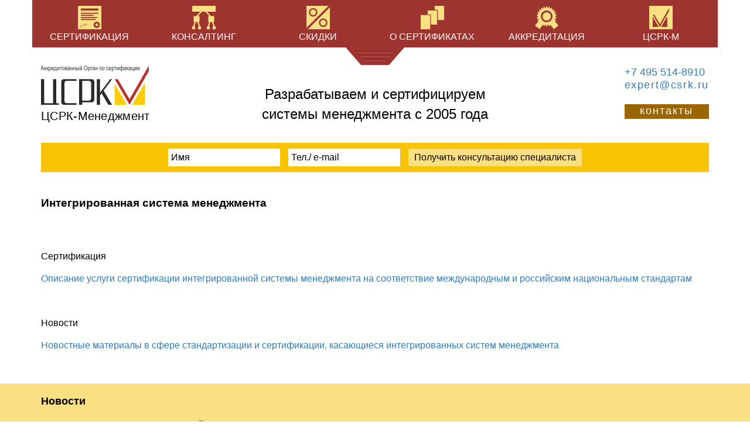

--- FILE ---
content_type: text/html; charset=UTF-8
request_url: http://www.csrk.ru/ism/
body_size: 13384
content:
<!DOCTYPE html>
<html lang="ru">
<head>
	<meta charset="utf-8">
	<title>Интегрированная система менеджмента</title>
	<link rel="yandex-tableau-widget" href="ya_tablo/manifest.json" />
	<link rel="shortcut icon" href="/favicon_csrk.ico" type="image/x-icon">
	<link rel="icon" href="/favicon_csrk.ico" type="image/x-icon">
	<meta name="viewport" content="width=device-width, initial-scale=1, maximum-scale=1">
	<meta name="keywords" content="Сертификация систем менеджмента (управления), производства, работ и услуг">
	<meta name="description" content="">
	<meta name="yandex-verification" content="04cd194b56633cea" />
	<style>body{opacity: 0;}</style>
</head>
<body>
<!-- Yandex.Metrika counter -->
<div style="display:none;"><script type="text/javascript">
(function(w, c) {
    (w[c] = w[c] || []).push(function() {
        try {
            w.yaCounter12918571 = new Ya.Metrika({id:12918571, enableAll: true, webvisor:true});
        }
        catch(e) { }
    });
})(window, "yandex_metrika_callbacks");
</script></div>
<script src="//mc.yandex.ru/metrika/watch.js" type="text/javascript" defer="defer"></script>
<noscript><div><img src="//mc.yandex.ru/watch/12918571" style="position:absolute; left:-9999px;" alt="" /></div></noscript>
<!-- /Yandex.Metrika counter -->
	<nav class="nav-menu" id="dropdownMenu" data-menu="true">
		<div class="menu-wrapper container-np">
			<div class="menu_root eq-table">
				<div class="close_div" data-mclose="true">
					<span class="cross">&#10006;</span>					
					<span class="text">свернуть </span>
				</div>
				<div class="eq-tr">
					<div class="eq-td" data-l0-id="1">
						<a href="#" class="mmenu_point" >
							<svg class="svg" xmlns="http://www.w3.org/2000/svg" xml:space="preserve"  style="shape-rendering:geometricPrecision; text-rendering:geometricPrecision; image-rendering:optimizeQuality; fill-rule:evenodd; clip-rule:evenodd" viewBox="0 0 1.77664 1.77664" xmlns:xlink="http://www.w3.org/1999/xlink">
								<path class="fil0" d="M-0 0l1.77664 0 0 1.77664 -1.77664 0 0 -1.77664zm1.42386 1.33767c0.0556948,0 0.100828,0.0451329 0.100828,0.100828 0,0.0556773 -0.0451329,0.100828 -0.100828,0.100828 -0.0556773,0 -0.100828,-0.0451504 -0.100828,-0.100828 0,-0.0556948 0.0451504,-0.100828 0.100828,-0.100828zm-1.2309 0.167434c0,-0.00208091 -8.7433e-005,-0.00384705 -0.000314759,-0.00521101 -0.000192353,-0.00141641 -0.000629518,-0.0024831 -0.00136395,-0.0031301 -0.000664491,-0.000699464 -0.00166123,-0.00097925 -0.00297272,-0.00097925 -0.00131149,5.24598e-005 -0.00302518,0.000454652 -0.00519352,0.00120658 -0.0014339,0.000507111 -0.00325251,0.00124155 -0.00536839,0.00211588 -0.00211588,0.000944276 -0.00433668,0.0019585 -0.00659245,0.00309513l-0.000664491 -0.00521101c0.00648753,-0.00395197 0.0120483,-0.00720448 0.0166822,-0.00961763 0.00465144,-0.00244812 0.00849849,-0.00419678 0.0115237,-0.00526347 0.00292026,-0.0010492 0.00514106,-0.00141641 0.00671485,-0.00120658 0.00157379,0.000209839 0.00271042,0.00092679 0.00342737,0.00220331 0.000734437,0.00129401 0.0011716,0.00299021 0.00131149,0.00514106 0.000139893,0.00215085 0.000174866,0.00461646 0.000174866,0.00746678 0,0.000594544 0,0.00202845 -8.7433e-005,0.00445908 -3.49732e-005,0.00241315 -0.000122406,0.00547331 -0.000227326,0.00916298 -8.7433e-005,0.00372465 -0.000227326,0.0079564 -0.000349732,0.0127477 -0.000192353,0.00477384 -0.000314759,0.00977501 -0.000454652,0.0150035 -0.000174866,0.00526347 -0.000314759,0.0106319 -0.000489625,0.0162101 -0.000139893,0.00550828 -0.000279786,0.0108417 -0.000454652,0.0160352 -0.000139893,0.00519352 -0.000314759,0.0101422 -0.000454652,0.0147762 -0.000174866,0.00468641 -0.000279786,0.00877827 -0.000367219,0.0122931 -8.7433e-005,0.00354978 -0.000174866,0.0064001 -0.000227326,0.00855095 -8.7433e-005,0.00220331 -0.000122406,0.00342737 -0.000122406,0.00370716 0,0.00206342 8.7433e-005,0.00388202 0.000227326,0.00550828 0.000122406,0.00159128 0.000577058,0.00283283 0.00129401,0.00374213 0.00076941,0.000856843 0.00194101,0.00134647 0.00353229,0.00136395 0.00157379,8.7433e-005 0.00382957,-0.000402192 0.00680229,-0.00145139 0.000996736,-0.000349732 0.00230823,-0.000856843 0.00388202,-0.00145139 0.00159128,-0.000612031 0.00333994,-0.00124155 0.00528095,-0.00197599 0.00190604,-0.000681977 0.00393448,-0.0014339 0.00610282,-0.00223828 0.00216834,-0.000804384 0.00431919,-0.00157379 0.00648753,-0.0023432l0.00813127 -0.0028678c0.00197599,-0.000699464 0.00396946,-0.00139893 0.00596293,-0.00209839 0.00197599,-0.000664491 0.00396946,-0.00138144 0.00603288,-0.00204593 0.00208091,-0.000716951 0.00424924,-0.00141641 0.00650501,-0.00216834 0.00225577,-0.000804384 0.00465144,-0.00160877 0.00722197,-0.00246561 -0.000279786,-0.00097925 -0.000489625,-0.00204593 -0.000681977,-0.00318256 -0.000174866,-0.00122406 -0.000314759,-0.0027454 -0.000402192,-0.00459898 -8.7433e-005,-0.00190604 -0.000139893,-0.00424924 -0.000174866,-0.00702961 -5.24598e-005,-0.00278037 -8.7433e-005,-0.00620774 -8.7433e-005,-0.0103171 0,-0.0125029 0.000122406,-0.0241665 0.000349732,-0.0349557 0.000227326,-0.0107717 0.000507111,-0.020844 0.000856843,-0.0301294 0.000367219,-0.00933784 0.000734437,-0.0179587 0.00113663,-0.0259501 0.000454652,-0.0079564 0.000856843,-0.0153707 0.00120658,-0.022173 5.24598e-005,-0.00101422 0.000367219,-0.00194101 0.000909303,-0.00281534 0.000542085,-0.000909303 0.00125904,-0.0016962 0.00208091,-0.0024831 0.000856843,-0.000751924 0.00180112,-0.00139893 0.00283283,-0.00199347 0.00108417,-0.000612031 0.00213337,-0.00111914 0.00321753,-0.00150385 0.00257053,-0.000909303 0.00531593,-0.00120658 0.00825367,-0.00097925 -0.000594544,0.00774656 -0.00108417,0.0150035 -0.00157379,0.0218582 -0.000454652,0.00683726 -0.000856843,0.0134297 -0.00118909,0.0197948 -0.000314759,0.00633015 -0.000629518,0.0125204 -0.000891817,0.0185883 -0.000279786,0.00603288 -0.000454652,0.0121532 -0.000629518,0.0184134 -0.000139893,0.00617277 -0.000279786,0.0125379 -0.000314759,0.0190604 -0.00010492,0.0065225 -0.00010492,0.0134297 -0.00010492,0.0207041 0,0.00402192 0,0.00739683 0.00010492,0.0101247 3.49732e-005,0.00278037 0.000314759,0.00498368 0.00076941,0.00666239 0.000437165,0.00164374 0.00106668,0.00288529 0.00197599,0.00358475 0.000856843,0.000786897 0.00211588,0.0011716 0.00374213,0.00113663 0.00162625,-3.49732e-005 0.00370716,-0.000419678 0.00619026,-0.00111914 0.0024831,-0.000699464 0.00554325,-0.00162625 0.00925041,-0.00285032 0.000804384,-0.000297272 0.00122406,-8.7433e-005 0.00122406,0.000681977l0 0.000279786c0,0.000174866 0,0.000314759 -5.24598e-005,0.000472138 -0.00176615,0.0109991 -0.00347983,0.0220156 -0.00505363,0.0329622 -0.00162625,0.0109991 -0.00320005,0.0220681 -0.00473887,0.033312l-0.00653999 0.00204593c3.49732e-005,-0.00304267 8.7433e-005,-0.00631266 0.000174866,-0.00980998 5.24598e-005,-0.00351481 0.000139893,-0.0070471 0.000174866,-0.0106668 0.00010492,-0.00360224 0.000139893,-0.00718699 0.000227326,-0.0107018 5.24598e-005,-0.00349732 8.7433e-005,-0.00673234 0.000139893,-0.00977501 5.24598e-005,-0.00304267 8.7433e-005,-0.0057356 0.000139893,-0.00813127 3.49732e-005,-0.00237818 8.7433e-005,-0.00423176 8.7433e-005,-0.00554325 0,-0.000629518 -8.7433e-005,-0.00101422 -0.000279786,-0.00120658 -0.000174866,-0.000227326 -0.000751924,-0.000139893 -0.00180112,0.000227326 -0.0024831,0.00082187 -0.00486127,0.00162625 -0.00708207,0.00236069 -0.00225577,0.000751924 -0.00433668,0.00145139 -0.00636512,0.00216834 -0.00197599,0.000647004 -0.003917,0.00132898 -0.00582304,0.00197599 -0.00185358,0.000647004 -0.00374213,0.00131149 -0.00559571,0.00197599 -0.00956517,0.00337491 -0.0180986,0.00643507 -0.0255479,0.00914549 -0.00748426,0.00269294 -0.0139368,0.00507111 -0.0193926,0.00708207 -0.00550828,0.00204593 -0.0101073,0.00377711 -0.013762,0.00514106 -0.00370716,0.00139893 -0.00659245,0.0024831 -0.00872581,0.00323502 -0.00243064,0.000856843 -0.00451154,0.00125904 -0.0061378,0.00111914 -0.00160877,-0.000122406 -0.00292026,-0.000542085 -0.00388202,-0.00138144 -0.00097925,-0.00082187 -0.00166123,-0.00194101 -0.00206342,-0.00328748 -0.000402192,-0.00139893 -0.000594544,-0.00295524 -0.000594544,-0.00466892 0,-0.00125904 0.000139893,-0.00501865 0.000454652,-0.0112089 0.000279786,-0.00615528 0.000594544,-0.0144264 0.000996736,-0.0248135 0.000349732,-0.0103171 0.000681977,-0.0225752 0.000944276,-0.0367568 0.000314759,-0.0141467 0.000454652,-0.0299021 0.000454652,-0.0471439zm0.203614 -0.0964386c0.00578806,-0.00204593 0.011104,-0.00342737 0.0160177,-0.00407438 0.00493122,-0.000699464 0.00916298,-0.000891817 0.0127302,-0.000629518 0.00356727,0.000279786 0.00636512,0.00097925 0.00839357,0.00201096 0.00202845,0.0010492 0.00307764,0.00229074 0.00307764,0.00372465 0,0.00302518 -0.000139893,0.0070471 -0.000367219,0.0119783 -0.000227326,0.00493122 -0.000489625,0.0109116 -0.000856843,0.0178888l-0.0057356 0.00185358c5.24598e-005,-0.000647004 0.00010492,-0.00125904 0.00010492,-0.00180112 3.49732e-005,-0.000594544 3.49732e-005,-0.00113663 3.49732e-005,-0.00178363 -3.49732e-005,-0.00299021 -0.000402192,-0.00580555 -0.00103171,-0.00834111 -0.000629518,-0.00251807 -0.00180112,-0.00473887 -0.00347983,-0.00666239 -0.00176615,-0.00185358 -0.00388202,-0.00335743 -0.00631266,-0.0044416 -0.00244812,-0.00108417 -0.00510609,-0.00176615 -0.00804384,-0.00202845 -0.00288529,-0.000297272 -0.0059979,-0.000227326 -0.00928538,0.000244812 -0.00330497,0.000489625 -0.00667988,0.00136395 -0.0101073,0.00258802 -0.00592796,0.00208091 -0.0112963,0.00489625 -0.0161226,0.00841105 -0.0048263,0.00354978 -0.00911052,0.00758918 -0.0129051,0.0121707 -0.00379459,0.00459898 -0.00708207,0.00956517 -0.00987993,0.0150035 -0.00279786,0.00542085 -0.00514106,0.011034 -0.00695967,0.0169095 -0.00183609,0.00584052 -0.00320005,0.011786 -0.00409186,0.0178363 -0.000909303,0.00605036 -0.00136395,0.0119783 -0.00136395,0.0178538 0,0.00694218 0.000594544,0.0132374 0.00171369,0.018973 0.00113663,0.00575309 0.00279786,0.0107892 0.00487876,0.0152133 0.00211588,0.00438914 0.00468641,0.00813127 0.00767662,0.011139 0.00302518,0.00304267 0.00636512,0.00533341 0.0101073,0.00683726 0.00368967,0.00155631 0.00776405,0.00227326 0.0120832,0.00223828 0.00433668,0 0.00890068,-0.000891817 0.013727,-0.00258802 0.00333994,-0.00118909 0.00676731,-0.00276288 0.0103346,-0.00473887 0.00356727,-0.00197599 0.00713453,-0.00438914 0.0107892,-0.00723945 0.00368967,-0.00290278 0.00736186,-0.00617277 0.011104,-0.00989741 0.00368967,-0.00368967 0.00744929,-0.00790394 0.011139,-0.0125554 0.000314759,6.99464e-005 0.00076941,0.000122406 0.00122406,0.000244812 0.000454652,6.99464e-005 0.000909303,0.000227326 0.00125904,0.000419678 0.000402192,0.000227326 0.00076941,0.000437165 0.0010492,0.000751924 0.000262299,0.000262299 0.000437165,0.000612031 0.000437165,0.00101422 0,0.000279786 -0.000174866,0.000699464 -0.000542085,0.00132898 -0.00431919,0.0062602 -0.00870833,0.0118384 -0.01308,0.0165773 -0.00442411,0.00475635 -0.00884822,0.00895314 -0.0133073,0.0125029 -0.00442411,0.00356727 -0.00893565,0.00655747 -0.0134647,0.0090056 -0.00451154,0.00244812 -0.00902308,0.00451154 -0.0134822,0.00608534 -0.00596293,0.00209839 -0.0116461,0.00328748 -0.0170145,0.00353229 -0.00542085,0.000227326 -0.010422,-0.000349732 -0.0150734,-0.00181861 -0.00459898,-0.0014339 -0.00879576,-0.00370716 -0.0125554,-0.00674983 -0.00374213,-0.00304267 -0.00694218,-0.00683726 -0.00956517,-0.0113663 -0.00265796,-0.00452903 -0.00468641,-0.00977501 -0.0061378,-0.0156505 -0.0014339,-0.00591047 -0.00216834,-0.0124155 -0.00216834,-0.01955 0,-0.00690721 0.000734437,-0.0140592 0.00213337,-0.021526 0.00134647,-0.00741432 0.00342737,-0.0147937 0.00617277,-0.0220681 0.00276288,-0.00734437 0.00622523,-0.0144789 0.010387,-0.0214561 0.00419678,-0.00699464 0.00902308,-0.0135346 0.0145663,-0.01955 0.00556074,-0.00601539 0.0118384,-0.0114537 0.0187806,-0.0161926 0.00699464,-0.0048263 0.0146188,-0.00865587 0.0230124,-0.0116286zm0.0721147 -0.00138144c0,-0.00185358 -0.000139893,-0.0033924 -0.000454652,-0.00458149 -0.000314759,-0.00120658 -0.000856843,-0.00209839 -0.00162625,-0.00267545 -0.000751924,-0.000542085 -0.00183609,-0.000786897 -0.00320005,-0.000716951 -0.00134647,6.99464e-005 -0.00311261,0.000507111 -0.00522849,0.00125904 -0.00288529,0.00101422 -0.00659245,0.00264048 -0.0111564,0.00494871l-0.000804384 -0.00559571c0.00414432,-0.00223828 0.00865587,-0.00458149 0.0135871,-0.00715202 0.00491373,-0.00250058 0.00996736,-0.00500117 0.0151609,-0.00751924 0.00519352,-0.00251807 0.0103696,-0.00487876 0.0156155,-0.00715202 0.00519352,-0.00223828 0.0101947,-0.00423176 0.015021,-0.00594544 0.00633015,-0.00223828 0.0122756,-0.00374213 0.0178713,-0.00459898 0.00559571,-0.000804384 0.010422,-0.000577058 0.0146188,0.000716951 0.00416181,0.00125904 0.00744929,0.00381208 0.00989741,0.00753672 0.00237818,0.00381208 0.00360224,0.00916298 0.00360224,0.0160702 0,0.00807881 -0.00134647,0.0157729 -0.00405689,0.0231348 -0.00271042,0.00736186 -0.00650501,0.0141641 -0.0113838,0.0203194 -0.00491373,0.00620774 -0.0107717,0.0116636 -0.017644,0.0164724 -0.00685475,0.00477384 -0.0143915,0.00860341 -0.0226976,0.0115412 -0.00185358,0.000664491 -0.00314759,0.000856843 -0.00388202,0.000524598 -0.00076941,-0.000314759 -0.00111914,-0.00141641 -0.00111914,-0.00330497l0 -0.000856843c0,-0.000454652 0,-0.00076941 3.49732e-005,-0.000996736 0.00650501,-0.00230823 0.0120483,-0.00494871 0.0166997,-0.00793892 0.00465144,-0.00300769 0.00858592,-0.0061378 0.0117335,-0.00947774 0.00316507,-0.00337491 0.00568314,-0.0067848 0.00758918,-0.0103171 0.00188855,-0.00351481 0.00337491,-0.00695967 0.00437165,-0.0103346 0.0010492,-0.0033924 0.00167871,-0.00660993 0.00199347,-0.00963512 0.000314759,-0.00311261 0.000454652,-0.00580555 0.000454652,-0.00814875 0,-0.00641758 -0.00087433,-0.0114362 -0.00267545,-0.0150385 -0.00180112,-0.00360224 -0.00419678,-0.0061378 -0.00725694,-0.00758918 -0.00307764,-0.0014339 -0.00664491,-0.00194101 -0.0107368,-0.00153882 -0.00410935,0.000419678 -0.00849849,0.00146887 -0.0130975,0.00309513 -0.0023432,0.000839357 -0.00459898,0.00167871 -0.00671485,0.0026055 -0.00213337,0.000944276 -0.00447657,0.00202845 -0.00695967,0.00323502 -8.7433e-005,0.00340989 -0.000227326,0.00797389 -0.000367219,0.0137095 -0.000174866,0.00575309 -0.000349732,0.0123455 -0.000542085,0.0198298 -0.000209839,0.00741432 -0.000437165,0.0155806 -0.000716951,0.0244987 -0.000227326,0.00886571 -0.000489625,0.0181511 -0.00076941,0.0278212 -0.000262299,0.00967009 -0.000542085,0.0196549 -0.000856843,0.0298671 -0.000314759,0.0102297 -0.000629518,0.0203894 -0.000944276,0.0305666l-0.0156505 0.00753672 -0.00118909 0.000279786c0.000507111,-0.0128177 0.000996736,-0.0249883 0.00145139,-0.036477 0.000454652,-0.0115062 0.000804384,-0.0226451 0.00108417,-0.0334693 0.000262299,-0.0108417 0.000542085,-0.0215435 0.000716951,-0.0321229 0.000139893,-0.0105619 0.000227326,-0.0213686 0.000227326,-0.0323852zm0.13024 0.0102821c0.00830613,-0.0100723 0.0155806,-0.0190079 0.0218582,-0.026772 0.00622523,-0.00779902 0.0116286,-0.0147237 0.0161926,-0.0207566 0.00451154,-0.00601539 0.00830613,-0.0113138 0.0112789,-0.0159128 0.00299021,-0.004564 0.00536839,-0.00870833 0.00718699,-0.0124155 0.00180112,-0.00368967 0.00302518,-0.00706459 0.00377711,-0.0101772 0.000734437,-0.00309513 0.00108417,-0.00620774 0.00108417,-0.00923292 0,-0.00148636 -0.000227326,-0.00283283 -0.000629518,-0.00414432l0.000227326 -0.000856843c0.00185358,-0.00118909 0.0036547,-0.00209839 0.00545582,-0.00272791 0.00162625,-0.000577058 0.00307764,-0.000856843 0.00442411,-0.000856843 0.00136395,-1.74866e-005 0.00253556,0.000227326 0.00353229,0.000734437 0.000944276,0.000577058 0.00174866,0.0014339 0.0023432,0.00257053 0.000542085,0.00115412 0.000856843,0.00262299 0.000856843,0.00437165 0,0.00167871 -0.000402192,0.00361973 -0.0011716,0.00584052 -0.00076941,0.00220331 -0.00208091,0.00489625 -0.00393448,0.00806132 -0.00185358,0.00320005 -0.00428422,0.00688972 -0.0073094,0.0112089 -0.00302518,0.00431919 -0.00676731,0.0093903 -0.0113313,0.0152833 -0.00451154,0.0058755 -0.0097925,0.0125904 -0.0159303,0.0201271 -0.00608534,0.00755421 -0.0131324,0.0161926 -0.0211063,0.0258277 0.00739683,0.00785148 0.0138844,0.0146363 0.0193926,0.020267 0.00556074,0.00563068 0.010387,0.0102821 0.0145838,0.0140243 0.00414432,0.00375962 0.00771159,0.00669737 0.0107368,0.00884822 0.00297272,0.00215085 0.00564817,0.00363721 0.00790394,0.00459898 0.00229074,0.000961763 0.00437165,0.00134647 0.00617277,0.00131149 0.00185358,-8.7433e-005 0.0036547,-0.000437165 0.00547331,-0.00108417 0.00166123,-0.000594544 0.00346235,-0.00141641 0.00540336,-0.00244812 0.00190604,-0.0010492 0.00393448,-0.00230823 0.00610282,-0.00379459l0.00185358 0.00477384c-0.00230823,0.00192353 -0.0047039,0.00386454 -0.00718699,0.0057356 -0.0024831,0.00187107 -0.00491373,0.00358475 -0.0073094,0.00515855 -0.0023432,0.00153882 -0.00459898,0.00293775 -0.00667988,0.00407438 -0.00208091,0.00113663 -0.00382957,0.00197599 -0.00528095,0.00250058 -0.00185358,0.000647004 -0.00374213,0.000856843 -0.00568314,0.000612031 -0.00194101,-0.000227326 -0.00410935,-0.00103171 -0.00653999,-0.00229074 -0.00244812,-0.00131149 -0.00514106,-0.00320005 -0.00816624,-0.00564817 -0.00307764,-0.00239566 -0.00659245,-0.00547331 -0.0105619,-0.0092679 -0.00402192,-0.00370716 -0.00858592,-0.00814875 -0.013727,-0.0132898 -0.00514106,-0.00517603 -0.0110515,-0.0110865 -0.017644,-0.0177664 -0.000944276,-0.00092679 -0.00185358,-0.00187107 -0.00279786,-0.00281534 -0.000944276,-0.00092679 -0.00194101,-0.00188855 -0.00288529,-0.00285032l3.49732e-005 -0.00082187zm-0.0180462 -0.0495745c0,-0.00208091 -0.000139893,-0.00384705 -0.000402192,-0.00519352 -0.000279786,-0.00139893 -0.00082187,-0.00243064 -0.00162625,-0.00302518 -0.000804384,-0.000664491 -0.00188855,-0.000909303 -0.00328748,-0.00087433 -0.00136395,6.99464e-005 -0.00316507,0.000489625 -0.00528095,0.00124155 -0.00293775,0.00103171 -0.00664491,0.00269294 -0.0111914,0.00493122l-0.000681977 -0.00521101c0.0064001,-0.00389951 0.0118209,-0.00706459 0.0162975,-0.00947774 0.00440662,-0.00236069 0.00816624,-0.00409186 0.011139,-0.00514106 0.00297272,-0.0010492 0.00528095,-0.00146887 0.00694218,-0.00127652 0.00167871,0.000174866 0.00293775,0.000839357 0.00375962,0.00209839 0.000804384,0.00125904 0.00131149,0.00292026 0.00148636,0.00507111 0.000174866,0.00213337 0.000262299,0.00458149 0.000262299,0.0074318 0,0.000716951 -3.49732e-005,0.00244812 -0.000122406,0.00505363 -5.24598e-005,0.00264048 -0.000139893,0.00601539 -0.000227326,0.0100898 -0.000139893,0.00412684 -0.000279786,0.00891817 -0.000454652,0.0143565 -0.000174866,0.00547331 -0.000367219,0.0113488 -0.000542085,0.0177489 -0.000174866,0.00636512 -0.000367219,0.0131674 -0.000594544,0.0203369 -0.000227326,0.00709956 -0.000437165,0.0144439 -0.000629518,0.0219981 -0.000227326,0.00758918 -0.000454652,0.0152133 -0.000716951,0.0230124 -0.000227326,0.00774656 -0.000454652,0.0154582 -0.000681977,0.0230823l-0.0156505 0.00751924 -0.00122406 0.000297272c0.000542085,-0.0128701 0.000996736,-0.0251282 0.00145139,-0.0367219 0.000402192,-0.0115586 0.000751924,-0.022785 0.00108417,-0.0336792 0.000314759,-0.0108942 0.000524598,-0.0215785 0.000664491,-0.0320529 0.000192353,-0.010492 0.000227326,-0.0210189 0.000227326,-0.0316158zm-0.358808 -1.16945l0.888319 0 0.44416 0 0 0.160387 -0.44416 0 -0.888319 0 0 -0.160387zm0 0.320774l0.888319 0 0.44416 0 0 0.0801935 -0.44416 0 -0.888319 0 0 -0.0801935zm0 0.160387l0.644923 0 0.322453 0 0 0.0801935 -0.322453 0 -0.644923 0 0 -0.0801935zm0 0.160387l0.825875 0 0.412929 0 0 0.0801935 -0.412929 0 -0.825875 0 0 -0.0801935zm0 0.160387l0.747727 0 0.373863 0 0 0.0801935 -0.373863 0 -0.747727 0 0 -0.0801935zm1.20178 0.197424c0.132881,0 0.240598,0.107717 0.240598,0.240598 0,0.132863 -0.107717,0.240581 -0.240598,0.240581 -0.132863,0 -0.240581,-0.107717 -0.240581,-0.240581 0,-0.132881 0.107717,-0.240598 0.240581,-0.240598z"/>
							</svg>
							<p class="signature">Сертификация</p>
							<div class="mtrwrapper" data-menu-l2-id="4">
								<svg xmlns="http://www.w3.org/2000/svg" xml:space="preserve" width="19px" height="15px" style="shape-rendering:geometricPrecision; text-rendering:geometricPrecision; image-rendering:optimizeQuality; fill-rule:evenodd; clip-rule:evenodd"
								viewBox="0 0 1.52331 1.21211"
								 xmlns:xlink="http://www.w3.org/1999/xlink">
								  <polygon class="fil0" points="1.52331,0 -0,0 0.761656,1.21211 "/>
								</svg>
							</div>	
						</a>				
						<div class="link-wwrapper" data-l1-list="1" style="display: none;">
							<div class="link-wrapper" data-l1-id="1">
								<a href="/iso9001-cert/"><span>Сертификация ISO 9001</span></a>
							</div>
							<div class="link-wrapper" data-l1-id="2">
								<a href="/iso14000-cert/"><span>Сертификация ISO 14001</span></a>
							</div>
							<div class="link-wrapper" data-l1-id="3">
								<a href="/ohsas18000-cert/"><span>Сертификация ISO 45001</span></a>
							</div>
							<div class="link-wrapper" data-l1-id="4">
								<a href="/iso22000-cert/"><span>Сертификация ISO 22000</span></a>
							</div>
							<div class="link-wrapper" data-l1-id="5">
								<a href="/haccp-cert/"><span>Сертификация HACCP</span></a>
							</div>
							<div class="link-wrapper" data-l1-id="6">
								<a href="/ism-cert/"><span>Сертификация ИСМ</span></a>
							</div>
							<div class="link-wrapper" data-l1-id="7">
								<a href="/manufacture-cert/"><span>Сертификация производства</span></a>
							</div>
							<div class="link-wrapper" data-l1-id="8">
								<a href="/works-cert/"><span>Сертификация работ и услуг</span></a>
							</div>
						</div>
					</div><div class="eq-td" data-l0-id="2">
						<a href="#" class="mmenu_point">
							<svg class="svg" xmlns="http://www.w3.org/2000/svg" xml:space="preserve" width="40px" height="40px" style="shape-rendering:geometricPrecision; text-rendering:geometricPrecision; image-rendering:optimizeQuality; fill-rule:evenodd; clip-rule:evenodd"
							viewBox="0 0 2.60706 2.60706"
							 xmlns:xlink="http://www.w3.org/1999/xlink">
							  <polygon class="fil0" points="0.162941,1.14059 0.448666,1.14059 0.903362,0.651765 -0,0.651765 -0,0 2.60706,0 2.60706,0.651765 1.64743,0.651765 2.10212,1.14059 2.44412,1.14059 2.44412,1.79235 2.34689,1.79235 2.51155,2.28118 2.60706,2.28118 2.60706,2.60706 2.28118,2.60706 2.28118,2.28118 2.36444,2.28118 2.19978,1.79235 2.03666,1.79235 1.872,2.28118 1.9553,2.28118 1.9553,2.60706 1.62941,2.60706 1.62941,2.28118 1.72489,2.28118 1.88955,1.79235 1.79235,1.79235 1.79235,1.14059 1.91088,1.14059 1.45618,0.651765 1.09461,0.651765 0.63991,1.14059 0.814706,1.14059 0.814706,1.79235 0.716659,1.79235 0.88132,2.28118 0.977648,2.28118 0.977648,2.60706 0.651765,2.60706 0.651765,2.28118 0.734211,2.28118 0.56955,1.79235 0.407533,1.79235 0.242872,2.28118 0.325883,2.28118 0.325883,2.60706 -0,2.60706 -0,2.28118 0.0957633,2.28118 0.260424,1.79235 0.162941,1.79235 "/>
							</svg>
							<p class="signature">Консалтинг</p>
							<div class="mtrwrapper" data-menu-l2-id="4">
								<svg xmlns="http://www.w3.org/2000/svg" xml:space="preserve" width="19px" height="15px" style="shape-rendering:geometricPrecision; text-rendering:geometricPrecision; image-rendering:optimizeQuality; fill-rule:evenodd; clip-rule:evenodd"
								viewBox="0 0 1.52331 1.21211"
								 xmlns:xlink="http://www.w3.org/1999/xlink">
								  <polygon class="fil0" points="1.52331,0 -0,0 0.761656,1.21211 "/>
								</svg>
							</div>				
						</a>
						<div class="link-wwrapper" data-l1-list="2" style="display: none;">
							<div class="link-wrapper" data-l1-id="1">
								<a href="/consulting/"><span>Разработка СМК</span></a>
							</div>
							<div class="link-wrapper" data-l1-id="2">
								<a href="/consult_14000/"><span>Разработка СЭМ</span></a>
							</div>
						</div>
					</div><div class="eq-td" data-l0-id="3">
						<a href="#" class="mmenu_point">
							<svg class="svg" xmlns="http://www.w3.org/2000/svg" xml:space="preserve" width="40px" height="40px" style="shape-rendering:geometricPrecision; text-rendering:geometricPrecision; image-rendering:optimizeQuality; fill-rule:evenodd; clip-rule:evenodd"
							viewBox="0 0 4.92486 4.92486"
							 xmlns:xlink="http://www.w3.org/1999/xlink">
							  <path class="fil0" d="M-0 0l4.63463 0 -4.63463 4.63463 0 -4.63463zm1.40402 0.472051c0.494002,0 0.894518,0.400516 0.894518,0.894518 0,0.494002 -0.400516,0.894518 -0.894518,0.894518 -0.494002,0 -0.894518,-0.400516 -0.894518,-0.894518 0,-0.494002 0.400516,-0.894518 0.894518,-0.894518zm0 0.295525c0.330811,0 0.598993,0.268182 0.598993,0.598993 0,0.330811 -0.268182,0.598993 -0.598993,0.598993 -0.330811,0 -0.598993,-0.268182 -0.598993,-0.598993 0,-0.330811 0.268182,-0.598993 0.598993,-0.598993zm3.52083 -0.47725l0 4.63453 -4.63453 0 4.63453 -4.63453zm-1.40402 2.37344c0.494002,0 0.894518,0.400516 0.894518,0.894518 0,0.494002 -0.400516,0.894518 -0.894518,0.894518 -0.494002,0 -0.894518,-0.400516 -0.894518,-0.894518 0,-0.494002 0.400516,-0.894518 0.894518,-0.894518zm0 0.295525c0.330811,0 0.598993,0.268182 0.598993,0.598993 0,0.330811 -0.268182,0.598993 -0.598993,0.598993 -0.330811,0 -0.598993,-0.268182 -0.598993,-0.598993 0,-0.330811 0.268182,-0.598993 0.598993,-0.598993z"/>
							</svg>
							<p class="signature">скидки</p>
							<div class="mtrwrapper" data-menu-l2-id="4">
								<svg xmlns="http://www.w3.org/2000/svg" xml:space="preserve" width="19px" height="15px" style="shape-rendering:geometricPrecision; text-rendering:geometricPrecision; image-rendering:optimizeQuality; fill-rule:evenodd; clip-rule:evenodd"
								viewBox="0 0 1.52331 1.21211"
								 xmlns:xlink="http://www.w3.org/1999/xlink">
								  <polygon class="fil0" points="1.52331,0 -0,0 0.761656,1.21211 "/>
								</svg>
							</div>
						</a>
						<div class="link-wwrapper" data-l1-list="3" style="display: none;">
							<div class="link-wrapper" data-l1-id="1">
								<a href="/special_offers/"><span>Акции и предложения</span></a>
							</div>
							<div class="link-wrapper" data-l1-id="2">
								<a href="/dopolnennye_vozmozhnosti/"><span>Дополненные возможности</span></a>
							</div>
							<div class="link-wrapper" data-l1-id="3">
								<a href="/10-let-i-starshe/"><span>Десять лет и старше</span></a>
							</div>
							<div class="link-wrapper" data-l1-id="4">
								<a href="/vygodnyj-perehod/"><span>Выгодный переход</span></a>
							</div>
							<div class="link-wrapper" data-l1-id="5">
								<a href="/dvojnaja-vygoda/"><span>Двойная выгода</span></a>
							</div>			
						</div>
					</div><div class="eq-td" data-l0-id="4">
						<a href="#" class="mmenu_point" data-menu-l1-id="4">
							<svg class="svg" xmlns="http://www.w3.org/2000/svg" xml:space="preserve" width="40px" height="40px" style="shape-rendering:geometricPrecision; text-rendering:geometricPrecision; image-rendering:optimizeQuality; fill-rule:evenodd; clip-rule:evenodd"
							viewBox="0 0 6.53374 6.53374"
							 xmlns:xlink="http://www.w3.org/1999/xlink">
							  <path d="M3.88256 0l2.65118 0 0 3.94273 -1.74518 0 0 -2.84328 -0.905993 0 0 -1.09944zm-3.88256 2.59102l2.65118 0 0 3.94273 -2.65118 0 0 -3.94273zm1.94131 -1.29551l2.65118 0 0 3.94273 -1.74531 0 0 -2.84322 -0.905866 0 0 -1.09951z"/>
							</svg>
							<p class="signature">о сертификатах</p>
							<div class="mtrwrapper" data-menu-l2-id="4">
								<svg xmlns="http://www.w3.org/2000/svg" xml:space="preserve" width="19px" height="15px" style="shape-rendering:geometricPrecision; text-rendering:geometricPrecision; image-rendering:optimizeQuality; fill-rule:evenodd; clip-rule:evenodd"
								viewBox="0 0 1.52331 1.21211"
								 xmlns:xlink="http://www.w3.org/1999/xlink">
								  <polygon class="fil0" points="1.52331,0 -0,0 0.761656,1.21211 "/>
								</svg>
							</div>							
						</a>
						<div class="link-wwrapper" data-l1-list="4" style="display: none;">
							<div class="link-wrapper" data-l1-id="1">
								<a href="/samples/"><span>Образцы сертификатов</span></a>
							</div>
							<div class="link-wrapper" data-l1-id="2">
								<a href="/protection_cert/"><span>Защита сертификатов</span></a>
							</div>
							<div class="link-wrapper" data-l1-id="3">
								<a href="/cert_use/"><span>Использование сертификата</span></a>
							</div>
						</div>
					</div><div class="eq-td" data-l0-id="5">
						<a href="#" class="mmenu_point">
							<svg class="svg" xmlns="http://www.w3.org/2000/svg" xml:space="preserve" width="40px" height="40px" style="shape-rendering:geometricPrecision; text-rendering:geometricPrecision; image-rendering:optimizeQuality; fill-rule:evenodd; clip-rule:evenodd"
							viewBox="0 0 3.02024 2.99066"
							 xmlns:xlink="http://www.w3.org/1999/xlink">
							  <path class="fil0" d="M1.51012 0.807181c0.294921,0 0.533988,0.239066 0.533988,0.533988 0,0.294921 -0.239066,0.533988 -0.533988,0.533988 -0.294921,0 -0.533988,-0.239066 -0.533988,-0.533988 0,-0.294921 0.239066,-0.533988 0.533988,-0.533988zm1.51012 1.71137l-0.589282 0.47211 -0.488022 -0.60915 -0.0549693 0.246476 -0.224837 -0.222475 -0.153011 0.276795 -0.153011 -0.276795 -0.224837 0.222475 -0.0549693 -0.246476 -0.488022 0.60915 -0.589282 -0.47211 0.484923 -0.605312 -0.194754 -0.0149675 0.18823 -0.254152 -0.295777 -0.112123 0.252233 -0.190828 -0.252233 -0.190857 0.295777 -0.112123 -0.18823 -0.254152 0.31538 -0.0242373 -0.109023 -0.296929 0.309446 0.0656561 -0.0209308 -0.315616 0.278389 0.150147 0.0688445 -0.308737 0.224837 0.222505 0.153011 -0.276824 0.153011 0.276824 0.224837 -0.222505 0.0688445 0.308737 0.278389 -0.150147 -0.0209308 0.315616 0.309446 -0.0656561 -0.109023 0.296929 0.31538 0.0242373 -0.18823 0.254152 0.295777 0.112123 -0.252233 0.190857 0.252233 0.190828 -0.295777 0.112123 0.18823 0.254152 -0.194754 0.0149675 0.484923 0.605312zm-1.51012 -1.93258c0.417082,0 0.755193,0.338111 0.755193,0.755193 0,0.417082 -0.338111,0.755193 -0.755193,0.755193 -0.417082,0 -0.755193,-0.338111 -0.755193,-0.755193 0,-0.417082 0.338111,-0.755193 0.755193,-0.755193z"/>
							</svg>
							<p class="signature">аккредитация</p>
							<div class="mtrwrapper" data-menu-l2-id="4">
								<svg xmlns="http://www.w3.org/2000/svg" xml:space="preserve" width="19px" height="15px" style="shape-rendering:geometricPrecision; text-rendering:geometricPrecision; image-rendering:optimizeQuality; fill-rule:evenodd; clip-rule:evenodd"
								viewBox="0 0 1.52331 1.21211"
								 xmlns:xlink="http://www.w3.org/1999/xlink">
								  <polygon class="fil0" points="1.52331,0 -0,0 0.761656,1.21211 "/>
								</svg>
							</div>
						</a>
							<div class="link-wwrapper" data-l1-list="5" style="display: none;">
								<div class="link-wrapper" data-l1-id="1">
									<a href="/accred/"><span>Аккредитация ЦСРК</span></a>
								</div>
								<div class="link-wrapper" data-l1-id="2">
									<a href="/accred/sds_cpk/"><span>Строительный Регистр Качества</span></a>
								</div>
								<div class="link-wrapper" data-l1-id="3">
									<a href="/accred/sds_ct/"><span>Сертифика-Тест</span></a>
								</div>
								<div class="link-wrapper" data-l1-id="4">
									<a href="/accred/sds_es/"><span>Евро-Стандарт</span></a>
								</div>
								<div class="link-wrapper no_empty" data-l1-id="5" data-no-empty="true">
								<a>
									<span>Описание основных стандартов </span>
									<div class="trwrapper">
										<svg xmlns="http://www.w3.org/2000/svg" xml:space="preserve" width="19px" height="15px" style="shape-rendering:geometricPrecision; text-rendering:geometricPrecision; image-rendering:optimizeQuality; fill-rule:evenodd; clip-rule:evenodd"
										viewBox="0 0 1.52331 1.21211"
										 xmlns:xlink="http://www.w3.org/1999/xlink">
										  <polygon class="fil0" points="1.52331,0 -0,0 0.761656,1.21211 "/>
										</svg>
									</div>	
								</a>						
								<div class="menu_l2" data-l2-list="5" style="display: none;">
									<div class="link-wrapper" data-l2-id="1">
										<a href="/standards/iso9000-std/"><span>Стандарты ISO 9000</span></a>
									</div>
									<div class="link-wrapper" data-l2-id="2">
										<a href="/standards/iso14000-std/"><span>Стандарты ISO 14000</span></a>
									</div>
									<div class="link-wrapper" data-l2-id="3">
										<a href="/standards/ohsas18000-std/"><span>Стандарты ISO 45000</span></a>
									</div>
									<div class="link-wrapper" data-l2-id="4">
										<a href="/standards/iso22000-std/"><span>Стандарты ISO 22000</span></a>
									</div>
									<div class="link-wrapper" data-l2-id="5">
										<a href="/standards/haccp-std/"><span>Стандарт HACCP</span></a>
									</div>									
								</div>
							</div>			
							</div>
					</div><div class="eq-td" data-l0-id="6">
						<a href="#" class="mmenu_point">
							<svg class="svg" xmlns="http://www.w3.org/2000/svg" xml:space="preserve" width="40px" height="40px" style="shape-rendering:geometricPrecision; text-rendering:geometricPrecision; image-rendering:optimizeQuality; fill-rule:evenodd; clip-rule:evenodd"
							viewBox="0 0 1.94985 1.94985"
							 xmlns:xlink="http://www.w3.org/1999/xlink">
							<path class="fil0" d="M-0 0l1.94985 0 0 1.94985 -1.94985 0 0 -1.94985zm0.298446 0.73601l0.588293 1.01762 0.764682 -1.33079 0 -0.226651 -0.764989 1.33265 -0.461956 -0.792912 -0.12603 7.67656e-005zm0.48418 1.01755l-0.48418 0 0 -0.838645 0.48418 0.838645zm0.713959 -0.877796l0 0.877796 -0.506788 0 0.506788 -0.877796z"/>
							</svg>
							<p class="signature">цсрк-м</p>
							<div class="mtrwrapper" data-menu-l2-id="4">
								<svg xmlns="http://www.w3.org/2000/svg" xml:space="preserve" width="19px" height="15px" style="shape-rendering:geometricPrecision; text-rendering:geometricPrecision; image-rendering:optimizeQuality; fill-rule:evenodd; clip-rule:evenodd"
								viewBox="0 0 1.52331 1.21211"
								 xmlns:xlink="http://www.w3.org/1999/xlink">
								  <polygon class="fil0" points="1.52331,0 -0,0 0.761656,1.21211 "/>
								</svg>
							</div>							
						</a>
						<div class="link-wwrapper" data-l1-list="6" style="display: none;">
							<div class="link-wrapper" data-l1-id="1">
								<a href="/about/"><span>О компании</span></a>
							</div>
							<div class="link-wrapper" data-l1-id="2">
								<a href="/contacts/"><span>Наши контакты</span></a>
							</div>
							<div class="link-wrapper" data-l1-id="3">
								<a href="/partnerskaja_programma/"><span>Партнёрская программа</span></a>
							</div>							
						</div>
					</div>
				</div>	
				<div class="tongue" data-menu-switch="1"></div>										
			</div> <!-- menu_root eq-table -->			
		</div> <!-- menu-wrapper container-np -->
		<div class="additional_bar container-np" id="additionalBar">
			<div class="ab_logo">
				<a href="/"><img src="/img/common/csrk-m_logo.png" alt="csrk-m_logo.png"></a>
			</div>
			<div class="ab_phone">
				<svg xmlns="http://www.w3.org/2000/svg" xml:space="preserve" width="24px" height="24px" style="shape-rendering:geometricPrecision; text-rendering:geometricPrecision; image-rendering:optimizeQuality; fill-rule:evenodd; clip-rule:evenodd"
					viewBox="0 0 0.612847 0.619616"
					 xmlns:xlink="http://www.w3.org/1999/xlink" data-modal-toggle="1">
				    <path id="_254729120" class="fil0" d="M0.347975 0c0.146285,0 0.264872,0.118587 0.264872,0.264872 0,0.0731423 -0.0296391,0.139363 -0.077574,0.187298l-0.00126037 -0.00126037 0 -0.186037c0,-0.102741 -0.0832965,-0.186037 -0.186037,-0.186037 -0.102751,0 -0.186047,0.0832965 -0.186047,0.186037l-0.0788344 0c0,-0.146285 0.118587,-0.264872 0.264882,-0.264872z"/>
				    <path id="_254729264" class="fil0" d="M0.141314 0.13982l-0.0325359 0c-0.0598271,0 -0.108778,0.0489513 -0.108778,0.108789l0 0.0325258c0,0.0598373 0.0489513,0.108789 0.108778,0.108789l0.0325359 0c0.00704386,0 0.0139353,-0.000691173 0.0206132,-0.00198204l0 -0.246139c-0.00667795,-0.00130103 -0.0135693,-0.00198204 -0.0206132,-0.00198204z"/>
				   <path id="_254728328" class="fil0" d="M0.152952 0.619616l0.32911 0 0 -0.161318 -0.16456 0.0898626 -0.16455 -0.0898626 0 0.161318zm0.32911 -0.179725l-0.302246 0 0.137686 0.0751955 0.137899 -0.0751854 0.026661 -1.01643e-005z"/>
				</svg>

				<a href="tel: +74955148910" class="phone_a">
					<span class="big">+7 495 514-8910</span>
					<svg xmlns="http://www.w3.org/2000/svg" xml:space="preserve" width="24px" height="24px" style="shape-rendering:geometricPrecision; text-rendering:geometricPrecision; image-rendering:optimizeQuality; fill-rule:evenodd; clip-rule:evenodd"
					viewBox="0 0 0.680176 0.680511"
					 xmlns:xlink="http://www.w3.org/1999/xlink">
					  <path class="fil0" d="M0.649434 0.0514608c0.0739094,0.0966816 0.0105154,0.294622 -0.147205,0.452342 -0.157999,0.15801 -0.354868,0.219853 -0.451237,0.145195 -0.0066754,-0.00448748 -0.0130494,-0.00961123 -0.0190215,-0.0153936 -0.000613958,-0.000480004 -0.00119443,-0.00100466 -0.00176373,-0.0015628l-0.0244467 -0.0244579c-0.00766889,-0.00765773 -0.00766889,-0.0202048 0,-0.0278625l0.166025 -0.166025c0.00765773,-0.00766889 0.0201936,-0.00766889 0.0278625,0l0.0244467 0.0244467 6.69772e-005 6.69772e-005 0 0c0.0241565,0.0241565 0.0374068,0.0550888 0.0397622,0.0866686 0.126643,0.036871 0.294577,-0.137326 0.260865,-0.261055 -0.0308319,-0.00233304 -0.0610163,-0.0150476 -0.0848825,-0.0381547 -0.000613958,-0.000480004 -0.00120559,-0.00100466 -0.00176373,-0.0015628l-0.0244579 -0.0244467c-0.00765773,-0.00766889 -0.00765773,-0.0202048 0,-0.0278737l0.166025 -0.166025c0.00766889,-0.00766889 0.0202048,-0.00766889 0.0278737,0l0.0244467 0.0244467 6.69772e-005 7.81401e-005 0 0c0.00659726,0.0065861 0.0123685,0.0136968 0.0173359,0.021176z"/>
					</svg>
				</a>
			</div>
			<div class="ab_get_cons">
				<button class="get_cons" data-modal-toggle="1">
					<span class="big">Консультация специалиста</span>
				</button>
			</div>
		</div>		
	</nav>

<div class="wrapper">
	<div class="content-wrapper">
		<header>
			<div class="container">
				<div class="row header_tline visible-lg visible-md">
					<div class="col-md-3">
						<div class="header_logo">
							<a href="/">
								<img src="/img/common/csrk-m_logo-full.png" alt="csrk-m_logo-full.png">
								<div>ЦСРК-Менеджмент</div>
							</a>
						</div>
					</div>
					<div class="col-md-6 text-center">
						<div class="slogan_table">
							<div class="slogan_row">
								<div class="slogan">Разрабатываем и сертифицируем<br>системы менеджмента с 2005 года</div>
							</div>
						</div>
					</div>
					<div class="col-md-3">
						<ul class="contacts">
							<li><a href="tel:+74955148910">+7 495 514-8910</a></li>
							<li class="mail"><a href="mailto:expert@csrk.ru">expert@csrk.ru</a></li>
							<li class="_contacts">
								<a href="/contacts/">контакты</a>
							</li>
						</ul>
					</div>
				</div>
				<div class="row visible-lg visible-md">
					<div class="col-md-12">
						<div class="lg_form">
							<input type="text" name="name" required="required">
							<div class="input_wrapper">
								<input type="text" data-valid-type="name" data-required="input" name="contactname" placeholder="Имя" title="Имя должно состоять из букв русского алфавита и начинаться с заглавной буквы">
							</div>
							<div class="input_wrapper">
								<input type="text" data-valid-type="mailPhone" data-required="input" name="mail_phone" placeholder="Тел./ e-mail">
							</div>
							<button onclick= "yaCounter12918571.reachGoal('topconsult'); return true;" />Получить консультацию специалиста</button>
							<div id="lf_success_overlay" style="display: none;"></div>
						</div>
					</div>
				</div>
				<div class="row">
					<div class="col-md-12">
						<div class="bread_crumbs" data-bc-root="1">
							<div class="logo_wrapper" title="На главную">
								<a href="/"><img src="/img/common/pic_logo.png" alt="pic_logo.png"></a>
							</div>
							<div class="bc_nav_wrapper">
								<ul class="bc_headers_ul">				
									<li class="bc_first no_empty" data-bc-toggle="1">
										<span></span>
										<div class="triangle">
											<i></i>
										</div>
									
									<li class="bc_second no_empty" data-bc-toggle="2">
										<span></span>
										<div class="triangle">
											<i></i>
										</div>
								</ul>
								<div class="bc_dropdown">
									<ul class="bc_dropdown_l1" data-bc-dropdown="1">
					
									</ul>
									<ul class="bc_dropdown_l2" data-bc-dropdown="2">

									</ul>
								</div>
							</div>
							<div class="cpoint_wrapper" title="Вы здесь">
								<img src="/img/common/point_page.png" alt="point_page.png">
							</div>
						</div>
					</div>
				</div>
		</header><div class="container">
 	<div class="row">
 		<div class="col-md-12">
			<h1>
				<span class="big_h">Интегрированная система менеджмента</span>
				<span class="small_h">Интегрированная система менеджмента</span>
			</h1>
 		</div>
 	</div>
 	<p>&nbsp;</p>
<p><span style="font-size: medium;">Сертификация</span></p>
<p><a href="/ism-cert/">Описание услуги сертификации интегрированной системы менеджмента на соответствие международным и российским национальным стандартам</a></p>
<p>&nbsp;</p>
<p><span style="font-size: medium;">Новости</span></p>
<p><a href="http://www.csrk.ru/full_news/78/">Новостные материалы в сфере стандартизации и сертификации, касающиеся интегрированных систем менеджмента</a></p>
<p>&nbsp;</p>
 </div>
 <section class="news">
 	<div class="container">
 		<div class="row">
 			<div class="col-md-12">
 				<h3>Новости</h3><!-- SELECT COUNT(*) as COUNT, `FIELD_CATID` FROM  h003306762_csrk.csrkn_news WHERE FIELD_CATID IN(SELECT id FROM csrkn_catalog WHERE FIELD_VIRTCAT = 'ism') -->
		  		


<p>
	<a href="/full_news_sect/766/?cat=76">В Ростове готовятся к встрече гостей ЧМ-18</a>
</p>



<p>
	<a href="/full_news_sect/765/?cat=72">«Азбука Вкуса»: инновационный подход, стабильно высокое качество</a>
</p>



<p>
	<a href="/full_news_sect/764/?cat=78">Башкирэнерго подтвердило соответствие ИСМ новым версиям стандартов</a>
</p>



<p>
	<a href="/full_news_sect/763/?cat=74">«Zamana» сможет поставлять молочную продукцию на  V Азиатские спортивные игры</a>
</p>



<p>
	<a href="/full_news_sect/762/?cat=95">Вторичная переработка отходов в трубной отрасли выросла за три года в полтора раза</a>
</p>

		  		<a href="/full_news/" class="all_news">Все новости</a>				
 			</div>
 		</div>
 	</div>
 </section>
<section class="tagcloud">
	<div class="container">
		<div class="row">
			<div class="col-md-12">
				<ul class="tags">           
      				<li><a href="/smk/">Менеджмент качества</a></li>
					<li><a href="/sem/">Экологический менеджмент</a></li>
					<li><a href="/smot/">Безопасность труда</a></li>
					<li><a href="/smbp/">Безопасность продовольствия</a></li>
					<li><a href="/smbpp/">Безопасность пищевых продуктов</a></li>
					<li><a href="/ws/">Работы и услуги</a></li>
					<li><a href="/p/">Производство</a></li>
					<li><a href="/ism/">Интегрированные системы менеджмента</a></li>
				</ul>
			</div>
		</div>
	</div>
</section></div>
<footer class="footer">
		<div class="container">
			<div class="row">
				<div class="col-md-12">
					<p class="footer_static">&copy; ЦСРК-Менеджмент | 2009<br>
						<span>Аккредитованный орган по сертификации</span>
					</p>
				</div>
			</div>
			<div class="row" style="padding-bottom:20px;">
				<div class="col-md-12 text-center">
				<div class="footer_text">
					<p>Сертификация систем менеджмента на соответствие стандартам: <a href=/iso9001-cert/">ISO 9001</a>, <a href="/iso14000-cert/">ISO 14001</a>, <a href="/ohsas18000-cert/">ISO 45001</a>, <a href="/iso22000-cert/">ISO 22000</a>, <a href="/haccp-cert/">HACCP</a>.</p>
					<p>
						Разработка и внедрение систем менеджмента качества, систем экологического менеджмента, систем менеджмента безопасности.
					</p>				</div>
				</div>
			</div>
		</div>
</footer>
</div>
<div id="modal_form"><!-- Сaмo oкнo --> 
<span id="modal_close">&#10006;</span> <!-- Кнoпкa зaкрыть --> 
<div class="form_wrapper" data-popup-form="1">
	<table>
		<tr>
			<td>
				<p class="h2">Консультация / заказ услуги</p class="h2">
			</td>
		</tr>
		<tr>
			<td class="td_name">
				<input type="text" name="name"  placeholder="Имя" required="required">
				<div class="input_wrapper reqfield">
					<input type="text" name="contactname"  placeholder="Имя" required="required" data-valid-type="name" data-required="input" title="Имя должно состоять из букв русского алфавита и начинаться с заглавной буквы">
				</div>
			</td>
		</tr>
		<tr>
			<td>
				<div class="input_wrapper reqfield">
					<input type="text" name="mail_phone"  placeholder="Тел./Email" required="required"  data-valid-type="mailPhone" data-required="input">
				</div>
			</td>
		</tr>
		<tr>
			<td class="td_btn">
				<button onclick= "yaCounter12918571.reachGoal('topconsult'); return true;" />получить консультацию</button>
			</td>
		</tr>
		<tr>
			<td class="td_text">
				<p class="guar_p"><a href="/files/docs/privacy_policy_csrk-m.pdf" target="_blank">Мы гарантируем конфиденциальность</a></p>
			</td>
		</tr>
	</table>
	<div id="success_overlay_wr">
		<div id="success_overlay">
			<svg xmlns="http://www.w3.org/2000/svg" xml:space="preserve" width="12px" height="15px" style="shape-rendering:geometricPrecision; text-rendering:geometricPrecision; image-rendering:optimizeQuality; fill-rule:evenodd; clip-rule:evenodd;     height: 100px; width: 53px; fill: #fff;"
			viewBox="0 0 0.592029 0.746551"
			 xmlns:xlink="http://www.w3.org/1999/xlink">
			  <metadata id="CorelCorpID_0Corel-Layer"/>
			  <polygon points="-0,0.258746 0.282004,0.746551 0.592029,0.214247 0.471209,0 0.281848,0.537243 0.24164,0.258726 "/>
			</svg>
		</div>
	</div>
</div>
</div>
<div id="overlay"></div><!-- Пoдлoжкa -->
<div id="menu_overlay"></div>
<div class="arrow_up"></div>
<link rel="stylesheet" href="/css/index.css">
<script src="/js/scripts.js"></script>
<!-- BEGIN JIVOSITE CODE {literal} -->
<script type='text/javascript'>
(function(){ var widget_id = 'U0Jurob7vH';var d=document;var w=window;function l(){
  var s = document.createElement('script'); s.type = 'text/javascript'; s.async = true;
  s.src = '//code.jivosite.com/script/widget/'+widget_id
    ; var ss = document.getElementsByTagName('script')[0]; ss.parentNode.insertBefore(s, ss);}
  if(d.readyState=='complete'){l();}else{if(w.attachEvent){w.attachEvent('onload',l);}
  else{w.addEventListener('load',l,false);}}})();
</script>
<!-- {/literal} END JIVOSITE CODE --></body>
</html>

--- FILE ---
content_type: text/css
request_url: http://www.csrk.ru/css/index.css
body_size: 12502
content:
@charset "UTF-8";
/*Bootsrap vars*/
/*Bootsrap vars**/
/*Bootstrap grid*/
html {
  font-family: sans-serif;
  -ms-text-size-adjust: 100%;
  -webkit-text-size-adjust: 100%; }

body {
  margin: 0; }

article, aside, details, figcaption, figure, footer, header, hgroup, main, menu, nav, section, summary {
  display: block; }

audio, canvas, progress, video {
  display: inline-block;
  vertical-align: baseline; }

audio:not([controls]) {
  display: none;
  height: 0; }

[hidden], template {
  display: none; }

a {
  background-color: transparent; }
  a:active, a:hover {
    outline: 0; }
  a.a_hdn, a.a_hdn:hover {
    color: #000000;
    text-decoration: none;
    cursor: default; }

abbr[title] {
  border-bottom: 1px dotted; }

b, strong {
  font-weight: bold; }

dfn {
  font-style: italic; }

h1 {
  font-size: 2em;
  margin: 0.67em 0; }

mark {
  background: #ff0;
  color: #000; }

small {
  font-size: 80%; }

sub {
  font-size: 75%;
  line-height: 0;
  position: relative;
  vertical-align: baseline; }

sup {
  font-size: 75%;
  line-height: 0;
  position: relative;
  vertical-align: baseline;
  top: -0.5em; }

sub {
  bottom: -0.25em; }

img {
  border: 0; }

svg:not(:root) {
  overflow: hidden; }

figure {
  margin: 1em 40px; }

hr {
  -webkit-box-sizing: content-box;
  box-sizing: content-box;
  height: 0; }

pre {
  overflow: auto; }

code, kbd, pre, samp {
  font-family: monospace, monospace;
  font-size: 1em; }

button, input, optgroup, select, textarea {
  color: inherit;
  font: inherit;
  margin: 0; }

button {
  overflow: visible;
  text-transform: none; }

select {
  text-transform: none; }

button, html input[type="button"] {
  -webkit-appearance: button;
  cursor: pointer; }

input[type="reset"], input[type="submit"] {
  -webkit-appearance: button;
  cursor: pointer; }

button[disabled], html input[disabled] {
  cursor: default; }

button::-moz-focus-inner {
  border: 0;
  padding: 0; }

input {
  line-height: normal; }
  input::-moz-focus-inner {
    border: 0;
    padding: 0; }
  input[type="checkbox"], input[type="radio"] {
    -webkit-box-sizing: border-box;
    box-sizing: border-box;
    padding: 0; }
  input[type="number"]::-webkit-inner-spin-button, input[type="number"]::-webkit-outer-spin-button {
    height: auto; }
  input[type="search"] {
    -webkit-appearance: textfield;
    -webkit-box-sizing: content-box;
    box-sizing: content-box; }
    input[type="search"]::-webkit-search-cancel-button, input[type="search"]::-webkit-search-decoration {
      -webkit-appearance: none; }

fieldset {
  border: 1px solid #c0c0c0;
  margin: 0 2px;
  padding: 0.35em 0.625em 0.75em; }

legend {
  border: 0;
  padding: 0; }

textarea {
  overflow: auto; }

optgroup {
  font-weight: bold; }

table {
  border-collapse: collapse;
  border-spacing: 0; }

td, th {
  padding: 0; }

* {
  -webkit-box-sizing: border-box;
  box-sizing: border-box; }
  *:before, *:after {
    -webkit-box-sizing: border-box;
    box-sizing: border-box; }

html {
  font-size: 10px;
  -webkit-tap-highlight-color: transparent; }

body {
  font-family: "Helvetica Neue", Helvetica, Arial, sans-serif;
  font-size: 16px;
  line-height: 1.42857143;
  color: #333333;
  background-color: #ffffff; }

input, button, select, textarea {
  font-family: inherit;
  font-size: inherit;
  line-height: inherit; }

a {
  color: #337ab7;
  text-decoration: none; }
  a:hover {
    color: #23527c;
    text-decoration: underline; }
  a:focus {
    color: #23527c;
    text-decoration: none;
    outline: 5px auto -webkit-focus-ring-color;
    outline-offset: -2px; }

figure {
  margin: 0; }

img {
  vertical-align: middle; }

.img-responsive {
  display: block;
  max-width: 100%;
  height: auto; }

.img-rounded {
  -webkit-border-radius: 6px;
          border-radius: 6px; }

.img-thumbnail {
  padding: 4px;
  line-height: 1.42857143;
  background-color: #ffffff;
  border: 1px solid #dddddd;
  -webkit-border-radius: 4px;
          border-radius: 4px;
  -webkit-transition: all 0.2s ease-in-out;
  -o-transition: all 0.2s ease-in-out;
  transition: all 0.2s ease-in-out;
  display: inline-block;
  max-width: 100%;
  height: auto; }

.img-circle {
  -webkit-border-radius: 50%;
          border-radius: 50%; }

hr {
  margin-top: 20px;
  margin-bottom: 20px;
  border: 0;
  border-top: 1px solid #eeeeee; }

.sr-only {
  position: absolute;
  width: 1px;
  height: 1px;
  margin: -1px;
  padding: 0;
  overflow: hidden;
  clip: rect(0, 0, 0, 0);
  border: 0; }

.sr-only-focusable:active, .sr-only-focusable:focus {
  position: static;
  width: auto;
  height: auto;
  margin: 0;
  overflow: visible;
  clip: auto; }

[role="button"] {
  cursor: pointer; }

.container, .container-np, .container-fluid {
  margin-right: auto;
  margin-left: auto;
  padding-left: 15px;
  padding-right: 15px; }

@media (min-width: 650px) {
  .container, .container-np {
    width: 750px; } }

@media (min-width: 800px) {
  .container, .container-np {
    width: 970px; } }

@media (min-width: 1200px) {
  .container, .container-np {
    width: 1170px; } }

.row {
  margin-left: -15px;
  margin-right: -15px; }

.col-xs-1, .col-sm-1, .col-md-1, .col-lg-1, .col-xs-2, .col-sm-2, .col-md-2, .col-lg-2, .col-xs-3, .col-sm-3, .col-md-3, .col-lg-3, .col-xs-4, .col-sm-4, .col-md-4, .col-lg-4, .col-xs-5, .col-sm-5, .col-md-5, .col-lg-5, .col-xs-6, .col-sm-6, .col-md-6, .col-lg-6, .col-xs-7, .col-sm-7, .col-md-7, .col-lg-7, .col-xs-8, .col-sm-8, .col-md-8, .col-lg-8, .col-xs-9, .col-sm-9, .col-md-9, .col-lg-9, .col-xs-10, .col-sm-10, .col-md-10, .col-lg-10, .col-xs-11, .col-sm-11, .col-md-11, .col-lg-11, .col-xs-12, .col-sm-12, .col-md-12, .col-lg-12 {
  position: relative;
  min-height: 1px;
  padding-left: 15px;
  padding-right: 15px; }

.col-xs-1, .col-xs-2, .col-xs-3, .col-xs-4, .col-xs-5, .col-xs-6, .col-xs-7, .col-xs-8, .col-xs-9, .col-xs-10, .col-xs-11 {
  float: left; }

.col-xs-12 {
  float: left;
  width: 100%; }

.col-xs-11 {
  width: 91.66666667%; }

.col-xs-10 {
  width: 83.33333333%; }

.col-xs-9 {
  width: 75%; }

.col-xs-8 {
  width: 66.66666667%; }

.col-xs-7 {
  width: 58.33333333%; }

.col-xs-6 {
  width: 50%; }

.col-xs-5 {
  width: 41.66666667%; }

.col-xs-4 {
  width: 33.33333333%; }

.col-xs-3 {
  width: 25%; }

.col-xs-2 {
  width: 16.66666667%; }

.col-xs-1 {
  width: 8.33333333%; }

.col-xs-pull-12 {
  right: 100%; }

.col-xs-pull-11 {
  right: 91.66666667%; }

.col-xs-pull-10 {
  right: 83.33333333%; }

.col-xs-pull-9 {
  right: 75%; }

.col-xs-pull-8 {
  right: 66.66666667%; }

.col-xs-pull-7 {
  right: 58.33333333%; }

.col-xs-pull-6 {
  right: 50%; }

.col-xs-pull-5 {
  right: 41.66666667%; }

.col-xs-pull-4 {
  right: 33.33333333%; }

.col-xs-pull-3 {
  right: 25%; }

.col-xs-pull-2 {
  right: 16.66666667%; }

.col-xs-pull-1 {
  right: 8.33333333%; }

.col-xs-pull-0 {
  right: auto; }

.col-xs-push-12 {
  left: 100%; }

.col-xs-push-11 {
  left: 91.66666667%; }

.col-xs-push-10 {
  left: 83.33333333%; }

.col-xs-push-9 {
  left: 75%; }

.col-xs-push-8 {
  left: 66.66666667%; }

.col-xs-push-7 {
  left: 58.33333333%; }

.col-xs-push-6 {
  left: 50%; }

.col-xs-push-5 {
  left: 41.66666667%; }

.col-xs-push-4 {
  left: 33.33333333%; }

.col-xs-push-3 {
  left: 25%; }

.col-xs-push-2 {
  left: 16.66666667%; }

.col-xs-push-1 {
  left: 8.33333333%; }

.col-xs-push-0 {
  left: auto; }

.col-xs-offset-12 {
  margin-left: 100%; }

.col-xs-offset-11 {
  margin-left: 91.66666667%; }

.col-xs-offset-10 {
  margin-left: 83.33333333%; }

.col-xs-offset-9 {
  margin-left: 75%; }

.col-xs-offset-8 {
  margin-left: 66.66666667%; }

.col-xs-offset-7 {
  margin-left: 58.33333333%; }

.col-xs-offset-6 {
  margin-left: 50%; }

.col-xs-offset-5 {
  margin-left: 41.66666667%; }

.col-xs-offset-4 {
  margin-left: 33.33333333%; }

.col-xs-offset-3 {
  margin-left: 25%; }

.col-xs-offset-2 {
  margin-left: 16.66666667%; }

.col-xs-offset-1 {
  margin-left: 8.33333333%; }

.col-xs-offset-0 {
  margin-left: 0%; }

@media (min-width: 650px) {
  .col-sm-1, .col-sm-2, .col-sm-3, .col-sm-4, .col-sm-5, .col-sm-6, .col-sm-7, .col-sm-8, .col-sm-9, .col-sm-10, .col-sm-11 {
    float: left; }
  .col-sm-12 {
    float: left;
    width: 100%; }
  .col-sm-11 {
    width: 91.66666667%; }
  .col-sm-10 {
    width: 83.33333333%; }
  .col-sm-9 {
    width: 75%; }
  .col-sm-8 {
    width: 66.66666667%; }
  .col-sm-7 {
    width: 58.33333333%; }
  .col-sm-6 {
    width: 50%; }
  .col-sm-5 {
    width: 41.66666667%; }
  .col-sm-4 {
    width: 33.33333333%; }
  .col-sm-3 {
    width: 25%; }
  .col-sm-2 {
    width: 16.66666667%; }
  .col-sm-1 {
    width: 8.33333333%; }
  .col-sm-pull-12 {
    right: 100%; }
  .col-sm-pull-11 {
    right: 91.66666667%; }
  .col-sm-pull-10 {
    right: 83.33333333%; }
  .col-sm-pull-9 {
    right: 75%; }
  .col-sm-pull-8 {
    right: 66.66666667%; }
  .col-sm-pull-7 {
    right: 58.33333333%; }
  .col-sm-pull-6 {
    right: 50%; }
  .col-sm-pull-5 {
    right: 41.66666667%; }
  .col-sm-pull-4 {
    right: 33.33333333%; }
  .col-sm-pull-3 {
    right: 25%; }
  .col-sm-pull-2 {
    right: 16.66666667%; }
  .col-sm-pull-1 {
    right: 8.33333333%; }
  .col-sm-pull-0 {
    right: auto; }
  .col-sm-push-12 {
    left: 100%; }
  .col-sm-push-11 {
    left: 91.66666667%; }
  .col-sm-push-10 {
    left: 83.33333333%; }
  .col-sm-push-9 {
    left: 75%; }
  .col-sm-push-8 {
    left: 66.66666667%; }
  .col-sm-push-7 {
    left: 58.33333333%; }
  .col-sm-push-6 {
    left: 50%; }
  .col-sm-push-5 {
    left: 41.66666667%; }
  .col-sm-push-4 {
    left: 33.33333333%; }
  .col-sm-push-3 {
    left: 25%; }
  .col-sm-push-2 {
    left: 16.66666667%; }
  .col-sm-push-1 {
    left: 8.33333333%; }
  .col-sm-push-0 {
    left: auto; }
  .col-sm-offset-12 {
    margin-left: 100%; }
  .col-sm-offset-11 {
    margin-left: 91.66666667%; }
  .col-sm-offset-10 {
    margin-left: 83.33333333%; }
  .col-sm-offset-9 {
    margin-left: 75%; }
  .col-sm-offset-8 {
    margin-left: 66.66666667%; }
  .col-sm-offset-7 {
    margin-left: 58.33333333%; }
  .col-sm-offset-6 {
    margin-left: 50%; }
  .col-sm-offset-5 {
    margin-left: 41.66666667%; }
  .col-sm-offset-4 {
    margin-left: 33.33333333%; }
  .col-sm-offset-3 {
    margin-left: 25%; }
  .col-sm-offset-2 {
    margin-left: 16.66666667%; }
  .col-sm-offset-1 {
    margin-left: 8.33333333%; }
  .col-sm-offset-0 {
    margin-left: 0%; } }

@media (min-width: 800px) {
  .col-md-1, .col-md-2, .col-md-3, .col-md-4, .col-md-5, .col-md-6, .col-md-7, .col-md-8, .col-md-9, .col-md-10, .col-md-11 {
    float: left; }
  .col-md-12 {
    float: left;
    width: 100%; }
  .col-md-11 {
    width: 91.66666667%; }
  .col-md-10 {
    width: 83.33333333%; }
  .col-md-9 {
    width: 75%; }
  .col-md-8 {
    width: 66.66666667%; }
  .col-md-7 {
    width: 58.33333333%; }
  .col-md-6 {
    width: 50%; }
  .col-md-5 {
    width: 41.66666667%; }
  .col-md-4 {
    width: 33.33333333%; }
  .col-md-3 {
    width: 25%; }
  .col-md-2 {
    width: 16.66666667%; }
  .col-md-1 {
    width: 8.33333333%; }
  .col-md-pull-12 {
    right: 100%; }
  .col-md-pull-11 {
    right: 91.66666667%; }
  .col-md-pull-10 {
    right: 83.33333333%; }
  .col-md-pull-9 {
    right: 75%; }
  .col-md-pull-8 {
    right: 66.66666667%; }
  .col-md-pull-7 {
    right: 58.33333333%; }
  .col-md-pull-6 {
    right: 50%; }
  .col-md-pull-5 {
    right: 41.66666667%; }
  .col-md-pull-4 {
    right: 33.33333333%; }
  .col-md-pull-3 {
    right: 25%; }
  .col-md-pull-2 {
    right: 16.66666667%; }
  .col-md-pull-1 {
    right: 8.33333333%; }
  .col-md-pull-0 {
    right: auto; }
  .col-md-push-12 {
    left: 100%; }
  .col-md-push-11 {
    left: 91.66666667%; }
  .col-md-push-10 {
    left: 83.33333333%; }
  .col-md-push-9 {
    left: 75%; }
  .col-md-push-8 {
    left: 66.66666667%; }
  .col-md-push-7 {
    left: 58.33333333%; }
  .col-md-push-6 {
    left: 50%; }
  .col-md-push-5 {
    left: 41.66666667%; }
  .col-md-push-4 {
    left: 33.33333333%; }
  .col-md-push-3 {
    left: 25%; }
  .col-md-push-2 {
    left: 16.66666667%; }
  .col-md-push-1 {
    left: 8.33333333%; }
  .col-md-push-0 {
    left: auto; }
  .col-md-offset-12 {
    margin-left: 100%; }
  .col-md-offset-11 {
    margin-left: 91.66666667%; }
  .col-md-offset-10 {
    margin-left: 83.33333333%; }
  .col-md-offset-9 {
    margin-left: 75%; }
  .col-md-offset-8 {
    margin-left: 66.66666667%; }
  .col-md-offset-7 {
    margin-left: 58.33333333%; }
  .col-md-offset-6 {
    margin-left: 50%; }
  .col-md-offset-5 {
    margin-left: 41.66666667%; }
  .col-md-offset-4 {
    margin-left: 33.33333333%; }
  .col-md-offset-3 {
    margin-left: 25%; }
  .col-md-offset-2 {
    margin-left: 16.66666667%; }
  .col-md-offset-1 {
    margin-left: 8.33333333%; }
  .col-md-offset-0 {
    margin-left: 0%; } }

@media (min-width: 1200px) {
  .col-lg-1, .col-lg-2, .col-lg-3, .col-lg-4, .col-lg-5, .col-lg-6, .col-lg-7, .col-lg-8, .col-lg-9, .col-lg-10, .col-lg-11 {
    float: left; }
  .col-lg-12 {
    float: left;
    width: 100%; }
  .col-lg-11 {
    width: 91.66666667%; }
  .col-lg-10 {
    width: 83.33333333%; }
  .col-lg-9 {
    width: 75%; }
  .col-lg-8 {
    width: 66.66666667%; }
  .col-lg-7 {
    width: 58.33333333%; }
  .col-lg-6 {
    width: 50%; }
  .col-lg-5 {
    width: 41.66666667%; }
  .col-lg-4 {
    width: 33.33333333%; }
  .col-lg-3 {
    width: 25%; }
  .col-lg-2 {
    width: 16.66666667%; }
  .col-lg-1 {
    width: 8.33333333%; }
  .col-lg-pull-12 {
    right: 100%; }
  .col-lg-pull-11 {
    right: 91.66666667%; }
  .col-lg-pull-10 {
    right: 83.33333333%; }
  .col-lg-pull-9 {
    right: 75%; }
  .col-lg-pull-8 {
    right: 66.66666667%; }
  .col-lg-pull-7 {
    right: 58.33333333%; }
  .col-lg-pull-6 {
    right: 50%; }
  .col-lg-pull-5 {
    right: 41.66666667%; }
  .col-lg-pull-4 {
    right: 33.33333333%; }
  .col-lg-pull-3 {
    right: 25%; }
  .col-lg-pull-2 {
    right: 16.66666667%; }
  .col-lg-pull-1 {
    right: 8.33333333%; }
  .col-lg-pull-0 {
    right: auto; }
  .col-lg-push-12 {
    left: 100%; }
  .col-lg-push-11 {
    left: 91.66666667%; }
  .col-lg-push-10 {
    left: 83.33333333%; }
  .col-lg-push-9 {
    left: 75%; }
  .col-lg-push-8 {
    left: 66.66666667%; }
  .col-lg-push-7 {
    left: 58.33333333%; }
  .col-lg-push-6 {
    left: 50%; }
  .col-lg-push-5 {
    left: 41.66666667%; }
  .col-lg-push-4 {
    left: 33.33333333%; }
  .col-lg-push-3 {
    left: 25%; }
  .col-lg-push-2 {
    left: 16.66666667%; }
  .col-lg-push-1 {
    left: 8.33333333%; }
  .col-lg-push-0 {
    left: auto; }
  .col-lg-offset-12 {
    margin-left: 100%; }
  .col-lg-offset-11 {
    margin-left: 91.66666667%; }
  .col-lg-offset-10 {
    margin-left: 83.33333333%; }
  .col-lg-offset-9 {
    margin-left: 75%; }
  .col-lg-offset-8 {
    margin-left: 66.66666667%; }
  .col-lg-offset-7 {
    margin-left: 58.33333333%; }
  .col-lg-offset-6 {
    margin-left: 50%; }
  .col-lg-offset-5 {
    margin-left: 41.66666667%; }
  .col-lg-offset-4 {
    margin-left: 33.33333333%; }
  .col-lg-offset-3 {
    margin-left: 25%; }
  .col-lg-offset-2 {
    margin-left: 16.66666667%; }
  .col-lg-offset-1 {
    margin-left: 8.33333333%; }
  .col-lg-offset-0 {
    margin-left: 0%; } }

.clearfix:before, .clearfix:after {
  content: " ";
  display: table; }

.container:before, .container-np:before, .container:after, .container-np:after {
  content: " ";
  display: table; }

.container-fluid:before, .container-fluid:after {
  content: " ";
  display: table; }

.row:before, .row:after {
  content: " ";
  display: table; }

.clearfix:after, .container:after, .container-np:after, .container-fluid:after, .row:after {
  clear: both; }

.center-block {
  display: block;
  margin-left: auto;
  margin-right: auto; }

.pull-right {
  float: right !important; }

.pull-left {
  float: left !important; }

.hide {
  display: none !important; }

.show {
  display: block !important; }

.invisible {
  visibility: hidden; }

.text-hide {
  font: 0/0 a;
  color: transparent;
  text-shadow: none;
  background-color: transparent;
  border: 0; }

.hidden {
  display: none !important; }

.affix {
  position: fixed; }

.visible-xs, .visible-sm, .visible-md, .visible-lg, .visible-xs-block, .visible-xs-inline, .visible-xs-inline-block, .visible-sm-block, .visible-sm-inline, .visible-sm-inline-block, .visible-md-block, .visible-md-inline, .visible-md-inline-block, .visible-lg-block, .visible-lg-inline, .visible-lg-inline-block, .visible-print, .visible-print-block, .visible-print-inline, .visible-print-inline-block {
  display: none !important; }

@media (max-width: 649px) {
  .visible-xs {
    display: block !important; }
  table.visible-xs {
    display: table !important; }
  tr.visible-xs {
    display: table-row !important; }
  th.visible-xs, td.visible-xs {
    display: table-cell !important; } }

@media (max-width: 649px) {
  .visible-xs-block {
    display: block !important; } }

@media (max-width: 649px) {
  .visible-xs-inline {
    display: inline !important; } }

@media (max-width: 649px) {
  .visible-xs-inline-block {
    display: inline-block !important; } }

@media (min-width: 650px) and (max-width: 799px) {
  .visible-sm {
    display: block !important; }
  table.visible-sm {
    display: table !important; }
  tr.visible-sm {
    display: table-row !important; }
  th.visible-sm, td.visible-sm {
    display: table-cell !important; } }

@media (min-width: 650px) and (max-width: 799px) {
  .visible-sm-block {
    display: block !important; } }

@media (min-width: 650px) and (max-width: 799px) {
  .visible-sm-inline {
    display: inline !important; } }

@media (min-width: 650px) and (max-width: 799px) {
  .visible-sm-inline-block {
    display: inline-block !important; } }

@media (min-width: 800px) and (max-width: 1199px) {
  .visible-md {
    display: block !important; }
  table.visible-md {
    display: table !important; }
  tr.visible-md {
    display: table-row !important; }
  th.visible-md, td.visible-md {
    display: table-cell !important; } }

@media (min-width: 800px) and (max-width: 1199px) {
  .visible-md-block {
    display: block !important; } }

@media (min-width: 800px) and (max-width: 1199px) {
  .visible-md-inline {
    display: inline !important; } }

@media (min-width: 800px) and (max-width: 1199px) {
  .visible-md-inline-block {
    display: inline-block !important; } }

@media (min-width: 1200px) {
  .visible-lg {
    display: block !important; }
  table.visible-lg {
    display: table !important; }
  tr.visible-lg {
    display: table-row !important; }
  th.visible-lg, td.visible-lg {
    display: table-cell !important; } }

@media (min-width: 1200px) {
  .visible-lg-block {
    display: block !important; } }

@media (min-width: 1200px) {
  .visible-lg-inline {
    display: inline !important; } }

@media (min-width: 1200px) {
  .visible-lg-inline-block {
    display: inline-block !important; } }

@media (max-width: 649px) {
  .hidden-xs {
    display: none !important; } }

@media (min-width: 650px) and (max-width: 799px) {
  .hidden-sm {
    display: none !important; } }

@media (min-width: 800px) and (max-width: 1199px) {
  .hidden-md {
    display: none !important; } }

@media (min-width: 1200px) {
  .hidden-lg {
    display: none !important; } }

/*Bootstrap grid*/
a {
  font-family: "Tahoma", sans-serif; }

h1 {
  font-size: 1.2em;
  margin-top: 2em; }

h2 {
  font-size: 1.1em;
  margin: 1em auto; }

h3 {
  font-size: 1.1em;
  font-weight: 600;
  margin: 2em auto 1em auto; }

input[type="text"] {
  outline: none;
  -webkit-box-shadow: inset 0 0 0 50px #fff !important;
  -webkit-text-fill-color: #000 !important;
  color: #000 !important; }
  input[type="text"].error_inp {
    -webkit-box-shadow: inset 0 0 0 50px  #EE7657 !important;
    background-color: #EE7657 !important; }

p {
  margin: 1em 0;
  text-align: justify;
  line-height: 1.4em; }

.text-center {
  text-align: center; }

label, input[type="checkbox"] {
  cursor: pointer; }

a, a:hover {
  text-decoration: none;
  font-family: "Tahoma", sans-serif; }
  a .text-center, a:hover .text-center {
    text-align: center; }

.img-responsive {
  display: block;
  max-width: 100%;
  height: auto; }

*::-webkit-input-placeholder {
  color: #666;
  opacity: 1; }

*:-moz-placeholder {
  color: #666;
  opacity: 1; }

*::-moz-placeholder {
  color: #666;
  opacity: 1; }

*:-ms-input-placeholder {
  color: #666;
  opacity: 1; }

* {
  margin: 0;
  padding: 0; }

html, body {
  height: 100%; }

body {
  font-size: 16px;
  min-width: 320px;
  font-family: "Tahoma", sans-serif;
  overflow-x: hidden;
  opacity: 1;
  color: #000; }

/* Magnific Popup CSS*/
.mfp-bg {
  top: 0;
  left: 0;
  width: 100%;
  height: 100%;
  z-index: 1042;
  overflow: hidden;
  position: fixed;
  background: #0b0b0b;
  opacity: 0.8; }

.mfp-wrap {
  top: 0;
  left: 0;
  width: 100%;
  height: 100%;
  z-index: 1043;
  position: fixed;
  outline: none !important;
  -webkit-backface-visibility: hidden; }

.mfp-container {
  text-align: center;
  position: absolute;
  width: 100%;
  height: 100%;
  left: 0;
  top: 0;
  padding: 0 8px;
  -webkit-box-sizing: border-box;
          box-sizing: border-box; }
  .mfp-container:before {
    content: '';
    display: inline-block;
    height: 100%;
    vertical-align: middle; }

.mfp-align-top .mfp-container:before {
  display: none; }

.mfp-content {
  position: relative;
  display: inline-block;
  vertical-align: middle;
  margin: 0 auto;
  text-align: left;
  z-index: 1045; }

.mfp-inline-holder .mfp-content, .mfp-ajax-holder .mfp-content {
  width: 100%;
  cursor: auto; }

.mfp-ajax-cur {
  cursor: progress; }

.mfp-zoom-out-cur {
  cursor: -webkit-zoom-out;
  cursor: zoom-out; }
  .mfp-zoom-out-cur .mfp-image-holder .mfp-close {
    cursor: -webkit-zoom-out;
    cursor: zoom-out; }

.mfp-zoom {
  cursor: pointer;
  cursor: -webkit-zoom-in;
  cursor: zoom-in; }

.mfp-auto-cursor .mfp-content {
  cursor: auto; }

.mfp-close, .mfp-arrow, .mfp-preloader, .mfp-counter {
  -webkit-user-select: none;
  -moz-user-select: none;
  -ms-user-select: none;
      user-select: none; }

.mfp-loading.mfp-figure {
  display: none; }

.mfp-hide {
  display: none !important; }

.mfp-preloader {
  color: #CCC;
  position: absolute;
  top: 50%;
  width: auto;
  text-align: center;
  margin-top: -0.8em;
  left: 8px;
  right: 8px;
  z-index: 1044; }
  .mfp-preloader a {
    color: #CCC; }
    .mfp-preloader a:hover {
      color: #FFF; }

.mfp-s-ready .mfp-preloader, .mfp-s-error .mfp-content {
  display: none; }

button.mfp-close, button.mfp-arrow {
  overflow: visible;
  cursor: pointer;
  background: transparent;
  border: 0;
  -webkit-appearance: none;
  display: block;
  outline: none;
  padding: 0;
  z-index: 1046;
  -webkit-box-shadow: none;
          box-shadow: none;
  -ms-touch-action: manipulation;
      touch-action: manipulation; }

button::-moz-focus-inner {
  padding: 0;
  border: 0; }

.mfp-close {
  width: 44px;
  height: 44px;
  line-height: 44px;
  position: absolute;
  right: 0;
  top: 0;
  text-decoration: none;
  text-align: center;
  opacity: 0.65;
  padding: 0 0 18px 10px;
  color: #FFF;
  font-style: normal;
  font-size: 28px;
  font-family: Arial, Baskerville, monospace; }
  .mfp-close:hover, .mfp-close:focus {
    opacity: 1; }
  .mfp-close:active {
    top: 1px; }

.mfp-close-btn-in .mfp-close {
  color: #333; }

.mfp-image-holder .mfp-close, .mfp-iframe-holder .mfp-close {
  color: #FFF;
  right: -6px;
  text-align: right;
  padding-right: 6px;
  width: 100%; }

.mfp-counter {
  position: absolute;
  top: 0;
  right: 0;
  color: #CCC;
  font-size: 12px;
  line-height: 18px;
  white-space: nowrap; }

.mfp-arrow {
  position: absolute;
  opacity: 0.65;
  margin: 0;
  top: 50%;
  margin-top: -55px;
  padding: 0;
  width: 90px;
  height: 110px;
  -webkit-tap-highlight-color: transparent; }
  .mfp-arrow:active {
    margin-top: -54px; }
  .mfp-arrow:hover, .mfp-arrow:focus {
    opacity: 1; }
  .mfp-arrow:before {
    content: '';
    display: block;
    width: 0;
    height: 0;
    position: absolute;
    left: 0;
    top: 0;
    margin-top: 35px;
    margin-left: 35px;
    border: medium inset transparent; }
  .mfp-arrow:after {
    content: '';
    display: block;
    width: 0;
    height: 0;
    position: absolute;
    left: 0;
    top: 0;
    margin-top: 35px;
    margin-left: 35px;
    border: medium inset transparent;
    border-top-width: 13px;
    border-bottom-width: 13px;
    top: 8px; }
  .mfp-arrow:before {
    border-top-width: 21px;
    border-bottom-width: 21px;
    opacity: 0.7; }

.mfp-arrow-left {
  left: 0; }
  .mfp-arrow-left:after {
    border-right: 17px solid #FFF;
    margin-left: 31px; }
  .mfp-arrow-left:before {
    margin-left: 25px;
    border-right: 27px solid #3F3F3F; }

.mfp-arrow-right {
  right: 0; }
  .mfp-arrow-right:after {
    border-left: 17px solid #FFF;
    margin-left: 39px; }
  .mfp-arrow-right:before {
    border-left: 27px solid #3F3F3F; }

.mfp-iframe-holder {
  padding-top: 40px;
  padding-bottom: 40px; }
  .mfp-iframe-holder .mfp-content {
    line-height: 0;
    width: 100%;
    max-width: 900px; }
  .mfp-iframe-holder .mfp-close {
    top: -40px; }

.mfp-iframe-scaler {
  width: 100%;
  height: 0;
  overflow: hidden;
  padding-top: 56.25%; }
  .mfp-iframe-scaler iframe {
    position: absolute;
    display: block;
    top: 0;
    left: 0;
    width: 100%;
    height: 100%;
    -webkit-box-shadow: 0 0 8px rgba(0, 0, 0, 0.6);
            box-shadow: 0 0 8px rgba(0, 0, 0, 0.6);
    background: #000; }

/* Main image in popup*/
img.mfp-img {
  width: auto;
  max-width: 100%;
  height: auto;
  display: block;
  line-height: 0;
  -webkit-box-sizing: border-box;
          box-sizing: border-box;
  padding: 40px 0 40px;
  margin: 0 auto; }

/* The shadow behind the image*/
.mfp-figure {
  line-height: 0; }
  .mfp-figure:after {
    content: '';
    position: absolute;
    left: 0;
    top: 40px;
    bottom: 40px;
    display: block;
    right: 0;
    width: auto;
    height: auto;
    z-index: -1;
    -webkit-box-shadow: 0 0 8px rgba(0, 0, 0, 0.6);
            box-shadow: 0 0 8px rgba(0, 0, 0, 0.6);
    background: #444; }
  .mfp-figure small {
    color: #BDBDBD;
    display: block;
    font-size: 12px;
    line-height: 14px; }
  .mfp-figure figure {
    margin: 0; }

.mfp-bottom-bar {
  margin-top: -36px;
  position: absolute;
  top: 100%;
  left: 0;
  width: 100%;
  cursor: auto; }

.mfp-title {
  text-align: left;
  line-height: 18px;
  color: #F3F3F3;
  word-wrap: break-word;
  padding-right: 36px; }

.mfp-image-holder .mfp-content {
  max-width: 100%; }

.mfp-gallery .mfp-image-holder .mfp-figure {
  cursor: pointer; }

@media screen and (max-width: 800px) and (orientation: landscape), screen and (max-height: 300px) {
  /**
	 *   * Remove all paddings around the image on small screen*/
  .mfp-img-mobile .mfp-image-holder {
    padding-left: 0;
    padding-right: 0; }
  .mfp-img-mobile img.mfp-img {
    padding: 0; }
  .mfp-img-mobile .mfp-figure:after {
    top: 0;
    bottom: 0; }
  .mfp-img-mobile .mfp-figure small {
    display: inline;
    margin-left: 5px; }
  .mfp-img-mobile .mfp-bottom-bar {
    background: rgba(0, 0, 0, 0.6);
    bottom: 0;
    margin: 0;
    top: auto;
    padding: 3px 5px;
    position: fixed;
    -webkit-box-sizing: border-box;
            box-sizing: border-box; }
    .mfp-img-mobile .mfp-bottom-bar:empty {
      padding: 0; }
  .mfp-img-mobile .mfp-counter {
    right: 5px;
    top: 3px; }
  .mfp-img-mobile .mfp-close {
    top: 0;
    right: 0;
    width: 35px;
    height: 35px;
    line-height: 35px;
    background: rgba(0, 0, 0, 0.6);
    position: fixed;
    text-align: center;
    padding: 0; } }

@media all and (max-width: 900px) {
  .mfp-arrow {
    -webkit-transform: scale(0.75);
    -ms-transform: scale(0.75);
        transform: scale(0.75); }
  .mfp-arrow-left {
    -webkit-transform-origin: 0;
    -ms-transform-origin: 0;
        transform-origin: 0; }
  .mfp-arrow-right {
    -webkit-transform-origin: 100%;
    -ms-transform-origin: 100%;
        transform-origin: 100%; }
  .mfp-container {
    padding-left: 6px;
    padding-right: 6px; } }

input[type="text"][name="name"] {
  position: absolute !important;
  z-index: -1 !important;
  width: 1px !important;
  height: 1px !important; }

@media (max-width: 1000px) {
  .container-np {
    padding-left: 0;
    padding-right: 0; } }

.eq-table {
  display: table;
  background-color: #9D342F; }

.eq-tr {
  display: table-row; }

.eq-td {
  display: table-cell; }

.eq-li {
  display: list-item;
  list-style: none; }

.cert_samples {
  padding-top: 10px; }
  .cert_samples:nth-of-type(0) {
    margin-left: none; }
  .cert_samples a {
    text-align: center;
    display: inline-block;
    width: 100%;
    /* margin-bottom: 20px */ }
    .cert_samples a img {
      max-width: 200px;
      border: 1px solid grey;
      margin: auto;
      height: 280px;
      width: 200px; }
  .cert_samples p {
    text-align: center; }

h3 {
  font-size: 1.1em;
  font-weight: 600;
  margin: 2em auto 1em auto; }
  h3 span {
    font-weight: normal; }

h4 {
  font-size: 1em;
  font-weight: 600;
  margin: 1em auto 1em 15px; }

ul, ol {
  margin-left: 30px;
  margin-top: 2em;
}

li{
  margin: 7px auto;
}

html {
  height: 100%; }

.wrapper {
  display: table;
  height: 100%;
  width: 100%; }

.content-wrapper {
  display: table-row;
  height: 100%;
  width: 100%; }

.small_h {
    display: none;
}

@media(max-width: 649px) {

  .small_h {
    display: inline-block;
  }

  .big_h {
    display: none;
  }

}

input::-ms-clear {
  width: 0 !important;
  height: 0 !important;
  display: none !important; }

.ab_phone a > svg, .ab_phone > svg {
  display: none; }

#menu_overlay {
  z-index: 15;
  position: fixed;
  background-color: #fff;
  opacity: 0;
  -moz-opacity: .5;
  filter: alpha(opacity=50);
  width: 100%;
  height: 100%;
  top: 0;
  left: 0;
  display: none; }

a.mmenu_point {
  display: inline-block;
  height: auto;
  width: 100%;
  text-align: center;
  padding: 10px 0 5px 0;
  vertical-align: top; }

.mtrwrapper {
  display: none; }

.close_div {
  display: none; }

.svg {
  display: block;
  margin: auto;
  width: 40px;
  height: 40px; }
  .svg path, .svg polygon {
    width: 40px;
    height: 40px;
    fill: #FBDF83;
    margin: auto; }
    .svg path:hover, .svg polygon:hover {
      fill: #9D342F; }

p.signature {
  margin: 2px auto;
  font-size: 16px;
  color: #fff;
  text-transform: uppercase;
  text-align: center; }
  p.signature a {
    color: #fff; }

.menu-wrapper {
  position: relative; }
  .menu-wrapper.single-menu .tongue {
    display: none; }

.menu_root.eq-table {
  width: 100%;
  position: relative; }
  .menu_root.eq-table.mopen {
    display: inline-block !important;
    width: 100%; }
    .menu_root.eq-table.mopen .link-wrapper > a {
      padding: 13px 0 !important; }
    .menu_root.eq-table.mopen .eq-tr {
      display: inline-block !important;
      width: 100%; }
      .menu_root.eq-table.mopen .eq-tr .eq-td {
        display: block !important;
        width: 100%;
        height: auto;
        /* min-height: 40px */ }
        .menu_root.eq-table.mopen .eq-tr .eq-td .link-wrapper a span {
          -webkit-transform: none;
              -ms-transform: none;
                  transform: none;
          margin-left: 60px; }
        .menu_root.eq-table.mopen .eq-tr .eq-td .link-wrapper.no_empty .trwrapper svg {
          top: -webkit-calc(50% - 7.5px);
          top: calc(50% - 7.5px); }
        .menu_root.eq-table.mopen .eq-tr .eq-td.active a.mmenu_point .mtrwrapper > svg {
          -webkit-transform: rotate(180deg);
              -ms-transform: rotate(180deg);
                  transform: rotate(180deg);
          fill: #9D342F; }
        .menu_root.eq-table.mopen .eq-tr .eq-td a.mmenu_point {
          padding: 0;
          position: relative;
          height: auto;
          min-height: 30px;
          /* padding: 0 30px 0 20px */ }
          .menu_root.eq-table.mopen .eq-tr .eq-td a.mmenu_point > svg {
            display: inline-block;
            width: 30px;
            height: 30px;
            /* position: absolute */
            left: 10px;
            /* top: calc(50% - 10px) */
            fill: #9D342F;
            margin-top: 10px;
            margin-bottom: 10px;
            margin-left: 10px;
            float: left; }
          .menu_root.eq-table.mopen .eq-tr .eq-td a.mmenu_point p.signature {
            display: inline-block;
            float: left;
            width: -webkit-calc(100% - 90px);
            width: calc(100% - 90px);
            margin-left: 20px;
            text-align: left;
            margin-top: 15px;
            font-size: 14px; }
          .menu_root.eq-table.mopen .eq-tr .eq-td a.mmenu_point .mtrwrapper {
            position: absolute;
            height: 100%;
            top: 0;
            right: 0;
            width: 30px; }
            .menu_root.eq-table.mopen .eq-tr .eq-td a.mmenu_point .mtrwrapper svg {
              margin-top: -webkit-calc(50% - 9.5%);
              margin-top: calc(50% - 9.5%);
              margin-right: 10px;
              fill: #FBDF83; }
  .menu_root.eq-table .eq-tr {
    position: relative; }
    .menu_root.eq-table .eq-tr div.eq-td {
      background-color: #9D342F;
      width: 16.666666666%; }
      .menu_root.eq-table .eq-tr div.eq-td .link-wwrapper {
        /* display: none */ }
        .menu_root.eq-table .eq-tr div.eq-td .link-wwrapper .link-wrapper.no_empty.active {
          background-color: #F8C300; }
        .menu_root.eq-table .eq-tr div.eq-td .link-wwrapper .menu_l2 {
          display: block; }
          .menu_root.eq-table .eq-tr div.eq-td .link-wwrapper .menu_l2 .link-wrapper {
            width: 100%; }
            .menu_root.eq-table .eq-tr div.eq-td .link-wwrapper .menu_l2 .link-wrapper:hover a, .menu_root.eq-table .eq-tr div.eq-td .link-wwrapper .menu_l2 .link-wrapper.active a {
              background-color: #c59b00; }
              .menu_root.eq-table .eq-tr div.eq-td .link-wwrapper .menu_l2 .link-wrapper:hover a span, .menu_root.eq-table .eq-tr div.eq-td .link-wwrapper .menu_l2 .link-wrapper.active a span {
                color: #fff	!important; }
            .menu_root.eq-table .eq-tr div.eq-td .link-wwrapper .menu_l2 .link-wrapper a span {
              color: #000; }
      .menu_root.eq-table .eq-tr div.eq-td:hover, .menu_root.eq-table .eq-tr div.eq-td.active {
        background-color: #FBDF83; }
        .menu_root.eq-table .eq-tr div.eq-td:hover .svg path, .menu_root.eq-table .eq-tr div.eq-td:hover .svg polygon, .menu_root.eq-table .eq-tr div.eq-td.active .svg path, .menu_root.eq-table .eq-tr div.eq-td.active .svg polygon {
          fill: #9D342F; }
        .menu_root.eq-table .eq-tr div.eq-td:hover p.signature, .menu_root.eq-table .eq-tr div.eq-td.active p.signature {
          color: #9D342F; }
        .menu_root.eq-table .eq-tr div.eq-td:hover .link-wwrapper .link-wrapper > a > span, .menu_root.eq-table .eq-tr div.eq-td.active .link-wwrapper .link-wrapper > a > span {
          color: #9D342F; }
        .menu_root.eq-table .eq-tr div.eq-td:hover .link-wwrapper .link-wrapper:hover, .menu_root.eq-table .eq-tr div.eq-td:hover .link-wwrapper .link-wrapper.active, .menu_root.eq-table .eq-tr div.eq-td.active .link-wwrapper .link-wrapper:hover, .menu_root.eq-table .eq-tr div.eq-td.active .link-wwrapper .link-wrapper.active {
          background-color: #F8C300; }
          .menu_root.eq-table .eq-tr div.eq-td:hover .link-wwrapper .link-wrapper:hover > a span, .menu_root.eq-table .eq-tr div.eq-td:hover .link-wwrapper .link-wrapper.active > a span, .menu_root.eq-table .eq-tr div.eq-td.active .link-wwrapper .link-wrapper:hover > a span, .menu_root.eq-table .eq-tr div.eq-td.active .link-wwrapper .link-wrapper.active > a span {
            color: #000; }
      .menu_root.eq-table .eq-tr div.eq-td .link-wrapper .menu_l2 {
        width: 100%;
        background-color: #F8C300; }
        .menu_root.eq-table .eq-tr div.eq-td .link-wrapper .menu_l2 .link-wrapper:hover a {
          background-color: #c59b00; }
          .menu_root.eq-table .eq-tr div.eq-td .link-wrapper .menu_l2 .link-wrapper:hover a span {
            color: #fff; }
        .menu_root.eq-table .eq-tr div.eq-td .link-wrapper .menu_l2 .link-wrapper a span {
          color: #000; }
      .menu_root.eq-table .eq-tr div.eq-td .link-wrapper .trwrapper {
        display: inline-block;
        cursor: pointer;
        text-align: center;
        position: absolute;
        top: 0;
        right: 0;
        height: 100%;
        width: 30px; }
        .menu_root.eq-table .eq-tr div.eq-td .link-wrapper .trwrapper svg {
          position: absolute;
          right: 4.5px;
          top: -webkit-calc(50%  - 7.5px);
          top: calc(50%  - 7.5px);
          fill: #9D342F; }
      .menu_root.eq-table .eq-tr div.eq-td .link-wrapper {
        vertical-align: top;
        display: block;
        cursor: pointer; }
        .menu_root.eq-table .eq-tr div.eq-td .link-wrapper:hover {
          background-color: #FBDF83; }
          .menu_root.eq-table .eq-tr div.eq-td .link-wrapper:hover > a span {
            color: #9D342F; }
        .menu_root.eq-table .eq-tr div.eq-td .link-wrapper > a {
          display: inline-block;
          line-height: 1;
          font-size: 14px;
          width: 100%;
          height: 100%;
          padding: 7px 0;
          text-align: left; }
          .menu_root.eq-table .eq-tr div.eq-td .link-wrapper > a span {
            color: #FBDF83;
            -webkit-transform: scale(0.9, 1);
                -ms-transform: scale(0.9, 1);
                    transform: scale(0.9, 1);
            width: 100%;
            display: inline-block; }

nav.nav-menu.slim .menu_root a.mmenu_point > svg {
  display: none; }

nav.nav-menu.slim .additional_bar.container.visible-sm.visible-xs, nav.nav-menu.slim .additional_bar.visible-sm.visible-xs.container-np {
  display: block !important; }

.menu_root.eq-table .eq-tr div.eq-td .link-wwrapper .link-wrapper.no_empty.active > a {
  background-color: #c59b00;
  border-bottom: 1px solid #F8C300; }
  .menu_root.eq-table .eq-tr div.eq-td .link-wwrapper .link-wrapper.no_empty.active > a > span {
    color: #FBDF83; }

.menu_root.eq-table .eq-tr div.eq-td .link-wwrapper .link-wrapper.no_empty.active.open .trwrapper svg {
  -webkit-transform: rotate(180deg);
      -ms-transform: rotate(180deg);
          transform: rotate(180deg); }
  .menu_root.eq-table .eq-tr div.eq-td .link-wwrapper .link-wrapper.no_empty.active.open .trwrapper svg > span {
    color: #000; }

.tongue {
  display: block;
  position: absolute;
  background: url("/img/common/pic_tongue.png") no-repeat;
  bottom: -32px;
  width: 100px;
  height: 32px;
  left: -webkit-calc(50% - 50px);
  left: calc(50% - 50px);
  cursor: pointer; }

.menu_l1 {
  position: relative; }
  .menu_l1 > .eq-tr {
    width: 100%; }
    .menu_l1 > .eq-tr > .eq-td {
      width: 16.66666666%;
      vertical-align: top; }
    .menu_l1 > .eq-tr .link-wrapper {
      vertical-align: top;
      display: block; }
      .menu_l1 > .eq-tr .link-wrapper:hover {
        background-color: #FBDF83; }
        .menu_l1 > .eq-tr .link-wrapper:hover > a span {
          color: #9D342F; }
      .menu_l1 > .eq-tr .link-wrapper > a {
        display: inline-block;
        line-height: 1;
        font-size: 14px;
        width: 100%;
        height: 100%;
        padding: 7px 0;
        text-align: left; }
        .menu_l1 > .eq-tr .link-wrapper > a span {
          color: #FBDF83;
          -webkit-transform: scale(0.9, 1);
              -ms-transform: scale(0.9, 1);
                  transform: scale(0.9, 1);
          width: 100%;
          display: inline-block; }
  .menu_l1 .eq-tr {
    width: 100%; }
  .menu_l1.open_single_ul.eq-table {
    display: inline-block;
    /* width: 100% */ }
  .menu_l1.open_single_ul > .eq-tr {
    display: table;
    width: auto;
    /* width: 100% */ }
    .menu_l1.open_single_ul > .eq-tr > .eq-td.open-block {
      display: table-row;
      background-color: #FBDF83;
      width: auto; }
      .menu_l1.open_single_ul > .eq-tr > .eq-td.open-block .link-wrapper {
        display: block; }
        .menu_l1.open_single_ul > .eq-tr > .eq-td.open-block .link-wrapper .menu_l2.eq-table {
          width: 100%;
          background-color: #F8C300; }
          .menu_l1.open_single_ul > .eq-tr > .eq-td.open-block .link-wrapper .menu_l2.eq-table .eq-tr {
            width: 100%; }
            .menu_l1.open_single_ul > .eq-tr > .eq-td.open-block .link-wrapper .menu_l2.eq-table .eq-tr .link-wrapper {
              display: table-cell; }
              .menu_l1.open_single_ul > .eq-tr > .eq-td.open-block .link-wrapper .menu_l2.eq-table .eq-tr .link-wrapper:hover a span {
                color: #fff; }
              .menu_l1.open_single_ul > .eq-tr > .eq-td.open-block .link-wrapper .menu_l2.eq-table .eq-tr .link-wrapper a span {
                color: #000; }
        .menu_l1.open_single_ul > .eq-tr > .eq-td.open-block .link-wrapper:hover {
          background-color: #F8C300; }
          .menu_l1.open_single_ul > .eq-tr > .eq-td.open-block .link-wrapper:hover a span {
            color: #000; }
        .menu_l1.open_single_ul > .eq-tr > .eq-td.open-block .link-wrapper a span {
          color: #9D342F; }
    .menu_l1.open_single_ul > .eq-tr > .eq-td:not(.open-block) {
      display: none; }

.no_empty a {
  position: relative; }
  .no_empty a span {
    padding-right: 30px; }
  .no_empty a .trwrapper {
    display: none; }

.single-menu .menu_l2 {
  position: absolute;
  right: -100%;
  top: 0; }

.bread_crumbs {
  margin-top: 30px;
  z-index: 15; 
  font-size: 16px !important;
 }

.bread_crumbs ul li {
    margin-top: 0;
    margin-bottom: 0;
}
  .bread_crumbs ul {
     margin-top: 0;
    margin-left: 0; }
  .bread_crumbs.no_l2 .bc_nav_wrapper .bc_headers_ul li.bc_first.no_empty, .bread_crumbs.no_l2 .bc_nav_wrapper .bc_dropdown .bc_dropdown_l1 li {
    min-width: 250px; }

.bread_crumbs.no_l2 .bc_nav_wrapper{
	border-right: 2px solid #FBDF83;
}
.cpoint_wrapper {
  display: inline-block; }
  .cpoint_wrapper img {
    vertical-align: top; }

.bc_headers_ul {
  list-style: none;
  margin-left: 0; }
  .bc_headers_ul li {
    display: inline-block;
  }
    .bc_headers_ul li.bc_first {
      background-color: #FBDF83;
      padding: 0 5px;
      position: relative;
      cursor: pointer; }
      .bc_headers_ul li.bc_first span {
        margin-right: 25px;
        text-transform: uppercase;
        color: #444; }
      .bc_headers_ul li.bc_first a {
        margin-right: 25px;
        text-transform: uppercase;
        color: #9D342F; }
      .bc_headers_ul li.bc_first:hover a {
        text-decoration: underline; }
      .bc_headers_ul li.bc_first.no_empty div.triangle {
        position: absolute;
        top: 0;
        right: 0;
        width: 20px;
        height: 20px;
        cursor: pointer;
        text-align: center; }
        .bc_headers_ul li.bc_first.no_empty div.triangle i {
          width: 0;
          height: 0;
          border-style: solid;
          border-width: 15px 7.5px 0 7.5px;
          border-color: #c59b00 transparent transparent transparent;
          z-index: 10;
          position: relative;
          display: inline-block;
          margin-top: 4px; }
      .bc_headers_ul li.bc_first.no_empty:hover span {
        color: #9D342F; }
      .bc_headers_ul li.bc_first.no_empty:hover div.triangle i {
        border-color: #9D342F transparent transparent transparent; }
      .bc_headers_ul li.bc_first.no_empty.open div.triangle i {
        width: 0;
        height: 0;
        border-style: solid;
        border-width: 0 7.5px 15px 7.5px;
        border-color: transparent transparent #c59b00 transparent;
        position: relative;
        z-index: 10;
        cursor: pointer; }
      .bc_headers_ul li.bc_first.no_empty.open:hover span {
        color: #9D342F; }
      .bc_headers_ul li.bc_first.no_empty.open:hover div.triangle i {
        border-color: transparent transparent #9D342F transparent; }
    .bc_headers_ul li.bc_second {
      background-color: #F8C300;
      padding: 0 5px;
      position: relative;
      cursor: pointer; 
    }
      .bc_headers_ul li.bc_second a {
        color: #000;
        margin-right: 25px; }
        .bc_headers_ul li.bc_second a:hover {
          text-decoration: underline; }
      .bc_headers_ul li.bc_second.no_empty div.triangle {
        position: absolute;
        top: 0;
        right: 0;
        width: 20px;
        height: 20px;
        cursor: pointer;
        text-align: center; }

        .bc_headers_ul li.bc_second.no_empty.open div.triangle i {
            width: 0;
            height: 0;
            border-style: solid;
            border-width: 0 7.5px 15px 7.5px;
            border-color: transparent transparent #996600 transparent;
            position: relative;
            z-index: 10;
            cursor: pointer;
        }

        .bc_headers_ul li.bc_second.no_empty div.triangle i {
          width: 0;
          height: 0;
          border-style: solid;
          border-width: 15px 7.5px 0 7.5px;
          border-color: #996600 transparent transparent transparent;
          margin-top: 4px;
          margin-left: 2px;
          z-index: 10;
          display: inline-block; }
        .bc_headers_ul li.bc_second.no_empty:hover div.triangle i {
          border-color: #fff transparent transparent transparent; }

          .bc_headers_ul li.bc_second.no_empty:hover span {
            color: #fff;
          }

         .bc_headers_ul li.bc_second.no_empty.open:hover div.triangle i {
            border-color:  transparent transparent #fff transparent;
         }
        .bc_headers_ul li.bc_second.no_empty div.triangle.open i {
          width: 0;
          height: 0;
          border-style: solid;
          border-width: 0 7.5px 15px 7.5px;
          border-color: transparent transparent #fff transparent; }
        .bc_headers_ul li.bc_second.no_empty:hover div.triangle.open i {
          border-color: transparent transparent #000 transparent; }

.bc_nav_wrapper {
  position: relative;
  display: inline-block;
  padding-left: 10px;
  border-right: 2px solid #F8C300;
  z-index: 15; }

.logo_wrapper {
  float: left;
  width: 17px;
  height: 20px; }
  .logo_wrapper a {
    position: absolute;
    z-index: 15; }
    .logo_wrapper a img {
      vertical-align: top; }

.bc_dropdown {
  /* box-sizing: content-box; */
  position: absolute;
  width: -webkit-calc(100% - 8px);
  width: calc(100% - 8px);
  border-left: 1px inset #996600;
  border-right: 1px inset #996600;
  z-index: 15; }
  .bc_dropdown ul {
    list-style: none;
    top: 0;
    left: 0;
    width: 100%;
    margin-top: 0; }
    .bc_dropdown ul.bc_dropdown_l1 {
      display: none; }
      .bc_dropdown ul.bc_dropdown_l1 li {
        background-color: #FBDF83;
        padding: 2px 0 2px 5px; }
        .bc_dropdown ul.bc_dropdown_l1 li a {
          color: #9D342F;
          display: inline-block;
          width: 100%;
          height: 100%; }
        .bc_dropdown ul.bc_dropdown_l1 li:hover, .bc_dropdown ul.bc_dropdown_l1 li.active {
          background-color: #F8C300; }
          .bc_dropdown ul.bc_dropdown_l1 li:hover a, .bc_dropdown ul.bc_dropdown_l1 li.active a {
            color: #000; }
    .bc_dropdown ul.bc_dropdown_l2 {
      display: none; }
      .bc_dropdown ul.bc_dropdown_l2 li {
        background-color: #F8C300;
        padding: 2px 0 2px 5px; }
        .bc_dropdown ul.bc_dropdown_l2 li:hover, .bc_dropdown ul.bc_dropdown_l2 li.active {
          background-color: #c59b00; }
          .bc_dropdown ul.bc_dropdown_l2 li:hover a, .bc_dropdown ul.bc_dropdown_l2 li.active a {
            color: #fff; }
        .bc_dropdown ul.bc_dropdown_l2 li a {
          color: #000;
          display: inline-block;
          width: 100%;
          height: 100%; }

#lf_success_overlay {
  width: 100%;
  height: 100%;
  position: absolute;
  top: 0;
  left: 0;
  z-index: 30;
  cursor: pointer; }

.lg_form {
  padding: 10px 0;
  background-color: #F8C300;
  text-align: center;
  position: relative; }
  .lg_form.submited {
    background-color: #7ac108; }
    .lg_form.submited::after {
      content: '';
      width: 26px;
      height: 33px;
      top: 5px;
      left: -webkit-calc(50% - 13px);
      left: calc(50% - 13px);
      background: url(/img/common/ok_send.png);
      position: absolute; }
    .lg_form.submited .input_wrapper, .lg_form.submited button {
      opacity: .1; }
  .lg_form div.input_wrapper {
    position: relative;
    margin: auto;
    display: inline-block; }
    .lg_form div.input_wrapper.success::after {
      content: '';
      background: url("/img/common/ok_valid.png") no-repeat;
      width: 16px;
      height: 20px;
      top: 5px;
      right: 5px;
      position: absolute; }
    .lg_form div.input_wrapper.error:after {
      content: '';
      background: url("/img/common/error_valid.png") no-repeat;
      width: 8px;
      height: 20px;
      top: 5px;
      right: 5px;
      position: absolute; }
  .lg_form input {
    height: 30px;
    border: none;
    text-indent: 5px; }
    .lg_form input[name="mail_phone"] {
      margin-left: 10px; }
  .lg_form button {
    background-color: #FBDF83;
    border: none;
    margin-left: 10px;
    height: 30px;
    padding: 0 10px; }

.lg_form button:hover {
    background-color: #de9709;
    color: #fff;
}

.header_logo div {
  margin-top: 5px;
  font-size: 20px;
  letter-spacing: .3px; }

.header_logo a {
  display: block;
}

.header_logo a, .header_logo a:hover {
  text-decoration: none;
  color: #000; }

.slogan {
  vertical-align: bottom;
  font-size: 24px;
  text-align: center;
  display: table-cell; }

.header_tline {
  padding: 32px 0; }

.slogan_table {
  display: table;
  height: 100px;
  margin: auto; }

.slogan_row {
  display: table-row; }

ul.contacts {
  margin: 0;
  list-style: none;
  font-size: 18px;
  float: right; }
  ul.contacts li.mail {
    /* padding-top: 20px; */
    letter-spacing: 1.6px; }
ul.contacts li {
  margin: 0;
  line-height: 22px;
}

._contacts {
  padding-top: 20px;
}
._contacts a{
    background-color: #996600;
    color: #fff;
    display: block;
    margin: 2px auto 0 auto;
    line-height: 23px;
    height: 25px;
    text-align: center;
    letter-spacing: 2px;
}
._contacts a:hover {
  background-color: #000;
}
nav.nav-menu {
  position: fixed;
  width: 100%;
  top: 0;
  left: 0;
  z-index: 30;
  background-color: #FFF; }

header {
  z-index: 1; }

.phone_a {
  display: inline-block;
  height: 35px;
  padding: 0 10px;
  background-color: #F8C300;
  line-height: 35px;
  color: #000;
  font-size: 18px;
  float: left; }

.phone_a:hover .big, .ab_get_cons:hover .get_cons {
  color: #fff;
}

button.get_cons {
  height: 35px;
  padding: 0 10px;
  background-color: #F8C300;
  line-height: 35px;
  color: #000;
  font-size: 18px;
  float: right;
  border: none;
  width: 100%; }

.additional_bar {
  background-color: #fff;
  border-bottom: 1px solid #ccc;
  padding: 5px 15px;
  margin: 0 auto;
  height: 50px; }
  .additional_bar.slim_bar {
    display: block; }
  .additional_bar .ab_logo {
    width: 111px;
    display: inline-block;
    float: left;
    text-align: left;
    padding-left: 15px; }
  .additional_bar .ab_phone {
    width: 161px;
    display: inline-block;
    float: left;
    margin-left: 30px; }
  .additional_bar .ab_get_cons {
    width: 302px;
    display: inline-block;
    float: right;
    text-align: right;
    padding-right: 15px; }

.menu_root.eq-table.mopen .eq-tr div.eq-td .link-wrapper .trwrapper svg {
  fill: #c59b00; }

.menu_root.eq-table.mopen .eq-tr div.eq-td.active a.mmenu_point {
  background-color: #f9cc39; }

.menu_root.eq-table .eq-tr div.eq-td .link-wrapper.no_empty.active .trwrapper svg {
  fill: #FBDF83; }

.menu_root.eq-table .eq-tr div.eq-td .link-wrapper.no_empty .trwrapper {
  display: none; }

.menu_root.eq-table .eq-tr div.eq-td:hover .link-wrapper.no_empty .trwrapper {
  display: inline-block; }
  .menu_root.eq-table .eq-tr div.eq-td:hover .link-wrapper.no_empty .trwrapper svg {
    fill: #9D342F; }

.menu_root.eq-table .eq-tr div.eq-td:hover .link-wrapper.no_empty:hover .trwrapper svg {
  fill: #000; }

.menu_root.eq-table .eq-tr div.eq-td .link-wrapper.no_empty.active a .trwrapper {
  display: block; }
  .menu_root.eq-table .eq-tr div.eq-td .link-wrapper.no_empty.active a .trwrapper svg {
    fill: #FBDF83; }

.menu_root.eq-table.mopen .eq-tr div.eq-td .link-wrapper .trwrapper svg {
  right: 10px !important; }

.menu_root.eq-table.mopen .eq-tr div.eq-td .link-wrapper.no_empty .trwrapper svg {
  fill: #c59b00; }

/*POPUP FORM*/
#menu_overlay, #modal_form, #overlay {
  position: fixed;
  width: 100%;
  top: 0;
  display: none; }

#overlay {
  height: 100%;
  width: 100%;
  background-color: #fff;
  opacity: .7;
  z-index: 30; }

#modal_form {
  background: #9D342F;
  opacity: 0;
  z-index: 31; }
  #modal_form #modal_close {
    width: 100%;
    height: 40px;
   /*  position: absolute; */
    cursor: pointer;
    display: block;
    color: #fff;
    font-size: 25px;
    padding-right: 10px;
    line-height: 40px;
    text-align: right; }

@media(max-width: 556px) {
  
    #modal_form #modal_close {
        background-color: #762723;
    }

}

.form_wrapper {
  text-align: center; }
  .form_wrapper.submited .input_wrapper, .form_wrapper.submited button, .form_wrapper.submited .h2, .form_wrapper.submited a {
    opacity: .3; }
  .form_wrapper.submited #success_overlay_wr {
    display: block; }
  .form_wrapper table {
    width: 70%;
    margin: 0 auto; }
    .form_wrapper table .h2 {
      margin-top: 10px;
      color: #fff; }
    .form_wrapper table td {
      width: 50%;
      position: relative; }
  .form_wrapper input {
    height: 30px;
    width: 290px;
    font-size: 16px;
    padding-left: 10px;
    border: none;
    margin: 20px 0 0 0; }
    .form_wrapper input[name=name] {
      position: absolute;
      width: 0;
      border: none;
      background: #f7aa47;
      font-size: 1px;
      padding: 0 !important; }
  .form_wrapper .td_btn {
    padding-top: 20px; }
    .form_wrapper .td_btn button {
      width: 290px;
      height: 35px;
      background-color: #F8C300;
      border: none; }
  .form_wrapper .td_text {
    padding: 20px 0;
    color: #fff;
    display: inline-block;
    width: 290px; }
    .form_wrapper .td_text a {
      color: #fff; }
      .form_wrapper .td_text a:hover {
        text-decoration: underline; }

#success_overlay_wr {
  width: 100%;
  position: absolute;
  display: none;
  top: 0;
  left: 0;
  height: 100%;
  margin-top: 48px;
  cursor: pointer;
  text-align: center; }

#success_overlay {
  width: 170px;
  height: 170px;
  background-color: rgba(62, 202, 52, 0.5);
  color: #fff;
  opacity: 1;
  -webkit-border-radius: 10em;
          border-radius: 10em;
  margin: auto;
  font-size: 100px;
  line-height: 200px; }

#modal_form p.h2 {
  text-align: center;
  font-size: 1.2em;
  margin-bottom: 0; }

#modal_form div.input_wrapper {
  position: relative;
  width: 290px;
  display: inline-block; }
  #modal_form div.input_wrapper.success::after {
    content: '';
    background: url("/img/common/ok_valid.png") no-repeat;
    width: 16px;
    height: 20px;
    top: 25px;
    right: 5px;
    position: absolute; }
  #modal_form div.input_wrapper.error:after {
    content: '';
    background: url("/img/common/error_valid.png") no-repeat;
    width: 8px;
    height: 20px;
    top: 25px;
    right: 5px;
    position: absolute; }

/*BOTTOM FORM*/
.form_section {
  margin-bottom: 0;
  background-color: #9D342F; }

.bottom_form {
  width: 290px;
  text-align: center;
  padding: 0 0 20px 0;
  margin: auto; }
  .bottom_form .h2 {
    font-size: 1.4em;
    margin: 1em auto;
    font-weight: bold; }
  .bottom_form div.ch_service {
    text-align: left;
    height: 30px;
    position: relative; }
    .bottom_form div.ch_service::before {
      content: '';
      display: block;
      position: absolute;
      width: 30px;
      height: 30px;
      top: -4px;
      left: 0;
      background-color: #FFF;
      -webkit-border-radius: 10em;
              border-radius: 10em; }
    .bottom_form div.ch_service::after {
      content: '';
      width: 16px;
      height: 20px;
      background: url("/img/common/tick_service.png") no-repeat;
      top: 0;
      left: 7px;
      position: absolute; }
    .bottom_form div.ch_service span {
      float: left;
      margin-left: 45px;
      color: #fff; }

#bottom_form, #bottom_consulting_form {
  position: relative; }

.bottom_form {
  width: 290px;
  text-align: center;
  padding: 0 0 20px 0;
  margin: auto; }
  .bottom_form.submited p, .bottom_form.submited h2, .bottom_form.submited .dparticipant, .bottom_form.submited button, .bottom_form.submited .ch_service {
    opacity: .3; }
  .bottom_form h2 {
    color: #fff; }
  .bottom_form input[type="text"] {
    height: 30px;
    width: 290px;
    font-size: 16px;
    padding-left: 10px;
    border: none;
    display: block;
    position: relative; }
  .bottom_form .input_wrapper {
    width: 290px;
    height: 30px;
    margin: 20px auto;
    position: relative;
    display: block; }
    .bottom_form .input_wrapper.reqfield:before {
      content: '\274B';
      position: absolute;
      left: -25px;
      top: 3px;
      color: #F8C300;
      display: block; }
  .bottom_form input[name="name"] {
    position: absolute;
    width: 0;
    border: none;
    background: #F7AA47;
    font-size: 1px;
    padding: 0 !important; }
  .bottom_form button {
    background-color: #F8C300;
    text-align: center;
   padding: 10px 0;
    width: 290px;
    border: none;
    white-space: nowrap;
    font-size: 16px;
    margin-top: 10px; }

  .bottom_form button:hover {
      background-color: #fbdf83;
      color: #483001;
  }


  .bottom_form .dparticipant {
    margin: 15px auto;
    white-space: nowrap;
    width: 290px; }
    .bottom_form .dparticipant div {
      color: #fff;
      letter-spacing: -.5px;
      line-height: 14px;
      vertical-align: middle;
      display: inline-block;
      font-size: 16px; }
  .bottom_form input[type="checkbox"] {
    width: 30px;
    height: 30px;
    float: left;
    margin: auto 5px auto 0; }
  .bottom_form p {
    text-align: center;
    color: #fff;
    font-size: 16px; }
  .bottom_form .is_error:before {
    color: #EE7657; }
  .bottom_form .is_error input[type="text"] {
    background-color: #EE7657; }
  .bottom_form div.input_wrapper {
    position: relative; }
    .bottom_form div.input_wrapper.success::after {
      content: '';
      background: url("/img/common/ok_valid.png") no-repeat;
      width: 16px;
      height: 20px;
      top: 5px;
      right: 5px;
      position: absolute; }
    .bottom_form div.input_wrapper.error:after {
      content: '';
      background: url("/img/common/error_valid.png") no-repeat;
      width: 8px;
      height: 20px;
      top: 5px;
      right: 5px;
      position: absolute; }

.form_wrapper.submited input {
  display: block; }
  .form_wrapper.submited input[type="text"], .form_wrapper.submited input[type="checkbox"] {
    opacity: .3; }

.form_wrapper.submited p, .form_wrapper.submited h2, .form_wrapper.submited .dparticipant {
  opacity: .3; }

.form_wrapper.submited button {
  background-color: #80bf40;
  color: #fff;
  position: relative; }

@media only screen and (max-width: 320px) {
  .bottom_form button {
    padding: 10px 23px; } }

footer {
  background-color: #000;
  color: #fff; }

.guar_p a {
  color: #fff; }
.guar_p a:hover {
    text-decoration: underline;
}

.container-np {
  padding-left: 0 !important;
  padding-right: 0 !important; }

.action_wr {
  display: block;
  height: 33px; }
  .action_wr div {
    display: inline-block;
    height: 30px;
    width: 30px;
    border: 2px solid #9D342F;
    float: left; }
  .action_wr input[type="checkbox"] {
    display: inline-block;
    margin: 0;
    width: 26px;
    height: 26px; }
  .action_wr span {
    float: left;
    margin-left: 10px;
    color: #fff;
    line-height: 30px; }

.chbx_wrapper {
  position: relative;
  padding-left: 20px;
  margin-top: 20px; }
  .chbx_wrapper.error .action_wr > div {
    border-color: red; }
  .chbx_wrapper::before {
    content: '\274B';
    position: absolute;
    left: -25px;
    top: -webkit-calc(50% - 7px);
    top: calc(50% - 7px);
    color: #F8C300;
    display: block; }
  .chbx_wrapper::after {
    content: '';
    height: 100%;
    width: 3px;
    position: absolute;
    left: 0;
    top: 0;
    display: block;
    background: url("/img/common/separator.png") repeat-y; }

.select_wrapper {
  display: inline-block;
  width: 290px;
  margin: 20px auto;
  height: 30px;
  position: relative; }
  .select_wrapper.reqfield.error select {
    color: red; }
  .select_wrapper.reqfield::before {
    content: '\274B';
    position: absolute;
    left: -25px;
    top: 3px;
    color: #F8C300;
    display: block; }
  .select_wrapper select {
    width: 100%;
    height: 100%; }

select#services {
  display: block;
  margin: 20px auto;
  width: 290px;
  height: 30px; }

#actions_form, #bottom_form, #bottom_consulting_form {
  position: relative; }
  #actions_form #success_overlay_wr, #bottom_form #success_overlay_wr, #bottom_consulting_form #success_overlay_wr {
    margin-top: 0;
    display: none; }
    #actions_form #success_overlay_wr #success_overlay, #bottom_form #success_overlay_wr #success_overlay, #bottom_consulting_form #success_overlay_wr #success_overlay {
      text-align: center;
      position: absolute;
      left: -webkit-calc(50% - 85px);
      left: calc(50% - 85px);
      top: -webkit-calc(50% - 85px);
      top: calc(50% - 85px); }

.bottom_form.submited .input_wrapper, .bottom_form.submited .select_wrapper, .bottom_form.submited .chbx_wrapper, .bottom_form.submited button, .bottom_form.submited .h2, .bottom_form.submited a {
  opacity: .3; }

#bottom_consulting_form #activity {
  height: 30px; }

#bottom_consulting_form .bottom_form div.activity_cap {
  text-align: left !important;
  width: 290px !important;
  margin: 10px auto 0 auto !important;
  color: #fff !important; }

#bottom_consulting_form .select_wrapper {
  margin: 20px auto 10px auto; }

#bottom_consulting_form a:hover {
  text-decoration: underline; }

#office_amount {
  width: 290px;
  margin: 20px auto; }
  #office_amount span {
    color: #fff;
    float: left; }
  #office_amount input {
    width: 50px;
    float: right;
    text-align: center; }

#actions_form .select_wrapper {
  margin: 20px auto 0 auto; }

#actions_form .h2 {
  font-size: 1.2em;
  margin-bottom: 0; }

.footer_text {
  display: inline-block;
  margin: auto;
  text-align: left;
  padding-bottom: 20px;
  color: #ccc; }
  .footer_text p, .footer_text h5 {
    margin: 6px auto;
    text-align: left;
    display: inline-block; }
  .footer_text h5 {
    font-size: 1em; }
  .footer_text a {
    text-decoration: none;
    color: inherit; }
    .footer_text a:hover {
      text-decoration: underline; }

.footer_static {
  text-align: center;
  color: #c59b00; }
  .footer_static > span {
    font-size: 14px; }

.menu_root.eq-table .eq-tr div.eq-td.active .link-wrapper.no_empty .trwrapper {
  display: block; }

/*pages*/
/*ЦСРК-М(Главная)*/
.actions img {
  margin: 15px auto; }

/*sds_cpk*/
.signs p {
  text-align: center; }

/*news*/
.news {
  background-color: #FBDF83; }
  .news h3 {
    margin-top: 1em; }
  .news a {
    color: #9D342F; }
  .news .all_news {
    background-color: #9D342F;
    display: inline-block;
    color: #fff;
    padding: 5px 10px;
    margin-bottom: 20px;
    float: right;
    margin-right: 5px; }

.news .all_news:hover {
    color: #F8C300;
}

.news_sect {
  background-color: #9D342F;
  text-align: center;
  font-size: 16px;
  padding: 5px 0;
  width: 155px;
  float: right;
  color: #fff;
  margin-bottom: 20px;
  margin-left: 20px; }

.news_sect:hover {
  color: #F8C300;
}

.sect_notice {
  color: #aaa; }

.pagination {
  width: auto;
  display: inline-block;
  margin: 20px auto; }
  .pagination div {
    width: 25px;
    height: 25px;
    background-color: #996600;
    color: #fff;
    line-height: 25px; }
    .pagination div.disabled {
      opacity: .5; }
  .pagination .darrow_left, .pagination .arrow_left {
    float: left;
    margin-left: 5px; }
  .pagination .darrow_right, .pagination .arrow_right {
    float: right;
    margin-left: 5px; }
  .pagination .arrow_left {
    margin-right: 5px; }
  .pagination .active_page {
    background-color: #000;
    color: #F8C300; }
    
  .pagination a:hover div {
      background-color: #000;
      color: #F8C300;
  }
.container.full_new p {
  text-align: left !important;
}

.new_panel p, .new_panel a{
  text-align: left !important;
}

section.news p {
  text-align: left !important;
}

/*news*/
/*tagcloud*/
.tagcloud {
  background-color: #9D342F;
  padding: 20px 0; }
  .tagcloud .tags {
    list-style: none; }
    .tagcloud .tags a {
      color: #F8C300;
      white-space: nowrap; }
      .tagcloud .tags a:hover {
        text-decoration: underline; }

.tags li:nth-of-type(1) {
  padding-left: 5%;
  font-size: 26px; }

.tags li:nth-of-type(2) {
  padding-left: 50%;
  font-size: 20px; }

.tags li:nth-of-type(3) {
  padding-left: 30%;
  font-size: 16px; }

.tags li:nth-of-type(4) {
  text-align: right;
  padding-right: 10%;
  font-size: 18px; }

.tags li:nth-of-type(5) {
  padding-left: 35%;
  font-size: 20px; }

.tags li:nth-of-type(6) {
  padding-left: 15%;
  font-size: 22px; }

.tags li:nth-of-type(7) {
  text-align: right;
  padding-right: 5%;
  font-size: 26px; }

.tags li:nth-of-type(8) {
  padding-left: 20%;
  font-size: 16px; }

/*tagcloud*/
img {
  max-width: 100%; }

@media (max-width: 1000px) {
  .container-np {
    padding-left: 0;
    padding-right: 0;
    width: 100%; }
  p.signature {
    font-size: 14px; } }

@media (max-width: 799px) {
  p.signature {
    font-size: 12px; } }

@media (max-width: 649px) {
  .eq-tr {
    display: block; }
  div.menu_root.eq-table {
    display: block; }
    div.menu_root.eq-table div.eq-tr {
      width: 100%;
      display: block; }
      div.menu_root.eq-table div.eq-tr div.eq-td {
        display: inline-block;
        width: 33.333333333%; }
  .mopen {
    width: 100%;
    padding-top: 40px;
    overflow-y: auto;
    overflow-x: hidden;
    max-height: 100vh; }
    .mopen .close_div {
      width: 100%;
      height: 40px;
      background-color: #762723;
      display: block;
      color: #fff;
      position: fixed;
      top: 0;
      z-index: 20; }
      .mopen .close_div span.text {
        font-size: 15px;
        line-height: 30px;
        color: #e8b3b1;
        float: right; }
      .mopen .close_div span.cross {
        font-size: 22px;
        display: inline-block;
        height: 30px;
        float: right;
        margin-right: 10px;
        margin-left: 10px; }
    .mopen .mtrwrapper {
      display: block; }
  .tongue {
    width: 118px;
    height: 37px;
    left: -webkit-calc(50% - 59px);
    left: calc(50% - 59px);
    bottom: -37px;
    -webkit-background-size: contain;
            background-size: contain; }
  .additional_bar .ab_logo {
    width: 50%; }
  .additional_bar .ab_phone {
    width: 45%;
    width: -webkit-calc(50% - 15px);
    width: calc(50% - 15px);
    margin-right: 15px;
    margin-left: 0; }
    .additional_bar .ab_phone > svg {
      float: right; }
    .additional_bar .ab_phone a {
      background-color: transparent;
      float: right;
      margin-right: 48px; }
      .additional_bar .ab_phone a .big {
        display: none; }
    .additional_bar .ab_phone svg {
      vertical-align: middle;
      height: 32px; }
  .additional_bar .ab_get_cons {
    display: none; }
  .menu_root.eq-table.mopen .eq-tr .eq-td.active a.mmenu_point .mtrwrapper > svg {
    -webkit-transform: none !important;
        -ms-transform: none !important;
            transform: none !important; }
  .menu_root.eq-table.mopen .eq-tr .eq-td.active.open a.mmenu_point .mtrwrapper > svg {
    -webkit-transform: rotate(180deg) !important;
        -ms-transform: rotate(180deg) !important;
            transform: rotate(180deg) !important; }
  .ab_phone a > svg, .ab_phone > svg {
    display: block; } }

@media (max-width: 360px) {
  div.menu_root.eq-table div.eq-tr div.eq-td {
    width: 33.333333333333%; } }

@media (max-width: 510px) {
  .bread_crumbs {
    display: none; } }

@media (max-width: 480px) {
  ul.tags {
    margin-left: 0; }
    ul.tags li {
      padding: 0; }
      ul.tags li:nth-of-type(1), ul.tags li:nth-of-type(2), ul.tags li:nth-of-type(3), ul.tags li:nth-of-type(4), ul.tags li:nth-of-type(5), ul.tags li:nth-of-type(6), ul.tags li:nth-of-type(7), ul.tags li:nth-of-type(8) {
        padding-right: 0;
        padding-left: 0;
        text-align: center; }
      ul.tags li:nth-of-type(even) {
        /* text-align: right !important */
        padding: 0 !important;
        /* padding-right: 20px */ }
      ul.tags li:nth-of-type(odd) {
        /* text-align: left */
        /* padding-left: 20px */ } }

@media (max-width: 799px) {
  body {
    font-size: 18px; } }

.row.grey h3, .row.yellow h3{
    margin: 0 auto;
    padding: .7em 15px;
    text-align: center;
  }

.row.grey, .row.yellow {
  padding-bottom: 30px;
}

.row.yellow{
    background-color: #fdf2cd;
}


.row.grey {
  background: #ebecec;
}

.row.grey h3{
  background-color: #cfd0d0
}

.row.yellow h3 {
    background-color: #fbdf83;
    text-align: center;
}
.row.benefit {
  /* background-color: #e3e3e3; */
  padding-bottom: 20px; }
  .row.benefit h3 {
    color: #888;
    padding: 0;
    text-align: left;
    margin-top: 20px;
    margin-bottom: 5px; }
  .row.benefit p {
    margin: 0; }
  .row.benefit a {
    color: #63a0d4;
    font-size: 14px; }

p.link {
  text-align: left;
}

.action_title {
  text-align: center;
  font-weight: bold;
  white-space: nowrap;
}

a.action_link {
    margin-top: 20px;
    display: inline-block;
}

a.action_more {
    display: inline-block;
    background-color: #000;
    padding: 5px 10px;
    color: #fff;
}

a.action_more:hover{
  color: #f8c300;
}

.action_desc {
  text-align: left;
}

img.action_img {
    margin-top: 20px;
}

.protect-signs img {
  margin-top: 20px;
}

.bc_headers_ul li.bc_second span {
  margin-right: 20px;
}
.row.sitemap ul {
  margin-top: 0;
  list-style: none;
}

.arrow_up {
    position: fixed;
    width: 35px;
    height: 35px;
    right: 10px;
    bottom: 10px;
    color: #f7aa47;
    background: url(../../img/common/csrk_up.png) no-repeat;
    opacity: .5;
    display: none;
    z-index: 10;
    cursor: pointer;
}

.we_save {
  text-align: center;
  font-weight: bold;
}


@media only screen and (max-width: 479px) {
    .scroll_menu table tr .td_free{display: none !important;}
    .presentation,.press_button_b1,.press_button_b2,.press_button_b3,.press_button_b4,.press_button_b5,.press_button_b6 {
    width: 300px}
}
.presentation {
    width: 480px;
    height: 299px;
    text-align: center;
    margin: auto;
    position: relative;
    }

.presentation {
    margin: 30px auto auto;
    cursor: pointer;
}
.presentation img {
    top: 25%;
    position: relative}
@media only screen and (max-width: 479px) {
    .presentation {
    width: 300px}
    .row.partner_blocks .col-md-4.col-sm-4.col-xs-6.text-center {
        display: block!important;
        width: 100%;
    }
}

.presentation img.preview {
    max-width: 100% !important;
    height: auto !important;
    top: 0 !important;
    position: relative;
    left: 0;
}

.presentation img {
    position: absolute;
    left: calc(50% - 67px);
    top: calc(50% - 8.5px);
}



.connect_pp, .connect_pp:focus {
    display: inline-block;
    background-color: #9D342F;
    color: #F8C300;
    text-align: center;
    margin: auto;
    padding: 5px 10px;
}

.connect_pp:hover{
    color: #fff;
}

@media only screen and (max-width: 479px) {
  .presentation {
      width: 300px;
  }
}

@media only screen and (max-width: 799px) {
  .additional_bar {
    display: block !important;
  }
}

@media only screen and (max-width: 649px) {
  .bread_crumbs {
    display: none;
  }
}

.row.actions.grey.promo img{margin-top: 30px;}

.zchb {
  display: inline-block; 
  width: auto;
  margin-top: 20px;
}

.zchb div {
  width: 325px; 
  margin: auto; 
  display: inline-block; 
  float: right;
  text-align: left;
  padding-left: 10px;
}

.zchb img {
  width: 300px; 
  min-width:300px;
  max-width: 300px;
  margin: auto; 
  display: inline-block; 
  float: left;
}

@media(max-width: 799px) {
  .zchb {
    width: 310px;
  }

  .zchb div, .zchb img {
    float: none;
  }

}
/*# sourceMappingURL=index.css.map */

.text-right {
    text-align: right !important;
}

.row.wite {
    padding: 30px 0 30px 0;
}

--- FILE ---
content_type: application/javascript
request_url: http://www.csrk.ru/js/scripts.js
body_size: 106826
content:
/*!
 * jQuery JavaScript Library v3.2.1
 * https://jquery.com/
 *
 * Includes Sizzle.js
 * https://sizzlejs.com/
 *
 * Copyright JS Foundation and other contributors
 * Released under the MIT license
 * https://jquery.org/license
 *
 * Date: 2017-03-20T18:59Z
 */
( function( global, factory ) {

    "use strict";

    if ( typeof module === "object" && typeof module.exports === "object" ) {

        // For CommonJS and CommonJS-like environments where a proper `window`
        // is present, execute the factory and get jQuery.
        // For environments that do not have a `window` with a `document`
        // (such as Node.js), expose a factory as module.exports.
        // This accentuates the need for the creation of a real `window`.
        // e.g. var jQuery = require("jquery")(window);
        // See ticket #14549 for more info.
        module.exports = global.document ?
            factory( global, true ) :
            function( w ) {
                if ( !w.document ) {
                    throw new Error( "jQuery requires a window with a document" );
                }
                return factory( w );
            };
    } else {
        factory( global );
    }

// Pass this if window is not defined yet
} )( typeof window !== "undefined" ? window : this, function( window, noGlobal ) {

// Edge <= 12 - 13+, Firefox <=18 - 45+, IE 10 - 11, Safari 5.1 - 9+, iOS 6 - 9.1
// throw exceptions when non-strict code (e.g., ASP.NET 4.5) accesses strict mode
// arguments.callee.caller (trac-13335). But as of jQuery 3.0 (2016), strict mode should be common
// enough that all such attempts are guarded in a try block.
"use strict";

var arr = [];

var document = window.document;

var getProto = Object.getPrototypeOf;

var slice = arr.slice;

var concat = arr.concat;

var push = arr.push;

var indexOf = arr.indexOf;

var class2type = {};

var toString = class2type.toString;

var hasOwn = class2type.hasOwnProperty;

var fnToString = hasOwn.toString;

var ObjectFunctionString = fnToString.call( Object );

var support = {};



    function DOMEval( code, doc ) {
        doc = doc || document;

        var script = doc.createElement( "script" );

        script.text = code;
        doc.head.appendChild( script ).parentNode.removeChild( script );
    }
/* global Symbol */
// Defining this global in .eslintrc.json would create a danger of using the global
// unguarded in another place, it seems safer to define global only for this module



var
    version = "3.2.1",

    // Define a local copy of jQuery
    jQuery = function( selector, context ) {

        // The jQuery object is actually just the init constructor 'enhanced'
        // Need init if jQuery is called (just allow error to be thrown if not included)
        return new jQuery.fn.init( selector, context );
    },

    // Support: Android <=4.0 only
    // Make sure we trim BOM and NBSP
    rtrim = /^[\s\uFEFF\xA0]+|[\s\uFEFF\xA0]+$/g,

    // Matches dashed string for camelizing
    rmsPrefix = /^-ms-/,
    rdashAlpha = /-([a-z])/g,

    // Used by jQuery.camelCase as callback to replace()
    fcamelCase = function( all, letter ) {
        return letter.toUpperCase();
    };

jQuery.fn = jQuery.prototype = {

    // The current version of jQuery being used
    jquery: version,

    constructor: jQuery,

    // The default length of a jQuery object is 0
    length: 0,

    toArray: function() {
        return slice.call( this );
    },

    // Get the Nth element in the matched element set OR
    // Get the whole matched element set as a clean array
    get: function( num ) {

        // Return all the elements in a clean array
        if ( num == null ) {
            return slice.call( this );
        }

        // Return just the one element from the set
        return num < 0 ? this[ num + this.length ] : this[ num ];
    },

    // Take an array of elements and push it onto the stack
    // (returning the new matched element set)
    pushStack: function( elems ) {

        // Build a new jQuery matched element set
        var ret = jQuery.merge( this.constructor(), elems );

        // Add the old object onto the stack (as a reference)
        ret.prevObject = this;

        // Return the newly-formed element set
        return ret;
    },

    // Execute a callback for every element in the matched set.
    each: function( callback ) {
        return jQuery.each( this, callback );
    },

    map: function( callback ) {
        return this.pushStack( jQuery.map( this, function( elem, i ) {
            return callback.call( elem, i, elem );
        } ) );
    },

    slice: function() {
        return this.pushStack( slice.apply( this, arguments ) );
    },

    first: function() {
        return this.eq( 0 );
    },

    last: function() {
        return this.eq( -1 );
    },

    eq: function( i ) {
        var len = this.length,
            j = +i + ( i < 0 ? len : 0 );
        return this.pushStack( j >= 0 && j < len ? [ this[ j ] ] : [] );
    },

    end: function() {
        return this.prevObject || this.constructor();
    },

    // For internal use only.
    // Behaves like an Array's method, not like a jQuery method.
    push: push,
    sort: arr.sort,
    splice: arr.splice
};

jQuery.extend = jQuery.fn.extend = function() {
    var options, name, src, copy, copyIsArray, clone,
        target = arguments[ 0 ] || {},
        i = 1,
        length = arguments.length,
        deep = false;

    // Handle a deep copy situation
    if ( typeof target === "boolean" ) {
        deep = target;

        // Skip the boolean and the target
        target = arguments[ i ] || {};
        i++;
    }

    // Handle case when target is a string or something (possible in deep copy)
    if ( typeof target !== "object" && !jQuery.isFunction( target ) ) {
        target = {};
    }

    // Extend jQuery itself if only one argument is passed
    if ( i === length ) {
        target = this;
        i--;
    }

    for ( ; i < length; i++ ) {

        // Only deal with non-null/undefined values
        if ( ( options = arguments[ i ] ) != null ) {

            // Extend the base object
            for ( name in options ) {
                src = target[ name ];
                copy = options[ name ];

                // Prevent never-ending loop
                if ( target === copy ) {
                    continue;
                }

                // Recurse if we're merging plain objects or arrays
                if ( deep && copy && ( jQuery.isPlainObject( copy ) ||
                    ( copyIsArray = Array.isArray( copy ) ) ) ) {

                    if ( copyIsArray ) {
                        copyIsArray = false;
                        clone = src && Array.isArray( src ) ? src : [];

                    } else {
                        clone = src && jQuery.isPlainObject( src ) ? src : {};
                    }

                    // Never move original objects, clone them
                    target[ name ] = jQuery.extend( deep, clone, copy );

                // Don't bring in undefined values
                } else if ( copy !== undefined ) {
                    target[ name ] = copy;
                }
            }
        }
    }

    // Return the modified object
    return target;
};

jQuery.extend( {

    // Unique for each copy of jQuery on the page
    expando: "jQuery" + ( version + Math.random() ).replace( /\D/g, "" ),

    // Assume jQuery is ready without the ready module
    isReady: true,

    error: function( msg ) {
        throw new Error( msg );
    },

    noop: function() {},

    isFunction: function( obj ) {
        return jQuery.type( obj ) === "function";
    },

    isWindow: function( obj ) {
        return obj != null && obj === obj.window;
    },

    isNumeric: function( obj ) {

        // As of jQuery 3.0, isNumeric is limited to
        // strings and numbers (primitives or objects)
        // that can be coerced to finite numbers (gh-2662)
        var type = jQuery.type( obj );
        return ( type === "number" || type === "string" ) &&

            // parseFloat NaNs numeric-cast false positives ("")
            // ...but misinterprets leading-number strings, particularly hex literals ("0x...")
            // subtraction forces infinities to NaN
            !isNaN( obj - parseFloat( obj ) );
    },

    isPlainObject: function( obj ) {
        var proto, Ctor;

        // Detect obvious negatives
        // Use toString instead of jQuery.type to catch host objects
        if ( !obj || toString.call( obj ) !== "[object Object]" ) {
            return false;
        }

        proto = getProto( obj );

        // Objects with no prototype (e.g., `Object.create( null )`) are plain
        if ( !proto ) {
            return true;
        }

        // Objects with prototype are plain iff they were constructed by a global Object function
        Ctor = hasOwn.call( proto, "constructor" ) && proto.constructor;
        return typeof Ctor === "function" && fnToString.call( Ctor ) === ObjectFunctionString;
    },

    isEmptyObject: function( obj ) {

        /* eslint-disable no-unused-vars */
        // See https://github.com/eslint/eslint/issues/6125
        var name;

        for ( name in obj ) {
            return false;
        }
        return true;
    },

    type: function( obj ) {
        if ( obj == null ) {
            return obj + "";
        }

        // Support: Android <=2.3 only (functionish RegExp)
        return typeof obj === "object" || typeof obj === "function" ?
            class2type[ toString.call( obj ) ] || "object" :
            typeof obj;
    },

    // Evaluates a script in a global context
    globalEval: function( code ) {
        DOMEval( code );
    },

    // Convert dashed to camelCase; used by the css and data modules
    // Support: IE <=9 - 11, Edge 12 - 13
    // Microsoft forgot to hump their vendor prefix (#9572)
    camelCase: function( string ) {
        return string.replace( rmsPrefix, "ms-" ).replace( rdashAlpha, fcamelCase );
    },

    each: function( obj, callback ) {
        var length, i = 0;

        if ( isArrayLike( obj ) ) {
            length = obj.length;
            for ( ; i < length; i++ ) {
                if ( callback.call( obj[ i ], i, obj[ i ] ) === false ) {
                    break;
                }
            }
        } else {
            for ( i in obj ) {
                if ( callback.call( obj[ i ], i, obj[ i ] ) === false ) {
                    break;
                }
            }
        }

        return obj;
    },

    // Support: Android <=4.0 only
    trim: function( text ) {
        return text == null ?
            "" :
            ( text + "" ).replace( rtrim, "" );
    },

    // results is for internal usage only
    makeArray: function( arr, results ) {
        var ret = results || [];

        if ( arr != null ) {
            if ( isArrayLike( Object( arr ) ) ) {
                jQuery.merge( ret,
                    typeof arr === "string" ?
                    [ arr ] : arr
                );
            } else {
                push.call( ret, arr );
            }
        }

        return ret;
    },

    inArray: function( elem, arr, i ) {
        return arr == null ? -1 : indexOf.call( arr, elem, i );
    },

    // Support: Android <=4.0 only, PhantomJS 1 only
    // push.apply(_, arraylike) throws on ancient WebKit
    merge: function( first, second ) {
        var len = +second.length,
            j = 0,
            i = first.length;

        for ( ; j < len; j++ ) {
            first[ i++ ] = second[ j ];
        }

        first.length = i;

        return first;
    },

    grep: function( elems, callback, invert ) {
        var callbackInverse,
            matches = [],
            i = 0,
            length = elems.length,
            callbackExpect = !invert;

        // Go through the array, only saving the items
        // that pass the validator function
        for ( ; i < length; i++ ) {
            callbackInverse = !callback( elems[ i ], i );
            if ( callbackInverse !== callbackExpect ) {
                matches.push( elems[ i ] );
            }
        }

        return matches;
    },

    // arg is for internal usage only
    map: function( elems, callback, arg ) {
        var length, value,
            i = 0,
            ret = [];

        // Go through the array, translating each of the items to their new values
        if ( isArrayLike( elems ) ) {
            length = elems.length;
            for ( ; i < length; i++ ) {
                value = callback( elems[ i ], i, arg );

                if ( value != null ) {
                    ret.push( value );
                }
            }

        // Go through every key on the object,
        } else {
            for ( i in elems ) {
                value = callback( elems[ i ], i, arg );

                if ( value != null ) {
                    ret.push( value );
                }
            }
        }

        // Flatten any nested arrays
        return concat.apply( [], ret );
    },

    // A global GUID counter for objects
    guid: 1,

    // Bind a function to a context, optionally partially applying any
    // arguments.
    proxy: function( fn, context ) {
        var tmp, args, proxy;

        if ( typeof context === "string" ) {
            tmp = fn[ context ];
            context = fn;
            fn = tmp;
        }

        // Quick check to determine if target is callable, in the spec
        // this throws a TypeError, but we will just return undefined.
        if ( !jQuery.isFunction( fn ) ) {
            return undefined;
        }

        // Simulated bind
        args = slice.call( arguments, 2 );
        proxy = function() {
            return fn.apply( context || this, args.concat( slice.call( arguments ) ) );
        };

        // Set the guid of unique handler to the same of original handler, so it can be removed
        proxy.guid = fn.guid = fn.guid || jQuery.guid++;

        return proxy;
    },

    now: Date.now,

    // jQuery.support is not used in Core but other projects attach their
    // properties to it so it needs to exist.
    support: support
} );

if ( typeof Symbol === "function" ) {
    jQuery.fn[ Symbol.iterator ] = arr[ Symbol.iterator ];
}

// Populate the class2type map
jQuery.each( "Boolean Number String Function Array Date RegExp Object Error Symbol".split( " " ),
function( i, name ) {
    class2type[ "[object " + name + "]" ] = name.toLowerCase();
} );

function isArrayLike( obj ) {

    // Support: real iOS 8.2 only (not reproducible in simulator)
    // `in` check used to prevent JIT error (gh-2145)
    // hasOwn isn't used here due to false negatives
    // regarding Nodelist length in IE
    var length = !!obj && "length" in obj && obj.length,
        type = jQuery.type( obj );

    if ( type === "function" || jQuery.isWindow( obj ) ) {
        return false;
    }

    return type === "array" || length === 0 ||
        typeof length === "number" && length > 0 && ( length - 1 ) in obj;
}
var Sizzle =
/*!
 * Sizzle CSS Selector Engine v2.3.3
 * https://sizzlejs.com/
 *
 * Copyright jQuery Foundation and other contributors
 * Released under the MIT license
 * http://jquery.org/license
 *
 * Date: 2016-08-08
 */
(function( window ) {

var i,
    support,
    Expr,
    getText,
    isXML,
    tokenize,
    compile,
    select,
    outermostContext,
    sortInput,
    hasDuplicate,

    // Local document vars
    setDocument,
    document,
    docElem,
    documentIsHTML,
    rbuggyQSA,
    rbuggyMatches,
    matches,
    contains,

    // Instance-specific data
    expando = "sizzle" + 1 * new Date(),
    preferredDoc = window.document,
    dirruns = 0,
    done = 0,
    classCache = createCache(),
    tokenCache = createCache(),
    compilerCache = createCache(),
    sortOrder = function( a, b ) {
        if ( a === b ) {
            hasDuplicate = true;
        }
        return 0;
    },

    // Instance methods
    hasOwn = ({}).hasOwnProperty,
    arr = [],
    pop = arr.pop,
    push_native = arr.push,
    push = arr.push,
    slice = arr.slice,
    // Use a stripped-down indexOf as it's faster than native
    // https://jsperf.com/thor-indexof-vs-for/5
    indexOf = function( list, elem ) {
        var i = 0,
            len = list.length;
        for ( ; i < len; i++ ) {
            if ( list[i] === elem ) {
                return i;
            }
        }
        return -1;
    },

    booleans = "checked|selected|async|autofocus|autoplay|controls|defer|disabled|hidden|ismap|loop|multiple|open|readonly|required|scoped",

    // Regular expressions

    // http://www.w3.org/TR/css3-selectors/#whitespace
    whitespace = "[\\x20\\t\\r\\n\\f]",

    // http://www.w3.org/TR/CSS21/syndata.html#value-def-identifier
    identifier = "(?:\\\\.|[\\w-]|[^\0-\\xa0])+",

    // Attribute selectors: http://www.w3.org/TR/selectors/#attribute-selectors
    attributes = "\\[" + whitespace + "*(" + identifier + ")(?:" + whitespace +
        // Operator (capture 2)
        "*([*^$|!~]?=)" + whitespace +
        // "Attribute values must be CSS identifiers [capture 5] or strings [capture 3 or capture 4]"
        "*(?:'((?:\\\\.|[^\\\\'])*)'|\"((?:\\\\.|[^\\\\\"])*)\"|(" + identifier + "))|)" + whitespace +
        "*\\]",

    pseudos = ":(" + identifier + ")(?:\\((" +
        // To reduce the number of selectors needing tokenize in the preFilter, prefer arguments:
        // 1. quoted (capture 3; capture 4 or capture 5)
        "('((?:\\\\.|[^\\\\'])*)'|\"((?:\\\\.|[^\\\\\"])*)\")|" +
        // 2. simple (capture 6)
        "((?:\\\\.|[^\\\\()[\\]]|" + attributes + ")*)|" +
        // 3. anything else (capture 2)
        ".*" +
        ")\\)|)",

    // Leading and non-escaped trailing whitespace, capturing some non-whitespace characters preceding the latter
    rwhitespace = new RegExp( whitespace + "+", "g" ),
    rtrim = new RegExp( "^" + whitespace + "+|((?:^|[^\\\\])(?:\\\\.)*)" + whitespace + "+$", "g" ),

    rcomma = new RegExp( "^" + whitespace + "*," + whitespace + "*" ),
    rcombinators = new RegExp( "^" + whitespace + "*([>+~]|" + whitespace + ")" + whitespace + "*" ),

    rattributeQuotes = new RegExp( "=" + whitespace + "*([^\\]'\"]*?)" + whitespace + "*\\]", "g" ),

    rpseudo = new RegExp( pseudos ),
    ridentifier = new RegExp( "^" + identifier + "$" ),

    matchExpr = {
        "ID": new RegExp( "^#(" + identifier + ")" ),
        "CLASS": new RegExp( "^\\.(" + identifier + ")" ),
        "TAG": new RegExp( "^(" + identifier + "|[*])" ),
        "ATTR": new RegExp( "^" + attributes ),
        "PSEUDO": new RegExp( "^" + pseudos ),
        "CHILD": new RegExp( "^:(only|first|last|nth|nth-last)-(child|of-type)(?:\\(" + whitespace +
            "*(even|odd|(([+-]|)(\\d*)n|)" + whitespace + "*(?:([+-]|)" + whitespace +
            "*(\\d+)|))" + whitespace + "*\\)|)", "i" ),
        "bool": new RegExp( "^(?:" + booleans + ")$", "i" ),
        // For use in libraries implementing .is()
        // We use this for POS matching in `select`
        "needsContext": new RegExp( "^" + whitespace + "*[>+~]|:(even|odd|eq|gt|lt|nth|first|last)(?:\\(" +
            whitespace + "*((?:-\\d)?\\d*)" + whitespace + "*\\)|)(?=[^-]|$)", "i" )
    },

    rinputs = /^(?:input|select|textarea|button)$/i,
    rheader = /^h\d$/i,

    rnative = /^[^{]+\{\s*\[native \w/,

    // Easily-parseable/retrievable ID or TAG or CLASS selectors
    rquickExpr = /^(?:#([\w-]+)|(\w+)|\.([\w-]+))$/,

    rsibling = /[+~]/,

    // CSS escapes
    // http://www.w3.org/TR/CSS21/syndata.html#escaped-characters
    runescape = new RegExp( "\\\\([\\da-f]{1,6}" + whitespace + "?|(" + whitespace + ")|.)", "ig" ),
    funescape = function( _, escaped, escapedWhitespace ) {
        var high = "0x" + escaped - 0x10000;
        // NaN means non-codepoint
        // Support: Firefox<24
        // Workaround erroneous numeric interpretation of +"0x"
        return high !== high || escapedWhitespace ?
            escaped :
            high < 0 ?
                // BMP codepoint
                String.fromCharCode( high + 0x10000 ) :
                // Supplemental Plane codepoint (surrogate pair)
                String.fromCharCode( high >> 10 | 0xD800, high & 0x3FF | 0xDC00 );
    },

    // CSS string/identifier serialization
    // https://drafts.csswg.org/cssom/#common-serializing-idioms
    rcssescape = /([\0-\x1f\x7f]|^-?\d)|^-$|[^\0-\x1f\x7f-\uFFFF\w-]/g,
    fcssescape = function( ch, asCodePoint ) {
        if ( asCodePoint ) {

            // U+0000 NULL becomes U+FFFD REPLACEMENT CHARACTER
            if ( ch === "\0" ) {
                return "\uFFFD";
            }

            // Control characters and (dependent upon position) numbers get escaped as code points
            return ch.slice( 0, -1 ) + "\\" + ch.charCodeAt( ch.length - 1 ).toString( 16 ) + " ";
        }

        // Other potentially-special ASCII characters get backslash-escaped
        return "\\" + ch;
    },

    // Used for iframes
    // See setDocument()
    // Removing the function wrapper causes a "Permission Denied"
    // error in IE
    unloadHandler = function() {
        setDocument();
    },

    disabledAncestor = addCombinator(
        function( elem ) {
            return elem.disabled === true && ("form" in elem || "label" in elem);
        },
        { dir: "parentNode", next: "legend" }
    );

// Optimize for push.apply( _, NodeList )
try {
    push.apply(
        (arr = slice.call( preferredDoc.childNodes )),
        preferredDoc.childNodes
    );
    // Support: Android<4.0
    // Detect silently failing push.apply
    arr[ preferredDoc.childNodes.length ].nodeType;
} catch ( e ) {
    push = { apply: arr.length ?

        // Leverage slice if possible
        function( target, els ) {
            push_native.apply( target, slice.call(els) );
        } :

        // Support: IE<9
        // Otherwise append directly
        function( target, els ) {
            var j = target.length,
                i = 0;
            // Can't trust NodeList.length
            while ( (target[j++] = els[i++]) ) {}
            target.length = j - 1;
        }
    };
}

function Sizzle( selector, context, results, seed ) {
    var m, i, elem, nid, match, groups, newSelector,
        newContext = context && context.ownerDocument,

        // nodeType defaults to 9, since context defaults to document
        nodeType = context ? context.nodeType : 9;

    results = results || [];

    // Return early from calls with invalid selector or context
    if ( typeof selector !== "string" || !selector ||
        nodeType !== 1 && nodeType !== 9 && nodeType !== 11 ) {

        return results;
    }

    // Try to shortcut find operations (as opposed to filters) in HTML documents
    if ( !seed ) {

        if ( ( context ? context.ownerDocument || context : preferredDoc ) !== document ) {
            setDocument( context );
        }
        context = context || document;

        if ( documentIsHTML ) {

            // If the selector is sufficiently simple, try using a "get*By*" DOM method
            // (excepting DocumentFragment context, where the methods don't exist)
            if ( nodeType !== 11 && (match = rquickExpr.exec( selector )) ) {

                // ID selector
                if ( (m = match[1]) ) {

                    // Document context
                    if ( nodeType === 9 ) {
                        if ( (elem = context.getElementById( m )) ) {

                            // Support: IE, Opera, Webkit
                            // TODO: identify versions
                            // getElementById can match elements by name instead of ID
                            if ( elem.id === m ) {
                                results.push( elem );
                                return results;
                            }
                        } else {
                            return results;
                        }

                    // Element context
                    } else {

                        // Support: IE, Opera, Webkit
                        // TODO: identify versions
                        // getElementById can match elements by name instead of ID
                        if ( newContext && (elem = newContext.getElementById( m )) &&
                            contains( context, elem ) &&
                            elem.id === m ) {

                            results.push( elem );
                            return results;
                        }
                    }

                // Type selector
                } else if ( match[2] ) {
                    push.apply( results, context.getElementsByTagName( selector ) );
                    return results;

                // Class selector
                } else if ( (m = match[3]) && support.getElementsByClassName &&
                    context.getElementsByClassName ) {

                    push.apply( results, context.getElementsByClassName( m ) );
                    return results;
                }
            }

            // Take advantage of querySelectorAll
            if ( support.qsa &&
                !compilerCache[ selector + " " ] &&
                (!rbuggyQSA || !rbuggyQSA.test( selector )) ) {

                if ( nodeType !== 1 ) {
                    newContext = context;
                    newSelector = selector;

                // qSA looks outside Element context, which is not what we want
                // Thanks to Andrew Dupont for this workaround technique
                // Support: IE <=8
                // Exclude object elements
                } else if ( context.nodeName.toLowerCase() !== "object" ) {

                    // Capture the context ID, setting it first if necessary
                    if ( (nid = context.getAttribute( "id" )) ) {
                        nid = nid.replace( rcssescape, fcssescape );
                    } else {
                        context.setAttribute( "id", (nid = expando) );
                    }

                    // Prefix every selector in the list
                    groups = tokenize( selector );
                    i = groups.length;
                    while ( i-- ) {
                        groups[i] = "#" + nid + " " + toSelector( groups[i] );
                    }
                    newSelector = groups.join( "," );

                    // Expand context for sibling selectors
                    newContext = rsibling.test( selector ) && testContext( context.parentNode ) ||
                        context;
                }

                if ( newSelector ) {
                    try {
                        push.apply( results,
                            newContext.querySelectorAll( newSelector )
                        );
                        return results;
                    } catch ( qsaError ) {
                    } finally {
                        if ( nid === expando ) {
                            context.removeAttribute( "id" );
                        }
                    }
                }
            }
        }
    }

    // All others
    return select( selector.replace( rtrim, "$1" ), context, results, seed );
}

/**
 * Create key-value caches of limited size
 * @returns {function(string, object)} Returns the Object data after storing it on itself with
 *  property name the (space-suffixed) string and (if the cache is larger than Expr.cacheLength)
 *  deleting the oldest entry
 */
function createCache() {
    var keys = [];

    function cache( key, value ) {
        // Use (key + " ") to avoid collision with native prototype properties (see Issue #157)
        if ( keys.push( key + " " ) > Expr.cacheLength ) {
            // Only keep the most recent entries
            delete cache[ keys.shift() ];
        }
        return (cache[ key + " " ] = value);
    }
    return cache;
}

/**
 * Mark a function for special use by Sizzle
 * @param {Function} fn The function to mark
 */
function markFunction( fn ) {
    fn[ expando ] = true;
    return fn;
}

/**
 * Support testing using an element
 * @param {Function} fn Passed the created element and returns a boolean result
 */
function assert( fn ) {
    var el = document.createElement("fieldset");

    try {
        return !!fn( el );
    } catch (e) {
        return false;
    } finally {
        // Remove from its parent by default
        if ( el.parentNode ) {
            el.parentNode.removeChild( el );
        }
        // release memory in IE
        el = null;
    }
}

/**
 * Adds the same handler for all of the specified attrs
 * @param {String} attrs Pipe-separated list of attributes
 * @param {Function} handler The method that will be applied
 */
function addHandle( attrs, handler ) {
    var arr = attrs.split("|"),
        i = arr.length;

    while ( i-- ) {
        Expr.attrHandle[ arr[i] ] = handler;
    }
}

/**
 * Checks document order of two siblings
 * @param {Element} a
 * @param {Element} b
 * @returns {Number} Returns less than 0 if a precedes b, greater than 0 if a follows b
 */
function siblingCheck( a, b ) {
    var cur = b && a,
        diff = cur && a.nodeType === 1 && b.nodeType === 1 &&
            a.sourceIndex - b.sourceIndex;

    // Use IE sourceIndex if available on both nodes
    if ( diff ) {
        return diff;
    }

    // Check if b follows a
    if ( cur ) {
        while ( (cur = cur.nextSibling) ) {
            if ( cur === b ) {
                return -1;
            }
        }
    }

    return a ? 1 : -1;
}

/**
 * Returns a function to use in pseudos for input types
 * @param {String} type
 */
function createInputPseudo( type ) {
    return function( elem ) {
        var name = elem.nodeName.toLowerCase();
        return name === "input" && elem.type === type;
    };
}

/**
 * Returns a function to use in pseudos for buttons
 * @param {String} type
 */
function createButtonPseudo( type ) {
    return function( elem ) {
        var name = elem.nodeName.toLowerCase();
        return (name === "input" || name === "button") && elem.type === type;
    };
}

/**
 * Returns a function to use in pseudos for :enabled/:disabled
 * @param {Boolean} disabled true for :disabled; false for :enabled
 */
function createDisabledPseudo( disabled ) {

    // Known :disabled false positives: fieldset[disabled] > legend:nth-of-type(n+2) :can-disable
    return function( elem ) {

        // Only certain elements can match :enabled or :disabled
        // https://html.spec.whatwg.org/multipage/scripting.html#selector-enabled
        // https://html.spec.whatwg.org/multipage/scripting.html#selector-disabled
        if ( "form" in elem ) {

            // Check for inherited disabledness on relevant non-disabled elements:
            // * listed form-associated elements in a disabled fieldset
            //   https://html.spec.whatwg.org/multipage/forms.html#category-listed
            //   https://html.spec.whatwg.org/multipage/forms.html#concept-fe-disabled
            // * option elements in a disabled optgroup
            //   https://html.spec.whatwg.org/multipage/forms.html#concept-option-disabled
            // All such elements have a "form" property.
            if ( elem.parentNode && elem.disabled === false ) {

                // Option elements defer to a parent optgroup if present
                if ( "label" in elem ) {
                    if ( "label" in elem.parentNode ) {
                        return elem.parentNode.disabled === disabled;
                    } else {
                        return elem.disabled === disabled;
                    }
                }

                // Support: IE 6 - 11
                // Use the isDisabled shortcut property to check for disabled fieldset ancestors
                return elem.isDisabled === disabled ||

                    // Where there is no isDisabled, check manually
                    /* jshint -W018 */
                    elem.isDisabled !== !disabled &&
                        disabledAncestor( elem ) === disabled;
            }

            return elem.disabled === disabled;

        // Try to winnow out elements that can't be disabled before trusting the disabled property.
        // Some victims get caught in our net (label, legend, menu, track), but it shouldn't
        // even exist on them, let alone have a boolean value.
        } else if ( "label" in elem ) {
            return elem.disabled === disabled;
        }

        // Remaining elements are neither :enabled nor :disabled
        return false;
    };
}

/**
 * Returns a function to use in pseudos for positionals
 * @param {Function} fn
 */
function createPositionalPseudo( fn ) {
    return markFunction(function( argument ) {
        argument = +argument;
        return markFunction(function( seed, matches ) {
            var j,
                matchIndexes = fn( [], seed.length, argument ),
                i = matchIndexes.length;

            // Match elements found at the specified indexes
            while ( i-- ) {
                if ( seed[ (j = matchIndexes[i]) ] ) {
                    seed[j] = !(matches[j] = seed[j]);
                }
            }
        });
    });
}

/**
 * Checks a node for validity as a Sizzle context
 * @param {Element|Object=} context
 * @returns {Element|Object|Boolean} The input node if acceptable, otherwise a falsy value
 */
function testContext( context ) {
    return context && typeof context.getElementsByTagName !== "undefined" && context;
}

// Expose support vars for convenience
support = Sizzle.support = {};

/**
 * Detects XML nodes
 * @param {Element|Object} elem An element or a document
 * @returns {Boolean} True iff elem is a non-HTML XML node
 */
isXML = Sizzle.isXML = function( elem ) {
    // documentElement is verified for cases where it doesn't yet exist
    // (such as loading iframes in IE - #4833)
    var documentElement = elem && (elem.ownerDocument || elem).documentElement;
    return documentElement ? documentElement.nodeName !== "HTML" : false;
};

/**
 * Sets document-related variables once based on the current document
 * @param {Element|Object} [doc] An element or document object to use to set the document
 * @returns {Object} Returns the current document
 */
setDocument = Sizzle.setDocument = function( node ) {
    var hasCompare, subWindow,
        doc = node ? node.ownerDocument || node : preferredDoc;

    // Return early if doc is invalid or already selected
    if ( doc === document || doc.nodeType !== 9 || !doc.documentElement ) {
        return document;
    }

    // Update global variables
    document = doc;
    docElem = document.documentElement;
    documentIsHTML = !isXML( document );

    // Support: IE 9-11, Edge
    // Accessing iframe documents after unload throws "permission denied" errors (jQuery #13936)
    if ( preferredDoc !== document &&
        (subWindow = document.defaultView) && subWindow.top !== subWindow ) {

        // Support: IE 11, Edge
        if ( subWindow.addEventListener ) {
            subWindow.addEventListener( "unload", unloadHandler, false );

        // Support: IE 9 - 10 only
        } else if ( subWindow.attachEvent ) {
            subWindow.attachEvent( "onunload", unloadHandler );
        }
    }

    /* Attributes
    ---------------------------------------------------------------------- */

    // Support: IE<8
    // Verify that getAttribute really returns attributes and not properties
    // (excepting IE8 booleans)
    support.attributes = assert(function( el ) {
        el.className = "i";
        return !el.getAttribute("className");
    });

    /* getElement(s)By*
    ---------------------------------------------------------------------- */

    // Check if getElementsByTagName("*") returns only elements
    support.getElementsByTagName = assert(function( el ) {
        el.appendChild( document.createComment("") );
        return !el.getElementsByTagName("*").length;
    });

    // Support: IE<9
    support.getElementsByClassName = rnative.test( document.getElementsByClassName );

    // Support: IE<10
    // Check if getElementById returns elements by name
    // The broken getElementById methods don't pick up programmatically-set names,
    // so use a roundabout getElementsByName test
    support.getById = assert(function( el ) {
        docElem.appendChild( el ).id = expando;
        return !document.getElementsByName || !document.getElementsByName( expando ).length;
    });

    // ID filter and find
    if ( support.getById ) {
        Expr.filter["ID"] = function( id ) {
            var attrId = id.replace( runescape, funescape );
            return function( elem ) {
                return elem.getAttribute("id") === attrId;
            };
        };
        Expr.find["ID"] = function( id, context ) {
            if ( typeof context.getElementById !== "undefined" && documentIsHTML ) {
                var elem = context.getElementById( id );
                return elem ? [ elem ] : [];
            }
        };
    } else {
        Expr.filter["ID"] =  function( id ) {
            var attrId = id.replace( runescape, funescape );
            return function( elem ) {
                var node = typeof elem.getAttributeNode !== "undefined" &&
                    elem.getAttributeNode("id");
                return node && node.value === attrId;
            };
        };

        // Support: IE 6 - 7 only
        // getElementById is not reliable as a find shortcut
        Expr.find["ID"] = function( id, context ) {
            if ( typeof context.getElementById !== "undefined" && documentIsHTML ) {
                var node, i, elems,
                    elem = context.getElementById( id );

                if ( elem ) {

                    // Verify the id attribute
                    node = elem.getAttributeNode("id");
                    if ( node && node.value === id ) {
                        return [ elem ];
                    }

                    // Fall back on getElementsByName
                    elems = context.getElementsByName( id );
                    i = 0;
                    while ( (elem = elems[i++]) ) {
                        node = elem.getAttributeNode("id");
                        if ( node && node.value === id ) {
                            return [ elem ];
                        }
                    }
                }

                return [];
            }
        };
    }

    // Tag
    Expr.find["TAG"] = support.getElementsByTagName ?
        function( tag, context ) {
            if ( typeof context.getElementsByTagName !== "undefined" ) {
                return context.getElementsByTagName( tag );

            // DocumentFragment nodes don't have gEBTN
            } else if ( support.qsa ) {
                return context.querySelectorAll( tag );
            }
        } :

        function( tag, context ) {
            var elem,
                tmp = [],
                i = 0,
                // By happy coincidence, a (broken) gEBTN appears on DocumentFragment nodes too
                results = context.getElementsByTagName( tag );

            // Filter out possible comments
            if ( tag === "*" ) {
                while ( (elem = results[i++]) ) {
                    if ( elem.nodeType === 1 ) {
                        tmp.push( elem );
                    }
                }

                return tmp;
            }
            return results;
        };

    // Class
    Expr.find["CLASS"] = support.getElementsByClassName && function( className, context ) {
        if ( typeof context.getElementsByClassName !== "undefined" && documentIsHTML ) {
            return context.getElementsByClassName( className );
        }
    };

    /* QSA/matchesSelector
    ---------------------------------------------------------------------- */

    // QSA and matchesSelector support

    // matchesSelector(:active) reports false when true (IE9/Opera 11.5)
    rbuggyMatches = [];

    // qSa(:focus) reports false when true (Chrome 21)
    // We allow this because of a bug in IE8/9 that throws an error
    // whenever `document.activeElement` is accessed on an iframe
    // So, we allow :focus to pass through QSA all the time to avoid the IE error
    // See https://bugs.jquery.com/ticket/13378
    rbuggyQSA = [];

    if ( (support.qsa = rnative.test( document.querySelectorAll )) ) {
        // Build QSA regex
        // Regex strategy adopted from Diego Perini
        assert(function( el ) {
            // Select is set to empty string on purpose
            // This is to test IE's treatment of not explicitly
            // setting a boolean content attribute,
            // since its presence should be enough
            // https://bugs.jquery.com/ticket/12359
            docElem.appendChild( el ).innerHTML = "<a id='" + expando + "'></a>" +
                "<select id='" + expando + "-\r\\' msallowcapture=''>" +
                "<option selected=''></option></select>";

            // Support: IE8, Opera 11-12.16
            // Nothing should be selected when empty strings follow ^= or $= or *=
            // The test attribute must be unknown in Opera but "safe" for WinRT
            // https://msdn.microsoft.com/en-us/library/ie/hh465388.aspx#attribute_section
            if ( el.querySelectorAll("[msallowcapture^='']").length ) {
                rbuggyQSA.push( "[*^$]=" + whitespace + "*(?:''|\"\")" );
            }

            // Support: IE8
            // Boolean attributes and "value" are not treated correctly
            if ( !el.querySelectorAll("[selected]").length ) {
                rbuggyQSA.push( "\\[" + whitespace + "*(?:value|" + booleans + ")" );
            }

            // Support: Chrome<29, Android<4.4, Safari<7.0+, iOS<7.0+, PhantomJS<1.9.8+
            if ( !el.querySelectorAll( "[id~=" + expando + "-]" ).length ) {
                rbuggyQSA.push("~=");
            }

            // Webkit/Opera - :checked should return selected option elements
            // http://www.w3.org/TR/2011/REC-css3-selectors-20110929/#checked
            // IE8 throws error here and will not see later tests
            if ( !el.querySelectorAll(":checked").length ) {
                rbuggyQSA.push(":checked");
            }

            // Support: Safari 8+, iOS 8+
            // https://bugs.webkit.org/show_bug.cgi?id=136851
            // In-page `selector#id sibling-combinator selector` fails
            if ( !el.querySelectorAll( "a#" + expando + "+*" ).length ) {
                rbuggyQSA.push(".#.+[+~]");
            }
        });

        assert(function( el ) {
            el.innerHTML = "<a href='' disabled='disabled'></a>" +
                "<select disabled='disabled'><option/></select>";

            // Support: Windows 8 Native Apps
            // The type and name attributes are restricted during .innerHTML assignment
            var input = document.createElement("input");
            input.setAttribute( "type", "hidden" );
            el.appendChild( input ).setAttribute( "name", "D" );

            // Support: IE8
            // Enforce case-sensitivity of name attribute
            if ( el.querySelectorAll("[name=d]").length ) {
                rbuggyQSA.push( "name" + whitespace + "*[*^$|!~]?=" );
            }

            // FF 3.5 - :enabled/:disabled and hidden elements (hidden elements are still enabled)
            // IE8 throws error here and will not see later tests
            if ( el.querySelectorAll(":enabled").length !== 2 ) {
                rbuggyQSA.push( ":enabled", ":disabled" );
            }

            // Support: IE9-11+
            // IE's :disabled selector does not pick up the children of disabled fieldsets
            docElem.appendChild( el ).disabled = true;
            if ( el.querySelectorAll(":disabled").length !== 2 ) {
                rbuggyQSA.push( ":enabled", ":disabled" );
            }

            // Opera 10-11 does not throw on post-comma invalid pseudos
            el.querySelectorAll("*,:x");
            rbuggyQSA.push(",.*:");
        });
    }

    if ( (support.matchesSelector = rnative.test( (matches = docElem.matches ||
        docElem.webkitMatchesSelector ||
        docElem.mozMatchesSelector ||
        docElem.oMatchesSelector ||
        docElem.msMatchesSelector) )) ) {

        assert(function( el ) {
            // Check to see if it's possible to do matchesSelector
            // on a disconnected node (IE 9)
            support.disconnectedMatch = matches.call( el, "*" );

            // This should fail with an exception
            // Gecko does not error, returns false instead
            matches.call( el, "[s!='']:x" );
            rbuggyMatches.push( "!=", pseudos );
        });
    }

    rbuggyQSA = rbuggyQSA.length && new RegExp( rbuggyQSA.join("|") );
    rbuggyMatches = rbuggyMatches.length && new RegExp( rbuggyMatches.join("|") );

    /* Contains
    ---------------------------------------------------------------------- */
    hasCompare = rnative.test( docElem.compareDocumentPosition );

    // Element contains another
    // Purposefully self-exclusive
    // As in, an element does not contain itself
    contains = hasCompare || rnative.test( docElem.contains ) ?
        function( a, b ) {
            var adown = a.nodeType === 9 ? a.documentElement : a,
                bup = b && b.parentNode;
            return a === bup || !!( bup && bup.nodeType === 1 && (
                adown.contains ?
                    adown.contains( bup ) :
                    a.compareDocumentPosition && a.compareDocumentPosition( bup ) & 16
            ));
        } :
        function( a, b ) {
            if ( b ) {
                while ( (b = b.parentNode) ) {
                    if ( b === a ) {
                        return true;
                    }
                }
            }
            return false;
        };

    /* Sorting
    ---------------------------------------------------------------------- */

    // Document order sorting
    sortOrder = hasCompare ?
    function( a, b ) {

        // Flag for duplicate removal
        if ( a === b ) {
            hasDuplicate = true;
            return 0;
        }

        // Sort on method existence if only one input has compareDocumentPosition
        var compare = !a.compareDocumentPosition - !b.compareDocumentPosition;
        if ( compare ) {
            return compare;
        }

        // Calculate position if both inputs belong to the same document
        compare = ( a.ownerDocument || a ) === ( b.ownerDocument || b ) ?
            a.compareDocumentPosition( b ) :

            // Otherwise we know they are disconnected
            1;

        // Disconnected nodes
        if ( compare & 1 ||
            (!support.sortDetached && b.compareDocumentPosition( a ) === compare) ) {

            // Choose the first element that is related to our preferred document
            if ( a === document || a.ownerDocument === preferredDoc && contains(preferredDoc, a) ) {
                return -1;
            }
            if ( b === document || b.ownerDocument === preferredDoc && contains(preferredDoc, b) ) {
                return 1;
            }

            // Maintain original order
            return sortInput ?
                ( indexOf( sortInput, a ) - indexOf( sortInput, b ) ) :
                0;
        }

        return compare & 4 ? -1 : 1;
    } :
    function( a, b ) {
        // Exit early if the nodes are identical
        if ( a === b ) {
            hasDuplicate = true;
            return 0;
        }

        var cur,
            i = 0,
            aup = a.parentNode,
            bup = b.parentNode,
            ap = [ a ],
            bp = [ b ];

        // Parentless nodes are either documents or disconnected
        if ( !aup || !bup ) {
            return a === document ? -1 :
                b === document ? 1 :
                aup ? -1 :
                bup ? 1 :
                sortInput ?
                ( indexOf( sortInput, a ) - indexOf( sortInput, b ) ) :
                0;

        // If the nodes are siblings, we can do a quick check
        } else if ( aup === bup ) {
            return siblingCheck( a, b );
        }

        // Otherwise we need full lists of their ancestors for comparison
        cur = a;
        while ( (cur = cur.parentNode) ) {
            ap.unshift( cur );
        }
        cur = b;
        while ( (cur = cur.parentNode) ) {
            bp.unshift( cur );
        }

        // Walk down the tree looking for a discrepancy
        while ( ap[i] === bp[i] ) {
            i++;
        }

        return i ?
            // Do a sibling check if the nodes have a common ancestor
            siblingCheck( ap[i], bp[i] ) :

            // Otherwise nodes in our document sort first
            ap[i] === preferredDoc ? -1 :
            bp[i] === preferredDoc ? 1 :
            0;
    };

    return document;
};

Sizzle.matches = function( expr, elements ) {
    return Sizzle( expr, null, null, elements );
};

Sizzle.matchesSelector = function( elem, expr ) {
    // Set document vars if needed
    if ( ( elem.ownerDocument || elem ) !== document ) {
        setDocument( elem );
    }

    // Make sure that attribute selectors are quoted
    expr = expr.replace( rattributeQuotes, "='$1']" );

    if ( support.matchesSelector && documentIsHTML &&
        !compilerCache[ expr + " " ] &&
        ( !rbuggyMatches || !rbuggyMatches.test( expr ) ) &&
        ( !rbuggyQSA     || !rbuggyQSA.test( expr ) ) ) {

        try {
            var ret = matches.call( elem, expr );

            // IE 9's matchesSelector returns false on disconnected nodes
            if ( ret || support.disconnectedMatch ||
                    // As well, disconnected nodes are said to be in a document
                    // fragment in IE 9
                    elem.document && elem.document.nodeType !== 11 ) {
                return ret;
            }
        } catch (e) {}
    }

    return Sizzle( expr, document, null, [ elem ] ).length > 0;
};

Sizzle.contains = function( context, elem ) {
    // Set document vars if needed
    if ( ( context.ownerDocument || context ) !== document ) {
        setDocument( context );
    }
    return contains( context, elem );
};

Sizzle.attr = function( elem, name ) {
    // Set document vars if needed
    if ( ( elem.ownerDocument || elem ) !== document ) {
        setDocument( elem );
    }

    var fn = Expr.attrHandle[ name.toLowerCase() ],
        // Don't get fooled by Object.prototype properties (jQuery #13807)
        val = fn && hasOwn.call( Expr.attrHandle, name.toLowerCase() ) ?
            fn( elem, name, !documentIsHTML ) :
            undefined;

    return val !== undefined ?
        val :
        support.attributes || !documentIsHTML ?
            elem.getAttribute( name ) :
            (val = elem.getAttributeNode(name)) && val.specified ?
                val.value :
                null;
};

Sizzle.escape = function( sel ) {
    return (sel + "").replace( rcssescape, fcssescape );
};

Sizzle.error = function( msg ) {
    throw new Error( "Syntax error, unrecognized expression: " + msg );
};

/**
 * Document sorting and removing duplicates
 * @param {ArrayLike} results
 */
Sizzle.uniqueSort = function( results ) {
    var elem,
        duplicates = [],
        j = 0,
        i = 0;

    // Unless we *know* we can detect duplicates, assume their presence
    hasDuplicate = !support.detectDuplicates;
    sortInput = !support.sortStable && results.slice( 0 );
    results.sort( sortOrder );

    if ( hasDuplicate ) {
        while ( (elem = results[i++]) ) {
            if ( elem === results[ i ] ) {
                j = duplicates.push( i );
            }
        }
        while ( j-- ) {
            results.splice( duplicates[ j ], 1 );
        }
    }

    // Clear input after sorting to release objects
    // See https://github.com/jquery/sizzle/pull/225
    sortInput = null;

    return results;
};

/**
 * Utility function for retrieving the text value of an array of DOM nodes
 * @param {Array|Element} elem
 */
getText = Sizzle.getText = function( elem ) {
    var node,
        ret = "",
        i = 0,
        nodeType = elem.nodeType;

    if ( !nodeType ) {
        // If no nodeType, this is expected to be an array
        while ( (node = elem[i++]) ) {
            // Do not traverse comment nodes
            ret += getText( node );
        }
    } else if ( nodeType === 1 || nodeType === 9 || nodeType === 11 ) {
        // Use textContent for elements
        // innerText usage removed for consistency of new lines (jQuery #11153)
        if ( typeof elem.textContent === "string" ) {
            return elem.textContent;
        } else {
            // Traverse its children
            for ( elem = elem.firstChild; elem; elem = elem.nextSibling ) {
                ret += getText( elem );
            }
        }
    } else if ( nodeType === 3 || nodeType === 4 ) {
        return elem.nodeValue;
    }
    // Do not include comment or processing instruction nodes

    return ret;
};

Expr = Sizzle.selectors = {

    // Can be adjusted by the user
    cacheLength: 50,

    createPseudo: markFunction,

    match: matchExpr,

    attrHandle: {},

    find: {},

    relative: {
        ">": { dir: "parentNode", first: true },
        " ": { dir: "parentNode" },
        "+": { dir: "previousSibling", first: true },
        "~": { dir: "previousSibling" }
    },

    preFilter: {
        "ATTR": function( match ) {
            match[1] = match[1].replace( runescape, funescape );

            // Move the given value to match[3] whether quoted or unquoted
            match[3] = ( match[3] || match[4] || match[5] || "" ).replace( runescape, funescape );

            if ( match[2] === "~=" ) {
                match[3] = " " + match[3] + " ";
            }

            return match.slice( 0, 4 );
        },

        "CHILD": function( match ) {
            /* matches from matchExpr["CHILD"]
                1 type (only|nth|...)
                2 what (child|of-type)
                3 argument (even|odd|\d*|\d*n([+-]\d+)?|...)
                4 xn-component of xn+y argument ([+-]?\d*n|)
                5 sign of xn-component
                6 x of xn-component
                7 sign of y-component
                8 y of y-component
            */
            match[1] = match[1].toLowerCase();

            if ( match[1].slice( 0, 3 ) === "nth" ) {
                // nth-* requires argument
                if ( !match[3] ) {
                    Sizzle.error( match[0] );
                }

                // numeric x and y parameters for Expr.filter.CHILD
                // remember that false/true cast respectively to 0/1
                match[4] = +( match[4] ? match[5] + (match[6] || 1) : 2 * ( match[3] === "even" || match[3] === "odd" ) );
                match[5] = +( ( match[7] + match[8] ) || match[3] === "odd" );

            // other types prohibit arguments
            } else if ( match[3] ) {
                Sizzle.error( match[0] );
            }

            return match;
        },

        "PSEUDO": function( match ) {
            var excess,
                unquoted = !match[6] && match[2];

            if ( matchExpr["CHILD"].test( match[0] ) ) {
                return null;
            }

            // Accept quoted arguments as-is
            if ( match[3] ) {
                match[2] = match[4] || match[5] || "";

            // Strip excess characters from unquoted arguments
            } else if ( unquoted && rpseudo.test( unquoted ) &&
                // Get excess from tokenize (recursively)
                (excess = tokenize( unquoted, true )) &&
                // advance to the next closing parenthesis
                (excess = unquoted.indexOf( ")", unquoted.length - excess ) - unquoted.length) ) {

                // excess is a negative index
                match[0] = match[0].slice( 0, excess );
                match[2] = unquoted.slice( 0, excess );
            }

            // Return only captures needed by the pseudo filter method (type and argument)
            return match.slice( 0, 3 );
        }
    },

    filter: {

        "TAG": function( nodeNameSelector ) {
            var nodeName = nodeNameSelector.replace( runescape, funescape ).toLowerCase();
            return nodeNameSelector === "*" ?
                function() { return true; } :
                function( elem ) {
                    return elem.nodeName && elem.nodeName.toLowerCase() === nodeName;
                };
        },

        "CLASS": function( className ) {
            var pattern = classCache[ className + " " ];

            return pattern ||
                (pattern = new RegExp( "(^|" + whitespace + ")" + className + "(" + whitespace + "|$)" )) &&
                classCache( className, function( elem ) {
                    return pattern.test( typeof elem.className === "string" && elem.className || typeof elem.getAttribute !== "undefined" && elem.getAttribute("class") || "" );
                });
        },

        "ATTR": function( name, operator, check ) {
            return function( elem ) {
                var result = Sizzle.attr( elem, name );

                if ( result == null ) {
                    return operator === "!=";
                }
                if ( !operator ) {
                    return true;
                }

                result += "";

                return operator === "=" ? result === check :
                    operator === "!=" ? result !== check :
                    operator === "^=" ? check && result.indexOf( check ) === 0 :
                    operator === "*=" ? check && result.indexOf( check ) > -1 :
                    operator === "$=" ? check && result.slice( -check.length ) === check :
                    operator === "~=" ? ( " " + result.replace( rwhitespace, " " ) + " " ).indexOf( check ) > -1 :
                    operator === "|=" ? result === check || result.slice( 0, check.length + 1 ) === check + "-" :
                    false;
            };
        },

        "CHILD": function( type, what, argument, first, last ) {
            var simple = type.slice( 0, 3 ) !== "nth",
                forward = type.slice( -4 ) !== "last",
                ofType = what === "of-type";

            return first === 1 && last === 0 ?

                // Shortcut for :nth-*(n)
                function( elem ) {
                    return !!elem.parentNode;
                } :

                function( elem, context, xml ) {
                    var cache, uniqueCache, outerCache, node, nodeIndex, start,
                        dir = simple !== forward ? "nextSibling" : "previousSibling",
                        parent = elem.parentNode,
                        name = ofType && elem.nodeName.toLowerCase(),
                        useCache = !xml && !ofType,
                        diff = false;

                    if ( parent ) {

                        // :(first|last|only)-(child|of-type)
                        if ( simple ) {
                            while ( dir ) {
                                node = elem;
                                while ( (node = node[ dir ]) ) {
                                    if ( ofType ?
                                        node.nodeName.toLowerCase() === name :
                                        node.nodeType === 1 ) {

                                        return false;
                                    }
                                }
                                // Reverse direction for :only-* (if we haven't yet done so)
                                start = dir = type === "only" && !start && "nextSibling";
                            }
                            return true;
                        }

                        start = [ forward ? parent.firstChild : parent.lastChild ];

                        // non-xml :nth-child(...) stores cache data on `parent`
                        if ( forward && useCache ) {

                            // Seek `elem` from a previously-cached index

                            // ...in a gzip-friendly way
                            node = parent;
                            outerCache = node[ expando ] || (node[ expando ] = {});

                            // Support: IE <9 only
                            // Defend against cloned attroperties (jQuery gh-1709)
                            uniqueCache = outerCache[ node.uniqueID ] ||
                                (outerCache[ node.uniqueID ] = {});

                            cache = uniqueCache[ type ] || [];
                            nodeIndex = cache[ 0 ] === dirruns && cache[ 1 ];
                            diff = nodeIndex && cache[ 2 ];
                            node = nodeIndex && parent.childNodes[ nodeIndex ];

                            while ( (node = ++nodeIndex && node && node[ dir ] ||

                                // Fallback to seeking `elem` from the start
                                (diff = nodeIndex = 0) || start.pop()) ) {

                                // When found, cache indexes on `parent` and break
                                if ( node.nodeType === 1 && ++diff && node === elem ) {
                                    uniqueCache[ type ] = [ dirruns, nodeIndex, diff ];
                                    break;
                                }
                            }

                        } else {
                            // Use previously-cached element index if available
                            if ( useCache ) {
                                // ...in a gzip-friendly way
                                node = elem;
                                outerCache = node[ expando ] || (node[ expando ] = {});

                                // Support: IE <9 only
                                // Defend against cloned attroperties (jQuery gh-1709)
                                uniqueCache = outerCache[ node.uniqueID ] ||
                                    (outerCache[ node.uniqueID ] = {});

                                cache = uniqueCache[ type ] || [];
                                nodeIndex = cache[ 0 ] === dirruns && cache[ 1 ];
                                diff = nodeIndex;
                            }

                            // xml :nth-child(...)
                            // or :nth-last-child(...) or :nth(-last)?-of-type(...)
                            if ( diff === false ) {
                                // Use the same loop as above to seek `elem` from the start
                                while ( (node = ++nodeIndex && node && node[ dir ] ||
                                    (diff = nodeIndex = 0) || start.pop()) ) {

                                    if ( ( ofType ?
                                        node.nodeName.toLowerCase() === name :
                                        node.nodeType === 1 ) &&
                                        ++diff ) {

                                        // Cache the index of each encountered element
                                        if ( useCache ) {
                                            outerCache = node[ expando ] || (node[ expando ] = {});

                                            // Support: IE <9 only
                                            // Defend against cloned attroperties (jQuery gh-1709)
                                            uniqueCache = outerCache[ node.uniqueID ] ||
                                                (outerCache[ node.uniqueID ] = {});

                                            uniqueCache[ type ] = [ dirruns, diff ];
                                        }

                                        if ( node === elem ) {
                                            break;
                                        }
                                    }
                                }
                            }
                        }

                        // Incorporate the offset, then check against cycle size
                        diff -= last;
                        return diff === first || ( diff % first === 0 && diff / first >= 0 );
                    }
                };
        },

        "PSEUDO": function( pseudo, argument ) {
            // pseudo-class names are case-insensitive
            // http://www.w3.org/TR/selectors/#pseudo-classes
            // Prioritize by case sensitivity in case custom pseudos are added with uppercase letters
            // Remember that setFilters inherits from pseudos
            var args,
                fn = Expr.pseudos[ pseudo ] || Expr.setFilters[ pseudo.toLowerCase() ] ||
                    Sizzle.error( "unsupported pseudo: " + pseudo );

            // The user may use createPseudo to indicate that
            // arguments are needed to create the filter function
            // just as Sizzle does
            if ( fn[ expando ] ) {
                return fn( argument );
            }

            // But maintain support for old signatures
            if ( fn.length > 1 ) {
                args = [ pseudo, pseudo, "", argument ];
                return Expr.setFilters.hasOwnProperty( pseudo.toLowerCase() ) ?
                    markFunction(function( seed, matches ) {
                        var idx,
                            matched = fn( seed, argument ),
                            i = matched.length;
                        while ( i-- ) {
                            idx = indexOf( seed, matched[i] );
                            seed[ idx ] = !( matches[ idx ] = matched[i] );
                        }
                    }) :
                    function( elem ) {
                        return fn( elem, 0, args );
                    };
            }

            return fn;
        }
    },

    pseudos: {
        // Potentially complex pseudos
        "not": markFunction(function( selector ) {
            // Trim the selector passed to compile
            // to avoid treating leading and trailing
            // spaces as combinators
            var input = [],
                results = [],
                matcher = compile( selector.replace( rtrim, "$1" ) );

            return matcher[ expando ] ?
                markFunction(function( seed, matches, context, xml ) {
                    var elem,
                        unmatched = matcher( seed, null, xml, [] ),
                        i = seed.length;

                    // Match elements unmatched by `matcher`
                    while ( i-- ) {
                        if ( (elem = unmatched[i]) ) {
                            seed[i] = !(matches[i] = elem);
                        }
                    }
                }) :
                function( elem, context, xml ) {
                    input[0] = elem;
                    matcher( input, null, xml, results );
                    // Don't keep the element (issue #299)
                    input[0] = null;
                    return !results.pop();
                };
        }),

        "has": markFunction(function( selector ) {
            return function( elem ) {
                return Sizzle( selector, elem ).length > 0;
            };
        }),

        "contains": markFunction(function( text ) {
            text = text.replace( runescape, funescape );
            return function( elem ) {
                return ( elem.textContent || elem.innerText || getText( elem ) ).indexOf( text ) > -1;
            };
        }),

        // "Whether an element is represented by a :lang() selector
        // is based solely on the element's language value
        // being equal to the identifier C,
        // or beginning with the identifier C immediately followed by "-".
        // The matching of C against the element's language value is performed case-insensitively.
        // The identifier C does not have to be a valid language name."
        // http://www.w3.org/TR/selectors/#lang-pseudo
        "lang": markFunction( function( lang ) {
            // lang value must be a valid identifier
            if ( !ridentifier.test(lang || "") ) {
                Sizzle.error( "unsupported lang: " + lang );
            }
            lang = lang.replace( runescape, funescape ).toLowerCase();
            return function( elem ) {
                var elemLang;
                do {
                    if ( (elemLang = documentIsHTML ?
                        elem.lang :
                        elem.getAttribute("xml:lang") || elem.getAttribute("lang")) ) {

                        elemLang = elemLang.toLowerCase();
                        return elemLang === lang || elemLang.indexOf( lang + "-" ) === 0;
                    }
                } while ( (elem = elem.parentNode) && elem.nodeType === 1 );
                return false;
            };
        }),

        // Miscellaneous
        "target": function( elem ) {
            var hash = window.location && window.location.hash;
            return hash && hash.slice( 1 ) === elem.id;
        },

        "root": function( elem ) {
            return elem === docElem;
        },

        "focus": function( elem ) {
            return elem === document.activeElement && (!document.hasFocus || document.hasFocus()) && !!(elem.type || elem.href || ~elem.tabIndex);
        },

        // Boolean properties
        "enabled": createDisabledPseudo( false ),
        "disabled": createDisabledPseudo( true ),

        "checked": function( elem ) {
            // In CSS3, :checked should return both checked and selected elements
            // http://www.w3.org/TR/2011/REC-css3-selectors-20110929/#checked
            var nodeName = elem.nodeName.toLowerCase();
            return (nodeName === "input" && !!elem.checked) || (nodeName === "option" && !!elem.selected);
        },

        "selected": function( elem ) {
            // Accessing this property makes selected-by-default
            // options in Safari work properly
            if ( elem.parentNode ) {
                elem.parentNode.selectedIndex;
            }

            return elem.selected === true;
        },

        // Contents
        "empty": function( elem ) {
            // http://www.w3.org/TR/selectors/#empty-pseudo
            // :empty is negated by element (1) or content nodes (text: 3; cdata: 4; entity ref: 5),
            //   but not by others (comment: 8; processing instruction: 7; etc.)
            // nodeType < 6 works because attributes (2) do not appear as children
            for ( elem = elem.firstChild; elem; elem = elem.nextSibling ) {
                if ( elem.nodeType < 6 ) {
                    return false;
                }
            }
            return true;
        },

        "parent": function( elem ) {
            return !Expr.pseudos["empty"]( elem );
        },

        // Element/input types
        "header": function( elem ) {
            return rheader.test( elem.nodeName );
        },

        "input": function( elem ) {
            return rinputs.test( elem.nodeName );
        },

        "button": function( elem ) {
            var name = elem.nodeName.toLowerCase();
            return name === "input" && elem.type === "button" || name === "button";
        },

        "text": function( elem ) {
            var attr;
            return elem.nodeName.toLowerCase() === "input" &&
                elem.type === "text" &&

                // Support: IE<8
                // New HTML5 attribute values (e.g., "search") appear with elem.type === "text"
                ( (attr = elem.getAttribute("type")) == null || attr.toLowerCase() === "text" );
        },

        // Position-in-collection
        "first": createPositionalPseudo(function() {
            return [ 0 ];
        }),

        "last": createPositionalPseudo(function( matchIndexes, length ) {
            return [ length - 1 ];
        }),

        "eq": createPositionalPseudo(function( matchIndexes, length, argument ) {
            return [ argument < 0 ? argument + length : argument ];
        }),

        "even": createPositionalPseudo(function( matchIndexes, length ) {
            var i = 0;
            for ( ; i < length; i += 2 ) {
                matchIndexes.push( i );
            }
            return matchIndexes;
        }),

        "odd": createPositionalPseudo(function( matchIndexes, length ) {
            var i = 1;
            for ( ; i < length; i += 2 ) {
                matchIndexes.push( i );
            }
            return matchIndexes;
        }),

        "lt": createPositionalPseudo(function( matchIndexes, length, argument ) {
            var i = argument < 0 ? argument + length : argument;
            for ( ; --i >= 0; ) {
                matchIndexes.push( i );
            }
            return matchIndexes;
        }),

        "gt": createPositionalPseudo(function( matchIndexes, length, argument ) {
            var i = argument < 0 ? argument + length : argument;
            for ( ; ++i < length; ) {
                matchIndexes.push( i );
            }
            return matchIndexes;
        })
    }
};

Expr.pseudos["nth"] = Expr.pseudos["eq"];

// Add button/input type pseudos
for ( i in { radio: true, checkbox: true, file: true, password: true, image: true } ) {
    Expr.pseudos[ i ] = createInputPseudo( i );
}
for ( i in { submit: true, reset: true } ) {
    Expr.pseudos[ i ] = createButtonPseudo( i );
}

// Easy API for creating new setFilters
function setFilters() {}
setFilters.prototype = Expr.filters = Expr.pseudos;
Expr.setFilters = new setFilters();

tokenize = Sizzle.tokenize = function( selector, parseOnly ) {
    var matched, match, tokens, type,
        soFar, groups, preFilters,
        cached = tokenCache[ selector + " " ];

    if ( cached ) {
        return parseOnly ? 0 : cached.slice( 0 );
    }

    soFar = selector;
    groups = [];
    preFilters = Expr.preFilter;

    while ( soFar ) {

        // Comma and first run
        if ( !matched || (match = rcomma.exec( soFar )) ) {
            if ( match ) {
                // Don't consume trailing commas as valid
                soFar = soFar.slice( match[0].length ) || soFar;
            }
            groups.push( (tokens = []) );
        }

        matched = false;

        // Combinators
        if ( (match = rcombinators.exec( soFar )) ) {
            matched = match.shift();
            tokens.push({
                value: matched,
                // Cast descendant combinators to space
                type: match[0].replace( rtrim, " " )
            });
            soFar = soFar.slice( matched.length );
        }

        // Filters
        for ( type in Expr.filter ) {
            if ( (match = matchExpr[ type ].exec( soFar )) && (!preFilters[ type ] ||
                (match = preFilters[ type ]( match ))) ) {
                matched = match.shift();
                tokens.push({
                    value: matched,
                    type: type,
                    matches: match
                });
                soFar = soFar.slice( matched.length );
            }
        }

        if ( !matched ) {
            break;
        }
    }

    // Return the length of the invalid excess
    // if we're just parsing
    // Otherwise, throw an error or return tokens
    return parseOnly ?
        soFar.length :
        soFar ?
            Sizzle.error( selector ) :
            // Cache the tokens
            tokenCache( selector, groups ).slice( 0 );
};

function toSelector( tokens ) {
    var i = 0,
        len = tokens.length,
        selector = "";
    for ( ; i < len; i++ ) {
        selector += tokens[i].value;
    }
    return selector;
}

function addCombinator( matcher, combinator, base ) {
    var dir = combinator.dir,
        skip = combinator.next,
        key = skip || dir,
        checkNonElements = base && key === "parentNode",
        doneName = done++;

    return combinator.first ?
        // Check against closest ancestor/preceding element
        function( elem, context, xml ) {
            while ( (elem = elem[ dir ]) ) {
                if ( elem.nodeType === 1 || checkNonElements ) {
                    return matcher( elem, context, xml );
                }
            }
            return false;
        } :

        // Check against all ancestor/preceding elements
        function( elem, context, xml ) {
            var oldCache, uniqueCache, outerCache,
                newCache = [ dirruns, doneName ];

            // We can't set arbitrary data on XML nodes, so they don't benefit from combinator caching
            if ( xml ) {
                while ( (elem = elem[ dir ]) ) {
                    if ( elem.nodeType === 1 || checkNonElements ) {
                        if ( matcher( elem, context, xml ) ) {
                            return true;
                        }
                    }
                }
            } else {
                while ( (elem = elem[ dir ]) ) {
                    if ( elem.nodeType === 1 || checkNonElements ) {
                        outerCache = elem[ expando ] || (elem[ expando ] = {});

                        // Support: IE <9 only
                        // Defend against cloned attroperties (jQuery gh-1709)
                        uniqueCache = outerCache[ elem.uniqueID ] || (outerCache[ elem.uniqueID ] = {});

                        if ( skip && skip === elem.nodeName.toLowerCase() ) {
                            elem = elem[ dir ] || elem;
                        } else if ( (oldCache = uniqueCache[ key ]) &&
                            oldCache[ 0 ] === dirruns && oldCache[ 1 ] === doneName ) {

                            // Assign to newCache so results back-propagate to previous elements
                            return (newCache[ 2 ] = oldCache[ 2 ]);
                        } else {
                            // Reuse newcache so results back-propagate to previous elements
                            uniqueCache[ key ] = newCache;

                            // A match means we're done; a fail means we have to keep checking
                            if ( (newCache[ 2 ] = matcher( elem, context, xml )) ) {
                                return true;
                            }
                        }
                    }
                }
            }
            return false;
        };
}

function elementMatcher( matchers ) {
    return matchers.length > 1 ?
        function( elem, context, xml ) {
            var i = matchers.length;
            while ( i-- ) {
                if ( !matchers[i]( elem, context, xml ) ) {
                    return false;
                }
            }
            return true;
        } :
        matchers[0];
}

function multipleContexts( selector, contexts, results ) {
    var i = 0,
        len = contexts.length;
    for ( ; i < len; i++ ) {
        Sizzle( selector, contexts[i], results );
    }
    return results;
}

function condense( unmatched, map, filter, context, xml ) {
    var elem,
        newUnmatched = [],
        i = 0,
        len = unmatched.length,
        mapped = map != null;

    for ( ; i < len; i++ ) {
        if ( (elem = unmatched[i]) ) {
            if ( !filter || filter( elem, context, xml ) ) {
                newUnmatched.push( elem );
                if ( mapped ) {
                    map.push( i );
                }
            }
        }
    }

    return newUnmatched;
}

function setMatcher( preFilter, selector, matcher, postFilter, postFinder, postSelector ) {
    if ( postFilter && !postFilter[ expando ] ) {
        postFilter = setMatcher( postFilter );
    }
    if ( postFinder && !postFinder[ expando ] ) {
        postFinder = setMatcher( postFinder, postSelector );
    }
    return markFunction(function( seed, results, context, xml ) {
        var temp, i, elem,
            preMap = [],
            postMap = [],
            preexisting = results.length,

            // Get initial elements from seed or context
            elems = seed || multipleContexts( selector || "*", context.nodeType ? [ context ] : context, [] ),

            // Prefilter to get matcher input, preserving a map for seed-results synchronization
            matcherIn = preFilter && ( seed || !selector ) ?
                condense( elems, preMap, preFilter, context, xml ) :
                elems,

            matcherOut = matcher ?
                // If we have a postFinder, or filtered seed, or non-seed postFilter or preexisting results,
                postFinder || ( seed ? preFilter : preexisting || postFilter ) ?

                    // ...intermediate processing is necessary
                    [] :

                    // ...otherwise use results directly
                    results :
                matcherIn;

        // Find primary matches
        if ( matcher ) {
            matcher( matcherIn, matcherOut, context, xml );
        }

        // Apply postFilter
        if ( postFilter ) {
            temp = condense( matcherOut, postMap );
            postFilter( temp, [], context, xml );

            // Un-match failing elements by moving them back to matcherIn
            i = temp.length;
            while ( i-- ) {
                if ( (elem = temp[i]) ) {
                    matcherOut[ postMap[i] ] = !(matcherIn[ postMap[i] ] = elem);
                }
            }
        }

        if ( seed ) {
            if ( postFinder || preFilter ) {
                if ( postFinder ) {
                    // Get the final matcherOut by condensing this intermediate into postFinder contexts
                    temp = [];
                    i = matcherOut.length;
                    while ( i-- ) {
                        if ( (elem = matcherOut[i]) ) {
                            // Restore matcherIn since elem is not yet a final match
                            temp.push( (matcherIn[i] = elem) );
                        }
                    }
                    postFinder( null, (matcherOut = []), temp, xml );
                }

                // Move matched elements from seed to results to keep them synchronized
                i = matcherOut.length;
                while ( i-- ) {
                    if ( (elem = matcherOut[i]) &&
                        (temp = postFinder ? indexOf( seed, elem ) : preMap[i]) > -1 ) {

                        seed[temp] = !(results[temp] = elem);
                    }
                }
            }

        // Add elements to results, through postFinder if defined
        } else {
            matcherOut = condense(
                matcherOut === results ?
                    matcherOut.splice( preexisting, matcherOut.length ) :
                    matcherOut
            );
            if ( postFinder ) {
                postFinder( null, results, matcherOut, xml );
            } else {
                push.apply( results, matcherOut );
            }
        }
    });
}

function matcherFromTokens( tokens ) {
    var checkContext, matcher, j,
        len = tokens.length,
        leadingRelative = Expr.relative[ tokens[0].type ],
        implicitRelative = leadingRelative || Expr.relative[" "],
        i = leadingRelative ? 1 : 0,

        // The foundational matcher ensures that elements are reachable from top-level context(s)
        matchContext = addCombinator( function( elem ) {
            return elem === checkContext;
        }, implicitRelative, true ),
        matchAnyContext = addCombinator( function( elem ) {
            return indexOf( checkContext, elem ) > -1;
        }, implicitRelative, true ),
        matchers = [ function( elem, context, xml ) {
            var ret = ( !leadingRelative && ( xml || context !== outermostContext ) ) || (
                (checkContext = context).nodeType ?
                    matchContext( elem, context, xml ) :
                    matchAnyContext( elem, context, xml ) );
            // Avoid hanging onto element (issue #299)
            checkContext = null;
            return ret;
        } ];

    for ( ; i < len; i++ ) {
        if ( (matcher = Expr.relative[ tokens[i].type ]) ) {
            matchers = [ addCombinator(elementMatcher( matchers ), matcher) ];
        } else {
            matcher = Expr.filter[ tokens[i].type ].apply( null, tokens[i].matches );

            // Return special upon seeing a positional matcher
            if ( matcher[ expando ] ) {
                // Find the next relative operator (if any) for proper handling
                j = ++i;
                for ( ; j < len; j++ ) {
                    if ( Expr.relative[ tokens[j].type ] ) {
                        break;
                    }
                }
                return setMatcher(
                    i > 1 && elementMatcher( matchers ),
                    i > 1 && toSelector(
                        // If the preceding token was a descendant combinator, insert an implicit any-element `*`
                        tokens.slice( 0, i - 1 ).concat({ value: tokens[ i - 2 ].type === " " ? "*" : "" })
                    ).replace( rtrim, "$1" ),
                    matcher,
                    i < j && matcherFromTokens( tokens.slice( i, j ) ),
                    j < len && matcherFromTokens( (tokens = tokens.slice( j )) ),
                    j < len && toSelector( tokens )
                );
            }
            matchers.push( matcher );
        }
    }

    return elementMatcher( matchers );
}

function matcherFromGroupMatchers( elementMatchers, setMatchers ) {
    var bySet = setMatchers.length > 0,
        byElement = elementMatchers.length > 0,
        superMatcher = function( seed, context, xml, results, outermost ) {
            var elem, j, matcher,
                matchedCount = 0,
                i = "0",
                unmatched = seed && [],
                setMatched = [],
                contextBackup = outermostContext,
                // We must always have either seed elements or outermost context
                elems = seed || byElement && Expr.find["TAG"]( "*", outermost ),
                // Use integer dirruns iff this is the outermost matcher
                dirrunsUnique = (dirruns += contextBackup == null ? 1 : Math.random() || 0.1),
                len = elems.length;

            if ( outermost ) {
                outermostContext = context === document || context || outermost;
            }

            // Add elements passing elementMatchers directly to results
            // Support: IE<9, Safari
            // Tolerate NodeList properties (IE: "length"; Safari: <number>) matching elements by id
            for ( ; i !== len && (elem = elems[i]) != null; i++ ) {
                if ( byElement && elem ) {
                    j = 0;
                    if ( !context && elem.ownerDocument !== document ) {
                        setDocument( elem );
                        xml = !documentIsHTML;
                    }
                    while ( (matcher = elementMatchers[j++]) ) {
                        if ( matcher( elem, context || document, xml) ) {
                            results.push( elem );
                            break;
                        }
                    }
                    if ( outermost ) {
                        dirruns = dirrunsUnique;
                    }
                }

                // Track unmatched elements for set filters
                if ( bySet ) {
                    // They will have gone through all possible matchers
                    if ( (elem = !matcher && elem) ) {
                        matchedCount--;
                    }

                    // Lengthen the array for every element, matched or not
                    if ( seed ) {
                        unmatched.push( elem );
                    }
                }
            }

            // `i` is now the count of elements visited above, and adding it to `matchedCount`
            // makes the latter nonnegative.
            matchedCount += i;

            // Apply set filters to unmatched elements
            // NOTE: This can be skipped if there are no unmatched elements (i.e., `matchedCount`
            // equals `i`), unless we didn't visit _any_ elements in the above loop because we have
            // no element matchers and no seed.
            // Incrementing an initially-string "0" `i` allows `i` to remain a string only in that
            // case, which will result in a "00" `matchedCount` that differs from `i` but is also
            // numerically zero.
            if ( bySet && i !== matchedCount ) {
                j = 0;
                while ( (matcher = setMatchers[j++]) ) {
                    matcher( unmatched, setMatched, context, xml );
                }

                if ( seed ) {
                    // Reintegrate element matches to eliminate the need for sorting
                    if ( matchedCount > 0 ) {
                        while ( i-- ) {
                            if ( !(unmatched[i] || setMatched[i]) ) {
                                setMatched[i] = pop.call( results );
                            }
                        }
                    }

                    // Discard index placeholder values to get only actual matches
                    setMatched = condense( setMatched );
                }

                // Add matches to results
                push.apply( results, setMatched );

                // Seedless set matches succeeding multiple successful matchers stipulate sorting
                if ( outermost && !seed && setMatched.length > 0 &&
                    ( matchedCount + setMatchers.length ) > 1 ) {

                    Sizzle.uniqueSort( results );
                }
            }

            // Override manipulation of globals by nested matchers
            if ( outermost ) {
                dirruns = dirrunsUnique;
                outermostContext = contextBackup;
            }

            return unmatched;
        };

    return bySet ?
        markFunction( superMatcher ) :
        superMatcher;
}

compile = Sizzle.compile = function( selector, match /* Internal Use Only */ ) {
    var i,
        setMatchers = [],
        elementMatchers = [],
        cached = compilerCache[ selector + " " ];

    if ( !cached ) {
        // Generate a function of recursive functions that can be used to check each element
        if ( !match ) {
            match = tokenize( selector );
        }
        i = match.length;
        while ( i-- ) {
            cached = matcherFromTokens( match[i] );
            if ( cached[ expando ] ) {
                setMatchers.push( cached );
            } else {
                elementMatchers.push( cached );
            }
        }

        // Cache the compiled function
        cached = compilerCache( selector, matcherFromGroupMatchers( elementMatchers, setMatchers ) );

        // Save selector and tokenization
        cached.selector = selector;
    }
    return cached;
};

/**
 * A low-level selection function that works with Sizzle's compiled
 *  selector functions
 * @param {String|Function} selector A selector or a pre-compiled
 *  selector function built with Sizzle.compile
 * @param {Element} context
 * @param {Array} [results]
 * @param {Array} [seed] A set of elements to match against
 */
select = Sizzle.select = function( selector, context, results, seed ) {
    var i, tokens, token, type, find,
        compiled = typeof selector === "function" && selector,
        match = !seed && tokenize( (selector = compiled.selector || selector) );

    results = results || [];

    // Try to minimize operations if there is only one selector in the list and no seed
    // (the latter of which guarantees us context)
    if ( match.length === 1 ) {

        // Reduce context if the leading compound selector is an ID
        tokens = match[0] = match[0].slice( 0 );
        if ( tokens.length > 2 && (token = tokens[0]).type === "ID" &&
                context.nodeType === 9 && documentIsHTML && Expr.relative[ tokens[1].type ] ) {

            context = ( Expr.find["ID"]( token.matches[0].replace(runescape, funescape), context ) || [] )[0];
            if ( !context ) {
                return results;

            // Precompiled matchers will still verify ancestry, so step up a level
            } else if ( compiled ) {
                context = context.parentNode;
            }

            selector = selector.slice( tokens.shift().value.length );
        }

        // Fetch a seed set for right-to-left matching
        i = matchExpr["needsContext"].test( selector ) ? 0 : tokens.length;
        while ( i-- ) {
            token = tokens[i];

            // Abort if we hit a combinator
            if ( Expr.relative[ (type = token.type) ] ) {
                break;
            }
            if ( (find = Expr.find[ type ]) ) {
                // Search, expanding context for leading sibling combinators
                if ( (seed = find(
                    token.matches[0].replace( runescape, funescape ),
                    rsibling.test( tokens[0].type ) && testContext( context.parentNode ) || context
                )) ) {

                    // If seed is empty or no tokens remain, we can return early
                    tokens.splice( i, 1 );
                    selector = seed.length && toSelector( tokens );
                    if ( !selector ) {
                        push.apply( results, seed );
                        return results;
                    }

                    break;
                }
            }
        }
    }

    // Compile and execute a filtering function if one is not provided
    // Provide `match` to avoid retokenization if we modified the selector above
    ( compiled || compile( selector, match ) )(
        seed,
        context,
        !documentIsHTML,
        results,
        !context || rsibling.test( selector ) && testContext( context.parentNode ) || context
    );
    return results;
};

// One-time assignments

// Sort stability
support.sortStable = expando.split("").sort( sortOrder ).join("") === expando;

// Support: Chrome 14-35+
// Always assume duplicates if they aren't passed to the comparison function
support.detectDuplicates = !!hasDuplicate;

// Initialize against the default document
setDocument();

// Support: Webkit<537.32 - Safari 6.0.3/Chrome 25 (fixed in Chrome 27)
// Detached nodes confoundingly follow *each other*
support.sortDetached = assert(function( el ) {
    // Should return 1, but returns 4 (following)
    return el.compareDocumentPosition( document.createElement("fieldset") ) & 1;
});

// Support: IE<8
// Prevent attribute/property "interpolation"
// https://msdn.microsoft.com/en-us/library/ms536429%28VS.85%29.aspx
if ( !assert(function( el ) {
    el.innerHTML = "<a href='#'></a>";
    return el.firstChild.getAttribute("href") === "#" ;
}) ) {
    addHandle( "type|href|height|width", function( elem, name, isXML ) {
        if ( !isXML ) {
            return elem.getAttribute( name, name.toLowerCase() === "type" ? 1 : 2 );
        }
    });
}

// Support: IE<9
// Use defaultValue in place of getAttribute("value")
if ( !support.attributes || !assert(function( el ) {
    el.innerHTML = "<input/>";
    el.firstChild.setAttribute( "value", "" );
    return el.firstChild.getAttribute( "value" ) === "";
}) ) {
    addHandle( "value", function( elem, name, isXML ) {
        if ( !isXML && elem.nodeName.toLowerCase() === "input" ) {
            return elem.defaultValue;
        }
    });
}

// Support: IE<9
// Use getAttributeNode to fetch booleans when getAttribute lies
if ( !assert(function( el ) {
    return el.getAttribute("disabled") == null;
}) ) {
    addHandle( booleans, function( elem, name, isXML ) {
        var val;
        if ( !isXML ) {
            return elem[ name ] === true ? name.toLowerCase() :
                    (val = elem.getAttributeNode( name )) && val.specified ?
                    val.value :
                null;
        }
    });
}

return Sizzle;

})( window );



jQuery.find = Sizzle;
jQuery.expr = Sizzle.selectors;

// Deprecated
jQuery.expr[ ":" ] = jQuery.expr.pseudos;
jQuery.uniqueSort = jQuery.unique = Sizzle.uniqueSort;
jQuery.text = Sizzle.getText;
jQuery.isXMLDoc = Sizzle.isXML;
jQuery.contains = Sizzle.contains;
jQuery.escapeSelector = Sizzle.escape;




var dir = function( elem, dir, until ) {
    var matched = [],
        truncate = until !== undefined;

    while ( ( elem = elem[ dir ] ) && elem.nodeType !== 9 ) {
        if ( elem.nodeType === 1 ) {
            if ( truncate && jQuery( elem ).is( until ) ) {
                break;
            }
            matched.push( elem );
        }
    }
    return matched;
};


var siblings = function( n, elem ) {
    var matched = [];

    for ( ; n; n = n.nextSibling ) {
        if ( n.nodeType === 1 && n !== elem ) {
            matched.push( n );
        }
    }

    return matched;
};


var rneedsContext = jQuery.expr.match.needsContext;



function nodeName( elem, name ) {

  return elem.nodeName && elem.nodeName.toLowerCase() === name.toLowerCase();

};
var rsingleTag = ( /^<([a-z][^\/\0>:\x20\t\r\n\f]*)[\x20\t\r\n\f]*\/?>(?:<\/\1>|)$/i );



var risSimple = /^.[^:#\[\.,]*$/;

// Implement the identical functionality for filter and not
function winnow( elements, qualifier, not ) {
    if ( jQuery.isFunction( qualifier ) ) {
        return jQuery.grep( elements, function( elem, i ) {
            return !!qualifier.call( elem, i, elem ) !== not;
        } );
    }

    // Single element
    if ( qualifier.nodeType ) {
        return jQuery.grep( elements, function( elem ) {
            return ( elem === qualifier ) !== not;
        } );
    }

    // Arraylike of elements (jQuery, arguments, Array)
    if ( typeof qualifier !== "string" ) {
        return jQuery.grep( elements, function( elem ) {
            return ( indexOf.call( qualifier, elem ) > -1 ) !== not;
        } );
    }

    // Simple selector that can be filtered directly, removing non-Elements
    if ( risSimple.test( qualifier ) ) {
        return jQuery.filter( qualifier, elements, not );
    }

    // Complex selector, compare the two sets, removing non-Elements
    qualifier = jQuery.filter( qualifier, elements );
    return jQuery.grep( elements, function( elem ) {
        return ( indexOf.call( qualifier, elem ) > -1 ) !== not && elem.nodeType === 1;
    } );
}

jQuery.filter = function( expr, elems, not ) {
    var elem = elems[ 0 ];

    if ( not ) {
        expr = ":not(" + expr + ")";
    }

    if ( elems.length === 1 && elem.nodeType === 1 ) {
        return jQuery.find.matchesSelector( elem, expr ) ? [ elem ] : [];
    }

    return jQuery.find.matches( expr, jQuery.grep( elems, function( elem ) {
        return elem.nodeType === 1;
    } ) );
};

jQuery.fn.extend( {
    find: function( selector ) {
        var i, ret,
            len = this.length,
            self = this;

        if ( typeof selector !== "string" ) {
            return this.pushStack( jQuery( selector ).filter( function() {
                for ( i = 0; i < len; i++ ) {
                    if ( jQuery.contains( self[ i ], this ) ) {
                        return true;
                    }
                }
            } ) );
        }

        ret = this.pushStack( [] );

        for ( i = 0; i < len; i++ ) {
            jQuery.find( selector, self[ i ], ret );
        }

        return len > 1 ? jQuery.uniqueSort( ret ) : ret;
    },
    filter: function( selector ) {
        return this.pushStack( winnow( this, selector || [], false ) );
    },
    not: function( selector ) {
        return this.pushStack( winnow( this, selector || [], true ) );
    },
    is: function( selector ) {
        return !!winnow(
            this,

            // If this is a positional/relative selector, check membership in the returned set
            // so $("p:first").is("p:last") won't return true for a doc with two "p".
            typeof selector === "string" && rneedsContext.test( selector ) ?
                jQuery( selector ) :
                selector || [],
            false
        ).length;
    }
} );


// Initialize a jQuery object


// A central reference to the root jQuery(document)
var rootjQuery,

    // A simple way to check for HTML strings
    // Prioritize #id over <tag> to avoid XSS via location.hash (#9521)
    // Strict HTML recognition (#11290: must start with <)
    // Shortcut simple #id case for speed
    rquickExpr = /^(?:\s*(<[\w\W]+>)[^>]*|#([\w-]+))$/,

    init = jQuery.fn.init = function( selector, context, root ) {
        var match, elem;

        // HANDLE: $(""), $(null), $(undefined), $(false)
        if ( !selector ) {
            return this;
        }

        // Method init() accepts an alternate rootjQuery
        // so migrate can support jQuery.sub (gh-2101)
        root = root || rootjQuery;

        // Handle HTML strings
        if ( typeof selector === "string" ) {
            if ( selector[ 0 ] === "<" &&
                selector[ selector.length - 1 ] === ">" &&
                selector.length >= 3 ) {

                // Assume that strings that start and end with <> are HTML and skip the regex check
                match = [ null, selector, null ];

            } else {
                match = rquickExpr.exec( selector );
            }

            // Match html or make sure no context is specified for #id
            if ( match && ( match[ 1 ] || !context ) ) {

                // HANDLE: $(html) -> $(array)
                if ( match[ 1 ] ) {
                    context = context instanceof jQuery ? context[ 0 ] : context;

                    // Option to run scripts is true for back-compat
                    // Intentionally let the error be thrown if parseHTML is not present
                    jQuery.merge( this, jQuery.parseHTML(
                        match[ 1 ],
                        context && context.nodeType ? context.ownerDocument || context : document,
                        true
                    ) );

                    // HANDLE: $(html, props)
                    if ( rsingleTag.test( match[ 1 ] ) && jQuery.isPlainObject( context ) ) {
                        for ( match in context ) {

                            // Properties of context are called as methods if possible
                            if ( jQuery.isFunction( this[ match ] ) ) {
                                this[ match ]( context[ match ] );

                            // ...and otherwise set as attributes
                            } else {
                                this.attr( match, context[ match ] );
                            }
                        }
                    }

                    return this;

                // HANDLE: $(#id)
                } else {
                    elem = document.getElementById( match[ 2 ] );

                    if ( elem ) {

                        // Inject the element directly into the jQuery object
                        this[ 0 ] = elem;
                        this.length = 1;
                    }
                    return this;
                }

            // HANDLE: $(expr, $(...))
            } else if ( !context || context.jquery ) {
                return ( context || root ).find( selector );

            // HANDLE: $(expr, context)
            // (which is just equivalent to: $(context).find(expr)
            } else {
                return this.constructor( context ).find( selector );
            }

        // HANDLE: $(DOMElement)
        } else if ( selector.nodeType ) {
            this[ 0 ] = selector;
            this.length = 1;
            return this;

        // HANDLE: $(function)
        // Shortcut for document ready
        } else if ( jQuery.isFunction( selector ) ) {
            return root.ready !== undefined ?
                root.ready( selector ) :

                // Execute immediately if ready is not present
                selector( jQuery );
        }

        return jQuery.makeArray( selector, this );
    };

// Give the init function the jQuery prototype for later instantiation
init.prototype = jQuery.fn;

// Initialize central reference
rootjQuery = jQuery( document );


var rparentsprev = /^(?:parents|prev(?:Until|All))/,

    // Methods guaranteed to produce a unique set when starting from a unique set
    guaranteedUnique = {
        children: true,
        contents: true,
        next: true,
        prev: true
    };

jQuery.fn.extend( {
    has: function( target ) {
        var targets = jQuery( target, this ),
            l = targets.length;

        return this.filter( function() {
            var i = 0;
            for ( ; i < l; i++ ) {
                if ( jQuery.contains( this, targets[ i ] ) ) {
                    return true;
                }
            }
        } );
    },

    closest: function( selectors, context ) {
        var cur,
            i = 0,
            l = this.length,
            matched = [],
            targets = typeof selectors !== "string" && jQuery( selectors );

        // Positional selectors never match, since there's no _selection_ context
        if ( !rneedsContext.test( selectors ) ) {
            for ( ; i < l; i++ ) {
                for ( cur = this[ i ]; cur && cur !== context; cur = cur.parentNode ) {

                    // Always skip document fragments
                    if ( cur.nodeType < 11 && ( targets ?
                        targets.index( cur ) > -1 :

                        // Don't pass non-elements to Sizzle
                        cur.nodeType === 1 &&
                            jQuery.find.matchesSelector( cur, selectors ) ) ) {

                        matched.push( cur );
                        break;
                    }
                }
            }
        }

        return this.pushStack( matched.length > 1 ? jQuery.uniqueSort( matched ) : matched );
    },

    // Determine the position of an element within the set
    index: function( elem ) {

        // No argument, return index in parent
        if ( !elem ) {
            return ( this[ 0 ] && this[ 0 ].parentNode ) ? this.first().prevAll().length : -1;
        }

        // Index in selector
        if ( typeof elem === "string" ) {
            return indexOf.call( jQuery( elem ), this[ 0 ] );
        }

        // Locate the position of the desired element
        return indexOf.call( this,

            // If it receives a jQuery object, the first element is used
            elem.jquery ? elem[ 0 ] : elem
        );
    },

    add: function( selector, context ) {
        return this.pushStack(
            jQuery.uniqueSort(
                jQuery.merge( this.get(), jQuery( selector, context ) )
            )
        );
    },

    addBack: function( selector ) {
        return this.add( selector == null ?
            this.prevObject : this.prevObject.filter( selector )
        );
    }
} );

function sibling( cur, dir ) {
    while ( ( cur = cur[ dir ] ) && cur.nodeType !== 1 ) {}
    return cur;
}

jQuery.each( {
    parent: function( elem ) {
        var parent = elem.parentNode;
        return parent && parent.nodeType !== 11 ? parent : null;
    },
    parents: function( elem ) {
        return dir( elem, "parentNode" );
    },
    parentsUntil: function( elem, i, until ) {
        return dir( elem, "parentNode", until );
    },
    next: function( elem ) {
        return sibling( elem, "nextSibling" );
    },
    prev: function( elem ) {
        return sibling( elem, "previousSibling" );
    },
    nextAll: function( elem ) {
        return dir( elem, "nextSibling" );
    },
    prevAll: function( elem ) {
        return dir( elem, "previousSibling" );
    },
    nextUntil: function( elem, i, until ) {
        return dir( elem, "nextSibling", until );
    },
    prevUntil: function( elem, i, until ) {
        return dir( elem, "previousSibling", until );
    },
    siblings: function( elem ) {
        return siblings( ( elem.parentNode || {} ).firstChild, elem );
    },
    children: function( elem ) {
        return siblings( elem.firstChild );
    },
    contents: function( elem ) {
        if ( nodeName( elem, "iframe" ) ) {
            return elem.contentDocument;
        }

        // Support: IE 9 - 11 only, iOS 7 only, Android Browser <=4.3 only
        // Treat the template element as a regular one in browsers that
        // don't support it.
        if ( nodeName( elem, "template" ) ) {
            elem = elem.content || elem;
        }

        return jQuery.merge( [], elem.childNodes );
    }
}, function( name, fn ) {
    jQuery.fn[ name ] = function( until, selector ) {
        var matched = jQuery.map( this, fn, until );

        if ( name.slice( -5 ) !== "Until" ) {
            selector = until;
        }

        if ( selector && typeof selector === "string" ) {
            matched = jQuery.filter( selector, matched );
        }

        if ( this.length > 1 ) {

            // Remove duplicates
            if ( !guaranteedUnique[ name ] ) {
                jQuery.uniqueSort( matched );
            }

            // Reverse order for parents* and prev-derivatives
            if ( rparentsprev.test( name ) ) {
                matched.reverse();
            }
        }

        return this.pushStack( matched );
    };
} );
var rnothtmlwhite = ( /[^\x20\t\r\n\f]+/g );



// Convert String-formatted options into Object-formatted ones
function createOptions( options ) {
    var object = {};
    jQuery.each( options.match( rnothtmlwhite ) || [], function( _, flag ) {
        object[ flag ] = true;
    } );
    return object;
}

/*
 * Create a callback list using the following parameters:
 *
 *  options: an optional list of space-separated options that will change how
 *          the callback list behaves or a more traditional option object
 *
 * By default a callback list will act like an event callback list and can be
 * "fired" multiple times.
 *
 * Possible options:
 *
 *  once:           will ensure the callback list can only be fired once (like a Deferred)
 *
 *  memory:         will keep track of previous values and will call any callback added
 *                  after the list has been fired right away with the latest "memorized"
 *                  values (like a Deferred)
 *
 *  unique:         will ensure a callback can only be added once (no duplicate in the list)
 *
 *  stopOnFalse:    interrupt callings when a callback returns false
 *
 */
jQuery.Callbacks = function( options ) {

    // Convert options from String-formatted to Object-formatted if needed
    // (we check in cache first)
    options = typeof options === "string" ?
        createOptions( options ) :
        jQuery.extend( {}, options );

    var // Flag to know if list is currently firing
        firing,

        // Last fire value for non-forgettable lists
        memory,

        // Flag to know if list was already fired
        fired,

        // Flag to prevent firing
        locked,

        // Actual callback list
        list = [],

        // Queue of execution data for repeatable lists
        queue = [],

        // Index of currently firing callback (modified by add/remove as needed)
        firingIndex = -1,

        // Fire callbacks
        fire = function() {

            // Enforce single-firing
            locked = locked || options.once;

            // Execute callbacks for all pending executions,
            // respecting firingIndex overrides and runtime changes
            fired = firing = true;
            for ( ; queue.length; firingIndex = -1 ) {
                memory = queue.shift();
                while ( ++firingIndex < list.length ) {

                    // Run callback and check for early termination
                    if ( list[ firingIndex ].apply( memory[ 0 ], memory[ 1 ] ) === false &&
                        options.stopOnFalse ) {

                        // Jump to end and forget the data so .add doesn't re-fire
                        firingIndex = list.length;
                        memory = false;
                    }
                }
            }

            // Forget the data if we're done with it
            if ( !options.memory ) {
                memory = false;
            }

            firing = false;

            // Clean up if we're done firing for good
            if ( locked ) {

                // Keep an empty list if we have data for future add calls
                if ( memory ) {
                    list = [];

                // Otherwise, this object is spent
                } else {
                    list = "";
                }
            }
        },

        // Actual Callbacks object
        self = {

            // Add a callback or a collection of callbacks to the list
            add: function() {
                if ( list ) {

                    // If we have memory from a past run, we should fire after adding
                    if ( memory && !firing ) {
                        firingIndex = list.length - 1;
                        queue.push( memory );
                    }

                    ( function add( args ) {
                        jQuery.each( args, function( _, arg ) {
                            if ( jQuery.isFunction( arg ) ) {
                                if ( !options.unique || !self.has( arg ) ) {
                                    list.push( arg );
                                }
                            } else if ( arg && arg.length && jQuery.type( arg ) !== "string" ) {

                                // Inspect recursively
                                add( arg );
                            }
                        } );
                    } )( arguments );

                    if ( memory && !firing ) {
                        fire();
                    }
                }
                return this;
            },

            // Remove a callback from the list
            remove: function() {
                jQuery.each( arguments, function( _, arg ) {
                    var index;
                    while ( ( index = jQuery.inArray( arg, list, index ) ) > -1 ) {
                        list.splice( index, 1 );

                        // Handle firing indexes
                        if ( index <= firingIndex ) {
                            firingIndex--;
                        }
                    }
                } );
                return this;
            },

            // Check if a given callback is in the list.
            // If no argument is given, return whether or not list has callbacks attached.
            has: function( fn ) {
                return fn ?
                    jQuery.inArray( fn, list ) > -1 :
                    list.length > 0;
            },

            // Remove all callbacks from the list
            empty: function() {
                if ( list ) {
                    list = [];
                }
                return this;
            },

            // Disable .fire and .add
            // Abort any current/pending executions
            // Clear all callbacks and values
            disable: function() {
                locked = queue = [];
                list = memory = "";
                return this;
            },
            disabled: function() {
                return !list;
            },

            // Disable .fire
            // Also disable .add unless we have memory (since it would have no effect)
            // Abort any pending executions
            lock: function() {
                locked = queue = [];
                if ( !memory && !firing ) {
                    list = memory = "";
                }
                return this;
            },
            locked: function() {
                return !!locked;
            },

            // Call all callbacks with the given context and arguments
            fireWith: function( context, args ) {
                if ( !locked ) {
                    args = args || [];
                    args = [ context, args.slice ? args.slice() : args ];
                    queue.push( args );
                    if ( !firing ) {
                        fire();
                    }
                }
                return this;
            },

            // Call all the callbacks with the given arguments
            fire: function() {
                self.fireWith( this, arguments );
                return this;
            },

            // To know if the callbacks have already been called at least once
            fired: function() {
                return !!fired;
            }
        };

    return self;
};


function Identity( v ) {
    return v;
}
function Thrower( ex ) {
    throw ex;
}

function adoptValue( value, resolve, reject, noValue ) {
    var method;

    try {

        // Check for promise aspect first to privilege synchronous behavior
        if ( value && jQuery.isFunction( ( method = value.promise ) ) ) {
            method.call( value ).done( resolve ).fail( reject );

        // Other thenables
        } else if ( value && jQuery.isFunction( ( method = value.then ) ) ) {
            method.call( value, resolve, reject );

        // Other non-thenables
        } else {

            // Control `resolve` arguments by letting Array#slice cast boolean `noValue` to integer:
            // * false: [ value ].slice( 0 ) => resolve( value )
            // * true: [ value ].slice( 1 ) => resolve()
            resolve.apply( undefined, [ value ].slice( noValue ) );
        }

    // For Promises/A+, convert exceptions into rejections
    // Since jQuery.when doesn't unwrap thenables, we can skip the extra checks appearing in
    // Deferred#then to conditionally suppress rejection.
    } catch ( value ) {

        // Support: Android 4.0 only
        // Strict mode functions invoked without .call/.apply get global-object context
        reject.apply( undefined, [ value ] );
    }
}

jQuery.extend( {

    Deferred: function( func ) {
        var tuples = [

                // action, add listener, callbacks,
                // ... .then handlers, argument index, [final state]
                [ "notify", "progress", jQuery.Callbacks( "memory" ),
                    jQuery.Callbacks( "memory" ), 2 ],
                [ "resolve", "done", jQuery.Callbacks( "once memory" ),
                    jQuery.Callbacks( "once memory" ), 0, "resolved" ],
                [ "reject", "fail", jQuery.Callbacks( "once memory" ),
                    jQuery.Callbacks( "once memory" ), 1, "rejected" ]
            ],
            state = "pending",
            promise = {
                state: function() {
                    return state;
                },
                always: function() {
                    deferred.done( arguments ).fail( arguments );
                    return this;
                },
                "catch": function( fn ) {
                    return promise.then( null, fn );
                },

                // Keep pipe for back-compat
                pipe: function( /* fnDone, fnFail, fnProgress */ ) {
                    var fns = arguments;

                    return jQuery.Deferred( function( newDefer ) {
                        jQuery.each( tuples, function( i, tuple ) {

                            // Map tuples (progress, done, fail) to arguments (done, fail, progress)
                            var fn = jQuery.isFunction( fns[ tuple[ 4 ] ] ) && fns[ tuple[ 4 ] ];

                            // deferred.progress(function() { bind to newDefer or newDefer.notify })
                            // deferred.done(function() { bind to newDefer or newDefer.resolve })
                            // deferred.fail(function() { bind to newDefer or newDefer.reject })
                            deferred[ tuple[ 1 ] ]( function() {
                                var returned = fn && fn.apply( this, arguments );
                                if ( returned && jQuery.isFunction( returned.promise ) ) {
                                    returned.promise()
                                        .progress( newDefer.notify )
                                        .done( newDefer.resolve )
                                        .fail( newDefer.reject );
                                } else {
                                    newDefer[ tuple[ 0 ] + "With" ](
                                        this,
                                        fn ? [ returned ] : arguments
                                    );
                                }
                            } );
                        } );
                        fns = null;
                    } ).promise();
                },
                then: function( onFulfilled, onRejected, onProgress ) {
                    var maxDepth = 0;
                    function resolve( depth, deferred, handler, special ) {
                        return function() {
                            var that = this,
                                args = arguments,
                                mightThrow = function() {
                                    var returned, then;

                                    // Support: Promises/A+ section 2.3.3.3.3
                                    // https://promisesaplus.com/#point-59
                                    // Ignore double-resolution attempts
                                    if ( depth < maxDepth ) {
                                        return;
                                    }

                                    returned = handler.apply( that, args );

                                    // Support: Promises/A+ section 2.3.1
                                    // https://promisesaplus.com/#point-48
                                    if ( returned === deferred.promise() ) {
                                        throw new TypeError( "Thenable self-resolution" );
                                    }

                                    // Support: Promises/A+ sections 2.3.3.1, 3.5
                                    // https://promisesaplus.com/#point-54
                                    // https://promisesaplus.com/#point-75
                                    // Retrieve `then` only once
                                    then = returned &&

                                        // Support: Promises/A+ section 2.3.4
                                        // https://promisesaplus.com/#point-64
                                        // Only check objects and functions for thenability
                                        ( typeof returned === "object" ||
                                            typeof returned === "function" ) &&
                                        returned.then;

                                    // Handle a returned thenable
                                    if ( jQuery.isFunction( then ) ) {

                                        // Special processors (notify) just wait for resolution
                                        if ( special ) {
                                            then.call(
                                                returned,
                                                resolve( maxDepth, deferred, Identity, special ),
                                                resolve( maxDepth, deferred, Thrower, special )
                                            );

                                        // Normal processors (resolve) also hook into progress
                                        } else {

                                            // ...and disregard older resolution values
                                            maxDepth++;

                                            then.call(
                                                returned,
                                                resolve( maxDepth, deferred, Identity, special ),
                                                resolve( maxDepth, deferred, Thrower, special ),
                                                resolve( maxDepth, deferred, Identity,
                                                    deferred.notifyWith )
                                            );
                                        }

                                    // Handle all other returned values
                                    } else {

                                        // Only substitute handlers pass on context
                                        // and multiple values (non-spec behavior)
                                        if ( handler !== Identity ) {
                                            that = undefined;
                                            args = [ returned ];
                                        }

                                        // Process the value(s)
                                        // Default process is resolve
                                        ( special || deferred.resolveWith )( that, args );
                                    }
                                },

                                // Only normal processors (resolve) catch and reject exceptions
                                process = special ?
                                    mightThrow :
                                    function() {
                                        try {
                                            mightThrow();
                                        } catch ( e ) {

                                            if ( jQuery.Deferred.exceptionHook ) {
                                                jQuery.Deferred.exceptionHook( e,
                                                    process.stackTrace );
                                            }

                                            // Support: Promises/A+ section 2.3.3.3.4.1
                                            // https://promisesaplus.com/#point-61
                                            // Ignore post-resolution exceptions
                                            if ( depth + 1 >= maxDepth ) {

                                                // Only substitute handlers pass on context
                                                // and multiple values (non-spec behavior)
                                                if ( handler !== Thrower ) {
                                                    that = undefined;
                                                    args = [ e ];
                                                }

                                                deferred.rejectWith( that, args );
                                            }
                                        }
                                    };

                            // Support: Promises/A+ section 2.3.3.3.1
                            // https://promisesaplus.com/#point-57
                            // Re-resolve promises immediately to dodge false rejection from
                            // subsequent errors
                            if ( depth ) {
                                process();
                            } else {

                                // Call an optional hook to record the stack, in case of exception
                                // since it's otherwise lost when execution goes async
                                if ( jQuery.Deferred.getStackHook ) {
                                    process.stackTrace = jQuery.Deferred.getStackHook();
                                }
                                window.setTimeout( process );
                            }
                        };
                    }

                    return jQuery.Deferred( function( newDefer ) {

                        // progress_handlers.add( ... )
                        tuples[ 0 ][ 3 ].add(
                            resolve(
                                0,
                                newDefer,
                                jQuery.isFunction( onProgress ) ?
                                    onProgress :
                                    Identity,
                                newDefer.notifyWith
                            )
                        );

                        // fulfilled_handlers.add( ... )
                        tuples[ 1 ][ 3 ].add(
                            resolve(
                                0,
                                newDefer,
                                jQuery.isFunction( onFulfilled ) ?
                                    onFulfilled :
                                    Identity
                            )
                        );

                        // rejected_handlers.add( ... )
                        tuples[ 2 ][ 3 ].add(
                            resolve(
                                0,
                                newDefer,
                                jQuery.isFunction( onRejected ) ?
                                    onRejected :
                                    Thrower
                            )
                        );
                    } ).promise();
                },

                // Get a promise for this deferred
                // If obj is provided, the promise aspect is added to the object
                promise: function( obj ) {
                    return obj != null ? jQuery.extend( obj, promise ) : promise;
                }
            },
            deferred = {};

        // Add list-specific methods
        jQuery.each( tuples, function( i, tuple ) {
            var list = tuple[ 2 ],
                stateString = tuple[ 5 ];

            // promise.progress = list.add
            // promise.done = list.add
            // promise.fail = list.add
            promise[ tuple[ 1 ] ] = list.add;

            // Handle state
            if ( stateString ) {
                list.add(
                    function() {

                        // state = "resolved" (i.e., fulfilled)
                        // state = "rejected"
                        state = stateString;
                    },

                    // rejected_callbacks.disable
                    // fulfilled_callbacks.disable
                    tuples[ 3 - i ][ 2 ].disable,

                    // progress_callbacks.lock
                    tuples[ 0 ][ 2 ].lock
                );
            }

            // progress_handlers.fire
            // fulfilled_handlers.fire
            // rejected_handlers.fire
            list.add( tuple[ 3 ].fire );

            // deferred.notify = function() { deferred.notifyWith(...) }
            // deferred.resolve = function() { deferred.resolveWith(...) }
            // deferred.reject = function() { deferred.rejectWith(...) }
            deferred[ tuple[ 0 ] ] = function() {
                deferred[ tuple[ 0 ] + "With" ]( this === deferred ? undefined : this, arguments );
                return this;
            };

            // deferred.notifyWith = list.fireWith
            // deferred.resolveWith = list.fireWith
            // deferred.rejectWith = list.fireWith
            deferred[ tuple[ 0 ] + "With" ] = list.fireWith;
        } );

        // Make the deferred a promise
        promise.promise( deferred );

        // Call given func if any
        if ( func ) {
            func.call( deferred, deferred );
        }

        // All done!
        return deferred;
    },

    // Deferred helper
    when: function( singleValue ) {
        var

            // count of uncompleted subordinates
            remaining = arguments.length,

            // count of unprocessed arguments
            i = remaining,

            // subordinate fulfillment data
            resolveContexts = Array( i ),
            resolveValues = slice.call( arguments ),

            // the master Deferred
            master = jQuery.Deferred(),

            // subordinate callback factory
            updateFunc = function( i ) {
                return function( value ) {
                    resolveContexts[ i ] = this;
                    resolveValues[ i ] = arguments.length > 1 ? slice.call( arguments ) : value;
                    if ( !( --remaining ) ) {
                        master.resolveWith( resolveContexts, resolveValues );
                    }
                };
            };

        // Single- and empty arguments are adopted like Promise.resolve
        if ( remaining <= 1 ) {
            adoptValue( singleValue, master.done( updateFunc( i ) ).resolve, master.reject,
                !remaining );

            // Use .then() to unwrap secondary thenables (cf. gh-3000)
            if ( master.state() === "pending" ||
                jQuery.isFunction( resolveValues[ i ] && resolveValues[ i ].then ) ) {

                return master.then();
            }
        }

        // Multiple arguments are aggregated like Promise.all array elements
        while ( i-- ) {
            adoptValue( resolveValues[ i ], updateFunc( i ), master.reject );
        }

        return master.promise();
    }
} );


// These usually indicate a programmer mistake during development,
// warn about them ASAP rather than swallowing them by default.
var rerrorNames = /^(Eval|Internal|Range|Reference|Syntax|Type|URI)Error$/;

jQuery.Deferred.exceptionHook = function( error, stack ) {

    // Support: IE 8 - 9 only
    // Console exists when dev tools are open, which can happen at any time
    if ( window.console && window.console.warn && error && rerrorNames.test( error.name ) ) {
        window.console.warn( "jQuery.Deferred exception: " + error.message, error.stack, stack );
    }
};




jQuery.readyException = function( error ) {
    window.setTimeout( function() {
        throw error;
    } );
};




// The deferred used on DOM ready
var readyList = jQuery.Deferred();

jQuery.fn.ready = function( fn ) {

    readyList
        .then( fn )

        // Wrap jQuery.readyException in a function so that the lookup
        // happens at the time of error handling instead of callback
        // registration.
        .catch( function( error ) {
            jQuery.readyException( error );
        } );

    return this;
};

jQuery.extend( {

    // Is the DOM ready to be used? Set to true once it occurs.
    isReady: false,

    // A counter to track how many items to wait for before
    // the ready event fires. See #6781
    readyWait: 1,

    // Handle when the DOM is ready
    ready: function( wait ) {

        // Abort if there are pending holds or we're already ready
        if ( wait === true ? --jQuery.readyWait : jQuery.isReady ) {
            return;
        }

        // Remember that the DOM is ready
        jQuery.isReady = true;

        // If a normal DOM Ready event fired, decrement, and wait if need be
        if ( wait !== true && --jQuery.readyWait > 0 ) {
            return;
        }

        // If there are functions bound, to execute
        readyList.resolveWith( document, [ jQuery ] );
    }
} );

jQuery.ready.then = readyList.then;

// The ready event handler and self cleanup method
function completed() {
    document.removeEventListener( "DOMContentLoaded", completed );
    window.removeEventListener( "load", completed );
    jQuery.ready();
}

// Catch cases where $(document).ready() is called
// after the browser event has already occurred.
// Support: IE <=9 - 10 only
// Older IE sometimes signals "interactive" too soon
if ( document.readyState === "complete" ||
    ( document.readyState !== "loading" && !document.documentElement.doScroll ) ) {

    // Handle it asynchronously to allow scripts the opportunity to delay ready
    window.setTimeout( jQuery.ready );

} else {

    // Use the handy event callback
    document.addEventListener( "DOMContentLoaded", completed );

    // A fallback to window.onload, that will always work
    window.addEventListener( "load", completed );
}




// Multifunctional method to get and set values of a collection
// The value/s can optionally be executed if it's a function
var access = function( elems, fn, key, value, chainable, emptyGet, raw ) {
    var i = 0,
        len = elems.length,
        bulk = key == null;

    // Sets many values
    if ( jQuery.type( key ) === "object" ) {
        chainable = true;
        for ( i in key ) {
            access( elems, fn, i, key[ i ], true, emptyGet, raw );
        }

    // Sets one value
    } else if ( value !== undefined ) {
        chainable = true;

        if ( !jQuery.isFunction( value ) ) {
            raw = true;
        }

        if ( bulk ) {

            // Bulk operations run against the entire set
            if ( raw ) {
                fn.call( elems, value );
                fn = null;

            // ...except when executing function values
            } else {
                bulk = fn;
                fn = function( elem, key, value ) {
                    return bulk.call( jQuery( elem ), value );
                };
            }
        }

        if ( fn ) {
            for ( ; i < len; i++ ) {
                fn(
                    elems[ i ], key, raw ?
                    value :
                    value.call( elems[ i ], i, fn( elems[ i ], key ) )
                );
            }
        }
    }

    if ( chainable ) {
        return elems;
    }

    // Gets
    if ( bulk ) {
        return fn.call( elems );
    }

    return len ? fn( elems[ 0 ], key ) : emptyGet;
};
var acceptData = function( owner ) {

    // Accepts only:
    //  - Node
    //    - Node.ELEMENT_NODE
    //    - Node.DOCUMENT_NODE
    //  - Object
    //    - Any
    return owner.nodeType === 1 || owner.nodeType === 9 || !( +owner.nodeType );
};




function Data() {
    this.expando = jQuery.expando + Data.uid++;
}

Data.uid = 1;

Data.prototype = {

    cache: function( owner ) {

        // Check if the owner object already has a cache
        var value = owner[ this.expando ];

        // If not, create one
        if ( !value ) {
            value = {};

            // We can accept data for non-element nodes in modern browsers,
            // but we should not, see #8335.
            // Always return an empty object.
            if ( acceptData( owner ) ) {

                // If it is a node unlikely to be stringify-ed or looped over
                // use plain assignment
                if ( owner.nodeType ) {
                    owner[ this.expando ] = value;

                // Otherwise secure it in a non-enumerable property
                // configurable must be true to allow the property to be
                // deleted when data is removed
                } else {
                    Object.defineProperty( owner, this.expando, {
                        value: value,
                        configurable: true
                    } );
                }
            }
        }

        return value;
    },
    set: function( owner, data, value ) {
        var prop,
            cache = this.cache( owner );

        // Handle: [ owner, key, value ] args
        // Always use camelCase key (gh-2257)
        if ( typeof data === "string" ) {
            cache[ jQuery.camelCase( data ) ] = value;

        // Handle: [ owner, { properties } ] args
        } else {

            // Copy the properties one-by-one to the cache object
            for ( prop in data ) {
                cache[ jQuery.camelCase( prop ) ] = data[ prop ];
            }
        }
        return cache;
    },
    get: function( owner, key ) {
        return key === undefined ?
            this.cache( owner ) :

            // Always use camelCase key (gh-2257)
            owner[ this.expando ] && owner[ this.expando ][ jQuery.camelCase( key ) ];
    },
    access: function( owner, key, value ) {

        // In cases where either:
        //
        //   1. No key was specified
        //   2. A string key was specified, but no value provided
        //
        // Take the "read" path and allow the get method to determine
        // which value to return, respectively either:
        //
        //   1. The entire cache object
        //   2. The data stored at the key
        //
        if ( key === undefined ||
                ( ( key && typeof key === "string" ) && value === undefined ) ) {

            return this.get( owner, key );
        }

        // When the key is not a string, or both a key and value
        // are specified, set or extend (existing objects) with either:
        //
        //   1. An object of properties
        //   2. A key and value
        //
        this.set( owner, key, value );

        // Since the "set" path can have two possible entry points
        // return the expected data based on which path was taken[*]
        return value !== undefined ? value : key;
    },
    remove: function( owner, key ) {
        var i,
            cache = owner[ this.expando ];

        if ( cache === undefined ) {
            return;
        }

        if ( key !== undefined ) {

            // Support array or space separated string of keys
            if ( Array.isArray( key ) ) {

                // If key is an array of keys...
                // We always set camelCase keys, so remove that.
                key = key.map( jQuery.camelCase );
            } else {
                key = jQuery.camelCase( key );

                // If a key with the spaces exists, use it.
                // Otherwise, create an array by matching non-whitespace
                key = key in cache ?
                    [ key ] :
                    ( key.match( rnothtmlwhite ) || [] );
            }

            i = key.length;

            while ( i-- ) {
                delete cache[ key[ i ] ];
            }
        }

        // Remove the expando if there's no more data
        if ( key === undefined || jQuery.isEmptyObject( cache ) ) {

            // Support: Chrome <=35 - 45
            // Webkit & Blink performance suffers when deleting properties
            // from DOM nodes, so set to undefined instead
            // https://bugs.chromium.org/p/chromium/issues/detail?id=378607 (bug restricted)
            if ( owner.nodeType ) {
                owner[ this.expando ] = undefined;
            } else {
                delete owner[ this.expando ];
            }
        }
    },
    hasData: function( owner ) {
        var cache = owner[ this.expando ];
        return cache !== undefined && !jQuery.isEmptyObject( cache );
    }
};
var dataPriv = new Data();

var dataUser = new Data();



//  Implementation Summary
//
//  1. Enforce API surface and semantic compatibility with 1.9.x branch
//  2. Improve the module's maintainability by reducing the storage
//      paths to a single mechanism.
//  3. Use the same single mechanism to support "private" and "user" data.
//  4. _Never_ expose "private" data to user code (TODO: Drop _data, _removeData)
//  5. Avoid exposing implementation details on user objects (eg. expando properties)
//  6. Provide a clear path for implementation upgrade to WeakMap in 2014

var rbrace = /^(?:\{[\w\W]*\}|\[[\w\W]*\])$/,
    rmultiDash = /[A-Z]/g;

function getData( data ) {
    if ( data === "true" ) {
        return true;
    }

    if ( data === "false" ) {
        return false;
    }

    if ( data === "null" ) {
        return null;
    }

    // Only convert to a number if it doesn't change the string
    if ( data === +data + "" ) {
        return +data;
    }

    if ( rbrace.test( data ) ) {
        return JSON.parse( data );
    }

    return data;
}

function dataAttr( elem, key, data ) {
    var name;

    // If nothing was found internally, try to fetch any
    // data from the HTML5 data-* attribute
    if ( data === undefined && elem.nodeType === 1 ) {
        name = "data-" + key.replace( rmultiDash, "-$&" ).toLowerCase();
        data = elem.getAttribute( name );

        if ( typeof data === "string" ) {
            try {
                data = getData( data );
            } catch ( e ) {}

            // Make sure we set the data so it isn't changed later
            dataUser.set( elem, key, data );
        } else {
            data = undefined;
        }
    }
    return data;
}

jQuery.extend( {
    hasData: function( elem ) {
        return dataUser.hasData( elem ) || dataPriv.hasData( elem );
    },

    data: function( elem, name, data ) {
        return dataUser.access( elem, name, data );
    },

    removeData: function( elem, name ) {
        dataUser.remove( elem, name );
    },

    // TODO: Now that all calls to _data and _removeData have been replaced
    // with direct calls to dataPriv methods, these can be deprecated.
    _data: function( elem, name, data ) {
        return dataPriv.access( elem, name, data );
    },

    _removeData: function( elem, name ) {
        dataPriv.remove( elem, name );
    }
} );

jQuery.fn.extend( {
    data: function( key, value ) {
        var i, name, data,
            elem = this[ 0 ],
            attrs = elem && elem.attributes;

        // Gets all values
        if ( key === undefined ) {
            if ( this.length ) {
                data = dataUser.get( elem );

                if ( elem.nodeType === 1 && !dataPriv.get( elem, "hasDataAttrs" ) ) {
                    i = attrs.length;
                    while ( i-- ) {

                        // Support: IE 11 only
                        // The attrs elements can be null (#14894)
                        if ( attrs[ i ] ) {
                            name = attrs[ i ].name;
                            if ( name.indexOf( "data-" ) === 0 ) {
                                name = jQuery.camelCase( name.slice( 5 ) );
                                dataAttr( elem, name, data[ name ] );
                            }
                        }
                    }
                    dataPriv.set( elem, "hasDataAttrs", true );
                }
            }

            return data;
        }

        // Sets multiple values
        if ( typeof key === "object" ) {
            return this.each( function() {
                dataUser.set( this, key );
            } );
        }

        return access( this, function( value ) {
            var data;

            // The calling jQuery object (element matches) is not empty
            // (and therefore has an element appears at this[ 0 ]) and the
            // `value` parameter was not undefined. An empty jQuery object
            // will result in `undefined` for elem = this[ 0 ] which will
            // throw an exception if an attempt to read a data cache is made.
            if ( elem && value === undefined ) {

                // Attempt to get data from the cache
                // The key will always be camelCased in Data
                data = dataUser.get( elem, key );
                if ( data !== undefined ) {
                    return data;
                }

                // Attempt to "discover" the data in
                // HTML5 custom data-* attrs
                data = dataAttr( elem, key );
                if ( data !== undefined ) {
                    return data;
                }

                // We tried really hard, but the data doesn't exist.
                return;
            }

            // Set the data...
            this.each( function() {

                // We always store the camelCased key
                dataUser.set( this, key, value );
            } );
        }, null, value, arguments.length > 1, null, true );
    },

    removeData: function( key ) {
        return this.each( function() {
            dataUser.remove( this, key );
        } );
    }
} );


jQuery.extend( {
    queue: function( elem, type, data ) {
        var queue;

        if ( elem ) {
            type = ( type || "fx" ) + "queue";
            queue = dataPriv.get( elem, type );

            // Speed up dequeue by getting out quickly if this is just a lookup
            if ( data ) {
                if ( !queue || Array.isArray( data ) ) {
                    queue = dataPriv.access( elem, type, jQuery.makeArray( data ) );
                } else {
                    queue.push( data );
                }
            }
            return queue || [];
        }
    },

    dequeue: function( elem, type ) {
        type = type || "fx";

        var queue = jQuery.queue( elem, type ),
            startLength = queue.length,
            fn = queue.shift(),
            hooks = jQuery._queueHooks( elem, type ),
            next = function() {
                jQuery.dequeue( elem, type );
            };

        // If the fx queue is dequeued, always remove the progress sentinel
        if ( fn === "inprogress" ) {
            fn = queue.shift();
            startLength--;
        }

        if ( fn ) {

            // Add a progress sentinel to prevent the fx queue from being
            // automatically dequeued
            if ( type === "fx" ) {
                queue.unshift( "inprogress" );
            }

            // Clear up the last queue stop function
            delete hooks.stop;
            fn.call( elem, next, hooks );
        }

        if ( !startLength && hooks ) {
            hooks.empty.fire();
        }
    },

    // Not public - generate a queueHooks object, or return the current one
    _queueHooks: function( elem, type ) {
        var key = type + "queueHooks";
        return dataPriv.get( elem, key ) || dataPriv.access( elem, key, {
            empty: jQuery.Callbacks( "once memory" ).add( function() {
                dataPriv.remove( elem, [ type + "queue", key ] );
            } )
        } );
    }
} );

jQuery.fn.extend( {
    queue: function( type, data ) {
        var setter = 2;

        if ( typeof type !== "string" ) {
            data = type;
            type = "fx";
            setter--;
        }

        if ( arguments.length < setter ) {
            return jQuery.queue( this[ 0 ], type );
        }

        return data === undefined ?
            this :
            this.each( function() {
                var queue = jQuery.queue( this, type, data );

                // Ensure a hooks for this queue
                jQuery._queueHooks( this, type );

                if ( type === "fx" && queue[ 0 ] !== "inprogress" ) {
                    jQuery.dequeue( this, type );
                }
            } );
    },
    dequeue: function( type ) {
        return this.each( function() {
            jQuery.dequeue( this, type );
        } );
    },
    clearQueue: function( type ) {
        return this.queue( type || "fx", [] );
    },

    // Get a promise resolved when queues of a certain type
    // are emptied (fx is the type by default)
    promise: function( type, obj ) {
        var tmp,
            count = 1,
            defer = jQuery.Deferred(),
            elements = this,
            i = this.length,
            resolve = function() {
                if ( !( --count ) ) {
                    defer.resolveWith( elements, [ elements ] );
                }
            };

        if ( typeof type !== "string" ) {
            obj = type;
            type = undefined;
        }
        type = type || "fx";

        while ( i-- ) {
            tmp = dataPriv.get( elements[ i ], type + "queueHooks" );
            if ( tmp && tmp.empty ) {
                count++;
                tmp.empty.add( resolve );
            }
        }
        resolve();
        return defer.promise( obj );
    }
} );
var pnum = ( /[+-]?(?:\d*\.|)\d+(?:[eE][+-]?\d+|)/ ).source;

var rcssNum = new RegExp( "^(?:([+-])=|)(" + pnum + ")([a-z%]*)$", "i" );


var cssExpand = [ "Top", "Right", "Bottom", "Left" ];

var isHiddenWithinTree = function( elem, el ) {

        // isHiddenWithinTree might be called from jQuery#filter function;
        // in that case, element will be second argument
        elem = el || elem;

        // Inline style trumps all
        return elem.style.display === "none" ||
            elem.style.display === "" &&

            // Otherwise, check computed style
            // Support: Firefox <=43 - 45
            // Disconnected elements can have computed display: none, so first confirm that elem is
            // in the document.
            jQuery.contains( elem.ownerDocument, elem ) &&

            jQuery.css( elem, "display" ) === "none";
    };

var swap = function( elem, options, callback, args ) {
    var ret, name,
        old = {};

    // Remember the old values, and insert the new ones
    for ( name in options ) {
        old[ name ] = elem.style[ name ];
        elem.style[ name ] = options[ name ];
    }

    ret = callback.apply( elem, args || [] );

    // Revert the old values
    for ( name in options ) {
        elem.style[ name ] = old[ name ];
    }

    return ret;
};




function adjustCSS( elem, prop, valueParts, tween ) {
    var adjusted,
        scale = 1,
        maxIterations = 20,
        currentValue = tween ?
            function() {
                return tween.cur();
            } :
            function() {
                return jQuery.css( elem, prop, "" );
            },
        initial = currentValue(),
        unit = valueParts && valueParts[ 3 ] || ( jQuery.cssNumber[ prop ] ? "" : "px" ),

        // Starting value computation is required for potential unit mismatches
        initialInUnit = ( jQuery.cssNumber[ prop ] || unit !== "px" && +initial ) &&
            rcssNum.exec( jQuery.css( elem, prop ) );

    if ( initialInUnit && initialInUnit[ 3 ] !== unit ) {

        // Trust units reported by jQuery.css
        unit = unit || initialInUnit[ 3 ];

        // Make sure we update the tween properties later on
        valueParts = valueParts || [];

        // Iteratively approximate from a nonzero starting point
        initialInUnit = +initial || 1;

        do {

            // If previous iteration zeroed out, double until we get *something*.
            // Use string for doubling so we don't accidentally see scale as unchanged below
            scale = scale || ".5";

            // Adjust and apply
            initialInUnit = initialInUnit / scale;
            jQuery.style( elem, prop, initialInUnit + unit );

        // Update scale, tolerating zero or NaN from tween.cur()
        // Break the loop if scale is unchanged or perfect, or if we've just had enough.
        } while (
            scale !== ( scale = currentValue() / initial ) && scale !== 1 && --maxIterations
        );
    }

    if ( valueParts ) {
        initialInUnit = +initialInUnit || +initial || 0;

        // Apply relative offset (+=/-=) if specified
        adjusted = valueParts[ 1 ] ?
            initialInUnit + ( valueParts[ 1 ] + 1 ) * valueParts[ 2 ] :
            +valueParts[ 2 ];
        if ( tween ) {
            tween.unit = unit;
            tween.start = initialInUnit;
            tween.end = adjusted;
        }
    }
    return adjusted;
}


var defaultDisplayMap = {};

function getDefaultDisplay( elem ) {
    var temp,
        doc = elem.ownerDocument,
        nodeName = elem.nodeName,
        display = defaultDisplayMap[ nodeName ];

    if ( display ) {
        return display;
    }

    temp = doc.body.appendChild( doc.createElement( nodeName ) );
    display = jQuery.css( temp, "display" );

    temp.parentNode.removeChild( temp );

    if ( display === "none" ) {
        display = "block";
    }
    defaultDisplayMap[ nodeName ] = display;

    return display;
}

function showHide( elements, show ) {
    var display, elem,
        values = [],
        index = 0,
        length = elements.length;

    // Determine new display value for elements that need to change
    for ( ; index < length; index++ ) {
        elem = elements[ index ];
        if ( !elem.style ) {
            continue;
        }

        display = elem.style.display;
        if ( show ) {

            // Since we force visibility upon cascade-hidden elements, an immediate (and slow)
            // check is required in this first loop unless we have a nonempty display value (either
            // inline or about-to-be-restored)
            if ( display === "none" ) {
                values[ index ] = dataPriv.get( elem, "display" ) || null;
                if ( !values[ index ] ) {
                    elem.style.display = "";
                }
            }
            if ( elem.style.display === "" && isHiddenWithinTree( elem ) ) {
                values[ index ] = getDefaultDisplay( elem );
            }
        } else {
            if ( display !== "none" ) {
                values[ index ] = "none";

                // Remember what we're overwriting
                dataPriv.set( elem, "display", display );
            }
        }
    }

    // Set the display of the elements in a second loop to avoid constant reflow
    for ( index = 0; index < length; index++ ) {
        if ( values[ index ] != null ) {
            elements[ index ].style.display = values[ index ];
        }
    }

    return elements;
}

jQuery.fn.extend( {
    show: function() {
        return showHide( this, true );
    },
    hide: function() {
        return showHide( this );
    },
    toggle: function( state ) {
        if ( typeof state === "boolean" ) {
            return state ? this.show() : this.hide();
        }

        return this.each( function() {
            if ( isHiddenWithinTree( this ) ) {
                jQuery( this ).show();
            } else {
                jQuery( this ).hide();
            }
        } );
    }
} );
var rcheckableType = ( /^(?:checkbox|radio)$/i );

var rtagName = ( /<([a-z][^\/\0>\x20\t\r\n\f]+)/i );

var rscriptType = ( /^$|\/(?:java|ecma)script/i );



// We have to close these tags to support XHTML (#13200)
var wrapMap = {

    // Support: IE <=9 only
    option: [ 1, "<select multiple='multiple'>", "</select>" ],

    // XHTML parsers do not magically insert elements in the
    // same way that tag soup parsers do. So we cannot shorten
    // this by omitting <tbody> or other required elements.
    thead: [ 1, "<table>", "</table>" ],
    col: [ 2, "<table><colgroup>", "</colgroup></table>" ],
    tr: [ 2, "<table><tbody>", "</tbody></table>" ],
    td: [ 3, "<table><tbody><tr>", "</tr></tbody></table>" ],

    _default: [ 0, "", "" ]
};

// Support: IE <=9 only
wrapMap.optgroup = wrapMap.option;

wrapMap.tbody = wrapMap.tfoot = wrapMap.colgroup = wrapMap.caption = wrapMap.thead;
wrapMap.th = wrapMap.td;


function getAll( context, tag ) {

    // Support: IE <=9 - 11 only
    // Use typeof to avoid zero-argument method invocation on host objects (#15151)
    var ret;

    if ( typeof context.getElementsByTagName !== "undefined" ) {
        ret = context.getElementsByTagName( tag || "*" );

    } else if ( typeof context.querySelectorAll !== "undefined" ) {
        ret = context.querySelectorAll( tag || "*" );

    } else {
        ret = [];
    }

    if ( tag === undefined || tag && nodeName( context, tag ) ) {
        return jQuery.merge( [ context ], ret );
    }

    return ret;
}


// Mark scripts as having already been evaluated
function setGlobalEval( elems, refElements ) {
    var i = 0,
        l = elems.length;

    for ( ; i < l; i++ ) {
        dataPriv.set(
            elems[ i ],
            "globalEval",
            !refElements || dataPriv.get( refElements[ i ], "globalEval" )
        );
    }
}


var rhtml = /<|&#?\w+;/;

function buildFragment( elems, context, scripts, selection, ignored ) {
    var elem, tmp, tag, wrap, contains, j,
        fragment = context.createDocumentFragment(),
        nodes = [],
        i = 0,
        l = elems.length;

    for ( ; i < l; i++ ) {
        elem = elems[ i ];

        if ( elem || elem === 0 ) {

            // Add nodes directly
            if ( jQuery.type( elem ) === "object" ) {

                // Support: Android <=4.0 only, PhantomJS 1 only
                // push.apply(_, arraylike) throws on ancient WebKit
                jQuery.merge( nodes, elem.nodeType ? [ elem ] : elem );

            // Convert non-html into a text node
            } else if ( !rhtml.test( elem ) ) {
                nodes.push( context.createTextNode( elem ) );

            // Convert html into DOM nodes
            } else {
                tmp = tmp || fragment.appendChild( context.createElement( "div" ) );

                // Deserialize a standard representation
                tag = ( rtagName.exec( elem ) || [ "", "" ] )[ 1 ].toLowerCase();
                wrap = wrapMap[ tag ] || wrapMap._default;
                tmp.innerHTML = wrap[ 1 ] + jQuery.htmlPrefilter( elem ) + wrap[ 2 ];

                // Descend through wrappers to the right content
                j = wrap[ 0 ];
                while ( j-- ) {
                    tmp = tmp.lastChild;
                }

                // Support: Android <=4.0 only, PhantomJS 1 only
                // push.apply(_, arraylike) throws on ancient WebKit
                jQuery.merge( nodes, tmp.childNodes );

                // Remember the top-level container
                tmp = fragment.firstChild;

                // Ensure the created nodes are orphaned (#12392)
                tmp.textContent = "";
            }
        }
    }

    // Remove wrapper from fragment
    fragment.textContent = "";

    i = 0;
    while ( ( elem = nodes[ i++ ] ) ) {

        // Skip elements already in the context collection (trac-4087)
        if ( selection && jQuery.inArray( elem, selection ) > -1 ) {
            if ( ignored ) {
                ignored.push( elem );
            }
            continue;
        }

        contains = jQuery.contains( elem.ownerDocument, elem );

        // Append to fragment
        tmp = getAll( fragment.appendChild( elem ), "script" );

        // Preserve script evaluation history
        if ( contains ) {
            setGlobalEval( tmp );
        }

        // Capture executables
        if ( scripts ) {
            j = 0;
            while ( ( elem = tmp[ j++ ] ) ) {
                if ( rscriptType.test( elem.type || "" ) ) {
                    scripts.push( elem );
                }
            }
        }
    }

    return fragment;
}


( function() {
    var fragment = document.createDocumentFragment(),
        div = fragment.appendChild( document.createElement( "div" ) ),
        input = document.createElement( "input" );

    // Support: Android 4.0 - 4.3 only
    // Check state lost if the name is set (#11217)
    // Support: Windows Web Apps (WWA)
    // `name` and `type` must use .setAttribute for WWA (#14901)
    input.setAttribute( "type", "radio" );
    input.setAttribute( "checked", "checked" );
    input.setAttribute( "name", "t" );

    div.appendChild( input );

    // Support: Android <=4.1 only
    // Older WebKit doesn't clone checked state correctly in fragments
    support.checkClone = div.cloneNode( true ).cloneNode( true ).lastChild.checked;

    // Support: IE <=11 only
    // Make sure textarea (and checkbox) defaultValue is properly cloned
    div.innerHTML = "<textarea>x</textarea>";
    support.noCloneChecked = !!div.cloneNode( true ).lastChild.defaultValue;
} )();
var documentElement = document.documentElement;



var
    rkeyEvent = /^key/,
    rmouseEvent = /^(?:mouse|pointer|contextmenu|drag|drop)|click/,
    rtypenamespace = /^([^.]*)(?:\.(.+)|)/;

function returnTrue() {
    return true;
}

function returnFalse() {
    return false;
}

// Support: IE <=9 only
// See #13393 for more info
function safeActiveElement() {
    try {
        return document.activeElement;
    } catch ( err ) { }
}

function on( elem, types, selector, data, fn, one ) {
    var origFn, type;

    // Types can be a map of types/handlers
    if ( typeof types === "object" ) {

        // ( types-Object, selector, data )
        if ( typeof selector !== "string" ) {

            // ( types-Object, data )
            data = data || selector;
            selector = undefined;
        }
        for ( type in types ) {
            on( elem, type, selector, data, types[ type ], one );
        }
        return elem;
    }

    if ( data == null && fn == null ) {

        // ( types, fn )
        fn = selector;
        data = selector = undefined;
    } else if ( fn == null ) {
        if ( typeof selector === "string" ) {

            // ( types, selector, fn )
            fn = data;
            data = undefined;
        } else {

            // ( types, data, fn )
            fn = data;
            data = selector;
            selector = undefined;
        }
    }
    if ( fn === false ) {
        fn = returnFalse;
    } else if ( !fn ) {
        return elem;
    }

    if ( one === 1 ) {
        origFn = fn;
        fn = function( event ) {

            // Can use an empty set, since event contains the info
            jQuery().off( event );
            return origFn.apply( this, arguments );
        };

        // Use same guid so caller can remove using origFn
        fn.guid = origFn.guid || ( origFn.guid = jQuery.guid++ );
    }
    return elem.each( function() {
        jQuery.event.add( this, types, fn, data, selector );
    } );
}

/*
 * Helper functions for managing events -- not part of the public interface.
 * Props to Dean Edwards' addEvent library for many of the ideas.
 */
jQuery.event = {

    global: {},

    add: function( elem, types, handler, data, selector ) {

        var handleObjIn, eventHandle, tmp,
            events, t, handleObj,
            special, handlers, type, namespaces, origType,
            elemData = dataPriv.get( elem );

        // Don't attach events to noData or text/comment nodes (but allow plain objects)
        if ( !elemData ) {
            return;
        }

        // Caller can pass in an object of custom data in lieu of the handler
        if ( handler.handler ) {
            handleObjIn = handler;
            handler = handleObjIn.handler;
            selector = handleObjIn.selector;
        }

        // Ensure that invalid selectors throw exceptions at attach time
        // Evaluate against documentElement in case elem is a non-element node (e.g., document)
        if ( selector ) {
            jQuery.find.matchesSelector( documentElement, selector );
        }

        // Make sure that the handler has a unique ID, used to find/remove it later
        if ( !handler.guid ) {
            handler.guid = jQuery.guid++;
        }

        // Init the element's event structure and main handler, if this is the first
        if ( !( events = elemData.events ) ) {
            events = elemData.events = {};
        }
        if ( !( eventHandle = elemData.handle ) ) {
            eventHandle = elemData.handle = function( e ) {

                // Discard the second event of a jQuery.event.trigger() and
                // when an event is called after a page has unloaded
                return typeof jQuery !== "undefined" && jQuery.event.triggered !== e.type ?
                    jQuery.event.dispatch.apply( elem, arguments ) : undefined;
            };
        }

        // Handle multiple events separated by a space
        types = ( types || "" ).match( rnothtmlwhite ) || [ "" ];
        t = types.length;
        while ( t-- ) {
            tmp = rtypenamespace.exec( types[ t ] ) || [];
            type = origType = tmp[ 1 ];
            namespaces = ( tmp[ 2 ] || "" ).split( "." ).sort();

            // There *must* be a type, no attaching namespace-only handlers
            if ( !type ) {
                continue;
            }

            // If event changes its type, use the special event handlers for the changed type
            special = jQuery.event.special[ type ] || {};

            // If selector defined, determine special event api type, otherwise given type
            type = ( selector ? special.delegateType : special.bindType ) || type;

            // Update special based on newly reset type
            special = jQuery.event.special[ type ] || {};

            // handleObj is passed to all event handlers
            handleObj = jQuery.extend( {
                type: type,
                origType: origType,
                data: data,
                handler: handler,
                guid: handler.guid,
                selector: selector,
                needsContext: selector && jQuery.expr.match.needsContext.test( selector ),
                namespace: namespaces.join( "." )
            }, handleObjIn );

            // Init the event handler queue if we're the first
            if ( !( handlers = events[ type ] ) ) {
                handlers = events[ type ] = [];
                handlers.delegateCount = 0;

                // Only use addEventListener if the special events handler returns false
                if ( !special.setup ||
                    special.setup.call( elem, data, namespaces, eventHandle ) === false ) {

                    if ( elem.addEventListener ) {
                        elem.addEventListener( type, eventHandle );
                    }
                }
            }

            if ( special.add ) {
                special.add.call( elem, handleObj );

                if ( !handleObj.handler.guid ) {
                    handleObj.handler.guid = handler.guid;
                }
            }

            // Add to the element's handler list, delegates in front
            if ( selector ) {
                handlers.splice( handlers.delegateCount++, 0, handleObj );
            } else {
                handlers.push( handleObj );
            }

            // Keep track of which events have ever been used, for event optimization
            jQuery.event.global[ type ] = true;
        }

    },

    // Detach an event or set of events from an element
    remove: function( elem, types, handler, selector, mappedTypes ) {

        var j, origCount, tmp,
            events, t, handleObj,
            special, handlers, type, namespaces, origType,
            elemData = dataPriv.hasData( elem ) && dataPriv.get( elem );

        if ( !elemData || !( events = elemData.events ) ) {
            return;
        }

        // Once for each type.namespace in types; type may be omitted
        types = ( types || "" ).match( rnothtmlwhite ) || [ "" ];
        t = types.length;
        while ( t-- ) {
            tmp = rtypenamespace.exec( types[ t ] ) || [];
            type = origType = tmp[ 1 ];
            namespaces = ( tmp[ 2 ] || "" ).split( "." ).sort();

            // Unbind all events (on this namespace, if provided) for the element
            if ( !type ) {
                for ( type in events ) {
                    jQuery.event.remove( elem, type + types[ t ], handler, selector, true );
                }
                continue;
            }

            special = jQuery.event.special[ type ] || {};
            type = ( selector ? special.delegateType : special.bindType ) || type;
            handlers = events[ type ] || [];
            tmp = tmp[ 2 ] &&
                new RegExp( "(^|\\.)" + namespaces.join( "\\.(?:.*\\.|)" ) + "(\\.|$)" );

            // Remove matching events
            origCount = j = handlers.length;
            while ( j-- ) {
                handleObj = handlers[ j ];

                if ( ( mappedTypes || origType === handleObj.origType ) &&
                    ( !handler || handler.guid === handleObj.guid ) &&
                    ( !tmp || tmp.test( handleObj.namespace ) ) &&
                    ( !selector || selector === handleObj.selector ||
                        selector === "**" && handleObj.selector ) ) {
                    handlers.splice( j, 1 );

                    if ( handleObj.selector ) {
                        handlers.delegateCount--;
                    }
                    if ( special.remove ) {
                        special.remove.call( elem, handleObj );
                    }
                }
            }

            // Remove generic event handler if we removed something and no more handlers exist
            // (avoids potential for endless recursion during removal of special event handlers)
            if ( origCount && !handlers.length ) {
                if ( !special.teardown ||
                    special.teardown.call( elem, namespaces, elemData.handle ) === false ) {

                    jQuery.removeEvent( elem, type, elemData.handle );
                }

                delete events[ type ];
            }
        }

        // Remove data and the expando if it's no longer used
        if ( jQuery.isEmptyObject( events ) ) {
            dataPriv.remove( elem, "handle events" );
        }
    },

    dispatch: function( nativeEvent ) {

        // Make a writable jQuery.Event from the native event object
        var event = jQuery.event.fix( nativeEvent );

        var i, j, ret, matched, handleObj, handlerQueue,
            args = new Array( arguments.length ),
            handlers = ( dataPriv.get( this, "events" ) || {} )[ event.type ] || [],
            special = jQuery.event.special[ event.type ] || {};

        // Use the fix-ed jQuery.Event rather than the (read-only) native event
        args[ 0 ] = event;

        for ( i = 1; i < arguments.length; i++ ) {
            args[ i ] = arguments[ i ];
        }

        event.delegateTarget = this;

        // Call the preDispatch hook for the mapped type, and let it bail if desired
        if ( special.preDispatch && special.preDispatch.call( this, event ) === false ) {
            return;
        }

        // Determine handlers
        handlerQueue = jQuery.event.handlers.call( this, event, handlers );

        // Run delegates first; they may want to stop propagation beneath us
        i = 0;
        while ( ( matched = handlerQueue[ i++ ] ) && !event.isPropagationStopped() ) {
            event.currentTarget = matched.elem;

            j = 0;
            while ( ( handleObj = matched.handlers[ j++ ] ) &&
                !event.isImmediatePropagationStopped() ) {

                // Triggered event must either 1) have no namespace, or 2) have namespace(s)
                // a subset or equal to those in the bound event (both can have no namespace).
                if ( !event.rnamespace || event.rnamespace.test( handleObj.namespace ) ) {

                    event.handleObj = handleObj;
                    event.data = handleObj.data;

                    ret = ( ( jQuery.event.special[ handleObj.origType ] || {} ).handle ||
                        handleObj.handler ).apply( matched.elem, args );

                    if ( ret !== undefined ) {
                        if ( ( event.result = ret ) === false ) {
                            event.preventDefault();
                            event.stopPropagation();
                        }
                    }
                }
            }
        }

        // Call the postDispatch hook for the mapped type
        if ( special.postDispatch ) {
            special.postDispatch.call( this, event );
        }

        return event.result;
    },

    handlers: function( event, handlers ) {
        var i, handleObj, sel, matchedHandlers, matchedSelectors,
            handlerQueue = [],
            delegateCount = handlers.delegateCount,
            cur = event.target;

        // Find delegate handlers
        if ( delegateCount &&

            // Support: IE <=9
            // Black-hole SVG <use> instance trees (trac-13180)
            cur.nodeType &&

            // Support: Firefox <=42
            // Suppress spec-violating clicks indicating a non-primary pointer button (trac-3861)
            // https://www.w3.org/TR/DOM-Level-3-Events/#event-type-click
            // Support: IE 11 only
            // ...but not arrow key "clicks" of radio inputs, which can have `button` -1 (gh-2343)
            !( event.type === "click" && event.button >= 1 ) ) {

            for ( ; cur !== this; cur = cur.parentNode || this ) {

                // Don't check non-elements (#13208)
                // Don't process clicks on disabled elements (#6911, #8165, #11382, #11764)
                if ( cur.nodeType === 1 && !( event.type === "click" && cur.disabled === true ) ) {
                    matchedHandlers = [];
                    matchedSelectors = {};
                    for ( i = 0; i < delegateCount; i++ ) {
                        handleObj = handlers[ i ];

                        // Don't conflict with Object.prototype properties (#13203)
                        sel = handleObj.selector + " ";

                        if ( matchedSelectors[ sel ] === undefined ) {
                            matchedSelectors[ sel ] = handleObj.needsContext ?
                                jQuery( sel, this ).index( cur ) > -1 :
                                jQuery.find( sel, this, null, [ cur ] ).length;
                        }
                        if ( matchedSelectors[ sel ] ) {
                            matchedHandlers.push( handleObj );
                        }
                    }
                    if ( matchedHandlers.length ) {
                        handlerQueue.push( { elem: cur, handlers: matchedHandlers } );
                    }
                }
            }
        }

        // Add the remaining (directly-bound) handlers
        cur = this;
        if ( delegateCount < handlers.length ) {
            handlerQueue.push( { elem: cur, handlers: handlers.slice( delegateCount ) } );
        }

        return handlerQueue;
    },

    addProp: function( name, hook ) {
        Object.defineProperty( jQuery.Event.prototype, name, {
            enumerable: true,
            configurable: true,

            get: jQuery.isFunction( hook ) ?
                function() {
                    if ( this.originalEvent ) {
                            return hook( this.originalEvent );
                    }
                } :
                function() {
                    if ( this.originalEvent ) {
                            return this.originalEvent[ name ];
                    }
                },

            set: function( value ) {
                Object.defineProperty( this, name, {
                    enumerable: true,
                    configurable: true,
                    writable: true,
                    value: value
                } );
            }
        } );
    },

    fix: function( originalEvent ) {
        return originalEvent[ jQuery.expando ] ?
            originalEvent :
            new jQuery.Event( originalEvent );
    },

    special: {
        load: {

            // Prevent triggered image.load events from bubbling to window.load
            noBubble: true
        },
        focus: {

            // Fire native event if possible so blur/focus sequence is correct
            trigger: function() {
                if ( this !== safeActiveElement() && this.focus ) {
                    this.focus();
                    return false;
                }
            },
            delegateType: "focusin"
        },
        blur: {
            trigger: function() {
                if ( this === safeActiveElement() && this.blur ) {
                    this.blur();
                    return false;
                }
            },
            delegateType: "focusout"
        },
        click: {

            // For checkbox, fire native event so checked state will be right
            trigger: function() {
                if ( this.type === "checkbox" && this.click && nodeName( this, "input" ) ) {
                    this.click();
                    return false;
                }
            },

            // For cross-browser consistency, don't fire native .click() on links
            _default: function( event ) {
                return nodeName( event.target, "a" );
            }
        },

        beforeunload: {
            postDispatch: function( event ) {

                // Support: Firefox 20+
                // Firefox doesn't alert if the returnValue field is not set.
                if ( event.result !== undefined && event.originalEvent ) {
                    event.originalEvent.returnValue = event.result;
                }
            }
        }
    }
};

jQuery.removeEvent = function( elem, type, handle ) {

    // This "if" is needed for plain objects
    if ( elem.removeEventListener ) {
        elem.removeEventListener( type, handle );
    }
};

jQuery.Event = function( src, props ) {

    // Allow instantiation without the 'new' keyword
    if ( !( this instanceof jQuery.Event ) ) {
        return new jQuery.Event( src, props );
    }

    // Event object
    if ( src && src.type ) {
        this.originalEvent = src;
        this.type = src.type;

        // Events bubbling up the document may have been marked as prevented
        // by a handler lower down the tree; reflect the correct value.
        this.isDefaultPrevented = src.defaultPrevented ||
                src.defaultPrevented === undefined &&

                // Support: Android <=2.3 only
                src.returnValue === false ?
            returnTrue :
            returnFalse;

        // Create target properties
        // Support: Safari <=6 - 7 only
        // Target should not be a text node (#504, #13143)
        this.target = ( src.target && src.target.nodeType === 3 ) ?
            src.target.parentNode :
            src.target;

        this.currentTarget = src.currentTarget;
        this.relatedTarget = src.relatedTarget;

    // Event type
    } else {
        this.type = src;
    }

    // Put explicitly provided properties onto the event object
    if ( props ) {
        jQuery.extend( this, props );
    }

    // Create a timestamp if incoming event doesn't have one
    this.timeStamp = src && src.timeStamp || jQuery.now();

    // Mark it as fixed
    this[ jQuery.expando ] = true;
};

// jQuery.Event is based on DOM3 Events as specified by the ECMAScript Language Binding
// https://www.w3.org/TR/2003/WD-DOM-Level-3-Events-20030331/ecma-script-binding.html
jQuery.Event.prototype = {
    constructor: jQuery.Event,
    isDefaultPrevented: returnFalse,
    isPropagationStopped: returnFalse,
    isImmediatePropagationStopped: returnFalse,
    isSimulated: false,

    preventDefault: function() {
        var e = this.originalEvent;

        this.isDefaultPrevented = returnTrue;

        if ( e && !this.isSimulated ) {
            e.preventDefault();
        }
    },
    stopPropagation: function() {
        var e = this.originalEvent;

        this.isPropagationStopped = returnTrue;

        if ( e && !this.isSimulated ) {
            e.stopPropagation();
        }
    },
    stopImmediatePropagation: function() {
        var e = this.originalEvent;

        this.isImmediatePropagationStopped = returnTrue;

        if ( e && !this.isSimulated ) {
            e.stopImmediatePropagation();
        }

        this.stopPropagation();
    }
};

// Includes all common event props including KeyEvent and MouseEvent specific props
jQuery.each( {
    altKey: true,
    bubbles: true,
    cancelable: true,
    changedTouches: true,
    ctrlKey: true,
    detail: true,
    eventPhase: true,
    metaKey: true,
    pageX: true,
    pageY: true,
    shiftKey: true,
    view: true,
    "char": true,
    charCode: true,
    key: true,
    keyCode: true,
    button: true,
    buttons: true,
    clientX: true,
    clientY: true,
    offsetX: true,
    offsetY: true,
    pointerId: true,
    pointerType: true,
    screenX: true,
    screenY: true,
    targetTouches: true,
    toElement: true,
    touches: true,

    which: function( event ) {
        var button = event.button;

        // Add which for key events
        if ( event.which == null && rkeyEvent.test( event.type ) ) {
            return event.charCode != null ? event.charCode : event.keyCode;
        }

        // Add which for click: 1 === left; 2 === middle; 3 === right
        if ( !event.which && button !== undefined && rmouseEvent.test( event.type ) ) {
            if ( button & 1 ) {
                return 1;
            }

            if ( button & 2 ) {
                return 3;
            }

            if ( button & 4 ) {
                return 2;
            }

            return 0;
        }

        return event.which;
    }
}, jQuery.event.addProp );

// Create mouseenter/leave events using mouseover/out and event-time checks
// so that event delegation works in jQuery.
// Do the same for pointerenter/pointerleave and pointerover/pointerout
//
// Support: Safari 7 only
// Safari sends mouseenter too often; see:
// https://bugs.chromium.org/p/chromium/issues/detail?id=470258
// for the description of the bug (it existed in older Chrome versions as well).
jQuery.each( {
    mouseenter: "mouseover",
    mouseleave: "mouseout",
    pointerenter: "pointerover",
    pointerleave: "pointerout"
}, function( orig, fix ) {
    jQuery.event.special[ orig ] = {
        delegateType: fix,
        bindType: fix,

        handle: function( event ) {
            var ret,
                target = this,
                related = event.relatedTarget,
                handleObj = event.handleObj;

            // For mouseenter/leave call the handler if related is outside the target.
            // NB: No relatedTarget if the mouse left/entered the browser window
            if ( !related || ( related !== target && !jQuery.contains( target, related ) ) ) {
                event.type = handleObj.origType;
                ret = handleObj.handler.apply( this, arguments );
                event.type = fix;
            }
            return ret;
        }
    };
} );

jQuery.fn.extend( {

    on: function( types, selector, data, fn ) {
        return on( this, types, selector, data, fn );
    },
    one: function( types, selector, data, fn ) {
        return on( this, types, selector, data, fn, 1 );
    },
    off: function( types, selector, fn ) {
        var handleObj, type;
        if ( types && types.preventDefault && types.handleObj ) {

            // ( event )  dispatched jQuery.Event
            handleObj = types.handleObj;
            jQuery( types.delegateTarget ).off(
                handleObj.namespace ?
                    handleObj.origType + "." + handleObj.namespace :
                    handleObj.origType,
                handleObj.selector,
                handleObj.handler
            );
            return this;
        }
        if ( typeof types === "object" ) {

            // ( types-object [, selector] )
            for ( type in types ) {
                this.off( type, selector, types[ type ] );
            }
            return this;
        }
        if ( selector === false || typeof selector === "function" ) {

            // ( types [, fn] )
            fn = selector;
            selector = undefined;
        }
        if ( fn === false ) {
            fn = returnFalse;
        }
        return this.each( function() {
            jQuery.event.remove( this, types, fn, selector );
        } );
    }
} );


var

    /* eslint-disable max-len */

    // See https://github.com/eslint/eslint/issues/3229
    rxhtmlTag = /<(?!area|br|col|embed|hr|img|input|link|meta|param)(([a-z][^\/\0>\x20\t\r\n\f]*)[^>]*)\/>/gi,

    /* eslint-enable */

    // Support: IE <=10 - 11, Edge 12 - 13
    // In IE/Edge using regex groups here causes severe slowdowns.
    // See https://connect.microsoft.com/IE/feedback/details/1736512/
    rnoInnerhtml = /<script|<style|<link/i,

    // checked="checked" or checked
    rchecked = /checked\s*(?:[^=]|=\s*.checked.)/i,
    rscriptTypeMasked = /^true\/(.*)/,
    rcleanScript = /^\s*<!(?:\[CDATA\[|--)|(?:\]\]|--)>\s*$/g;

// Prefer a tbody over its parent table for containing new rows
function manipulationTarget( elem, content ) {
    if ( nodeName( elem, "table" ) &&
        nodeName( content.nodeType !== 11 ? content : content.firstChild, "tr" ) ) {

        return jQuery( ">tbody", elem )[ 0 ] || elem;
    }

    return elem;
}

// Replace/restore the type attribute of script elements for safe DOM manipulation
function disableScript( elem ) {
    elem.type = ( elem.getAttribute( "type" ) !== null ) + "/" + elem.type;
    return elem;
}
function restoreScript( elem ) {
    var match = rscriptTypeMasked.exec( elem.type );

    if ( match ) {
        elem.type = match[ 1 ];
    } else {
        elem.removeAttribute( "type" );
    }

    return elem;
}

function cloneCopyEvent( src, dest ) {
    var i, l, type, pdataOld, pdataCur, udataOld, udataCur, events;

    if ( dest.nodeType !== 1 ) {
        return;
    }

    // 1. Copy private data: events, handlers, etc.
    if ( dataPriv.hasData( src ) ) {
        pdataOld = dataPriv.access( src );
        pdataCur = dataPriv.set( dest, pdataOld );
        events = pdataOld.events;

        if ( events ) {
            delete pdataCur.handle;
            pdataCur.events = {};

            for ( type in events ) {
                for ( i = 0, l = events[ type ].length; i < l; i++ ) {
                    jQuery.event.add( dest, type, events[ type ][ i ] );
                }
            }
        }
    }

    // 2. Copy user data
    if ( dataUser.hasData( src ) ) {
        udataOld = dataUser.access( src );
        udataCur = jQuery.extend( {}, udataOld );

        dataUser.set( dest, udataCur );
    }
}

// Fix IE bugs, see support tests
function fixInput( src, dest ) {
    var nodeName = dest.nodeName.toLowerCase();

    // Fails to persist the checked state of a cloned checkbox or radio button.
    if ( nodeName === "input" && rcheckableType.test( src.type ) ) {
        dest.checked = src.checked;

    // Fails to return the selected option to the default selected state when cloning options
    } else if ( nodeName === "input" || nodeName === "textarea" ) {
        dest.defaultValue = src.defaultValue;
    }
}

function domManip( collection, args, callback, ignored ) {

    // Flatten any nested arrays
    args = concat.apply( [], args );

    var fragment, first, scripts, hasScripts, node, doc,
        i = 0,
        l = collection.length,
        iNoClone = l - 1,
        value = args[ 0 ],
        isFunction = jQuery.isFunction( value );

    // We can't cloneNode fragments that contain checked, in WebKit
    if ( isFunction ||
            ( l > 1 && typeof value === "string" &&
                !support.checkClone && rchecked.test( value ) ) ) {
        return collection.each( function( index ) {
            var self = collection.eq( index );
            if ( isFunction ) {
                args[ 0 ] = value.call( this, index, self.html() );
            }
            domManip( self, args, callback, ignored );
        } );
    }

    if ( l ) {
        fragment = buildFragment( args, collection[ 0 ].ownerDocument, false, collection, ignored );
        first = fragment.firstChild;

        if ( fragment.childNodes.length === 1 ) {
            fragment = first;
        }

        // Require either new content or an interest in ignored elements to invoke the callback
        if ( first || ignored ) {
            scripts = jQuery.map( getAll( fragment, "script" ), disableScript );
            hasScripts = scripts.length;

            // Use the original fragment for the last item
            // instead of the first because it can end up
            // being emptied incorrectly in certain situations (#8070).
            for ( ; i < l; i++ ) {
                node = fragment;

                if ( i !== iNoClone ) {
                    node = jQuery.clone( node, true, true );

                    // Keep references to cloned scripts for later restoration
                    if ( hasScripts ) {

                        // Support: Android <=4.0 only, PhantomJS 1 only
                        // push.apply(_, arraylike) throws on ancient WebKit
                        jQuery.merge( scripts, getAll( node, "script" ) );
                    }
                }

                callback.call( collection[ i ], node, i );
            }

            if ( hasScripts ) {
                doc = scripts[ scripts.length - 1 ].ownerDocument;

                // Reenable scripts
                jQuery.map( scripts, restoreScript );

                // Evaluate executable scripts on first document insertion
                for ( i = 0; i < hasScripts; i++ ) {
                    node = scripts[ i ];
                    if ( rscriptType.test( node.type || "" ) &&
                        !dataPriv.access( node, "globalEval" ) &&
                        jQuery.contains( doc, node ) ) {

                        if ( node.src ) {

                            // Optional AJAX dependency, but won't run scripts if not present
                            if ( jQuery._evalUrl ) {
                                jQuery._evalUrl( node.src );
                            }
                        } else {
                            DOMEval( node.textContent.replace( rcleanScript, "" ), doc );
                        }
                    }
                }
            }
        }
    }

    return collection;
}

function remove( elem, selector, keepData ) {
    var node,
        nodes = selector ? jQuery.filter( selector, elem ) : elem,
        i = 0;

    for ( ; ( node = nodes[ i ] ) != null; i++ ) {
        if ( !keepData && node.nodeType === 1 ) {
            jQuery.cleanData( getAll( node ) );
        }

        if ( node.parentNode ) {
            if ( keepData && jQuery.contains( node.ownerDocument, node ) ) {
                setGlobalEval( getAll( node, "script" ) );
            }
            node.parentNode.removeChild( node );
        }
    }

    return elem;
}

jQuery.extend( {
    htmlPrefilter: function( html ) {
        return html.replace( rxhtmlTag, "<$1></$2>" );
    },

    clone: function( elem, dataAndEvents, deepDataAndEvents ) {
        var i, l, srcElements, destElements,
            clone = elem.cloneNode( true ),
            inPage = jQuery.contains( elem.ownerDocument, elem );

        // Fix IE cloning issues
        if ( !support.noCloneChecked && ( elem.nodeType === 1 || elem.nodeType === 11 ) &&
                !jQuery.isXMLDoc( elem ) ) {

            // We eschew Sizzle here for performance reasons: https://jsperf.com/getall-vs-sizzle/2
            destElements = getAll( clone );
            srcElements = getAll( elem );

            for ( i = 0, l = srcElements.length; i < l; i++ ) {
                fixInput( srcElements[ i ], destElements[ i ] );
            }
        }

        // Copy the events from the original to the clone
        if ( dataAndEvents ) {
            if ( deepDataAndEvents ) {
                srcElements = srcElements || getAll( elem );
                destElements = destElements || getAll( clone );

                for ( i = 0, l = srcElements.length; i < l; i++ ) {
                    cloneCopyEvent( srcElements[ i ], destElements[ i ] );
                }
            } else {
                cloneCopyEvent( elem, clone );
            }
        }

        // Preserve script evaluation history
        destElements = getAll( clone, "script" );
        if ( destElements.length > 0 ) {
            setGlobalEval( destElements, !inPage && getAll( elem, "script" ) );
        }

        // Return the cloned set
        return clone;
    },

    cleanData: function( elems ) {
        var data, elem, type,
            special = jQuery.event.special,
            i = 0;

        for ( ; ( elem = elems[ i ] ) !== undefined; i++ ) {
            if ( acceptData( elem ) ) {
                if ( ( data = elem[ dataPriv.expando ] ) ) {
                    if ( data.events ) {
                        for ( type in data.events ) {
                            if ( special[ type ] ) {
                                jQuery.event.remove( elem, type );

                            // This is a shortcut to avoid jQuery.event.remove's overhead
                            } else {
                                jQuery.removeEvent( elem, type, data.handle );
                            }
                        }
                    }

                    // Support: Chrome <=35 - 45+
                    // Assign undefined instead of using delete, see Data#remove
                    elem[ dataPriv.expando ] = undefined;
                }
                if ( elem[ dataUser.expando ] ) {

                    // Support: Chrome <=35 - 45+
                    // Assign undefined instead of using delete, see Data#remove
                    elem[ dataUser.expando ] = undefined;
                }
            }
        }
    }
} );

jQuery.fn.extend( {
    detach: function( selector ) {
        return remove( this, selector, true );
    },

    remove: function( selector ) {
        return remove( this, selector );
    },

    text: function( value ) {
        return access( this, function( value ) {
            return value === undefined ?
                jQuery.text( this ) :
                this.empty().each( function() {
                    if ( this.nodeType === 1 || this.nodeType === 11 || this.nodeType === 9 ) {
                        this.textContent = value;
                    }
                } );
        }, null, value, arguments.length );
    },

    append: function() {
        return domManip( this, arguments, function( elem ) {
            if ( this.nodeType === 1 || this.nodeType === 11 || this.nodeType === 9 ) {
                var target = manipulationTarget( this, elem );
                target.appendChild( elem );
            }
        } );
    },

    prepend: function() {
        return domManip( this, arguments, function( elem ) {
            if ( this.nodeType === 1 || this.nodeType === 11 || this.nodeType === 9 ) {
                var target = manipulationTarget( this, elem );
                target.insertBefore( elem, target.firstChild );
            }
        } );
    },

    before: function() {
        return domManip( this, arguments, function( elem ) {
            if ( this.parentNode ) {
                this.parentNode.insertBefore( elem, this );
            }
        } );
    },

    after: function() {
        return domManip( this, arguments, function( elem ) {
            if ( this.parentNode ) {
                this.parentNode.insertBefore( elem, this.nextSibling );
            }
        } );
    },

    empty: function() {
        var elem,
            i = 0;

        for ( ; ( elem = this[ i ] ) != null; i++ ) {
            if ( elem.nodeType === 1 ) {

                // Prevent memory leaks
                jQuery.cleanData( getAll( elem, false ) );

                // Remove any remaining nodes
                elem.textContent = "";
            }
        }

        return this;
    },

    clone: function( dataAndEvents, deepDataAndEvents ) {
        dataAndEvents = dataAndEvents == null ? false : dataAndEvents;
        deepDataAndEvents = deepDataAndEvents == null ? dataAndEvents : deepDataAndEvents;

        return this.map( function() {
            return jQuery.clone( this, dataAndEvents, deepDataAndEvents );
        } );
    },

    html: function( value ) {
        return access( this, function( value ) {
            var elem = this[ 0 ] || {},
                i = 0,
                l = this.length;

            if ( value === undefined && elem.nodeType === 1 ) {
                return elem.innerHTML;
            }

            // See if we can take a shortcut and just use innerHTML
            if ( typeof value === "string" && !rnoInnerhtml.test( value ) &&
                !wrapMap[ ( rtagName.exec( value ) || [ "", "" ] )[ 1 ].toLowerCase() ] ) {

                value = jQuery.htmlPrefilter( value );

                try {
                    for ( ; i < l; i++ ) {
                        elem = this[ i ] || {};

                        // Remove element nodes and prevent memory leaks
                        if ( elem.nodeType === 1 ) {
                            jQuery.cleanData( getAll( elem, false ) );
                            elem.innerHTML = value;
                        }
                    }

                    elem = 0;

                // If using innerHTML throws an exception, use the fallback method
                } catch ( e ) {}
            }

            if ( elem ) {
                this.empty().append( value );
            }
        }, null, value, arguments.length );
    },

    replaceWith: function() {
        var ignored = [];

        // Make the changes, replacing each non-ignored context element with the new content
        return domManip( this, arguments, function( elem ) {
            var parent = this.parentNode;

            if ( jQuery.inArray( this, ignored ) < 0 ) {
                jQuery.cleanData( getAll( this ) );
                if ( parent ) {
                    parent.replaceChild( elem, this );
                }
            }

        // Force callback invocation
        }, ignored );
    }
} );

jQuery.each( {
    appendTo: "append",
    prependTo: "prepend",
    insertBefore: "before",
    insertAfter: "after",
    replaceAll: "replaceWith"
}, function( name, original ) {
    jQuery.fn[ name ] = function( selector ) {
        var elems,
            ret = [],
            insert = jQuery( selector ),
            last = insert.length - 1,
            i = 0;

        for ( ; i <= last; i++ ) {
            elems = i === last ? this : this.clone( true );
            jQuery( insert[ i ] )[ original ]( elems );

            // Support: Android <=4.0 only, PhantomJS 1 only
            // .get() because push.apply(_, arraylike) throws on ancient WebKit
            push.apply( ret, elems.get() );
        }

        return this.pushStack( ret );
    };
} );
var rmargin = ( /^margin/ );

var rnumnonpx = new RegExp( "^(" + pnum + ")(?!px)[a-z%]+$", "i" );

var getStyles = function( elem ) {

        // Support: IE <=11 only, Firefox <=30 (#15098, #14150)
        // IE throws on elements created in popups
        // FF meanwhile throws on frame elements through "defaultView.getComputedStyle"
        var view = elem.ownerDocument.defaultView;

        if ( !view || !view.opener ) {
            view = window;
        }

        return view.getComputedStyle( elem );
    };



( function() {

    // Executing both pixelPosition & boxSizingReliable tests require only one layout
    // so they're executed at the same time to save the second computation.
    function computeStyleTests() {

        // This is a singleton, we need to execute it only once
        if ( !div ) {
            return;
        }

        div.style.cssText =
            "box-sizing:border-box;" +
            "position:relative;display:block;" +
            "margin:auto;border:1px;padding:1px;" +
            "top:1%;width:50%";
        div.innerHTML = "";
        documentElement.appendChild( container );

        var divStyle = window.getComputedStyle( div );
        pixelPositionVal = divStyle.top !== "1%";

        // Support: Android 4.0 - 4.3 only, Firefox <=3 - 44
        reliableMarginLeftVal = divStyle.marginLeft === "2px";
        boxSizingReliableVal = divStyle.width === "4px";

        // Support: Android 4.0 - 4.3 only
        // Some styles come back with percentage values, even though they shouldn't
        div.style.marginRight = "50%";
        pixelMarginRightVal = divStyle.marginRight === "4px";

        documentElement.removeChild( container );

        // Nullify the div so it wouldn't be stored in the memory and
        // it will also be a sign that checks already performed
        div = null;
    }

    var pixelPositionVal, boxSizingReliableVal, pixelMarginRightVal, reliableMarginLeftVal,
        container = document.createElement( "div" ),
        div = document.createElement( "div" );

    // Finish early in limited (non-browser) environments
    if ( !div.style ) {
        return;
    }

    // Support: IE <=9 - 11 only
    // Style of cloned element affects source element cloned (#8908)
    div.style.backgroundClip = "content-box";
    div.cloneNode( true ).style.backgroundClip = "";
    support.clearCloneStyle = div.style.backgroundClip === "content-box";

    container.style.cssText = "border:0;width:8px;height:0;top:0;left:-9999px;" +
        "padding:0;margin-top:1px;position:absolute";
    container.appendChild( div );

    jQuery.extend( support, {
        pixelPosition: function() {
            computeStyleTests();
            return pixelPositionVal;
        },
        boxSizingReliable: function() {
            computeStyleTests();
            return boxSizingReliableVal;
        },
        pixelMarginRight: function() {
            computeStyleTests();
            return pixelMarginRightVal;
        },
        reliableMarginLeft: function() {
            computeStyleTests();
            return reliableMarginLeftVal;
        }
    } );
} )();


function curCSS( elem, name, computed ) {
    var width, minWidth, maxWidth, ret,

        // Support: Firefox 51+
        // Retrieving style before computed somehow
        // fixes an issue with getting wrong values
        // on detached elements
        style = elem.style;

    computed = computed || getStyles( elem );

    // getPropertyValue is needed for:
    //   .css('filter') (IE 9 only, #12537)
    //   .css('--customProperty) (#3144)
    if ( computed ) {
        ret = computed.getPropertyValue( name ) || computed[ name ];

        if ( ret === "" && !jQuery.contains( elem.ownerDocument, elem ) ) {
            ret = jQuery.style( elem, name );
        }

        // A tribute to the "awesome hack by Dean Edwards"
        // Android Browser returns percentage for some values,
        // but width seems to be reliably pixels.
        // This is against the CSSOM draft spec:
        // https://drafts.csswg.org/cssom/#resolved-values
        if ( !support.pixelMarginRight() && rnumnonpx.test( ret ) && rmargin.test( name ) ) {

            // Remember the original values
            width = style.width;
            minWidth = style.minWidth;
            maxWidth = style.maxWidth;

            // Put in the new values to get a computed value out
            style.minWidth = style.maxWidth = style.width = ret;
            ret = computed.width;

            // Revert the changed values
            style.width = width;
            style.minWidth = minWidth;
            style.maxWidth = maxWidth;
        }
    }

    return ret !== undefined ?

        // Support: IE <=9 - 11 only
        // IE returns zIndex value as an integer.
        ret + "" :
        ret;
}


function addGetHookIf( conditionFn, hookFn ) {

    // Define the hook, we'll check on the first run if it's really needed.
    return {
        get: function() {
            if ( conditionFn() ) {

                // Hook not needed (or it's not possible to use it due
                // to missing dependency), remove it.
                delete this.get;
                return;
            }

            // Hook needed; redefine it so that the support test is not executed again.
            return ( this.get = hookFn ).apply( this, arguments );
        }
    };
}


var

    // Swappable if display is none or starts with table
    // except "table", "table-cell", or "table-caption"
    // See here for display values: https://developer.mozilla.org/en-US/docs/CSS/display
    rdisplayswap = /^(none|table(?!-c[ea]).+)/,
    rcustomProp = /^--/,
    cssShow = { position: "absolute", visibility: "hidden", display: "block" },
    cssNormalTransform = {
        letterSpacing: "0",
        fontWeight: "400"
    },

    cssPrefixes = [ "Webkit", "Moz", "ms" ],
    emptyStyle = document.createElement( "div" ).style;

// Return a css property mapped to a potentially vendor prefixed property
function vendorPropName( name ) {

    // Shortcut for names that are not vendor prefixed
    if ( name in emptyStyle ) {
        return name;
    }

    // Check for vendor prefixed names
    var capName = name[ 0 ].toUpperCase() + name.slice( 1 ),
        i = cssPrefixes.length;

    while ( i-- ) {
        name = cssPrefixes[ i ] + capName;
        if ( name in emptyStyle ) {
            return name;
        }
    }
}

// Return a property mapped along what jQuery.cssProps suggests or to
// a vendor prefixed property.
function finalPropName( name ) {
    var ret = jQuery.cssProps[ name ];
    if ( !ret ) {
        ret = jQuery.cssProps[ name ] = vendorPropName( name ) || name;
    }
    return ret;
}

function setPositiveNumber( elem, value, subtract ) {

    // Any relative (+/-) values have already been
    // normalized at this point
    var matches = rcssNum.exec( value );
    return matches ?

        // Guard against undefined "subtract", e.g., when used as in cssHooks
        Math.max( 0, matches[ 2 ] - ( subtract || 0 ) ) + ( matches[ 3 ] || "px" ) :
        value;
}

function augmentWidthOrHeight( elem, name, extra, isBorderBox, styles ) {
    var i,
        val = 0;

    // If we already have the right measurement, avoid augmentation
    if ( extra === ( isBorderBox ? "border" : "content" ) ) {
        i = 4;

    // Otherwise initialize for horizontal or vertical properties
    } else {
        i = name === "width" ? 1 : 0;
    }

    for ( ; i < 4; i += 2 ) {

        // Both box models exclude margin, so add it if we want it
        if ( extra === "margin" ) {
            val += jQuery.css( elem, extra + cssExpand[ i ], true, styles );
        }

        if ( isBorderBox ) {

            // border-box includes padding, so remove it if we want content
            if ( extra === "content" ) {
                val -= jQuery.css( elem, "padding" + cssExpand[ i ], true, styles );
            }

            // At this point, extra isn't border nor margin, so remove border
            if ( extra !== "margin" ) {
                val -= jQuery.css( elem, "border" + cssExpand[ i ] + "Width", true, styles );
            }
        } else {

            // At this point, extra isn't content, so add padding
            val += jQuery.css( elem, "padding" + cssExpand[ i ], true, styles );

            // At this point, extra isn't content nor padding, so add border
            if ( extra !== "padding" ) {
                val += jQuery.css( elem, "border" + cssExpand[ i ] + "Width", true, styles );
            }
        }
    }

    return val;
}

function getWidthOrHeight( elem, name, extra ) {

    // Start with computed style
    var valueIsBorderBox,
        styles = getStyles( elem ),
        val = curCSS( elem, name, styles ),
        isBorderBox = jQuery.css( elem, "boxSizing", false, styles ) === "border-box";

    // Computed unit is not pixels. Stop here and return.
    if ( rnumnonpx.test( val ) ) {
        return val;
    }

    // Check for style in case a browser which returns unreliable values
    // for getComputedStyle silently falls back to the reliable elem.style
    valueIsBorderBox = isBorderBox &&
        ( support.boxSizingReliable() || val === elem.style[ name ] );

    // Fall back to offsetWidth/Height when value is "auto"
    // This happens for inline elements with no explicit setting (gh-3571)
    if ( val === "auto" ) {
        val = elem[ "offset" + name[ 0 ].toUpperCase() + name.slice( 1 ) ];
    }

    // Normalize "", auto, and prepare for extra
    val = parseFloat( val ) || 0;

    // Use the active box-sizing model to add/subtract irrelevant styles
    return ( val +
        augmentWidthOrHeight(
            elem,
            name,
            extra || ( isBorderBox ? "border" : "content" ),
            valueIsBorderBox,
            styles
        )
    ) + "px";
}

jQuery.extend( {

    // Add in style property hooks for overriding the default
    // behavior of getting and setting a style property
    cssHooks: {
        opacity: {
            get: function( elem, computed ) {
                if ( computed ) {

                    // We should always get a number back from opacity
                    var ret = curCSS( elem, "opacity" );
                    return ret === "" ? "1" : ret;
                }
            }
        }
    },

    // Don't automatically add "px" to these possibly-unitless properties
    cssNumber: {
        "animationIterationCount": true,
        "columnCount": true,
        "fillOpacity": true,
        "flexGrow": true,
        "flexShrink": true,
        "fontWeight": true,
        "lineHeight": true,
        "opacity": true,
        "order": true,
        "orphans": true,
        "widows": true,
        "zIndex": true,
        "zoom": true
    },

    // Add in properties whose names you wish to fix before
    // setting or getting the value
    cssProps: {
        "float": "cssFloat"
    },

    // Get and set the style property on a DOM Node
    style: function( elem, name, value, extra ) {

        // Don't set styles on text and comment nodes
        if ( !elem || elem.nodeType === 3 || elem.nodeType === 8 || !elem.style ) {
            return;
        }

        // Make sure that we're working with the right name
        var ret, type, hooks,
            origName = jQuery.camelCase( name ),
            isCustomProp = rcustomProp.test( name ),
            style = elem.style;

        // Make sure that we're working with the right name. We don't
        // want to query the value if it is a CSS custom property
        // since they are user-defined.
        if ( !isCustomProp ) {
            name = finalPropName( origName );
        }

        // Gets hook for the prefixed version, then unprefixed version
        hooks = jQuery.cssHooks[ name ] || jQuery.cssHooks[ origName ];

        // Check if we're setting a value
        if ( value !== undefined ) {
            type = typeof value;

            // Convert "+=" or "-=" to relative numbers (#7345)
            if ( type === "string" && ( ret = rcssNum.exec( value ) ) && ret[ 1 ] ) {
                value = adjustCSS( elem, name, ret );

                // Fixes bug #9237
                type = "number";
            }

            // Make sure that null and NaN values aren't set (#7116)
            if ( value == null || value !== value ) {
                return;
            }

            // If a number was passed in, add the unit (except for certain CSS properties)
            if ( type === "number" ) {
                value += ret && ret[ 3 ] || ( jQuery.cssNumber[ origName ] ? "" : "px" );
            }

            // background-* props affect original clone's values
            if ( !support.clearCloneStyle && value === "" && name.indexOf( "background" ) === 0 ) {
                style[ name ] = "inherit";
            }

            // If a hook was provided, use that value, otherwise just set the specified value
            if ( !hooks || !( "set" in hooks ) ||
                ( value = hooks.set( elem, value, extra ) ) !== undefined ) {

                if ( isCustomProp ) {
                    style.setProperty( name, value );
                } else {
                    style[ name ] = value;
                }
            }

        } else {

            // If a hook was provided get the non-computed value from there
            if ( hooks && "get" in hooks &&
                ( ret = hooks.get( elem, false, extra ) ) !== undefined ) {

                return ret;
            }

            // Otherwise just get the value from the style object
            return style[ name ];
        }
    },

    css: function( elem, name, extra, styles ) {
        var val, num, hooks,
            origName = jQuery.camelCase( name ),
            isCustomProp = rcustomProp.test( name );

        // Make sure that we're working with the right name. We don't
        // want to modify the value if it is a CSS custom property
        // since they are user-defined.
        if ( !isCustomProp ) {
            name = finalPropName( origName );
        }

        // Try prefixed name followed by the unprefixed name
        hooks = jQuery.cssHooks[ name ] || jQuery.cssHooks[ origName ];

        // If a hook was provided get the computed value from there
        if ( hooks && "get" in hooks ) {
            val = hooks.get( elem, true, extra );
        }

        // Otherwise, if a way to get the computed value exists, use that
        if ( val === undefined ) {
            val = curCSS( elem, name, styles );
        }

        // Convert "normal" to computed value
        if ( val === "normal" && name in cssNormalTransform ) {
            val = cssNormalTransform[ name ];
        }

        // Make numeric if forced or a qualifier was provided and val looks numeric
        if ( extra === "" || extra ) {
            num = parseFloat( val );
            return extra === true || isFinite( num ) ? num || 0 : val;
        }

        return val;
    }
} );

jQuery.each( [ "height", "width" ], function( i, name ) {
    jQuery.cssHooks[ name ] = {
        get: function( elem, computed, extra ) {
            if ( computed ) {

                // Certain elements can have dimension info if we invisibly show them
                // but it must have a current display style that would benefit
                return rdisplayswap.test( jQuery.css( elem, "display" ) ) &&

                    // Support: Safari 8+
                    // Table columns in Safari have non-zero offsetWidth & zero
                    // getBoundingClientRect().width unless display is changed.
                    // Support: IE <=11 only
                    // Running getBoundingClientRect on a disconnected node
                    // in IE throws an error.
                    ( !elem.getClientRects().length || !elem.getBoundingClientRect().width ) ?
                        swap( elem, cssShow, function() {
                            return getWidthOrHeight( elem, name, extra );
                        } ) :
                        getWidthOrHeight( elem, name, extra );
            }
        },

        set: function( elem, value, extra ) {
            var matches,
                styles = extra && getStyles( elem ),
                subtract = extra && augmentWidthOrHeight(
                    elem,
                    name,
                    extra,
                    jQuery.css( elem, "boxSizing", false, styles ) === "border-box",
                    styles
                );

            // Convert to pixels if value adjustment is needed
            if ( subtract && ( matches = rcssNum.exec( value ) ) &&
                ( matches[ 3 ] || "px" ) !== "px" ) {

                elem.style[ name ] = value;
                value = jQuery.css( elem, name );
            }

            return setPositiveNumber( elem, value, subtract );
        }
    };
} );

jQuery.cssHooks.marginLeft = addGetHookIf( support.reliableMarginLeft,
    function( elem, computed ) {
        if ( computed ) {
            return ( parseFloat( curCSS( elem, "marginLeft" ) ) ||
                elem.getBoundingClientRect().left -
                    swap( elem, { marginLeft: 0 }, function() {
                        return elem.getBoundingClientRect().left;
                    } )
                ) + "px";
        }
    }
);

// These hooks are used by animate to expand properties
jQuery.each( {
    margin: "",
    padding: "",
    border: "Width"
}, function( prefix, suffix ) {
    jQuery.cssHooks[ prefix + suffix ] = {
        expand: function( value ) {
            var i = 0,
                expanded = {},

                // Assumes a single number if not a string
                parts = typeof value === "string" ? value.split( " " ) : [ value ];

            for ( ; i < 4; i++ ) {
                expanded[ prefix + cssExpand[ i ] + suffix ] =
                    parts[ i ] || parts[ i - 2 ] || parts[ 0 ];
            }

            return expanded;
        }
    };

    if ( !rmargin.test( prefix ) ) {
        jQuery.cssHooks[ prefix + suffix ].set = setPositiveNumber;
    }
} );

jQuery.fn.extend( {
    css: function( name, value ) {
        return access( this, function( elem, name, value ) {
            var styles, len,
                map = {},
                i = 0;

            if ( Array.isArray( name ) ) {
                styles = getStyles( elem );
                len = name.length;

                for ( ; i < len; i++ ) {
                    map[ name[ i ] ] = jQuery.css( elem, name[ i ], false, styles );
                }

                return map;
            }

            return value !== undefined ?
                jQuery.style( elem, name, value ) :
                jQuery.css( elem, name );
        }, name, value, arguments.length > 1 );
    }
} );


function Tween( elem, options, prop, end, easing ) {
    return new Tween.prototype.init( elem, options, prop, end, easing );
}
jQuery.Tween = Tween;

Tween.prototype = {
    constructor: Tween,
    init: function( elem, options, prop, end, easing, unit ) {
        this.elem = elem;
        this.prop = prop;
        this.easing = easing || jQuery.easing._default;
        this.options = options;
        this.start = this.now = this.cur();
        this.end = end;
        this.unit = unit || ( jQuery.cssNumber[ prop ] ? "" : "px" );
    },
    cur: function() {
        var hooks = Tween.propHooks[ this.prop ];

        return hooks && hooks.get ?
            hooks.get( this ) :
            Tween.propHooks._default.get( this );
    },
    run: function( percent ) {
        var eased,
            hooks = Tween.propHooks[ this.prop ];

        if ( this.options.duration ) {
            this.pos = eased = jQuery.easing[ this.easing ](
                percent, this.options.duration * percent, 0, 1, this.options.duration
            );
        } else {
            this.pos = eased = percent;
        }
        this.now = ( this.end - this.start ) * eased + this.start;

        if ( this.options.step ) {
            this.options.step.call( this.elem, this.now, this );
        }

        if ( hooks && hooks.set ) {
            hooks.set( this );
        } else {
            Tween.propHooks._default.set( this );
        }
        return this;
    }
};

Tween.prototype.init.prototype = Tween.prototype;

Tween.propHooks = {
    _default: {
        get: function( tween ) {
            var result;

            // Use a property on the element directly when it is not a DOM element,
            // or when there is no matching style property that exists.
            if ( tween.elem.nodeType !== 1 ||
                tween.elem[ tween.prop ] != null && tween.elem.style[ tween.prop ] == null ) {
                return tween.elem[ tween.prop ];
            }

            // Passing an empty string as a 3rd parameter to .css will automatically
            // attempt a parseFloat and fallback to a string if the parse fails.
            // Simple values such as "10px" are parsed to Float;
            // complex values such as "rotate(1rad)" are returned as-is.
            result = jQuery.css( tween.elem, tween.prop, "" );

            // Empty strings, null, undefined and "auto" are converted to 0.
            return !result || result === "auto" ? 0 : result;
        },
        set: function( tween ) {

            // Use step hook for back compat.
            // Use cssHook if its there.
            // Use .style if available and use plain properties where available.
            if ( jQuery.fx.step[ tween.prop ] ) {
                jQuery.fx.step[ tween.prop ]( tween );
            } else if ( tween.elem.nodeType === 1 &&
                ( tween.elem.style[ jQuery.cssProps[ tween.prop ] ] != null ||
                    jQuery.cssHooks[ tween.prop ] ) ) {
                jQuery.style( tween.elem, tween.prop, tween.now + tween.unit );
            } else {
                tween.elem[ tween.prop ] = tween.now;
            }
        }
    }
};

// Support: IE <=9 only
// Panic based approach to setting things on disconnected nodes
Tween.propHooks.scrollTop = Tween.propHooks.scrollLeft = {
    set: function( tween ) {
        if ( tween.elem.nodeType && tween.elem.parentNode ) {
            tween.elem[ tween.prop ] = tween.now;
        }
    }
};

jQuery.easing = {
    linear: function( p ) {
        return p;
    },
    swing: function( p ) {
        return 0.5 - Math.cos( p * Math.PI ) / 2;
    },
    _default: "swing"
};

jQuery.fx = Tween.prototype.init;

// Back compat <1.8 extension point
jQuery.fx.step = {};




var
    fxNow, inProgress,
    rfxtypes = /^(?:toggle|show|hide)$/,
    rrun = /queueHooks$/;

function schedule() {
    if ( inProgress ) {
        if ( document.hidden === false && window.requestAnimationFrame ) {
            window.requestAnimationFrame( schedule );
        } else {
            window.setTimeout( schedule, jQuery.fx.interval );
        }

        jQuery.fx.tick();
    }
}

// Animations created synchronously will run synchronously
function createFxNow() {
    window.setTimeout( function() {
        fxNow = undefined;
    } );
    return ( fxNow = jQuery.now() );
}

// Generate parameters to create a standard animation
function genFx( type, includeWidth ) {
    var which,
        i = 0,
        attrs = { height: type };

    // If we include width, step value is 1 to do all cssExpand values,
    // otherwise step value is 2 to skip over Left and Right
    includeWidth = includeWidth ? 1 : 0;
    for ( ; i < 4; i += 2 - includeWidth ) {
        which = cssExpand[ i ];
        attrs[ "margin" + which ] = attrs[ "padding" + which ] = type;
    }

    if ( includeWidth ) {
        attrs.opacity = attrs.width = type;
    }

    return attrs;
}

function createTween( value, prop, animation ) {
    var tween,
        collection = ( Animation.tweeners[ prop ] || [] ).concat( Animation.tweeners[ "*" ] ),
        index = 0,
        length = collection.length;
    for ( ; index < length; index++ ) {
        if ( ( tween = collection[ index ].call( animation, prop, value ) ) ) {

            // We're done with this property
            return tween;
        }
    }
}

function defaultPrefilter( elem, props, opts ) {
    var prop, value, toggle, hooks, oldfire, propTween, restoreDisplay, display,
        isBox = "width" in props || "height" in props,
        anim = this,
        orig = {},
        style = elem.style,
        hidden = elem.nodeType && isHiddenWithinTree( elem ),
        dataShow = dataPriv.get( elem, "fxshow" );

    // Queue-skipping animations hijack the fx hooks
    if ( !opts.queue ) {
        hooks = jQuery._queueHooks( elem, "fx" );
        if ( hooks.unqueued == null ) {
            hooks.unqueued = 0;
            oldfire = hooks.empty.fire;
            hooks.empty.fire = function() {
                if ( !hooks.unqueued ) {
                    oldfire();
                }
            };
        }
        hooks.unqueued++;

        anim.always( function() {

            // Ensure the complete handler is called before this completes
            anim.always( function() {
                hooks.unqueued--;
                if ( !jQuery.queue( elem, "fx" ).length ) {
                    hooks.empty.fire();
                }
            } );
        } );
    }

    // Detect show/hide animations
    for ( prop in props ) {
        value = props[ prop ];
        if ( rfxtypes.test( value ) ) {
            delete props[ prop ];
            toggle = toggle || value === "toggle";
            if ( value === ( hidden ? "hide" : "show" ) ) {

                // Pretend to be hidden if this is a "show" and
                // there is still data from a stopped show/hide
                if ( value === "show" && dataShow && dataShow[ prop ] !== undefined ) {
                    hidden = true;

                // Ignore all other no-op show/hide data
                } else {
                    continue;
                }
            }
            orig[ prop ] = dataShow && dataShow[ prop ] || jQuery.style( elem, prop );
        }
    }

    // Bail out if this is a no-op like .hide().hide()
    propTween = !jQuery.isEmptyObject( props );
    if ( !propTween && jQuery.isEmptyObject( orig ) ) {
        return;
    }

    // Restrict "overflow" and "display" styles during box animations
    if ( isBox && elem.nodeType === 1 ) {

        // Support: IE <=9 - 11, Edge 12 - 13
        // Record all 3 overflow attributes because IE does not infer the shorthand
        // from identically-valued overflowX and overflowY
        opts.overflow = [ style.overflow, style.overflowX, style.overflowY ];

        // Identify a display type, preferring old show/hide data over the CSS cascade
        restoreDisplay = dataShow && dataShow.display;
        if ( restoreDisplay == null ) {
            restoreDisplay = dataPriv.get( elem, "display" );
        }
        display = jQuery.css( elem, "display" );
        if ( display === "none" ) {
            if ( restoreDisplay ) {
                display = restoreDisplay;
            } else {

                // Get nonempty value(s) by temporarily forcing visibility
                showHide( [ elem ], true );
                restoreDisplay = elem.style.display || restoreDisplay;
                display = jQuery.css( elem, "display" );
                showHide( [ elem ] );
            }
        }

        // Animate inline elements as inline-block
        if ( display === "inline" || display === "inline-block" && restoreDisplay != null ) {
            if ( jQuery.css( elem, "float" ) === "none" ) {

                // Restore the original display value at the end of pure show/hide animations
                if ( !propTween ) {
                    anim.done( function() {
                        style.display = restoreDisplay;
                    } );
                    if ( restoreDisplay == null ) {
                        display = style.display;
                        restoreDisplay = display === "none" ? "" : display;
                    }
                }
                style.display = "inline-block";
            }
        }
    }

    if ( opts.overflow ) {
        style.overflow = "hidden";
        anim.always( function() {
            style.overflow = opts.overflow[ 0 ];
            style.overflowX = opts.overflow[ 1 ];
            style.overflowY = opts.overflow[ 2 ];
        } );
    }

    // Implement show/hide animations
    propTween = false;
    for ( prop in orig ) {

        // General show/hide setup for this element animation
        if ( !propTween ) {
            if ( dataShow ) {
                if ( "hidden" in dataShow ) {
                    hidden = dataShow.hidden;
                }
            } else {
                dataShow = dataPriv.access( elem, "fxshow", { display: restoreDisplay } );
            }

            // Store hidden/visible for toggle so `.stop().toggle()` "reverses"
            if ( toggle ) {
                dataShow.hidden = !hidden;
            }

            // Show elements before animating them
            if ( hidden ) {
                showHide( [ elem ], true );
            }

            /* eslint-disable no-loop-func */

            anim.done( function() {

            /* eslint-enable no-loop-func */

                // The final step of a "hide" animation is actually hiding the element
                if ( !hidden ) {
                    showHide( [ elem ] );
                }
                dataPriv.remove( elem, "fxshow" );
                for ( prop in orig ) {
                    jQuery.style( elem, prop, orig[ prop ] );
                }
            } );
        }

        // Per-property setup
        propTween = createTween( hidden ? dataShow[ prop ] : 0, prop, anim );
        if ( !( prop in dataShow ) ) {
            dataShow[ prop ] = propTween.start;
            if ( hidden ) {
                propTween.end = propTween.start;
                propTween.start = 0;
            }
        }
    }
}

function propFilter( props, specialEasing ) {
    var index, name, easing, value, hooks;

    // camelCase, specialEasing and expand cssHook pass
    for ( index in props ) {
        name = jQuery.camelCase( index );
        easing = specialEasing[ name ];
        value = props[ index ];
        if ( Array.isArray( value ) ) {
            easing = value[ 1 ];
            value = props[ index ] = value[ 0 ];
        }

        if ( index !== name ) {
            props[ name ] = value;
            delete props[ index ];
        }

        hooks = jQuery.cssHooks[ name ];
        if ( hooks && "expand" in hooks ) {
            value = hooks.expand( value );
            delete props[ name ];

            // Not quite $.extend, this won't overwrite existing keys.
            // Reusing 'index' because we have the correct "name"
            for ( index in value ) {
                if ( !( index in props ) ) {
                    props[ index ] = value[ index ];
                    specialEasing[ index ] = easing;
                }
            }
        } else {
            specialEasing[ name ] = easing;
        }
    }
}

function Animation( elem, properties, options ) {
    var result,
        stopped,
        index = 0,
        length = Animation.prefilters.length,
        deferred = jQuery.Deferred().always( function() {

            // Don't match elem in the :animated selector
            delete tick.elem;
        } ),
        tick = function() {
            if ( stopped ) {
                return false;
            }
            var currentTime = fxNow || createFxNow(),
                remaining = Math.max( 0, animation.startTime + animation.duration - currentTime ),

                // Support: Android 2.3 only
                // Archaic crash bug won't allow us to use `1 - ( 0.5 || 0 )` (#12497)
                temp = remaining / animation.duration || 0,
                percent = 1 - temp,
                index = 0,
                length = animation.tweens.length;

            for ( ; index < length; index++ ) {
                animation.tweens[ index ].run( percent );
            }

            deferred.notifyWith( elem, [ animation, percent, remaining ] );

            // If there's more to do, yield
            if ( percent < 1 && length ) {
                return remaining;
            }

            // If this was an empty animation, synthesize a final progress notification
            if ( !length ) {
                deferred.notifyWith( elem, [ animation, 1, 0 ] );
            }

            // Resolve the animation and report its conclusion
            deferred.resolveWith( elem, [ animation ] );
            return false;
        },
        animation = deferred.promise( {
            elem: elem,
            props: jQuery.extend( {}, properties ),
            opts: jQuery.extend( true, {
                specialEasing: {},
                easing: jQuery.easing._default
            }, options ),
            originalProperties: properties,
            originalOptions: options,
            startTime: fxNow || createFxNow(),
            duration: options.duration,
            tweens: [],
            createTween: function( prop, end ) {
                var tween = jQuery.Tween( elem, animation.opts, prop, end,
                        animation.opts.specialEasing[ prop ] || animation.opts.easing );
                animation.tweens.push( tween );
                return tween;
            },
            stop: function( gotoEnd ) {
                var index = 0,

                    // If we are going to the end, we want to run all the tweens
                    // otherwise we skip this part
                    length = gotoEnd ? animation.tweens.length : 0;
                if ( stopped ) {
                    return this;
                }
                stopped = true;
                for ( ; index < length; index++ ) {
                    animation.tweens[ index ].run( 1 );
                }

                // Resolve when we played the last frame; otherwise, reject
                if ( gotoEnd ) {
                    deferred.notifyWith( elem, [ animation, 1, 0 ] );
                    deferred.resolveWith( elem, [ animation, gotoEnd ] );
                } else {
                    deferred.rejectWith( elem, [ animation, gotoEnd ] );
                }
                return this;
            }
        } ),
        props = animation.props;

    propFilter( props, animation.opts.specialEasing );

    for ( ; index < length; index++ ) {
        result = Animation.prefilters[ index ].call( animation, elem, props, animation.opts );
        if ( result ) {
            if ( jQuery.isFunction( result.stop ) ) {
                jQuery._queueHooks( animation.elem, animation.opts.queue ).stop =
                    jQuery.proxy( result.stop, result );
            }
            return result;
        }
    }

    jQuery.map( props, createTween, animation );

    if ( jQuery.isFunction( animation.opts.start ) ) {
        animation.opts.start.call( elem, animation );
    }

    // Attach callbacks from options
    animation
        .progress( animation.opts.progress )
        .done( animation.opts.done, animation.opts.complete )
        .fail( animation.opts.fail )
        .always( animation.opts.always );

    jQuery.fx.timer(
        jQuery.extend( tick, {
            elem: elem,
            anim: animation,
            queue: animation.opts.queue
        } )
    );

    return animation;
}

jQuery.Animation = jQuery.extend( Animation, {

    tweeners: {
        "*": [ function( prop, value ) {
            var tween = this.createTween( prop, value );
            adjustCSS( tween.elem, prop, rcssNum.exec( value ), tween );
            return tween;
        } ]
    },

    tweener: function( props, callback ) {
        if ( jQuery.isFunction( props ) ) {
            callback = props;
            props = [ "*" ];
        } else {
            props = props.match( rnothtmlwhite );
        }

        var prop,
            index = 0,
            length = props.length;

        for ( ; index < length; index++ ) {
            prop = props[ index ];
            Animation.tweeners[ prop ] = Animation.tweeners[ prop ] || [];
            Animation.tweeners[ prop ].unshift( callback );
        }
    },

    prefilters: [ defaultPrefilter ],

    prefilter: function( callback, prepend ) {
        if ( prepend ) {
            Animation.prefilters.unshift( callback );
        } else {
            Animation.prefilters.push( callback );
        }
    }
} );

jQuery.speed = function( speed, easing, fn ) {
    var opt = speed && typeof speed === "object" ? jQuery.extend( {}, speed ) : {
        complete: fn || !fn && easing ||
            jQuery.isFunction( speed ) && speed,
        duration: speed,
        easing: fn && easing || easing && !jQuery.isFunction( easing ) && easing
    };

    // Go to the end state if fx are off
    if ( jQuery.fx.off ) {
        opt.duration = 0;

    } else {
        if ( typeof opt.duration !== "number" ) {
            if ( opt.duration in jQuery.fx.speeds ) {
                opt.duration = jQuery.fx.speeds[ opt.duration ];

            } else {
                opt.duration = jQuery.fx.speeds._default;
            }
        }
    }

    // Normalize opt.queue - true/undefined/null -> "fx"
    if ( opt.queue == null || opt.queue === true ) {
        opt.queue = "fx";
    }

    // Queueing
    opt.old = opt.complete;

    opt.complete = function() {
        if ( jQuery.isFunction( opt.old ) ) {
            opt.old.call( this );
        }

        if ( opt.queue ) {
            jQuery.dequeue( this, opt.queue );
        }
    };

    return opt;
};

jQuery.fn.extend( {
    fadeTo: function( speed, to, easing, callback ) {

        // Show any hidden elements after setting opacity to 0
        return this.filter( isHiddenWithinTree ).css( "opacity", 0 ).show()

            // Animate to the value specified
            .end().animate( { opacity: to }, speed, easing, callback );
    },
    animate: function( prop, speed, easing, callback ) {
        var empty = jQuery.isEmptyObject( prop ),
            optall = jQuery.speed( speed, easing, callback ),
            doAnimation = function() {

                // Operate on a copy of prop so per-property easing won't be lost
                var anim = Animation( this, jQuery.extend( {}, prop ), optall );

                // Empty animations, or finishing resolves immediately
                if ( empty || dataPriv.get( this, "finish" ) ) {
                    anim.stop( true );
                }
            };
            doAnimation.finish = doAnimation;

        return empty || optall.queue === false ?
            this.each( doAnimation ) :
            this.queue( optall.queue, doAnimation );
    },
    stop: function( type, clearQueue, gotoEnd ) {
        var stopQueue = function( hooks ) {
            var stop = hooks.stop;
            delete hooks.stop;
            stop( gotoEnd );
        };

        if ( typeof type !== "string" ) {
            gotoEnd = clearQueue;
            clearQueue = type;
            type = undefined;
        }
        if ( clearQueue && type !== false ) {
            this.queue( type || "fx", [] );
        }

        return this.each( function() {
            var dequeue = true,
                index = type != null && type + "queueHooks",
                timers = jQuery.timers,
                data = dataPriv.get( this );

            if ( index ) {
                if ( data[ index ] && data[ index ].stop ) {
                    stopQueue( data[ index ] );
                }
            } else {
                for ( index in data ) {
                    if ( data[ index ] && data[ index ].stop && rrun.test( index ) ) {
                        stopQueue( data[ index ] );
                    }
                }
            }

            for ( index = timers.length; index--; ) {
                if ( timers[ index ].elem === this &&
                    ( type == null || timers[ index ].queue === type ) ) {

                    timers[ index ].anim.stop( gotoEnd );
                    dequeue = false;
                    timers.splice( index, 1 );
                }
            }

            // Start the next in the queue if the last step wasn't forced.
            // Timers currently will call their complete callbacks, which
            // will dequeue but only if they were gotoEnd.
            if ( dequeue || !gotoEnd ) {
                jQuery.dequeue( this, type );
            }
        } );
    },
    finish: function( type ) {
        if ( type !== false ) {
            type = type || "fx";
        }
        return this.each( function() {
            var index,
                data = dataPriv.get( this ),
                queue = data[ type + "queue" ],
                hooks = data[ type + "queueHooks" ],
                timers = jQuery.timers,
                length = queue ? queue.length : 0;

            // Enable finishing flag on private data
            data.finish = true;

            // Empty the queue first
            jQuery.queue( this, type, [] );

            if ( hooks && hooks.stop ) {
                hooks.stop.call( this, true );
            }

            // Look for any active animations, and finish them
            for ( index = timers.length; index--; ) {
                if ( timers[ index ].elem === this && timers[ index ].queue === type ) {
                    timers[ index ].anim.stop( true );
                    timers.splice( index, 1 );
                }
            }

            // Look for any animations in the old queue and finish them
            for ( index = 0; index < length; index++ ) {
                if ( queue[ index ] && queue[ index ].finish ) {
                    queue[ index ].finish.call( this );
                }
            }

            // Turn off finishing flag
            delete data.finish;
        } );
    }
} );

jQuery.each( [ "toggle", "show", "hide" ], function( i, name ) {
    var cssFn = jQuery.fn[ name ];
    jQuery.fn[ name ] = function( speed, easing, callback ) {
        return speed == null || typeof speed === "boolean" ?
            cssFn.apply( this, arguments ) :
            this.animate( genFx( name, true ), speed, easing, callback );
    };
} );

// Generate shortcuts for custom animations
jQuery.each( {
    slideDown: genFx( "show" ),
    slideUp: genFx( "hide" ),
    slideToggle: genFx( "toggle" ),
    fadeIn: { opacity: "show" },
    fadeOut: { opacity: "hide" },
    fadeToggle: { opacity: "toggle" }
}, function( name, props ) {
    jQuery.fn[ name ] = function( speed, easing, callback ) {
        return this.animate( props, speed, easing, callback );
    };
} );

jQuery.timers = [];
jQuery.fx.tick = function() {
    var timer,
        i = 0,
        timers = jQuery.timers;

    fxNow = jQuery.now();

    for ( ; i < timers.length; i++ ) {
        timer = timers[ i ];

        // Run the timer and safely remove it when done (allowing for external removal)
        if ( !timer() && timers[ i ] === timer ) {
            timers.splice( i--, 1 );
        }
    }

    if ( !timers.length ) {
        jQuery.fx.stop();
    }
    fxNow = undefined;
};

jQuery.fx.timer = function( timer ) {
    jQuery.timers.push( timer );
    jQuery.fx.start();
};

jQuery.fx.interval = 13;
jQuery.fx.start = function() {
    if ( inProgress ) {
        return;
    }

    inProgress = true;
    schedule();
};

jQuery.fx.stop = function() {
    inProgress = null;
};

jQuery.fx.speeds = {
    slow: 600,
    fast: 200,

    // Default speed
    _default: 400
};


// Based off of the plugin by Clint Helfers, with permission.
// https://web.archive.org/web/20100324014747/http://blindsignals.com/index.php/2009/07/jquery-delay/
jQuery.fn.delay = function( time, type ) {
    time = jQuery.fx ? jQuery.fx.speeds[ time ] || time : time;
    type = type || "fx";

    return this.queue( type, function( next, hooks ) {
        var timeout = window.setTimeout( next, time );
        hooks.stop = function() {
            window.clearTimeout( timeout );
        };
    } );
};


( function() {
    var input = document.createElement( "input" ),
        select = document.createElement( "select" ),
        opt = select.appendChild( document.createElement( "option" ) );

    input.type = "checkbox";

    // Support: Android <=4.3 only
    // Default value for a checkbox should be "on"
    support.checkOn = input.value !== "";

    // Support: IE <=11 only
    // Must access selectedIndex to make default options select
    support.optSelected = opt.selected;

    // Support: IE <=11 only
    // An input loses its value after becoming a radio
    input = document.createElement( "input" );
    input.value = "t";
    input.type = "radio";
    support.radioValue = input.value === "t";
} )();


var boolHook,
    attrHandle = jQuery.expr.attrHandle;

jQuery.fn.extend( {
    attr: function( name, value ) {
        return access( this, jQuery.attr, name, value, arguments.length > 1 );
    },

    removeAttr: function( name ) {
        return this.each( function() {
            jQuery.removeAttr( this, name );
        } );
    }
} );

jQuery.extend( {
    attr: function( elem, name, value ) {
        var ret, hooks,
            nType = elem.nodeType;

        // Don't get/set attributes on text, comment and attribute nodes
        if ( nType === 3 || nType === 8 || nType === 2 ) {
            return;
        }

        // Fallback to prop when attributes are not supported
        if ( typeof elem.getAttribute === "undefined" ) {
            return jQuery.prop( elem, name, value );
        }

        // Attribute hooks are determined by the lowercase version
        // Grab necessary hook if one is defined
        if ( nType !== 1 || !jQuery.isXMLDoc( elem ) ) {
            hooks = jQuery.attrHooks[ name.toLowerCase() ] ||
                ( jQuery.expr.match.bool.test( name ) ? boolHook : undefined );
        }

        if ( value !== undefined ) {
            if ( value === null ) {
                jQuery.removeAttr( elem, name );
                return;
            }

            if ( hooks && "set" in hooks &&
                ( ret = hooks.set( elem, value, name ) ) !== undefined ) {
                return ret;
            }

            elem.setAttribute( name, value + "" );
            return value;
        }

        if ( hooks && "get" in hooks && ( ret = hooks.get( elem, name ) ) !== null ) {
            return ret;
        }

        ret = jQuery.find.attr( elem, name );

        // Non-existent attributes return null, we normalize to undefined
        return ret == null ? undefined : ret;
    },

    attrHooks: {
        type: {
            set: function( elem, value ) {
                if ( !support.radioValue && value === "radio" &&
                    nodeName( elem, "input" ) ) {
                    var val = elem.value;
                    elem.setAttribute( "type", value );
                    if ( val ) {
                        elem.value = val;
                    }
                    return value;
                }
            }
        }
    },

    removeAttr: function( elem, value ) {
        var name,
            i = 0,

            // Attribute names can contain non-HTML whitespace characters
            // https://html.spec.whatwg.org/multipage/syntax.html#attributes-2
            attrNames = value && value.match( rnothtmlwhite );

        if ( attrNames && elem.nodeType === 1 ) {
            while ( ( name = attrNames[ i++ ] ) ) {
                elem.removeAttribute( name );
            }
        }
    }
} );

// Hooks for boolean attributes
boolHook = {
    set: function( elem, value, name ) {
        if ( value === false ) {

            // Remove boolean attributes when set to false
            jQuery.removeAttr( elem, name );
        } else {
            elem.setAttribute( name, name );
        }
        return name;
    }
};

jQuery.each( jQuery.expr.match.bool.source.match( /\w+/g ), function( i, name ) {
    var getter = attrHandle[ name ] || jQuery.find.attr;

    attrHandle[ name ] = function( elem, name, isXML ) {
        var ret, handle,
            lowercaseName = name.toLowerCase();

        if ( !isXML ) {

            // Avoid an infinite loop by temporarily removing this function from the getter
            handle = attrHandle[ lowercaseName ];
            attrHandle[ lowercaseName ] = ret;
            ret = getter( elem, name, isXML ) != null ?
                lowercaseName :
                null;
            attrHandle[ lowercaseName ] = handle;
        }
        return ret;
    };
} );




var rfocusable = /^(?:input|select|textarea|button)$/i,
    rclickable = /^(?:a|area)$/i;

jQuery.fn.extend( {
    prop: function( name, value ) {
        return access( this, jQuery.prop, name, value, arguments.length > 1 );
    },

    removeProp: function( name ) {
        return this.each( function() {
            delete this[ jQuery.propFix[ name ] || name ];
        } );
    }
} );

jQuery.extend( {
    prop: function( elem, name, value ) {
        var ret, hooks,
            nType = elem.nodeType;

        // Don't get/set properties on text, comment and attribute nodes
        if ( nType === 3 || nType === 8 || nType === 2 ) {
            return;
        }

        if ( nType !== 1 || !jQuery.isXMLDoc( elem ) ) {

            // Fix name and attach hooks
            name = jQuery.propFix[ name ] || name;
            hooks = jQuery.propHooks[ name ];
        }

        if ( value !== undefined ) {
            if ( hooks && "set" in hooks &&
                ( ret = hooks.set( elem, value, name ) ) !== undefined ) {
                return ret;
            }

            return ( elem[ name ] = value );
        }

        if ( hooks && "get" in hooks && ( ret = hooks.get( elem, name ) ) !== null ) {
            return ret;
        }

        return elem[ name ];
    },

    propHooks: {
        tabIndex: {
            get: function( elem ) {

                // Support: IE <=9 - 11 only
                // elem.tabIndex doesn't always return the
                // correct value when it hasn't been explicitly set
                // https://web.archive.org/web/20141116233347/http://fluidproject.org/blog/2008/01/09/getting-setting-and-removing-tabindex-values-with-javascript/
                // Use proper attribute retrieval(#12072)
                var tabindex = jQuery.find.attr( elem, "tabindex" );

                if ( tabindex ) {
                    return parseInt( tabindex, 10 );
                }

                if (
                    rfocusable.test( elem.nodeName ) ||
                    rclickable.test( elem.nodeName ) &&
                    elem.href
                ) {
                    return 0;
                }

                return -1;
            }
        }
    },

    propFix: {
        "for": "htmlFor",
        "class": "className"
    }
} );

// Support: IE <=11 only
// Accessing the selectedIndex property
// forces the browser to respect setting selected
// on the option
// The getter ensures a default option is selected
// when in an optgroup
// eslint rule "no-unused-expressions" is disabled for this code
// since it considers such accessions noop
if ( !support.optSelected ) {
    jQuery.propHooks.selected = {
        get: function( elem ) {

            /* eslint no-unused-expressions: "off" */

            var parent = elem.parentNode;
            if ( parent && parent.parentNode ) {
                parent.parentNode.selectedIndex;
            }
            return null;
        },
        set: function( elem ) {

            /* eslint no-unused-expressions: "off" */

            var parent = elem.parentNode;
            if ( parent ) {
                parent.selectedIndex;

                if ( parent.parentNode ) {
                    parent.parentNode.selectedIndex;
                }
            }
        }
    };
}

jQuery.each( [
    "tabIndex",
    "readOnly",
    "maxLength",
    "cellSpacing",
    "cellPadding",
    "rowSpan",
    "colSpan",
    "useMap",
    "frameBorder",
    "contentEditable"
], function() {
    jQuery.propFix[ this.toLowerCase() ] = this;
} );




    // Strip and collapse whitespace according to HTML spec
    // https://html.spec.whatwg.org/multipage/infrastructure.html#strip-and-collapse-whitespace
    function stripAndCollapse( value ) {
        var tokens = value.match( rnothtmlwhite ) || [];
        return tokens.join( " " );
    }


function getClass( elem ) {
    return elem.getAttribute && elem.getAttribute( "class" ) || "";
}

jQuery.fn.extend( {
    addClass: function( value ) {
        var classes, elem, cur, curValue, clazz, j, finalValue,
            i = 0;

        if ( jQuery.isFunction( value ) ) {
            return this.each( function( j ) {
                jQuery( this ).addClass( value.call( this, j, getClass( this ) ) );
            } );
        }

        if ( typeof value === "string" && value ) {
            classes = value.match( rnothtmlwhite ) || [];

            while ( ( elem = this[ i++ ] ) ) {
                curValue = getClass( elem );
                cur = elem.nodeType === 1 && ( " " + stripAndCollapse( curValue ) + " " );

                if ( cur ) {
                    j = 0;
                    while ( ( clazz = classes[ j++ ] ) ) {
                        if ( cur.indexOf( " " + clazz + " " ) < 0 ) {
                            cur += clazz + " ";
                        }
                    }

                    // Only assign if different to avoid unneeded rendering.
                    finalValue = stripAndCollapse( cur );
                    if ( curValue !== finalValue ) {
                        elem.setAttribute( "class", finalValue );
                    }
                }
            }
        }

        return this;
    },

    removeClass: function( value ) {
        var classes, elem, cur, curValue, clazz, j, finalValue,
            i = 0;

        if ( jQuery.isFunction( value ) ) {
            return this.each( function( j ) {
                jQuery( this ).removeClass( value.call( this, j, getClass( this ) ) );
            } );
        }

        if ( !arguments.length ) {
            return this.attr( "class", "" );
        }

        if ( typeof value === "string" && value ) {
            classes = value.match( rnothtmlwhite ) || [];

            while ( ( elem = this[ i++ ] ) ) {
                curValue = getClass( elem );

                // This expression is here for better compressibility (see addClass)
                cur = elem.nodeType === 1 && ( " " + stripAndCollapse( curValue ) + " " );

                if ( cur ) {
                    j = 0;
                    while ( ( clazz = classes[ j++ ] ) ) {

                        // Remove *all* instances
                        while ( cur.indexOf( " " + clazz + " " ) > -1 ) {
                            cur = cur.replace( " " + clazz + " ", " " );
                        }
                    }

                    // Only assign if different to avoid unneeded rendering.
                    finalValue = stripAndCollapse( cur );
                    if ( curValue !== finalValue ) {
                        elem.setAttribute( "class", finalValue );
                    }
                }
            }
        }

        return this;
    },

    toggleClass: function( value, stateVal ) {
        var type = typeof value;

        if ( typeof stateVal === "boolean" && type === "string" ) {
            return stateVal ? this.addClass( value ) : this.removeClass( value );
        }

        if ( jQuery.isFunction( value ) ) {
            return this.each( function( i ) {
                jQuery( this ).toggleClass(
                    value.call( this, i, getClass( this ), stateVal ),
                    stateVal
                );
            } );
        }

        return this.each( function() {
            var className, i, self, classNames;

            if ( type === "string" ) {

                // Toggle individual class names
                i = 0;
                self = jQuery( this );
                classNames = value.match( rnothtmlwhite ) || [];

                while ( ( className = classNames[ i++ ] ) ) {

                    // Check each className given, space separated list
                    if ( self.hasClass( className ) ) {
                        self.removeClass( className );
                    } else {
                        self.addClass( className );
                    }
                }

            // Toggle whole class name
            } else if ( value === undefined || type === "boolean" ) {
                className = getClass( this );
                if ( className ) {

                    // Store className if set
                    dataPriv.set( this, "__className__", className );
                }

                // If the element has a class name or if we're passed `false`,
                // then remove the whole classname (if there was one, the above saved it).
                // Otherwise bring back whatever was previously saved (if anything),
                // falling back to the empty string if nothing was stored.
                if ( this.setAttribute ) {
                    this.setAttribute( "class",
                        className || value === false ?
                        "" :
                        dataPriv.get( this, "__className__" ) || ""
                    );
                }
            }
        } );
    },

    hasClass: function( selector ) {
        var className, elem,
            i = 0;

        className = " " + selector + " ";
        while ( ( elem = this[ i++ ] ) ) {
            if ( elem.nodeType === 1 &&
                ( " " + stripAndCollapse( getClass( elem ) ) + " " ).indexOf( className ) > -1 ) {
                    return true;
            }
        }

        return false;
    }
} );




var rreturn = /\r/g;

jQuery.fn.extend( {
    val: function( value ) {
        var hooks, ret, isFunction,
            elem = this[ 0 ];

        if ( !arguments.length ) {
            if ( elem ) {
                hooks = jQuery.valHooks[ elem.type ] ||
                    jQuery.valHooks[ elem.nodeName.toLowerCase() ];

                if ( hooks &&
                    "get" in hooks &&
                    ( ret = hooks.get( elem, "value" ) ) !== undefined
                ) {
                    return ret;
                }

                ret = elem.value;

                // Handle most common string cases
                if ( typeof ret === "string" ) {
                    return ret.replace( rreturn, "" );
                }

                // Handle cases where value is null/undef or number
                return ret == null ? "" : ret;
            }

            return;
        }

        isFunction = jQuery.isFunction( value );

        return this.each( function( i ) {
            var val;

            if ( this.nodeType !== 1 ) {
                return;
            }

            if ( isFunction ) {
                val = value.call( this, i, jQuery( this ).val() );
            } else {
                val = value;
            }

            // Treat null/undefined as ""; convert numbers to string
            if ( val == null ) {
                val = "";

            } else if ( typeof val === "number" ) {
                val += "";

            } else if ( Array.isArray( val ) ) {
                val = jQuery.map( val, function( value ) {
                    return value == null ? "" : value + "";
                } );
            }

            hooks = jQuery.valHooks[ this.type ] || jQuery.valHooks[ this.nodeName.toLowerCase() ];

            // If set returns undefined, fall back to normal setting
            if ( !hooks || !( "set" in hooks ) || hooks.set( this, val, "value" ) === undefined ) {
                this.value = val;
            }
        } );
    }
} );

jQuery.extend( {
    valHooks: {
        option: {
            get: function( elem ) {

                var val = jQuery.find.attr( elem, "value" );
                return val != null ?
                    val :

                    // Support: IE <=10 - 11 only
                    // option.text throws exceptions (#14686, #14858)
                    // Strip and collapse whitespace
                    // https://html.spec.whatwg.org/#strip-and-collapse-whitespace
                    stripAndCollapse( jQuery.text( elem ) );
            }
        },
        select: {
            get: function( elem ) {
                var value, option, i,
                    options = elem.options,
                    index = elem.selectedIndex,
                    one = elem.type === "select-one",
                    values = one ? null : [],
                    max = one ? index + 1 : options.length;

                if ( index < 0 ) {
                    i = max;

                } else {
                    i = one ? index : 0;
                }

                // Loop through all the selected options
                for ( ; i < max; i++ ) {
                    option = options[ i ];

                    // Support: IE <=9 only
                    // IE8-9 doesn't update selected after form reset (#2551)
                    if ( ( option.selected || i === index ) &&

                            // Don't return options that are disabled or in a disabled optgroup
                            !option.disabled &&
                            ( !option.parentNode.disabled ||
                                !nodeName( option.parentNode, "optgroup" ) ) ) {

                        // Get the specific value for the option
                        value = jQuery( option ).val();

                        // We don't need an array for one selects
                        if ( one ) {
                            return value;
                        }

                        // Multi-Selects return an array
                        values.push( value );
                    }
                }

                return values;
            },

            set: function( elem, value ) {
                var optionSet, option,
                    options = elem.options,
                    values = jQuery.makeArray( value ),
                    i = options.length;

                while ( i-- ) {
                    option = options[ i ];

                    /* eslint-disable no-cond-assign */

                    if ( option.selected =
                        jQuery.inArray( jQuery.valHooks.option.get( option ), values ) > -1
                    ) {
                        optionSet = true;
                    }

                    /* eslint-enable no-cond-assign */
                }

                // Force browsers to behave consistently when non-matching value is set
                if ( !optionSet ) {
                    elem.selectedIndex = -1;
                }
                return values;
            }
        }
    }
} );

// Radios and checkboxes getter/setter
jQuery.each( [ "radio", "checkbox" ], function() {
    jQuery.valHooks[ this ] = {
        set: function( elem, value ) {
            if ( Array.isArray( value ) ) {
                return ( elem.checked = jQuery.inArray( jQuery( elem ).val(), value ) > -1 );
            }
        }
    };
    if ( !support.checkOn ) {
        jQuery.valHooks[ this ].get = function( elem ) {
            return elem.getAttribute( "value" ) === null ? "on" : elem.value;
        };
    }
} );




// Return jQuery for attributes-only inclusion


var rfocusMorph = /^(?:focusinfocus|focusoutblur)$/;

jQuery.extend( jQuery.event, {

    trigger: function( event, data, elem, onlyHandlers ) {

        var i, cur, tmp, bubbleType, ontype, handle, special,
            eventPath = [ elem || document ],
            type = hasOwn.call( event, "type" ) ? event.type : event,
            namespaces = hasOwn.call( event, "namespace" ) ? event.namespace.split( "." ) : [];

        cur = tmp = elem = elem || document;

        // Don't do events on text and comment nodes
        if ( elem.nodeType === 3 || elem.nodeType === 8 ) {
            return;
        }

        // focus/blur morphs to focusin/out; ensure we're not firing them right now
        if ( rfocusMorph.test( type + jQuery.event.triggered ) ) {
            return;
        }

        if ( type.indexOf( "." ) > -1 ) {

            // Namespaced trigger; create a regexp to match event type in handle()
            namespaces = type.split( "." );
            type = namespaces.shift();
            namespaces.sort();
        }
        ontype = type.indexOf( ":" ) < 0 && "on" + type;

        // Caller can pass in a jQuery.Event object, Object, or just an event type string
        event = event[ jQuery.expando ] ?
            event :
            new jQuery.Event( type, typeof event === "object" && event );

        // Trigger bitmask: & 1 for native handlers; & 2 for jQuery (always true)
        event.isTrigger = onlyHandlers ? 2 : 3;
        event.namespace = namespaces.join( "." );
        event.rnamespace = event.namespace ?
            new RegExp( "(^|\\.)" + namespaces.join( "\\.(?:.*\\.|)" ) + "(\\.|$)" ) :
            null;

        // Clean up the event in case it is being reused
        event.result = undefined;
        if ( !event.target ) {
            event.target = elem;
        }

        // Clone any incoming data and prepend the event, creating the handler arg list
        data = data == null ?
            [ event ] :
            jQuery.makeArray( data, [ event ] );

        // Allow special events to draw outside the lines
        special = jQuery.event.special[ type ] || {};
        if ( !onlyHandlers && special.trigger && special.trigger.apply( elem, data ) === false ) {
            return;
        }

        // Determine event propagation path in advance, per W3C events spec (#9951)
        // Bubble up to document, then to window; watch for a global ownerDocument var (#9724)
        if ( !onlyHandlers && !special.noBubble && !jQuery.isWindow( elem ) ) {

            bubbleType = special.delegateType || type;
            if ( !rfocusMorph.test( bubbleType + type ) ) {
                cur = cur.parentNode;
            }
            for ( ; cur; cur = cur.parentNode ) {
                eventPath.push( cur );
                tmp = cur;
            }

            // Only add window if we got to document (e.g., not plain obj or detached DOM)
            if ( tmp === ( elem.ownerDocument || document ) ) {
                eventPath.push( tmp.defaultView || tmp.parentWindow || window );
            }
        }

        // Fire handlers on the event path
        i = 0;
        while ( ( cur = eventPath[ i++ ] ) && !event.isPropagationStopped() ) {

            event.type = i > 1 ?
                bubbleType :
                special.bindType || type;

            // jQuery handler
            handle = ( dataPriv.get( cur, "events" ) || {} )[ event.type ] &&
                dataPriv.get( cur, "handle" );
            if ( handle ) {
                handle.apply( cur, data );
            }

            // Native handler
            handle = ontype && cur[ ontype ];
            if ( handle && handle.apply && acceptData( cur ) ) {
                event.result = handle.apply( cur, data );
                if ( event.result === false ) {
                    event.preventDefault();
                }
            }
        }
        event.type = type;

        // If nobody prevented the default action, do it now
        if ( !onlyHandlers && !event.isDefaultPrevented() ) {

            if ( ( !special._default ||
                special._default.apply( eventPath.pop(), data ) === false ) &&
                acceptData( elem ) ) {

                // Call a native DOM method on the target with the same name as the event.
                // Don't do default actions on window, that's where global variables be (#6170)
                if ( ontype && jQuery.isFunction( elem[ type ] ) && !jQuery.isWindow( elem ) ) {

                    // Don't re-trigger an onFOO event when we call its FOO() method
                    tmp = elem[ ontype ];

                    if ( tmp ) {
                        elem[ ontype ] = null;
                    }

                    // Prevent re-triggering of the same event, since we already bubbled it above
                    jQuery.event.triggered = type;
                    elem[ type ]();
                    jQuery.event.triggered = undefined;

                    if ( tmp ) {
                        elem[ ontype ] = tmp;
                    }
                }
            }
        }

        return event.result;
    },

    // Piggyback on a donor event to simulate a different one
    // Used only for `focus(in | out)` events
    simulate: function( type, elem, event ) {
        var e = jQuery.extend(
            new jQuery.Event(),
            event,
            {
                type: type,
                isSimulated: true
            }
        );

        jQuery.event.trigger( e, null, elem );
    }

} );

jQuery.fn.extend( {

    trigger: function( type, data ) {
        return this.each( function() {
            jQuery.event.trigger( type, data, this );
        } );
    },
    triggerHandler: function( type, data ) {
        var elem = this[ 0 ];
        if ( elem ) {
            return jQuery.event.trigger( type, data, elem, true );
        }
    }
} );


jQuery.each( ( "blur focus focusin focusout resize scroll click dblclick " +
    "mousedown mouseup mousemove mouseover mouseout mouseenter mouseleave " +
    "change select submit keydown keypress keyup contextmenu" ).split( " " ),
    function( i, name ) {

    // Handle event binding
    jQuery.fn[ name ] = function( data, fn ) {
        return arguments.length > 0 ?
            this.on( name, null, data, fn ) :
            this.trigger( name );
    };
} );

jQuery.fn.extend( {
    hover: function( fnOver, fnOut ) {
        return this.mouseenter( fnOver ).mouseleave( fnOut || fnOver );
    }
} );




support.focusin = "onfocusin" in window;


// Support: Firefox <=44
// Firefox doesn't have focus(in | out) events
// Related ticket - https://bugzilla.mozilla.org/show_bug.cgi?id=687787
//
// Support: Chrome <=48 - 49, Safari <=9.0 - 9.1
// focus(in | out) events fire after focus & blur events,
// which is spec violation - http://www.w3.org/TR/DOM-Level-3-Events/#events-focusevent-event-order
// Related ticket - https://bugs.chromium.org/p/chromium/issues/detail?id=449857
if ( !support.focusin ) {
    jQuery.each( { focus: "focusin", blur: "focusout" }, function( orig, fix ) {

        // Attach a single capturing handler on the document while someone wants focusin/focusout
        var handler = function( event ) {
            jQuery.event.simulate( fix, event.target, jQuery.event.fix( event ) );
        };

        jQuery.event.special[ fix ] = {
            setup: function() {
                var doc = this.ownerDocument || this,
                    attaches = dataPriv.access( doc, fix );

                if ( !attaches ) {
                    doc.addEventListener( orig, handler, true );
                }
                dataPriv.access( doc, fix, ( attaches || 0 ) + 1 );
            },
            teardown: function() {
                var doc = this.ownerDocument || this,
                    attaches = dataPriv.access( doc, fix ) - 1;

                if ( !attaches ) {
                    doc.removeEventListener( orig, handler, true );
                    dataPriv.remove( doc, fix );

                } else {
                    dataPriv.access( doc, fix, attaches );
                }
            }
        };
    } );
}
var location = window.location;

var nonce = jQuery.now();

var rquery = ( /\?/ );



// Cross-browser xml parsing
jQuery.parseXML = function( data ) {
    var xml;
    if ( !data || typeof data !== "string" ) {
        return null;
    }

    // Support: IE 9 - 11 only
    // IE throws on parseFromString with invalid input.
    try {
        xml = ( new window.DOMParser() ).parseFromString( data, "text/xml" );
    } catch ( e ) {
        xml = undefined;
    }

    if ( !xml || xml.getElementsByTagName( "parsererror" ).length ) {
        jQuery.error( "Invalid XML: " + data );
    }
    return xml;
};


var
    rbracket = /\[\]$/,
    rCRLF = /\r?\n/g,
    rsubmitterTypes = /^(?:submit|button|image|reset|file)$/i,
    rsubmittable = /^(?:input|select|textarea|keygen)/i;

function buildParams( prefix, obj, traditional, add ) {
    var name;

    if ( Array.isArray( obj ) ) {

        // Serialize array item.
        jQuery.each( obj, function( i, v ) {
            if ( traditional || rbracket.test( prefix ) ) {

                // Treat each array item as a scalar.
                add( prefix, v );

            } else {

                // Item is non-scalar (array or object), encode its numeric index.
                buildParams(
                    prefix + "[" + ( typeof v === "object" && v != null ? i : "" ) + "]",
                    v,
                    traditional,
                    add
                );
            }
        } );

    } else if ( !traditional && jQuery.type( obj ) === "object" ) {

        // Serialize object item.
        for ( name in obj ) {
            buildParams( prefix + "[" + name + "]", obj[ name ], traditional, add );
        }

    } else {

        // Serialize scalar item.
        add( prefix, obj );
    }
}

// Serialize an array of form elements or a set of
// key/values into a query string
jQuery.param = function( a, traditional ) {
    var prefix,
        s = [],
        add = function( key, valueOrFunction ) {

            // If value is a function, invoke it and use its return value
            var value = jQuery.isFunction( valueOrFunction ) ?
                valueOrFunction() :
                valueOrFunction;

            s[ s.length ] = encodeURIComponent( key ) + "=" +
                encodeURIComponent( value == null ? "" : value );
        };

    // If an array was passed in, assume that it is an array of form elements.
    if ( Array.isArray( a ) || ( a.jquery && !jQuery.isPlainObject( a ) ) ) {

        // Serialize the form elements
        jQuery.each( a, function() {
            add( this.name, this.value );
        } );

    } else {

        // If traditional, encode the "old" way (the way 1.3.2 or older
        // did it), otherwise encode params recursively.
        for ( prefix in a ) {
            buildParams( prefix, a[ prefix ], traditional, add );
        }
    }

    // Return the resulting serialization
    return s.join( "&" );
};

jQuery.fn.extend( {
    serialize: function() {
        return jQuery.param( this.serializeArray() );
    },
    serializeArray: function() {
        return this.map( function() {

            // Can add propHook for "elements" to filter or add form elements
            var elements = jQuery.prop( this, "elements" );
            return elements ? jQuery.makeArray( elements ) : this;
        } )
        .filter( function() {
            var type = this.type;

            // Use .is( ":disabled" ) so that fieldset[disabled] works
            return this.name && !jQuery( this ).is( ":disabled" ) &&
                rsubmittable.test( this.nodeName ) && !rsubmitterTypes.test( type ) &&
                ( this.checked || !rcheckableType.test( type ) );
        } )
        .map( function( i, elem ) {
            var val = jQuery( this ).val();

            if ( val == null ) {
                return null;
            }

            if ( Array.isArray( val ) ) {
                return jQuery.map( val, function( val ) {
                    return { name: elem.name, value: val.replace( rCRLF, "\r\n" ) };
                } );
            }

            return { name: elem.name, value: val.replace( rCRLF, "\r\n" ) };
        } ).get();
    }
} );


var
    r20 = /%20/g,
    rhash = /#.*$/,
    rantiCache = /([?&])_=[^&]*/,
    rheaders = /^(.*?):[ \t]*([^\r\n]*)$/mg,

    // #7653, #8125, #8152: local protocol detection
    rlocalProtocol = /^(?:about|app|app-storage|.+-extension|file|res|widget):$/,
    rnoContent = /^(?:GET|HEAD)$/,
    rprotocol = /^\/\//,

    /* Prefilters
     * 1) They are useful to introduce custom dataTypes (see ajax/jsonp.js for an example)
     * 2) These are called:
     *    - BEFORE asking for a transport
     *    - AFTER param serialization (s.data is a string if s.processData is true)
     * 3) key is the dataType
     * 4) the catchall symbol "*" can be used
     * 5) execution will start with transport dataType and THEN continue down to "*" if needed
     */
    prefilters = {},

    /* Transports bindings
     * 1) key is the dataType
     * 2) the catchall symbol "*" can be used
     * 3) selection will start with transport dataType and THEN go to "*" if needed
     */
    transports = {},

    // Avoid comment-prolog char sequence (#10098); must appease lint and evade compression
    allTypes = "*/".concat( "*" ),

    // Anchor tag for parsing the document origin
    originAnchor = document.createElement( "a" );
    originAnchor.href = location.href;

// Base "constructor" for jQuery.ajaxPrefilter and jQuery.ajaxTransport
function addToPrefiltersOrTransports( structure ) {

    // dataTypeExpression is optional and defaults to "*"
    return function( dataTypeExpression, func ) {

        if ( typeof dataTypeExpression !== "string" ) {
            func = dataTypeExpression;
            dataTypeExpression = "*";
        }

        var dataType,
            i = 0,
            dataTypes = dataTypeExpression.toLowerCase().match( rnothtmlwhite ) || [];

        if ( jQuery.isFunction( func ) ) {

            // For each dataType in the dataTypeExpression
            while ( ( dataType = dataTypes[ i++ ] ) ) {

                // Prepend if requested
                if ( dataType[ 0 ] === "+" ) {
                    dataType = dataType.slice( 1 ) || "*";
                    ( structure[ dataType ] = structure[ dataType ] || [] ).unshift( func );

                // Otherwise append
                } else {
                    ( structure[ dataType ] = structure[ dataType ] || [] ).push( func );
                }
            }
        }
    };
}

// Base inspection function for prefilters and transports
function inspectPrefiltersOrTransports( structure, options, originalOptions, jqXHR ) {

    var inspected = {},
        seekingTransport = ( structure === transports );

    function inspect( dataType ) {
        var selected;
        inspected[ dataType ] = true;
        jQuery.each( structure[ dataType ] || [], function( _, prefilterOrFactory ) {
            var dataTypeOrTransport = prefilterOrFactory( options, originalOptions, jqXHR );
            if ( typeof dataTypeOrTransport === "string" &&
                !seekingTransport && !inspected[ dataTypeOrTransport ] ) {

                options.dataTypes.unshift( dataTypeOrTransport );
                inspect( dataTypeOrTransport );
                return false;
            } else if ( seekingTransport ) {
                return !( selected = dataTypeOrTransport );
            }
        } );
        return selected;
    }

    return inspect( options.dataTypes[ 0 ] ) || !inspected[ "*" ] && inspect( "*" );
}

// A special extend for ajax options
// that takes "flat" options (not to be deep extended)
// Fixes #9887
function ajaxExtend( target, src ) {
    var key, deep,
        flatOptions = jQuery.ajaxSettings.flatOptions || {};

    for ( key in src ) {
        if ( src[ key ] !== undefined ) {
            ( flatOptions[ key ] ? target : ( deep || ( deep = {} ) ) )[ key ] = src[ key ];
        }
    }
    if ( deep ) {
        jQuery.extend( true, target, deep );
    }

    return target;
}

/* Handles responses to an ajax request:
 * - finds the right dataType (mediates between content-type and expected dataType)
 * - returns the corresponding response
 */
function ajaxHandleResponses( s, jqXHR, responses ) {

    var ct, type, finalDataType, firstDataType,
        contents = s.contents,
        dataTypes = s.dataTypes;

    // Remove auto dataType and get content-type in the process
    while ( dataTypes[ 0 ] === "*" ) {
        dataTypes.shift();
        if ( ct === undefined ) {
            ct = s.mimeType || jqXHR.getResponseHeader( "Content-Type" );
        }
    }

    // Check if we're dealing with a known content-type
    if ( ct ) {
        for ( type in contents ) {
            if ( contents[ type ] && contents[ type ].test( ct ) ) {
                dataTypes.unshift( type );
                break;
            }
        }
    }

    // Check to see if we have a response for the expected dataType
    if ( dataTypes[ 0 ] in responses ) {
        finalDataType = dataTypes[ 0 ];
    } else {

        // Try convertible dataTypes
        for ( type in responses ) {
            if ( !dataTypes[ 0 ] || s.converters[ type + " " + dataTypes[ 0 ] ] ) {
                finalDataType = type;
                break;
            }
            if ( !firstDataType ) {
                firstDataType = type;
            }
        }

        // Or just use first one
        finalDataType = finalDataType || firstDataType;
    }

    // If we found a dataType
    // We add the dataType to the list if needed
    // and return the corresponding response
    if ( finalDataType ) {
        if ( finalDataType !== dataTypes[ 0 ] ) {
            dataTypes.unshift( finalDataType );
        }
        return responses[ finalDataType ];
    }
}

/* Chain conversions given the request and the original response
 * Also sets the responseXXX fields on the jqXHR instance
 */
function ajaxConvert( s, response, jqXHR, isSuccess ) {
    var conv2, current, conv, tmp, prev,
        converters = {},

        // Work with a copy of dataTypes in case we need to modify it for conversion
        dataTypes = s.dataTypes.slice();

    // Create converters map with lowercased keys
    if ( dataTypes[ 1 ] ) {
        for ( conv in s.converters ) {
            converters[ conv.toLowerCase() ] = s.converters[ conv ];
        }
    }

    current = dataTypes.shift();

    // Convert to each sequential dataType
    while ( current ) {

        if ( s.responseFields[ current ] ) {
            jqXHR[ s.responseFields[ current ] ] = response;
        }

        // Apply the dataFilter if provided
        if ( !prev && isSuccess && s.dataFilter ) {
            response = s.dataFilter( response, s.dataType );
        }

        prev = current;
        current = dataTypes.shift();

        if ( current ) {

            // There's only work to do if current dataType is non-auto
            if ( current === "*" ) {

                current = prev;

            // Convert response if prev dataType is non-auto and differs from current
            } else if ( prev !== "*" && prev !== current ) {

                // Seek a direct converter
                conv = converters[ prev + " " + current ] || converters[ "* " + current ];

                // If none found, seek a pair
                if ( !conv ) {
                    for ( conv2 in converters ) {

                        // If conv2 outputs current
                        tmp = conv2.split( " " );
                        if ( tmp[ 1 ] === current ) {

                            // If prev can be converted to accepted input
                            conv = converters[ prev + " " + tmp[ 0 ] ] ||
                                converters[ "* " + tmp[ 0 ] ];
                            if ( conv ) {

                                // Condense equivalence converters
                                if ( conv === true ) {
                                    conv = converters[ conv2 ];

                                // Otherwise, insert the intermediate dataType
                                } else if ( converters[ conv2 ] !== true ) {
                                    current = tmp[ 0 ];
                                    dataTypes.unshift( tmp[ 1 ] );
                                }
                                break;
                            }
                        }
                    }
                }

                // Apply converter (if not an equivalence)
                if ( conv !== true ) {

                    // Unless errors are allowed to bubble, catch and return them
                    if ( conv && s.throws ) {
                        response = conv( response );
                    } else {
                        try {
                            response = conv( response );
                        } catch ( e ) {
                            return {
                                state: "parsererror",
                                error: conv ? e : "No conversion from " + prev + " to " + current
                            };
                        }
                    }
                }
            }
        }
    }

    return { state: "success", data: response };
}

jQuery.extend( {

    // Counter for holding the number of active queries
    active: 0,

    // Last-Modified header cache for next request
    lastModified: {},
    etag: {},

    ajaxSettings: {
        url: location.href,
        type: "GET",
        isLocal: rlocalProtocol.test( location.protocol ),
        global: true,
        processData: true,
        async: true,
        contentType: "application/x-www-form-urlencoded; charset=UTF-8",

        /*
        timeout: 0,
        data: null,
        dataType: null,
        username: null,
        password: null,
        cache: null,
        throws: false,
        traditional: false,
        headers: {},
        */

        accepts: {
            "*": allTypes,
            text: "text/plain",
            html: "text/html",
            xml: "application/xml, text/xml",
            json: "application/json, text/javascript"
        },

        contents: {
            xml: /\bxml\b/,
            html: /\bhtml/,
            json: /\bjson\b/
        },

        responseFields: {
            xml: "responseXML",
            text: "responseText",
            json: "responseJSON"
        },

        // Data converters
        // Keys separate source (or catchall "*") and destination types with a single space
        converters: {

            // Convert anything to text
            "* text": String,

            // Text to html (true = no transformation)
            "text html": true,

            // Evaluate text as a json expression
            "text json": JSON.parse,

            // Parse text as xml
            "text xml": jQuery.parseXML
        },

        // For options that shouldn't be deep extended:
        // you can add your own custom options here if
        // and when you create one that shouldn't be
        // deep extended (see ajaxExtend)
        flatOptions: {
            url: true,
            context: true
        }
    },

    // Creates a full fledged settings object into target
    // with both ajaxSettings and settings fields.
    // If target is omitted, writes into ajaxSettings.
    ajaxSetup: function( target, settings ) {
        return settings ?

            // Building a settings object
            ajaxExtend( ajaxExtend( target, jQuery.ajaxSettings ), settings ) :

            // Extending ajaxSettings
            ajaxExtend( jQuery.ajaxSettings, target );
    },

    ajaxPrefilter: addToPrefiltersOrTransports( prefilters ),
    ajaxTransport: addToPrefiltersOrTransports( transports ),

    // Main method
    ajax: function( url, options ) {

        // If url is an object, simulate pre-1.5 signature
        if ( typeof url === "object" ) {
            options = url;
            url = undefined;
        }

        // Force options to be an object
        options = options || {};

        var transport,

            // URL without anti-cache param
            cacheURL,

            // Response headers
            responseHeadersString,
            responseHeaders,

            // timeout handle
            timeoutTimer,

            // Url cleanup var
            urlAnchor,

            // Request state (becomes false upon send and true upon completion)
            completed,

            // To know if global events are to be dispatched
            fireGlobals,

            // Loop variable
            i,

            // uncached part of the url
            uncached,

            // Create the final options object
            s = jQuery.ajaxSetup( {}, options ),

            // Callbacks context
            callbackContext = s.context || s,

            // Context for global events is callbackContext if it is a DOM node or jQuery collection
            globalEventContext = s.context &&
                ( callbackContext.nodeType || callbackContext.jquery ) ?
                    jQuery( callbackContext ) :
                    jQuery.event,

            // Deferreds
            deferred = jQuery.Deferred(),
            completeDeferred = jQuery.Callbacks( "once memory" ),

            // Status-dependent callbacks
            statusCode = s.statusCode || {},

            // Headers (they are sent all at once)
            requestHeaders = {},
            requestHeadersNames = {},

            // Default abort message
            strAbort = "canceled",

            // Fake xhr
            jqXHR = {
                readyState: 0,

                // Builds headers hashtable if needed
                getResponseHeader: function( key ) {
                    var match;
                    if ( completed ) {
                        if ( !responseHeaders ) {
                            responseHeaders = {};
                            while ( ( match = rheaders.exec( responseHeadersString ) ) ) {
                                responseHeaders[ match[ 1 ].toLowerCase() ] = match[ 2 ];
                            }
                        }
                        match = responseHeaders[ key.toLowerCase() ];
                    }
                    return match == null ? null : match;
                },

                // Raw string
                getAllResponseHeaders: function() {
                    return completed ? responseHeadersString : null;
                },

                // Caches the header
                setRequestHeader: function( name, value ) {
                    if ( completed == null ) {
                        name = requestHeadersNames[ name.toLowerCase() ] =
                            requestHeadersNames[ name.toLowerCase() ] || name;
                        requestHeaders[ name ] = value;
                    }
                    return this;
                },

                // Overrides response content-type header
                overrideMimeType: function( type ) {
                    if ( completed == null ) {
                        s.mimeType = type;
                    }
                    return this;
                },

                // Status-dependent callbacks
                statusCode: function( map ) {
                    var code;
                    if ( map ) {
                        if ( completed ) {

                            // Execute the appropriate callbacks
                            jqXHR.always( map[ jqXHR.status ] );
                        } else {

                            // Lazy-add the new callbacks in a way that preserves old ones
                            for ( code in map ) {
                                statusCode[ code ] = [ statusCode[ code ], map[ code ] ];
                            }
                        }
                    }
                    return this;
                },

                // Cancel the request
                abort: function( statusText ) {
                    var finalText = statusText || strAbort;
                    if ( transport ) {
                        transport.abort( finalText );
                    }
                    done( 0, finalText );
                    return this;
                }
            };

        // Attach deferreds
        deferred.promise( jqXHR );

        // Add protocol if not provided (prefilters might expect it)
        // Handle falsy url in the settings object (#10093: consistency with old signature)
        // We also use the url parameter if available
        s.url = ( ( url || s.url || location.href ) + "" )
            .replace( rprotocol, location.protocol + "//" );

        // Alias method option to type as per ticket #12004
        s.type = options.method || options.type || s.method || s.type;

        // Extract dataTypes list
        s.dataTypes = ( s.dataType || "*" ).toLowerCase().match( rnothtmlwhite ) || [ "" ];

        // A cross-domain request is in order when the origin doesn't match the current origin.
        if ( s.crossDomain == null ) {
            urlAnchor = document.createElement( "a" );

            // Support: IE <=8 - 11, Edge 12 - 13
            // IE throws exception on accessing the href property if url is malformed,
            // e.g. http://example.com:80x/
            try {
                urlAnchor.href = s.url;

                // Support: IE <=8 - 11 only
                // Anchor's host property isn't correctly set when s.url is relative
                urlAnchor.href = urlAnchor.href;
                s.crossDomain = originAnchor.protocol + "//" + originAnchor.host !==
                    urlAnchor.protocol + "//" + urlAnchor.host;
            } catch ( e ) {

                // If there is an error parsing the URL, assume it is crossDomain,
                // it can be rejected by the transport if it is invalid
                s.crossDomain = true;
            }
        }

        // Convert data if not already a string
        if ( s.data && s.processData && typeof s.data !== "string" ) {
            s.data = jQuery.param( s.data, s.traditional );
        }

        // Apply prefilters
        inspectPrefiltersOrTransports( prefilters, s, options, jqXHR );

        // If request was aborted inside a prefilter, stop there
        if ( completed ) {
            return jqXHR;
        }

        // We can fire global events as of now if asked to
        // Don't fire events if jQuery.event is undefined in an AMD-usage scenario (#15118)
        fireGlobals = jQuery.event && s.global;

        // Watch for a new set of requests
        if ( fireGlobals && jQuery.active++ === 0 ) {
            jQuery.event.trigger( "ajaxStart" );
        }

        // Uppercase the type
        s.type = s.type.toUpperCase();

        // Determine if request has content
        s.hasContent = !rnoContent.test( s.type );

        // Save the URL in case we're toying with the If-Modified-Since
        // and/or If-None-Match header later on
        // Remove hash to simplify url manipulation
        cacheURL = s.url.replace( rhash, "" );

        // More options handling for requests with no content
        if ( !s.hasContent ) {

            // Remember the hash so we can put it back
            uncached = s.url.slice( cacheURL.length );

            // If data is available, append data to url
            if ( s.data ) {
                cacheURL += ( rquery.test( cacheURL ) ? "&" : "?" ) + s.data;

                // #9682: remove data so that it's not used in an eventual retry
                delete s.data;
            }

            // Add or update anti-cache param if needed
            if ( s.cache === false ) {
                cacheURL = cacheURL.replace( rantiCache, "$1" );
                uncached = ( rquery.test( cacheURL ) ? "&" : "?" ) + "_=" + ( nonce++ ) + uncached;
            }

            // Put hash and anti-cache on the URL that will be requested (gh-1732)
            s.url = cacheURL + uncached;

        // Change '%20' to '+' if this is encoded form body content (gh-2658)
        } else if ( s.data && s.processData &&
            ( s.contentType || "" ).indexOf( "application/x-www-form-urlencoded" ) === 0 ) {
            s.data = s.data.replace( r20, "+" );
        }

        // Set the If-Modified-Since and/or If-None-Match header, if in ifModified mode.
        if ( s.ifModified ) {
            if ( jQuery.lastModified[ cacheURL ] ) {
                jqXHR.setRequestHeader( "If-Modified-Since", jQuery.lastModified[ cacheURL ] );
            }
            if ( jQuery.etag[ cacheURL ] ) {
                jqXHR.setRequestHeader( "If-None-Match", jQuery.etag[ cacheURL ] );
            }
        }

        // Set the correct header, if data is being sent
        if ( s.data && s.hasContent && s.contentType !== false || options.contentType ) {
            jqXHR.setRequestHeader( "Content-Type", s.contentType );
        }

        // Set the Accepts header for the server, depending on the dataType
        jqXHR.setRequestHeader(
            "Accept",
            s.dataTypes[ 0 ] && s.accepts[ s.dataTypes[ 0 ] ] ?
                s.accepts[ s.dataTypes[ 0 ] ] +
                    ( s.dataTypes[ 0 ] !== "*" ? ", " + allTypes + "; q=0.01" : "" ) :
                s.accepts[ "*" ]
        );

        // Check for headers option
        for ( i in s.headers ) {
            jqXHR.setRequestHeader( i, s.headers[ i ] );
        }

        // Allow custom headers/mimetypes and early abort
        if ( s.beforeSend &&
            ( s.beforeSend.call( callbackContext, jqXHR, s ) === false || completed ) ) {

            // Abort if not done already and return
            return jqXHR.abort();
        }

        // Aborting is no longer a cancellation
        strAbort = "abort";

        // Install callbacks on deferreds
        completeDeferred.add( s.complete );
        jqXHR.done( s.success );
        jqXHR.fail( s.error );

        // Get transport
        transport = inspectPrefiltersOrTransports( transports, s, options, jqXHR );

        // If no transport, we auto-abort
        if ( !transport ) {
            done( -1, "No Transport" );
        } else {
            jqXHR.readyState = 1;

            // Send global event
            if ( fireGlobals ) {
                globalEventContext.trigger( "ajaxSend", [ jqXHR, s ] );
            }

            // If request was aborted inside ajaxSend, stop there
            if ( completed ) {
                return jqXHR;
            }

            // Timeout
            if ( s.async && s.timeout > 0 ) {
                timeoutTimer = window.setTimeout( function() {
                    jqXHR.abort( "timeout" );
                }, s.timeout );
            }

            try {
                completed = false;
                transport.send( requestHeaders, done );
            } catch ( e ) {

                // Rethrow post-completion exceptions
                if ( completed ) {
                    throw e;
                }

                // Propagate others as results
                done( -1, e );
            }
        }

        // Callback for when everything is done
        function done( status, nativeStatusText, responses, headers ) {
            var isSuccess, success, error, response, modified,
                statusText = nativeStatusText;

            // Ignore repeat invocations
            if ( completed ) {
                return;
            }

            completed = true;

            // Clear timeout if it exists
            if ( timeoutTimer ) {
                window.clearTimeout( timeoutTimer );
            }

            // Dereference transport for early garbage collection
            // (no matter how long the jqXHR object will be used)
            transport = undefined;

            // Cache response headers
            responseHeadersString = headers || "";

            // Set readyState
            jqXHR.readyState = status > 0 ? 4 : 0;

            // Determine if successful
            isSuccess = status >= 200 && status < 300 || status === 304;

            // Get response data
            if ( responses ) {
                response = ajaxHandleResponses( s, jqXHR, responses );
            }

            // Convert no matter what (that way responseXXX fields are always set)
            response = ajaxConvert( s, response, jqXHR, isSuccess );

            // If successful, handle type chaining
            if ( isSuccess ) {

                // Set the If-Modified-Since and/or If-None-Match header, if in ifModified mode.
                if ( s.ifModified ) {
                    modified = jqXHR.getResponseHeader( "Last-Modified" );
                    if ( modified ) {
                        jQuery.lastModified[ cacheURL ] = modified;
                    }
                    modified = jqXHR.getResponseHeader( "etag" );
                    if ( modified ) {
                        jQuery.etag[ cacheURL ] = modified;
                    }
                }

                // if no content
                if ( status === 204 || s.type === "HEAD" ) {
                    statusText = "nocontent";

                // if not modified
                } else if ( status === 304 ) {
                    statusText = "notmodified";

                // If we have data, let's convert it
                } else {
                    statusText = response.state;
                    success = response.data;
                    error = response.error;
                    isSuccess = !error;
                }
            } else {

                // Extract error from statusText and normalize for non-aborts
                error = statusText;
                if ( status || !statusText ) {
                    statusText = "error";
                    if ( status < 0 ) {
                        status = 0;
                    }
                }
            }

            // Set data for the fake xhr object
            jqXHR.status = status;
            jqXHR.statusText = ( nativeStatusText || statusText ) + "";

            // Success/Error
            if ( isSuccess ) {
                deferred.resolveWith( callbackContext, [ success, statusText, jqXHR ] );
            } else {
                deferred.rejectWith( callbackContext, [ jqXHR, statusText, error ] );
            }

            // Status-dependent callbacks
            jqXHR.statusCode( statusCode );
            statusCode = undefined;

            if ( fireGlobals ) {
                globalEventContext.trigger( isSuccess ? "ajaxSuccess" : "ajaxError",
                    [ jqXHR, s, isSuccess ? success : error ] );
            }

            // Complete
            completeDeferred.fireWith( callbackContext, [ jqXHR, statusText ] );

            if ( fireGlobals ) {
                globalEventContext.trigger( "ajaxComplete", [ jqXHR, s ] );

                // Handle the global AJAX counter
                if ( !( --jQuery.active ) ) {
                    jQuery.event.trigger( "ajaxStop" );
                }
            }
        }

        return jqXHR;
    },

    getJSON: function( url, data, callback ) {
        return jQuery.get( url, data, callback, "json" );
    },

    getScript: function( url, callback ) {
        return jQuery.get( url, undefined, callback, "script" );
    }
} );

jQuery.each( [ "get", "post" ], function( i, method ) {
    jQuery[ method ] = function( url, data, callback, type ) {

        // Shift arguments if data argument was omitted
        if ( jQuery.isFunction( data ) ) {
            type = type || callback;
            callback = data;
            data = undefined;
        }

        // The url can be an options object (which then must have .url)
        return jQuery.ajax( jQuery.extend( {
            url: url,
            type: method,
            dataType: type,
            data: data,
            success: callback
        }, jQuery.isPlainObject( url ) && url ) );
    };
} );


jQuery._evalUrl = function( url ) {
    return jQuery.ajax( {
        url: url,

        // Make this explicit, since user can override this through ajaxSetup (#11264)
        type: "GET",
        dataType: "script",
        cache: true,
        async: false,
        global: false,
        "throws": true
    } );
};


jQuery.fn.extend( {
    wrapAll: function( html ) {
        var wrap;

        if ( this[ 0 ] ) {
            if ( jQuery.isFunction( html ) ) {
                html = html.call( this[ 0 ] );
            }

            // The elements to wrap the target around
            wrap = jQuery( html, this[ 0 ].ownerDocument ).eq( 0 ).clone( true );

            if ( this[ 0 ].parentNode ) {
                wrap.insertBefore( this[ 0 ] );
            }

            wrap.map( function() {
                var elem = this;

                while ( elem.firstElementChild ) {
                    elem = elem.firstElementChild;
                }

                return elem;
            } ).append( this );
        }

        return this;
    },

    wrapInner: function( html ) {
        if ( jQuery.isFunction( html ) ) {
            return this.each( function( i ) {
                jQuery( this ).wrapInner( html.call( this, i ) );
            } );
        }

        return this.each( function() {
            var self = jQuery( this ),
                contents = self.contents();

            if ( contents.length ) {
                contents.wrapAll( html );

            } else {
                self.append( html );
            }
        } );
    },

    wrap: function( html ) {
        var isFunction = jQuery.isFunction( html );

        return this.each( function( i ) {
            jQuery( this ).wrapAll( isFunction ? html.call( this, i ) : html );
        } );
    },

    unwrap: function( selector ) {
        this.parent( selector ).not( "body" ).each( function() {
            jQuery( this ).replaceWith( this.childNodes );
        } );
        return this;
    }
} );


jQuery.expr.pseudos.hidden = function( elem ) {
    return !jQuery.expr.pseudos.visible( elem );
};
jQuery.expr.pseudos.visible = function( elem ) {
    return !!( elem.offsetWidth || elem.offsetHeight || elem.getClientRects().length );
};




jQuery.ajaxSettings.xhr = function() {
    try {
        return new window.XMLHttpRequest();
    } catch ( e ) {}
};

var xhrSuccessStatus = {

        // File protocol always yields status code 0, assume 200
        0: 200,

        // Support: IE <=9 only
        // #1450: sometimes IE returns 1223 when it should be 204
        1223: 204
    },
    xhrSupported = jQuery.ajaxSettings.xhr();

support.cors = !!xhrSupported && ( "withCredentials" in xhrSupported );
support.ajax = xhrSupported = !!xhrSupported;

jQuery.ajaxTransport( function( options ) {
    var callback, errorCallback;

    // Cross domain only allowed if supported through XMLHttpRequest
    if ( support.cors || xhrSupported && !options.crossDomain ) {
        return {
            send: function( headers, complete ) {
                var i,
                    xhr = options.xhr();

                xhr.open(
                    options.type,
                    options.url,
                    options.async,
                    options.username,
                    options.password
                );

                // Apply custom fields if provided
                if ( options.xhrFields ) {
                    for ( i in options.xhrFields ) {
                        xhr[ i ] = options.xhrFields[ i ];
                    }
                }

                // Override mime type if needed
                if ( options.mimeType && xhr.overrideMimeType ) {
                    xhr.overrideMimeType( options.mimeType );
                }

                // X-Requested-With header
                // For cross-domain requests, seeing as conditions for a preflight are
                // akin to a jigsaw puzzle, we simply never set it to be sure.
                // (it can always be set on a per-request basis or even using ajaxSetup)
                // For same-domain requests, won't change header if already provided.
                if ( !options.crossDomain && !headers[ "X-Requested-With" ] ) {
                    headers[ "X-Requested-With" ] = "XMLHttpRequest";
                }

                // Set headers
                for ( i in headers ) {
                    xhr.setRequestHeader( i, headers[ i ] );
                }

                // Callback
                callback = function( type ) {
                    return function() {
                        if ( callback ) {
                            callback = errorCallback = xhr.onload =
                                xhr.onerror = xhr.onabort = xhr.onreadystatechange = null;

                            if ( type === "abort" ) {
                                xhr.abort();
                            } else if ( type === "error" ) {

                                // Support: IE <=9 only
                                // On a manual native abort, IE9 throws
                                // errors on any property access that is not readyState
                                if ( typeof xhr.status !== "number" ) {
                                    complete( 0, "error" );
                                } else {
                                    complete(

                                        // File: protocol always yields status 0; see #8605, #14207
                                        xhr.status,
                                        xhr.statusText
                                    );
                                }
                            } else {
                                complete(
                                    xhrSuccessStatus[ xhr.status ] || xhr.status,
                                    xhr.statusText,

                                    // Support: IE <=9 only
                                    // IE9 has no XHR2 but throws on binary (trac-11426)
                                    // For XHR2 non-text, let the caller handle it (gh-2498)
                                    ( xhr.responseType || "text" ) !== "text"  ||
                                    typeof xhr.responseText !== "string" ?
                                        { binary: xhr.response } :
                                        { text: xhr.responseText },
                                    xhr.getAllResponseHeaders()
                                );
                            }
                        }
                    };
                };

                // Listen to events
                xhr.onload = callback();
                errorCallback = xhr.onerror = callback( "error" );

                // Support: IE 9 only
                // Use onreadystatechange to replace onabort
                // to handle uncaught aborts
                if ( xhr.onabort !== undefined ) {
                    xhr.onabort = errorCallback;
                } else {
                    xhr.onreadystatechange = function() {

                        // Check readyState before timeout as it changes
                        if ( xhr.readyState === 4 ) {

                            // Allow onerror to be called first,
                            // but that will not handle a native abort
                            // Also, save errorCallback to a variable
                            // as xhr.onerror cannot be accessed
                            window.setTimeout( function() {
                                if ( callback ) {
                                    errorCallback();
                                }
                            } );
                        }
                    };
                }

                // Create the abort callback
                callback = callback( "abort" );

                try {

                    // Do send the request (this may raise an exception)
                    xhr.send( options.hasContent && options.data || null );
                } catch ( e ) {

                    // #14683: Only rethrow if this hasn't been notified as an error yet
                    if ( callback ) {
                        throw e;
                    }
                }
            },

            abort: function() {
                if ( callback ) {
                    callback();
                }
            }
        };
    }
} );




// Prevent auto-execution of scripts when no explicit dataType was provided (See gh-2432)
jQuery.ajaxPrefilter( function( s ) {
    if ( s.crossDomain ) {
        s.contents.script = false;
    }
} );

// Install script dataType
jQuery.ajaxSetup( {
    accepts: {
        script: "text/javascript, application/javascript, " +
            "application/ecmascript, application/x-ecmascript"
    },
    contents: {
        script: /\b(?:java|ecma)script\b/
    },
    converters: {
        "text script": function( text ) {
            jQuery.globalEval( text );
            return text;
        }
    }
} );

// Handle cache's special case and crossDomain
jQuery.ajaxPrefilter( "script", function( s ) {
    if ( s.cache === undefined ) {
        s.cache = false;
    }
    if ( s.crossDomain ) {
        s.type = "GET";
    }
} );

// Bind script tag hack transport
jQuery.ajaxTransport( "script", function( s ) {

    // This transport only deals with cross domain requests
    if ( s.crossDomain ) {
        var script, callback;
        return {
            send: function( _, complete ) {
                script = jQuery( "<script>" ).prop( {
                    charset: s.scriptCharset,
                    src: s.url
                } ).on(
                    "load error",
                    callback = function( evt ) {
                        script.remove();
                        callback = null;
                        if ( evt ) {
                            complete( evt.type === "error" ? 404 : 200, evt.type );
                        }
                    }
                );

                // Use native DOM manipulation to avoid our domManip AJAX trickery
                document.head.appendChild( script[ 0 ] );
            },
            abort: function() {
                if ( callback ) {
                    callback();
                }
            }
        };
    }
} );




var oldCallbacks = [],
    rjsonp = /(=)\?(?=&|$)|\?\?/;

// Default jsonp settings
jQuery.ajaxSetup( {
    jsonp: "callback",
    jsonpCallback: function() {
        var callback = oldCallbacks.pop() || ( jQuery.expando + "_" + ( nonce++ ) );
        this[ callback ] = true;
        return callback;
    }
} );

// Detect, normalize options and install callbacks for jsonp requests
jQuery.ajaxPrefilter( "json jsonp", function( s, originalSettings, jqXHR ) {

    var callbackName, overwritten, responseContainer,
        jsonProp = s.jsonp !== false && ( rjsonp.test( s.url ) ?
            "url" :
            typeof s.data === "string" &&
                ( s.contentType || "" )
                    .indexOf( "application/x-www-form-urlencoded" ) === 0 &&
                rjsonp.test( s.data ) && "data"
        );

    // Handle iff the expected data type is "jsonp" or we have a parameter to set
    if ( jsonProp || s.dataTypes[ 0 ] === "jsonp" ) {

        // Get callback name, remembering preexisting value associated with it
        callbackName = s.jsonpCallback = jQuery.isFunction( s.jsonpCallback ) ?
            s.jsonpCallback() :
            s.jsonpCallback;

        // Insert callback into url or form data
        if ( jsonProp ) {
            s[ jsonProp ] = s[ jsonProp ].replace( rjsonp, "$1" + callbackName );
        } else if ( s.jsonp !== false ) {
            s.url += ( rquery.test( s.url ) ? "&" : "?" ) + s.jsonp + "=" + callbackName;
        }

        // Use data converter to retrieve json after script execution
        s.converters[ "script json" ] = function() {
            if ( !responseContainer ) {
                jQuery.error( callbackName + " was not called" );
            }
            return responseContainer[ 0 ];
        };

        // Force json dataType
        s.dataTypes[ 0 ] = "json";

        // Install callback
        overwritten = window[ callbackName ];
        window[ callbackName ] = function() {
            responseContainer = arguments;
        };

        // Clean-up function (fires after converters)
        jqXHR.always( function() {

            // If previous value didn't exist - remove it
            if ( overwritten === undefined ) {
                jQuery( window ).removeProp( callbackName );

            // Otherwise restore preexisting value
            } else {
                window[ callbackName ] = overwritten;
            }

            // Save back as free
            if ( s[ callbackName ] ) {

                // Make sure that re-using the options doesn't screw things around
                s.jsonpCallback = originalSettings.jsonpCallback;

                // Save the callback name for future use
                oldCallbacks.push( callbackName );
            }

            // Call if it was a function and we have a response
            if ( responseContainer && jQuery.isFunction( overwritten ) ) {
                overwritten( responseContainer[ 0 ] );
            }

            responseContainer = overwritten = undefined;
        } );

        // Delegate to script
        return "script";
    }
} );




// Support: Safari 8 only
// In Safari 8 documents created via document.implementation.createHTMLDocument
// collapse sibling forms: the second one becomes a child of the first one.
// Because of that, this security measure has to be disabled in Safari 8.
// https://bugs.webkit.org/show_bug.cgi?id=137337
support.createHTMLDocument = ( function() {
    var body = document.implementation.createHTMLDocument( "" ).body;
    body.innerHTML = "<form></form><form></form>";
    return body.childNodes.length === 2;
} )();


// Argument "data" should be string of html
// context (optional): If specified, the fragment will be created in this context,
// defaults to document
// keepScripts (optional): If true, will include scripts passed in the html string
jQuery.parseHTML = function( data, context, keepScripts ) {
    if ( typeof data !== "string" ) {
        return [];
    }
    if ( typeof context === "boolean" ) {
        keepScripts = context;
        context = false;
    }

    var base, parsed, scripts;

    if ( !context ) {

        // Stop scripts or inline event handlers from being executed immediately
        // by using document.implementation
        if ( support.createHTMLDocument ) {
            context = document.implementation.createHTMLDocument( "" );

            // Set the base href for the created document
            // so any parsed elements with URLs
            // are based on the document's URL (gh-2965)
            base = context.createElement( "base" );
            base.href = document.location.href;
            context.head.appendChild( base );
        } else {
            context = document;
        }
    }

    parsed = rsingleTag.exec( data );
    scripts = !keepScripts && [];

    // Single tag
    if ( parsed ) {
        return [ context.createElement( parsed[ 1 ] ) ];
    }

    parsed = buildFragment( [ data ], context, scripts );

    if ( scripts && scripts.length ) {
        jQuery( scripts ).remove();
    }

    return jQuery.merge( [], parsed.childNodes );
};


/**
 * Load a url into a page
 */
jQuery.fn.load = function( url, params, callback ) {
    var selector, type, response,
        self = this,
        off = url.indexOf( " " );

    if ( off > -1 ) {
        selector = stripAndCollapse( url.slice( off ) );
        url = url.slice( 0, off );
    }

    // If it's a function
    if ( jQuery.isFunction( params ) ) {

        // We assume that it's the callback
        callback = params;
        params = undefined;

    // Otherwise, build a param string
    } else if ( params && typeof params === "object" ) {
        type = "POST";
    }

    // If we have elements to modify, make the request
    if ( self.length > 0 ) {
        jQuery.ajax( {
            url: url,

            // If "type" variable is undefined, then "GET" method will be used.
            // Make value of this field explicit since
            // user can override it through ajaxSetup method
            type: type || "GET",
            dataType: "html",
            data: params
        } ).done( function( responseText ) {

            // Save response for use in complete callback
            response = arguments;

            self.html( selector ?

                // If a selector was specified, locate the right elements in a dummy div
                // Exclude scripts to avoid IE 'Permission Denied' errors
                jQuery( "<div>" ).append( jQuery.parseHTML( responseText ) ).find( selector ) :

                // Otherwise use the full result
                responseText );

        // If the request succeeds, this function gets "data", "status", "jqXHR"
        // but they are ignored because response was set above.
        // If it fails, this function gets "jqXHR", "status", "error"
        } ).always( callback && function( jqXHR, status ) {
            self.each( function() {
                callback.apply( this, response || [ jqXHR.responseText, status, jqXHR ] );
            } );
        } );
    }

    return this;
};




// Attach a bunch of functions for handling common AJAX events
jQuery.each( [
    "ajaxStart",
    "ajaxStop",
    "ajaxComplete",
    "ajaxError",
    "ajaxSuccess",
    "ajaxSend"
], function( i, type ) {
    jQuery.fn[ type ] = function( fn ) {
        return this.on( type, fn );
    };
} );




jQuery.expr.pseudos.animated = function( elem ) {
    return jQuery.grep( jQuery.timers, function( fn ) {
        return elem === fn.elem;
    } ).length;
};




jQuery.offset = {
    setOffset: function( elem, options, i ) {
        var curPosition, curLeft, curCSSTop, curTop, curOffset, curCSSLeft, calculatePosition,
            position = jQuery.css( elem, "position" ),
            curElem = jQuery( elem ),
            props = {};

        // Set position first, in-case top/left are set even on static elem
        if ( position === "static" ) {
            elem.style.position = "relative";
        }

        curOffset = curElem.offset();
        curCSSTop = jQuery.css( elem, "top" );
        curCSSLeft = jQuery.css( elem, "left" );
        calculatePosition = ( position === "absolute" || position === "fixed" ) &&
            ( curCSSTop + curCSSLeft ).indexOf( "auto" ) > -1;

        // Need to be able to calculate position if either
        // top or left is auto and position is either absolute or fixed
        if ( calculatePosition ) {
            curPosition = curElem.position();
            curTop = curPosition.top;
            curLeft = curPosition.left;

        } else {
            curTop = parseFloat( curCSSTop ) || 0;
            curLeft = parseFloat( curCSSLeft ) || 0;
        }

        if ( jQuery.isFunction( options ) ) {

            // Use jQuery.extend here to allow modification of coordinates argument (gh-1848)
            options = options.call( elem, i, jQuery.extend( {}, curOffset ) );
        }

        if ( options.top != null ) {
            props.top = ( options.top - curOffset.top ) + curTop;
        }
        if ( options.left != null ) {
            props.left = ( options.left - curOffset.left ) + curLeft;
        }

        if ( "using" in options ) {
            options.using.call( elem, props );

        } else {
            curElem.css( props );
        }
    }
};

jQuery.fn.extend( {
    offset: function( options ) {

        // Preserve chaining for setter
        if ( arguments.length ) {
            return options === undefined ?
                this :
                this.each( function( i ) {
                    jQuery.offset.setOffset( this, options, i );
                } );
        }

        var doc, docElem, rect, win,
            elem = this[ 0 ];

        if ( !elem ) {
            return;
        }

        // Return zeros for disconnected and hidden (display: none) elements (gh-2310)
        // Support: IE <=11 only
        // Running getBoundingClientRect on a
        // disconnected node in IE throws an error
        if ( !elem.getClientRects().length ) {
            return { top: 0, left: 0 };
        }

        rect = elem.getBoundingClientRect();

        doc = elem.ownerDocument;
        docElem = doc.documentElement;
        win = doc.defaultView;

        return {
            top: rect.top + win.pageYOffset - docElem.clientTop,
            left: rect.left + win.pageXOffset - docElem.clientLeft
        };
    },

    position: function() {
        if ( !this[ 0 ] ) {
            return;
        }

        var offsetParent, offset,
            elem = this[ 0 ],
            parentOffset = { top: 0, left: 0 };

        // Fixed elements are offset from window (parentOffset = {top:0, left: 0},
        // because it is its only offset parent
        if ( jQuery.css( elem, "position" ) === "fixed" ) {

            // Assume getBoundingClientRect is there when computed position is fixed
            offset = elem.getBoundingClientRect();

        } else {

            // Get *real* offsetParent
            offsetParent = this.offsetParent();

            // Get correct offsets
            offset = this.offset();
            if ( !nodeName( offsetParent[ 0 ], "html" ) ) {
                parentOffset = offsetParent.offset();
            }

            // Add offsetParent borders
            parentOffset = {
                top: parentOffset.top + jQuery.css( offsetParent[ 0 ], "borderTopWidth", true ),
                left: parentOffset.left + jQuery.css( offsetParent[ 0 ], "borderLeftWidth", true )
            };
        }

        // Subtract parent offsets and element margins
        return {
            top: offset.top - parentOffset.top - jQuery.css( elem, "marginTop", true ),
            left: offset.left - parentOffset.left - jQuery.css( elem, "marginLeft", true )
        };
    },

    // This method will return documentElement in the following cases:
    // 1) For the element inside the iframe without offsetParent, this method will return
    //    documentElement of the parent window
    // 2) For the hidden or detached element
    // 3) For body or html element, i.e. in case of the html node - it will return itself
    //
    // but those exceptions were never presented as a real life use-cases
    // and might be considered as more preferable results.
    //
    // This logic, however, is not guaranteed and can change at any point in the future
    offsetParent: function() {
        return this.map( function() {
            var offsetParent = this.offsetParent;

            while ( offsetParent && jQuery.css( offsetParent, "position" ) === "static" ) {
                offsetParent = offsetParent.offsetParent;
            }

            return offsetParent || documentElement;
        } );
    }
} );

// Create scrollLeft and scrollTop methods
jQuery.each( { scrollLeft: "pageXOffset", scrollTop: "pageYOffset" }, function( method, prop ) {
    var top = "pageYOffset" === prop;

    jQuery.fn[ method ] = function( val ) {
        return access( this, function( elem, method, val ) {

            // Coalesce documents and windows
            var win;
            if ( jQuery.isWindow( elem ) ) {
                win = elem;
            } else if ( elem.nodeType === 9 ) {
                win = elem.defaultView;
            }

            if ( val === undefined ) {
                return win ? win[ prop ] : elem[ method ];
            }

            if ( win ) {
                win.scrollTo(
                    !top ? val : win.pageXOffset,
                    top ? val : win.pageYOffset
                );

            } else {
                elem[ method ] = val;
            }
        }, method, val, arguments.length );
    };
} );

// Support: Safari <=7 - 9.1, Chrome <=37 - 49
// Add the top/left cssHooks using jQuery.fn.position
// Webkit bug: https://bugs.webkit.org/show_bug.cgi?id=29084
// Blink bug: https://bugs.chromium.org/p/chromium/issues/detail?id=589347
// getComputedStyle returns percent when specified for top/left/bottom/right;
// rather than make the css module depend on the offset module, just check for it here
jQuery.each( [ "top", "left" ], function( i, prop ) {
    jQuery.cssHooks[ prop ] = addGetHookIf( support.pixelPosition,
        function( elem, computed ) {
            if ( computed ) {
                computed = curCSS( elem, prop );

                // If curCSS returns percentage, fallback to offset
                return rnumnonpx.test( computed ) ?
                    jQuery( elem ).position()[ prop ] + "px" :
                    computed;
            }
        }
    );
} );


// Create innerHeight, innerWidth, height, width, outerHeight and outerWidth methods
jQuery.each( { Height: "height", Width: "width" }, function( name, type ) {
    jQuery.each( { padding: "inner" + name, content: type, "": "outer" + name },
        function( defaultExtra, funcName ) {

        // Margin is only for outerHeight, outerWidth
        jQuery.fn[ funcName ] = function( margin, value ) {
            var chainable = arguments.length && ( defaultExtra || typeof margin !== "boolean" ),
                extra = defaultExtra || ( margin === true || value === true ? "margin" : "border" );

            return access( this, function( elem, type, value ) {
                var doc;

                if ( jQuery.isWindow( elem ) ) {

                    // $( window ).outerWidth/Height return w/h including scrollbars (gh-1729)
                    return funcName.indexOf( "outer" ) === 0 ?
                        elem[ "inner" + name ] :
                        elem.document.documentElement[ "client" + name ];
                }

                // Get document width or height
                if ( elem.nodeType === 9 ) {
                    doc = elem.documentElement;

                    // Either scroll[Width/Height] or offset[Width/Height] or client[Width/Height],
                    // whichever is greatest
                    return Math.max(
                        elem.body[ "scroll" + name ], doc[ "scroll" + name ],
                        elem.body[ "offset" + name ], doc[ "offset" + name ],
                        doc[ "client" + name ]
                    );
                }

                return value === undefined ?

                    // Get width or height on the element, requesting but not forcing parseFloat
                    jQuery.css( elem, type, extra ) :

                    // Set width or height on the element
                    jQuery.style( elem, type, value, extra );
            }, type, chainable ? margin : undefined, chainable );
        };
    } );
} );


jQuery.fn.extend( {

    bind: function( types, data, fn ) {
        return this.on( types, null, data, fn );
    },
    unbind: function( types, fn ) {
        return this.off( types, null, fn );
    },

    delegate: function( selector, types, data, fn ) {
        return this.on( types, selector, data, fn );
    },
    undelegate: function( selector, types, fn ) {

        // ( namespace ) or ( selector, types [, fn] )
        return arguments.length === 1 ?
            this.off( selector, "**" ) :
            this.off( types, selector || "**", fn );
    }
} );

jQuery.holdReady = function( hold ) {
    if ( hold ) {
        jQuery.readyWait++;
    } else {
        jQuery.ready( true );
    }
};
jQuery.isArray = Array.isArray;
jQuery.parseJSON = JSON.parse;
jQuery.nodeName = nodeName;




// Register as a named AMD module, since jQuery can be concatenated with other
// files that may use define, but not via a proper concatenation script that
// understands anonymous AMD modules. A named AMD is safest and most robust
// way to register. Lowercase jquery is used because AMD module names are
// derived from file names, and jQuery is normally delivered in a lowercase
// file name. Do this after creating the global so that if an AMD module wants
// to call noConflict to hide this version of jQuery, it will work.

// Note that for maximum portability, libraries that are not jQuery should
// declare themselves as anonymous modules, and avoid setting a global if an
// AMD loader is present. jQuery is a special case. For more information, see
// https://github.com/jrburke/requirejs/wiki/Updating-existing-libraries#wiki-anon

if ( typeof define === "function" && define.amd ) {
    define( "jquery", [], function() {
        return jQuery;
    } );
}




var

    // Map over jQuery in case of overwrite
    _jQuery = window.jQuery,

    // Map over the $ in case of overwrite
    _$ = window.$;

jQuery.noConflict = function( deep ) {
    if ( window.$ === jQuery ) {
        window.$ = _$;
    }

    if ( deep && window.jQuery === jQuery ) {
        window.jQuery = _jQuery;
    }

    return jQuery;
};

// Expose jQuery and $ identifiers, even in AMD
// (#7102#comment:10, https://github.com/jquery/jquery/pull/557)
// and CommonJS for browser emulators (#13566)
if ( !noGlobal ) {
    window.jQuery = window.$ = jQuery;
}




return jQuery;
} );

/*! Magnific Popup - v1.1.0 - 2016-02-20
* http://dimsemenov.com/plugins/magnific-popup/
* Copyright (c) 2016 Dmitry Semenov; */
;(function (factory) { 
if (typeof define === 'function' && define.amd) { 
 // AMD. Register as an anonymous module. 
 define(['jquery'], factory); 
 } else if (typeof exports === 'object') { 
 // Node/CommonJS 
 factory(require('jquery')); 
 } else { 
 // Browser globals 
 factory(window.jQuery || window.Zepto); 
 } 
 }(function($) { 

/*>>core*/
/**
 * 
 * Magnific Popup Core JS file
 * 
 */


/**
 * Private static constants
 */
var CLOSE_EVENT = 'Close',
    BEFORE_CLOSE_EVENT = 'BeforeClose',
    AFTER_CLOSE_EVENT = 'AfterClose',
    BEFORE_APPEND_EVENT = 'BeforeAppend',
    MARKUP_PARSE_EVENT = 'MarkupParse',
    OPEN_EVENT = 'Open',
    CHANGE_EVENT = 'Change',
    NS = 'mfp',
    EVENT_NS = '.' + NS,
    READY_CLASS = 'mfp-ready',
    REMOVING_CLASS = 'mfp-removing',
    PREVENT_CLOSE_CLASS = 'mfp-prevent-close';


/**
 * Private vars 
 */
/*jshint -W079 */
var mfp, // As we have only one instance of MagnificPopup object, we define it locally to not to use 'this'
    MagnificPopup = function(){},
    _isJQ = !!(window.jQuery),
    _prevStatus,
    _window = $(window),
    _document,
    _prevContentType,
    _wrapClasses,
    _currPopupType;


/**
 * Private functions
 */
var _mfpOn = function(name, f) {
        mfp.ev.on(NS + name + EVENT_NS, f);
    },
    _getEl = function(className, appendTo, html, raw) {
        var el = document.createElement('div');
        el.className = 'mfp-'+className;
        if(html) {
            el.innerHTML = html;
        }
        if(!raw) {
            el = $(el);
            if(appendTo) {
                el.appendTo(appendTo);
            }
        } else if(appendTo) {
            appendTo.appendChild(el);
        }
        return el;
    },
    _mfpTrigger = function(e, data) {
        mfp.ev.triggerHandler(NS + e, data);

        if(mfp.st.callbacks) {
            // converts "mfpEventName" to "eventName" callback and triggers it if it's present
            e = e.charAt(0).toLowerCase() + e.slice(1);
            if(mfp.st.callbacks[e]) {
                mfp.st.callbacks[e].apply(mfp, $.isArray(data) ? data : [data]);
            }
        }
    },
    _getCloseBtn = function(type) {
        if(type !== _currPopupType || !mfp.currTemplate.closeBtn) {
            mfp.currTemplate.closeBtn = $( mfp.st.closeMarkup.replace('%title%', mfp.st.tClose ) );
            _currPopupType = type;
        }
        return mfp.currTemplate.closeBtn;
    },
    // Initialize Magnific Popup only when called at least once
    _checkInstance = function() {
        if(!$.magnificPopup.instance) {
            /*jshint -W020 */
            mfp = new MagnificPopup();
            mfp.init();
            $.magnificPopup.instance = mfp;
        }
    },
    // CSS transition detection, http://stackoverflow.com/questions/7264899/detect-css-transitions-using-javascript-and-without-modernizr
    supportsTransitions = function() {
        var s = document.createElement('p').style, // 's' for style. better to create an element if body yet to exist
            v = ['ms','O','Moz','Webkit']; // 'v' for vendor

        if( s['transition'] !== undefined ) {
            return true; 
        }
            
        while( v.length ) {
            if( v.pop() + 'Transition' in s ) {
                return true;
            }
        }
                
        return false;
    };



/**
 * Public functions
 */
MagnificPopup.prototype = {

    constructor: MagnificPopup,

    /**
     * Initializes Magnific Popup plugin. 
     * This function is triggered only once when $.fn.magnificPopup or $.magnificPopup is executed
     */
    init: function() {
        var appVersion = navigator.appVersion;
        mfp.isLowIE = mfp.isIE8 = document.all && !document.addEventListener;
        mfp.isAndroid = (/android/gi).test(appVersion);
        mfp.isIOS = (/iphone|ipad|ipod/gi).test(appVersion);
        mfp.supportsTransition = supportsTransitions();

        // We disable fixed positioned lightbox on devices that don't handle it nicely.
        // If you know a better way of detecting this - let me know.
        mfp.probablyMobile = (mfp.isAndroid || mfp.isIOS || /(Opera Mini)|Kindle|webOS|BlackBerry|(Opera Mobi)|(Windows Phone)|IEMobile/i.test(navigator.userAgent) );
        _document = $(document);

        mfp.popupsCache = {};
    },

    /**
     * Opens popup
     * @param  data [description]
     */
    open: function(data) {

        var i;

        if(data.isObj === false) { 
            // convert jQuery collection to array to avoid conflicts later
            mfp.items = data.items.toArray();

            mfp.index = 0;
            var items = data.items,
                item;
            for(i = 0; i < items.length; i++) {
                item = items[i];
                if(item.parsed) {
                    item = item.el[0];
                }
                if(item === data.el[0]) {
                    mfp.index = i;
                    break;
                }
            }
        } else {
            mfp.items = $.isArray(data.items) ? data.items : [data.items];
            mfp.index = data.index || 0;
        }

        // if popup is already opened - we just update the content
        if(mfp.isOpen) {
            mfp.updateItemHTML();
            return;
        }
        
        mfp.types = []; 
        _wrapClasses = '';
        if(data.mainEl && data.mainEl.length) {
            mfp.ev = data.mainEl.eq(0);
        } else {
            mfp.ev = _document;
        }

        if(data.key) {
            if(!mfp.popupsCache[data.key]) {
                mfp.popupsCache[data.key] = {};
            }
            mfp.currTemplate = mfp.popupsCache[data.key];
        } else {
            mfp.currTemplate = {};
        }



        mfp.st = $.extend(true, {}, $.magnificPopup.defaults, data ); 
        mfp.fixedContentPos = mfp.st.fixedContentPos === 'auto' ? !mfp.probablyMobile : mfp.st.fixedContentPos;

        if(mfp.st.modal) {
            mfp.st.closeOnContentClick = false;
            mfp.st.closeOnBgClick = false;
            mfp.st.showCloseBtn = false;
            mfp.st.enableEscapeKey = false;
        }
        

        // Building markup
        // main containers are created only once
        if(!mfp.bgOverlay) {

            // Dark overlay
            mfp.bgOverlay = _getEl('bg').on('click'+EVENT_NS, function() {
                mfp.close();
            });

            mfp.wrap = _getEl('wrap').attr('tabindex', -1).on('click'+EVENT_NS, function(e) {
                if(mfp._checkIfClose(e.target)) {
                    mfp.close();
                }
            });

            mfp.container = _getEl('container', mfp.wrap);
        }

        mfp.contentContainer = _getEl('content');
        if(mfp.st.preloader) {
            mfp.preloader = _getEl('preloader', mfp.container, mfp.st.tLoading);
        }


        // Initializing modules
        var modules = $.magnificPopup.modules;
        for(i = 0; i < modules.length; i++) {
            var n = modules[i];
            n = n.charAt(0).toUpperCase() + n.slice(1);
            mfp['init'+n].call(mfp);
        }
        _mfpTrigger('BeforeOpen');


        if(mfp.st.showCloseBtn) {
            // Close button
            if(!mfp.st.closeBtnInside) {
                mfp.wrap.append( _getCloseBtn() );
            } else {
                _mfpOn(MARKUP_PARSE_EVENT, function(e, template, values, item) {
                    values.close_replaceWith = _getCloseBtn(item.type);
                });
                _wrapClasses += ' mfp-close-btn-in';
            }
        }

        if(mfp.st.alignTop) {
            _wrapClasses += ' mfp-align-top';
        }

    

        if(mfp.fixedContentPos) {
            mfp.wrap.css({
                overflow: mfp.st.overflowY,
                overflowX: 'hidden',
                overflowY: mfp.st.overflowY
            });
        } else {
            mfp.wrap.css({ 
                top: _window.scrollTop(),
                position: 'absolute'
            });
        }
        if( mfp.st.fixedBgPos === false || (mfp.st.fixedBgPos === 'auto' && !mfp.fixedContentPos) ) {
            mfp.bgOverlay.css({
                height: _document.height(),
                position: 'absolute'
            });
        }

        

        if(mfp.st.enableEscapeKey) {
            // Close on ESC key
            _document.on('keyup' + EVENT_NS, function(e) {
                if(e.keyCode === 27) {
                    mfp.close();
                }
            });
        }

        _window.on('resize' + EVENT_NS, function() {
            mfp.updateSize();
        });


        if(!mfp.st.closeOnContentClick) {
            _wrapClasses += ' mfp-auto-cursor';
        }
        
        if(_wrapClasses)
            mfp.wrap.addClass(_wrapClasses);


        // this triggers recalculation of layout, so we get it once to not to trigger twice
        var windowHeight = mfp.wH = _window.height();

        
        var windowStyles = {};

        if( mfp.fixedContentPos ) {
            if(mfp._hasScrollBar(windowHeight)){
                var s = mfp._getScrollbarSize();
                if(s) {
                    windowStyles.marginRight = s;
                }
            }
        }

        if(mfp.fixedContentPos) {
            if(!mfp.isIE7) {
                windowStyles.overflow = 'hidden';
            } else {
                // ie7 double-scroll bug
                $('body, html').css('overflow', 'hidden');
            }
        }

        
        
        var classesToadd = mfp.st.mainClass;
        if(mfp.isIE7) {
            classesToadd += ' mfp-ie7';
        }
        if(classesToadd) {
            mfp._addClassToMFP( classesToadd );
        }

        // add content
        mfp.updateItemHTML();

        _mfpTrigger('BuildControls');

        // remove scrollbar, add margin e.t.c
        $('html').css(windowStyles);
        
        // add everything to DOM
        mfp.bgOverlay.add(mfp.wrap).prependTo( mfp.st.prependTo || $(document.body) );

        // Save last focused element
        mfp._lastFocusedEl = document.activeElement;
        
        // Wait for next cycle to allow CSS transition
        setTimeout(function() {
            
            if(mfp.content) {
                mfp._addClassToMFP(READY_CLASS);
                mfp._setFocus();
            } else {
                // if content is not defined (not loaded e.t.c) we add class only for BG
                mfp.bgOverlay.addClass(READY_CLASS);
            }
            
            // Trap the focus in popup
            _document.on('focusin' + EVENT_NS, mfp._onFocusIn);

        }, 16);

        mfp.isOpen = true;
        mfp.updateSize(windowHeight);
        _mfpTrigger(OPEN_EVENT);

        return data;
    },

    /**
     * Closes the popup
     */
    close: function() {
        if(!mfp.isOpen) return;
        _mfpTrigger(BEFORE_CLOSE_EVENT);

        mfp.isOpen = false;
        // for CSS3 animation
        if(mfp.st.removalDelay && !mfp.isLowIE && mfp.supportsTransition )  {
            mfp._addClassToMFP(REMOVING_CLASS);
            setTimeout(function() {
                mfp._close();
            }, mfp.st.removalDelay);
        } else {
            mfp._close();
        }
    },

    /**
     * Helper for close() function
     */
    _close: function() {
        _mfpTrigger(CLOSE_EVENT);

        var classesToRemove = REMOVING_CLASS + ' ' + READY_CLASS + ' ';

        mfp.bgOverlay.detach();
        mfp.wrap.detach();
        mfp.container.empty();

        if(mfp.st.mainClass) {
            classesToRemove += mfp.st.mainClass + ' ';
        }

        mfp._removeClassFromMFP(classesToRemove);

        if(mfp.fixedContentPos) {
            var windowStyles = {marginRight: ''};
            if(mfp.isIE7) {
                $('body, html').css('overflow', '');
            } else {
                windowStyles.overflow = '';
            }
            $('html').css(windowStyles);
        }
        
        _document.off('keyup' + EVENT_NS + ' focusin' + EVENT_NS);
        mfp.ev.off(EVENT_NS);

        // clean up DOM elements that aren't removed
        mfp.wrap.attr('class', 'mfp-wrap').removeAttr('style');
        mfp.bgOverlay.attr('class', 'mfp-bg');
        mfp.container.attr('class', 'mfp-container');

        // remove close button from target element
        if(mfp.st.showCloseBtn &&
        (!mfp.st.closeBtnInside || mfp.currTemplate[mfp.currItem.type] === true)) {
            if(mfp.currTemplate.closeBtn)
                mfp.currTemplate.closeBtn.detach();
        }


        if(mfp.st.autoFocusLast && mfp._lastFocusedEl) {
            $(mfp._lastFocusedEl).focus(); // put tab focus back
        }
        mfp.currItem = null;    
        mfp.content = null;
        mfp.currTemplate = null;
        mfp.prevHeight = 0;

        _mfpTrigger(AFTER_CLOSE_EVENT);
    },
    
    updateSize: function(winHeight) {

        if(mfp.isIOS) {
            // fixes iOS nav bars https://github.com/dimsemenov/Magnific-Popup/issues/2
            var zoomLevel = document.documentElement.clientWidth / window.innerWidth;
            var height = window.innerHeight * zoomLevel;
            mfp.wrap.css('height', height);
            mfp.wH = height;
        } else {
            mfp.wH = winHeight || _window.height();
        }
        // Fixes #84: popup incorrectly positioned with position:relative on body
        if(!mfp.fixedContentPos) {
            mfp.wrap.css('height', mfp.wH);
        }

        _mfpTrigger('Resize');

    },

    /**
     * Set content of popup based on current index
     */
    updateItemHTML: function() {
        var item = mfp.items[mfp.index];

        // Detach and perform modifications
        mfp.contentContainer.detach();

        if(mfp.content)
            mfp.content.detach();

        if(!item.parsed) {
            item = mfp.parseEl( mfp.index );
        }

        var type = item.type;

        _mfpTrigger('BeforeChange', [mfp.currItem ? mfp.currItem.type : '', type]);
        // BeforeChange event works like so:
        // _mfpOn('BeforeChange', function(e, prevType, newType) { });

        mfp.currItem = item;

        if(!mfp.currTemplate[type]) {
            var markup = mfp.st[type] ? mfp.st[type].markup : false;

            // allows to modify markup
            _mfpTrigger('FirstMarkupParse', markup);

            if(markup) {
                mfp.currTemplate[type] = $(markup);
            } else {
                // if there is no markup found we just define that template is parsed
                mfp.currTemplate[type] = true;
            }
        }

        if(_prevContentType && _prevContentType !== item.type) {
            mfp.container.removeClass('mfp-'+_prevContentType+'-holder');
        }

        var newContent = mfp['get' + type.charAt(0).toUpperCase() + type.slice(1)](item, mfp.currTemplate[type]);
        mfp.appendContent(newContent, type);

        item.preloaded = true;

        _mfpTrigger(CHANGE_EVENT, item);
        _prevContentType = item.type;

        // Append container back after its content changed
        mfp.container.prepend(mfp.contentContainer);

        _mfpTrigger('AfterChange');
    },


    /**
     * Set HTML content of popup
     */
    appendContent: function(newContent, type) {
        mfp.content = newContent;

        if(newContent) {
            if(mfp.st.showCloseBtn && mfp.st.closeBtnInside &&
                mfp.currTemplate[type] === true) {
                // if there is no markup, we just append close button element inside
                if(!mfp.content.find('.mfp-close').length) {
                    mfp.content.append(_getCloseBtn());
                }
            } else {
                mfp.content = newContent;
            }
        } else {
            mfp.content = '';
        }

        _mfpTrigger(BEFORE_APPEND_EVENT);
        mfp.container.addClass('mfp-'+type+'-holder');

        mfp.contentContainer.append(mfp.content);
    },


    /**
     * Creates Magnific Popup data object based on given data
     * @param  {int} index Index of item to parse
     */
    parseEl: function(index) {
        var item = mfp.items[index],
            type;

        if(item.tagName) {
            item = { el: $(item) };
        } else {
            type = item.type;
            item = { data: item, src: item.src };
        }

        if(item.el) {
            var types = mfp.types;

            // check for 'mfp-TYPE' class
            for(var i = 0; i < types.length; i++) {
                if( item.el.hasClass('mfp-'+types[i]) ) {
                    type = types[i];
                    break;
                }
            }

            item.src = item.el.attr('data-mfp-src');
            if(!item.src) {
                item.src = item.el.attr('href');
            }
        }

        item.type = type || mfp.st.type || 'inline';
        item.index = index;
        item.parsed = true;
        mfp.items[index] = item;
        _mfpTrigger('ElementParse', item);

        return mfp.items[index];
    },


    /**
     * Initializes single popup or a group of popups
     */
    addGroup: function(el, options) {
        var eHandler = function(e) {
            e.mfpEl = this;
            mfp._openClick(e, el, options);
        };

        if(!options) {
            options = {};
        }

        var eName = 'click.magnificPopup';
        options.mainEl = el;

        if(options.items) {
            options.isObj = true;
            el.off(eName).on(eName, eHandler);
        } else {
            options.isObj = false;
            if(options.delegate) {
                el.off(eName).on(eName, options.delegate , eHandler);
            } else {
                options.items = el;
                el.off(eName).on(eName, eHandler);
            }
        }
    },
    _openClick: function(e, el, options) {
        var midClick = options.midClick !== undefined ? options.midClick : $.magnificPopup.defaults.midClick;


        if(!midClick && ( e.which === 2 || e.ctrlKey || e.metaKey || e.altKey || e.shiftKey ) ) {
            return;
        }

        var disableOn = options.disableOn !== undefined ? options.disableOn : $.magnificPopup.defaults.disableOn;

        if(disableOn) {
            if($.isFunction(disableOn)) {
                if( !disableOn.call(mfp) ) {
                    return true;
                }
            } else { // else it's number
                if( _window.width() < disableOn ) {
                    return true;
                }
            }
        }

        if(e.type) {
            e.preventDefault();

            // This will prevent popup from closing if element is inside and popup is already opened
            if(mfp.isOpen) {
                e.stopPropagation();
            }
        }

        options.el = $(e.mfpEl);
        if(options.delegate) {
            options.items = el.find(options.delegate);
        }
        mfp.open(options);
    },


    /**
     * Updates text on preloader
     */
    updateStatus: function(status, text) {

        if(mfp.preloader) {
            if(_prevStatus !== status) {
                mfp.container.removeClass('mfp-s-'+_prevStatus);
            }

            if(!text && status === 'loading') {
                text = mfp.st.tLoading;
            }

            var data = {
                status: status,
                text: text
            };
            // allows to modify status
            _mfpTrigger('UpdateStatus', data);

            status = data.status;
            text = data.text;

            mfp.preloader.html(text);

            mfp.preloader.find('a').on('click', function(e) {
                e.stopImmediatePropagation();
            });

            mfp.container.addClass('mfp-s-'+status);
            _prevStatus = status;
        }
    },


    /*
        "Private" helpers that aren't private at all
     */
    // Check to close popup or not
    // "target" is an element that was clicked
    _checkIfClose: function(target) {

        if($(target).hasClass(PREVENT_CLOSE_CLASS)) {
            return;
        }

        var closeOnContent = mfp.st.closeOnContentClick;
        var closeOnBg = mfp.st.closeOnBgClick;

        if(closeOnContent && closeOnBg) {
            return true;
        } else {

            // We close the popup if click is on close button or on preloader. Or if there is no content.
            if(!mfp.content || $(target).hasClass('mfp-close') || (mfp.preloader && target === mfp.preloader[0]) ) {
                return true;
            }

            // if click is outside the content
            if(  (target !== mfp.content[0] && !$.contains(mfp.content[0], target))  ) {
                if(closeOnBg) {
                    // last check, if the clicked element is in DOM, (in case it's removed onclick)
                    if( $.contains(document, target) ) {
                        return true;
                    }
                }
            } else if(closeOnContent) {
                return true;
            }

        }
        return false;
    },
    _addClassToMFP: function(cName) {
        mfp.bgOverlay.addClass(cName);
        mfp.wrap.addClass(cName);
    },
    _removeClassFromMFP: function(cName) {
        this.bgOverlay.removeClass(cName);
        mfp.wrap.removeClass(cName);
    },
    _hasScrollBar: function(winHeight) {
        return (  (mfp.isIE7 ? _document.height() : document.body.scrollHeight) > (winHeight || _window.height()) );
    },
    _setFocus: function() {
        (mfp.st.focus ? mfp.content.find(mfp.st.focus).eq(0) : mfp.wrap).focus();
    },
    _onFocusIn: function(e) {
        if( e.target !== mfp.wrap[0] && !$.contains(mfp.wrap[0], e.target) ) {
            mfp._setFocus();
            return false;
        }
    },
    _parseMarkup: function(template, values, item) {
        var arr;
        if(item.data) {
            values = $.extend(item.data, values);
        }
        _mfpTrigger(MARKUP_PARSE_EVENT, [template, values, item] );

        $.each(values, function(key, value) {
            if(value === undefined || value === false) {
                return true;
            }
            arr = key.split('_');
            if(arr.length > 1) {
                var el = template.find(EVENT_NS + '-'+arr[0]);

                if(el.length > 0) {
                    var attr = arr[1];
                    if(attr === 'replaceWith') {
                        if(el[0] !== value[0]) {
                            el.replaceWith(value);
                        }
                    } else if(attr === 'img') {
                        if(el.is('img')) {
                            el.attr('src', value);
                        } else {
                            el.replaceWith( $('<img>').attr('src', value).attr('class', el.attr('class')) );
                        }
                    } else {
                        el.attr(arr[1], value);
                    }
                }

            } else {
                template.find(EVENT_NS + '-'+key).html(value);
            }
        });
    },

    _getScrollbarSize: function() {
        // thx David
        if(mfp.scrollbarSize === undefined) {
            var scrollDiv = document.createElement("div");
            scrollDiv.style.cssText = 'width: 99px; height: 99px; overflow: scroll; position: absolute; top: -9999px;';
            document.body.appendChild(scrollDiv);
            mfp.scrollbarSize = scrollDiv.offsetWidth - scrollDiv.clientWidth;
            document.body.removeChild(scrollDiv);
        }
        return mfp.scrollbarSize;
    }

}; /* MagnificPopup core prototype end */




/**
 * Public static functions
 */
$.magnificPopup = {
    instance: null,
    proto: MagnificPopup.prototype,
    modules: [],

    open: function(options, index) {
        _checkInstance();

        if(!options) {
            options = {};
        } else {
            options = $.extend(true, {}, options);
        }

        options.isObj = true;
        options.index = index || 0;
        return this.instance.open(options);
    },

    close: function() {
        return $.magnificPopup.instance && $.magnificPopup.instance.close();
    },

    registerModule: function(name, module) {
        if(module.options) {
            $.magnificPopup.defaults[name] = module.options;
        }
        $.extend(this.proto, module.proto);
        this.modules.push(name);
    },

    defaults: {

        // Info about options is in docs:
        // http://dimsemenov.com/plugins/magnific-popup/documentation.html#options

        disableOn: 0,

        key: null,

        midClick: false,

        mainClass: '',

        preloader: true,

        focus: '', // CSS selector of input to focus after popup is opened

        closeOnContentClick: false,

        closeOnBgClick: true,

        closeBtnInside: true,

        showCloseBtn: true,

        enableEscapeKey: true,

        modal: false,

        alignTop: false,

        removalDelay: 0,

        prependTo: null,

        fixedContentPos: 'auto',

        fixedBgPos: 'auto',

        overflowY: 'auto',

        closeMarkup: '<button title="%title%" type="button" class="mfp-close">&#215;</button>',

        tClose: 'Close (Esc)',

        tLoading: 'Loading...',

        autoFocusLast: true

    }
};



$.fn.magnificPopup = function(options) {
    _checkInstance();

    var jqEl = $(this);

    // We call some API method of first param is a string
    if (typeof options === "string" ) {

        if(options === 'open') {
            var items,
                itemOpts = _isJQ ? jqEl.data('magnificPopup') : jqEl[0].magnificPopup,
                index = parseInt(arguments[1], 10) || 0;

            if(itemOpts.items) {
                items = itemOpts.items[index];
            } else {
                items = jqEl;
                if(itemOpts.delegate) {
                    items = items.find(itemOpts.delegate);
                }
                items = items.eq( index );
            }
            mfp._openClick({mfpEl:items}, jqEl, itemOpts);
        } else {
            if(mfp.isOpen)
                mfp[options].apply(mfp, Array.prototype.slice.call(arguments, 1));
        }

    } else {
        // clone options obj
        options = $.extend(true, {}, options);

        /*
         * As Zepto doesn't support .data() method for objects
         * and it works only in normal browsers
         * we assign "options" object directly to the DOM element. FTW!
         */
        if(_isJQ) {
            jqEl.data('magnificPopup', options);
        } else {
            jqEl[0].magnificPopup = options;
        }

        mfp.addGroup(jqEl, options);

    }
    return jqEl;
};

/*>>core*/

/*>>inline*/

var INLINE_NS = 'inline',
    _hiddenClass,
    _inlinePlaceholder,
    _lastInlineElement,
    _putInlineElementsBack = function() {
        if(_lastInlineElement) {
            _inlinePlaceholder.after( _lastInlineElement.addClass(_hiddenClass) ).detach();
            _lastInlineElement = null;
        }
    };

$.magnificPopup.registerModule(INLINE_NS, {
    options: {
        hiddenClass: 'hide', // will be appended with `mfp-` prefix
        markup: '',
        tNotFound: 'Content not found'
    },
    proto: {

        initInline: function() {
            mfp.types.push(INLINE_NS);

            _mfpOn(CLOSE_EVENT+'.'+INLINE_NS, function() {
                _putInlineElementsBack();
            });
        },

        getInline: function(item, template) {

            _putInlineElementsBack();

            if(item.src) {
                var inlineSt = mfp.st.inline,
                    el = $(item.src);

                if(el.length) {

                    // If target element has parent - we replace it with placeholder and put it back after popup is closed
                    var parent = el[0].parentNode;
                    if(parent && parent.tagName) {
                        if(!_inlinePlaceholder) {
                            _hiddenClass = inlineSt.hiddenClass;
                            _inlinePlaceholder = _getEl(_hiddenClass);
                            _hiddenClass = 'mfp-'+_hiddenClass;
                        }
                        // replace target inline element with placeholder
                        _lastInlineElement = el.after(_inlinePlaceholder).detach().removeClass(_hiddenClass);
                    }

                    mfp.updateStatus('ready');
                } else {
                    mfp.updateStatus('error', inlineSt.tNotFound);
                    el = $('<div>');
                }

                item.inlineElement = el;
                return el;
            }

            mfp.updateStatus('ready');
            mfp._parseMarkup(template, {}, item);
            return template;
        }
    }
});

/*>>inline*/

/*>>ajax*/
var AJAX_NS = 'ajax',
    _ajaxCur,
    _removeAjaxCursor = function() {
        if(_ajaxCur) {
            $(document.body).removeClass(_ajaxCur);
        }
    },
    _destroyAjaxRequest = function() {
        _removeAjaxCursor();
        if(mfp.req) {
            mfp.req.abort();
        }
    };

$.magnificPopup.registerModule(AJAX_NS, {

    options: {
        settings: null,
        cursor: 'mfp-ajax-cur',
        tError: '<a href="%url%">The content</a> could not be loaded.'
    },

    proto: {
        initAjax: function() {
            mfp.types.push(AJAX_NS);
            _ajaxCur = mfp.st.ajax.cursor;

            _mfpOn(CLOSE_EVENT+'.'+AJAX_NS, _destroyAjaxRequest);
            _mfpOn('BeforeChange.' + AJAX_NS, _destroyAjaxRequest);
        },
        getAjax: function(item) {

            if(_ajaxCur) {
                $(document.body).addClass(_ajaxCur);
            }

            mfp.updateStatus('loading');

            var opts = $.extend({
                url: item.src,
                success: function(data, textStatus, jqXHR) {
                    var temp = {
                        data:data,
                        xhr:jqXHR
                    };

                    _mfpTrigger('ParseAjax', temp);

                    mfp.appendContent( $(temp.data), AJAX_NS );

                    item.finished = true;

                    _removeAjaxCursor();

                    mfp._setFocus();

                    setTimeout(function() {
                        mfp.wrap.addClass(READY_CLASS);
                    }, 16);

                    mfp.updateStatus('ready');

                    _mfpTrigger('AjaxContentAdded');
                },
                error: function() {
                    _removeAjaxCursor();
                    item.finished = item.loadError = true;
                    mfp.updateStatus('error', mfp.st.ajax.tError.replace('%url%', item.src));
                }
            }, mfp.st.ajax.settings);

            mfp.req = $.ajax(opts);

            return '';
        }
    }
});

/*>>ajax*/

/*>>image*/
var _imgInterval,
    _getTitle = function(item) {
        if(item.data && item.data.title !== undefined)
            return item.data.title;

        var src = mfp.st.image.titleSrc;

        if(src) {
            if($.isFunction(src)) {
                return src.call(mfp, item);
            } else if(item.el) {
                return item.el.attr(src) || '';
            }
        }
        return '';
    };

$.magnificPopup.registerModule('image', {

    options: {
        markup: '<div class="mfp-figure">'+
                    '<div class="mfp-close"></div>'+
                    '<figure>'+
                        '<div class="mfp-img"></div>'+
                        '<figcaption>'+
                            '<div class="mfp-bottom-bar">'+
                                '<div class="mfp-title"></div>'+
                                '<div class="mfp-counter"></div>'+
                            '</div>'+
                        '</figcaption>'+
                    '</figure>'+
                '</div>',
        cursor: 'mfp-zoom-out-cur',
        titleSrc: 'title',
        verticalFit: true,
        tError: '<a href="%url%">The image</a> could not be loaded.'
    },

    proto: {
        initImage: function() {
            var imgSt = mfp.st.image,
                ns = '.image';

            mfp.types.push('image');

            _mfpOn(OPEN_EVENT+ns, function() {
                if(mfp.currItem.type === 'image' && imgSt.cursor) {
                    $(document.body).addClass(imgSt.cursor);
                }
            });

            _mfpOn(CLOSE_EVENT+ns, function() {
                if(imgSt.cursor) {
                    $(document.body).removeClass(imgSt.cursor);
                }
                _window.off('resize' + EVENT_NS);
            });

            _mfpOn('Resize'+ns, mfp.resizeImage);
            if(mfp.isLowIE) {
                _mfpOn('AfterChange', mfp.resizeImage);
            }
        },
        resizeImage: function() {
            var item = mfp.currItem;
            if(!item || !item.img) return;

            if(mfp.st.image.verticalFit) {
                var decr = 0;
                // fix box-sizing in ie7/8
                if(mfp.isLowIE) {
                    decr = parseInt(item.img.css('padding-top'), 10) + parseInt(item.img.css('padding-bottom'),10);
                }
                item.img.css('max-height', mfp.wH-decr);
            }
        },
        _onImageHasSize: function(item) {
            if(item.img) {

                item.hasSize = true;

                if(_imgInterval) {
                    clearInterval(_imgInterval);
                }

                item.isCheckingImgSize = false;

                _mfpTrigger('ImageHasSize', item);

                if(item.imgHidden) {
                    if(mfp.content)
                        mfp.content.removeClass('mfp-loading');

                    item.imgHidden = false;
                }

            }
        },

        /**
         * Function that loops until the image has size to display elements that rely on it asap
         */
        findImageSize: function(item) {

            var counter = 0,
                img = item.img[0],
                mfpSetInterval = function(delay) {

                    if(_imgInterval) {
                        clearInterval(_imgInterval);
                    }
                    // decelerating interval that checks for size of an image
                    _imgInterval = setInterval(function() {
                        if(img.naturalWidth > 0) {
                            mfp._onImageHasSize(item);
                            return;
                        }

                        if(counter > 200) {
                            clearInterval(_imgInterval);
                        }

                        counter++;
                        if(counter === 3) {
                            mfpSetInterval(10);
                        } else if(counter === 40) {
                            mfpSetInterval(50);
                        } else if(counter === 100) {
                            mfpSetInterval(500);
                        }
                    }, delay);
                };

            mfpSetInterval(1);
        },

        getImage: function(item, template) {

            var guard = 0,

                // image load complete handler
                onLoadComplete = function() {
                    if(item) {
                        if (item.img[0].complete) {
                            item.img.off('.mfploader');

                            if(item === mfp.currItem){
                                mfp._onImageHasSize(item);

                                mfp.updateStatus('ready');
                            }

                            item.hasSize = true;
                            item.loaded = true;

                            _mfpTrigger('ImageLoadComplete');

                        }
                        else {
                            // if image complete check fails 200 times (20 sec), we assume that there was an error.
                            guard++;
                            if(guard < 200) {
                                setTimeout(onLoadComplete,100);
                            } else {
                                onLoadError();
                            }
                        }
                    }
                },

                // image error handler
                onLoadError = function() {
                    if(item) {
                        item.img.off('.mfploader');
                        if(item === mfp.currItem){
                            mfp._onImageHasSize(item);
                            mfp.updateStatus('error', imgSt.tError.replace('%url%', item.src) );
                        }

                        item.hasSize = true;
                        item.loaded = true;
                        item.loadError = true;
                    }
                },
                imgSt = mfp.st.image;


            var el = template.find('.mfp-img');
            if(el.length) {
                var img = document.createElement('img');
                img.className = 'mfp-img';
                if(item.el && item.el.find('img').length) {
                    img.alt = item.el.find('img').attr('alt');
                }
                item.img = $(img).on('load.mfploader', onLoadComplete).on('error.mfploader', onLoadError);
                img.src = item.src;

                // without clone() "error" event is not firing when IMG is replaced by new IMG
                // TODO: find a way to avoid such cloning
                if(el.is('img')) {
                    item.img = item.img.clone();
                }

                img = item.img[0];
                if(img.naturalWidth > 0) {
                    item.hasSize = true;
                } else if(!img.width) {
                    item.hasSize = false;
                }
            }

            mfp._parseMarkup(template, {
                title: _getTitle(item),
                img_replaceWith: item.img
            }, item);

            mfp.resizeImage();

            if(item.hasSize) {
                if(_imgInterval) clearInterval(_imgInterval);

                if(item.loadError) {
                    template.addClass('mfp-loading');
                    mfp.updateStatus('error', imgSt.tError.replace('%url%', item.src) );
                } else {
                    template.removeClass('mfp-loading');
                    mfp.updateStatus('ready');
                }
                return template;
            }

            mfp.updateStatus('loading');
            item.loading = true;

            if(!item.hasSize) {
                item.imgHidden = true;
                template.addClass('mfp-loading');
                mfp.findImageSize(item);
            }

            return template;
        }
    }
});

/*>>image*/

/*>>zoom*/
var hasMozTransform,
    getHasMozTransform = function() {
        if(hasMozTransform === undefined) {
            hasMozTransform = document.createElement('p').style.MozTransform !== undefined;
        }
        return hasMozTransform;
    };

$.magnificPopup.registerModule('zoom', {

    options: {
        enabled: false,
        easing: 'ease-in-out',
        duration: 300,
        opener: function(element) {
            return element.is('img') ? element : element.find('img');
        }
    },

    proto: {

        initZoom: function() {
            var zoomSt = mfp.st.zoom,
                ns = '.zoom',
                image;

            if(!zoomSt.enabled || !mfp.supportsTransition) {
                return;
            }

            var duration = zoomSt.duration,
                getElToAnimate = function(image) {
                    var newImg = image.clone().removeAttr('style').removeAttr('class').addClass('mfp-animated-image'),
                        transition = 'all '+(zoomSt.duration/1000)+'s ' + zoomSt.easing,
                        cssObj = {
                            position: 'fixed',
                            zIndex: 9999,
                            left: 0,
                            top: 0,
                            '-webkit-backface-visibility': 'hidden'
                        },
                        t = 'transition';

                    cssObj['-webkit-'+t] = cssObj['-moz-'+t] = cssObj['-o-'+t] = cssObj[t] = transition;

                    newImg.css(cssObj);
                    return newImg;
                },
                showMainContent = function() {
                    mfp.content.css('visibility', 'visible');
                },
                openTimeout,
                animatedImg;

            _mfpOn('BuildControls'+ns, function() {
                if(mfp._allowZoom()) {

                    clearTimeout(openTimeout);
                    mfp.content.css('visibility', 'hidden');

                    // Basically, all code below does is clones existing image, puts in on top of the current one and animated it

                    image = mfp._getItemToZoom();

                    if(!image) {
                        showMainContent();
                        return;
                    }

                    animatedImg = getElToAnimate(image);

                    animatedImg.css( mfp._getOffset() );

                    mfp.wrap.append(animatedImg);

                    openTimeout = setTimeout(function() {
                        animatedImg.css( mfp._getOffset( true ) );
                        openTimeout = setTimeout(function() {

                            showMainContent();

                            setTimeout(function() {
                                animatedImg.remove();
                                image = animatedImg = null;
                                _mfpTrigger('ZoomAnimationEnded');
                            }, 16); // avoid blink when switching images

                        }, duration); // this timeout equals animation duration

                    }, 16); // by adding this timeout we avoid short glitch at the beginning of animation


                    // Lots of timeouts...
                }
            });
            _mfpOn(BEFORE_CLOSE_EVENT+ns, function() {
                if(mfp._allowZoom()) {

                    clearTimeout(openTimeout);

                    mfp.st.removalDelay = duration;

                    if(!image) {
                        image = mfp._getItemToZoom();
                        if(!image) {
                            return;
                        }
                        animatedImg = getElToAnimate(image);
                    }

                    animatedImg.css( mfp._getOffset(true) );
                    mfp.wrap.append(animatedImg);
                    mfp.content.css('visibility', 'hidden');

                    setTimeout(function() {
                        animatedImg.css( mfp._getOffset() );
                    }, 16);
                }

            });

            _mfpOn(CLOSE_EVENT+ns, function() {
                if(mfp._allowZoom()) {
                    showMainContent();
                    if(animatedImg) {
                        animatedImg.remove();
                    }
                    image = null;
                }
            });
        },

        _allowZoom: function() {
            return mfp.currItem.type === 'image';
        },

        _getItemToZoom: function() {
            if(mfp.currItem.hasSize) {
                return mfp.currItem.img;
            } else {
                return false;
            }
        },

        // Get element postion relative to viewport
        _getOffset: function(isLarge) {
            var el;
            if(isLarge) {
                el = mfp.currItem.img;
            } else {
                el = mfp.st.zoom.opener(mfp.currItem.el || mfp.currItem);
            }

            var offset = el.offset();
            var paddingTop = parseInt(el.css('padding-top'),10);
            var paddingBottom = parseInt(el.css('padding-bottom'),10);
            offset.top -= ( $(window).scrollTop() - paddingTop );


            /*

            Animating left + top + width/height looks glitchy in Firefox, but perfect in Chrome. And vice-versa.

             */
            var obj = {
                width: el.width(),
                // fix Zepto height+padding issue
                height: (_isJQ ? el.innerHeight() : el[0].offsetHeight) - paddingBottom - paddingTop
            };

            // I hate to do this, but there is no another option
            if( getHasMozTransform() ) {
                obj['-moz-transform'] = obj['transform'] = 'translate(' + offset.left + 'px,' + offset.top + 'px)';
            } else {
                obj.left = offset.left;
                obj.top = offset.top;
            }
            return obj;
        }

    }
});



/*>>zoom*/

/*>>iframe*/

var IFRAME_NS = 'iframe',
    _emptyPage = '//about:blank',

    _fixIframeBugs = function(isShowing) {
        if(mfp.currTemplate[IFRAME_NS]) {
            var el = mfp.currTemplate[IFRAME_NS].find('iframe');
            if(el.length) {
                // reset src after the popup is closed to avoid "video keeps playing after popup is closed" bug
                if(!isShowing) {
                    el[0].src = _emptyPage;
                }

                // IE8 black screen bug fix
                if(mfp.isIE8) {
                    el.css('display', isShowing ? 'block' : 'none');
                }
            }
        }
    };

$.magnificPopup.registerModule(IFRAME_NS, {

    options: {
        markup: '<div class="mfp-iframe-scaler">'+
                    '<div class="mfp-close"></div>'+
                    '<iframe class="mfp-iframe" src="//about:blank" frameborder="0" allowfullscreen></iframe>'+
                '</div>',

        srcAction: 'iframe_src',

        // we don't care and support only one default type of URL by default
        patterns: {
            youtube: {
                index: 'youtube.com',
                id: 'v=',
                src: '//www.youtube.com/embed/%id%?autoplay=1'
            },
            vimeo: {
                index: 'vimeo.com/',
                id: '/',
                src: '//player.vimeo.com/video/%id%?autoplay=1'
            },
            gmaps: {
                index: '//maps.google.',
                src: '%id%&output=embed'
            }
        }
    },

    proto: {
        initIframe: function() {
            mfp.types.push(IFRAME_NS);

            _mfpOn('BeforeChange', function(e, prevType, newType) {
                if(prevType !== newType) {
                    if(prevType === IFRAME_NS) {
                        _fixIframeBugs(); // iframe if removed
                    } else if(newType === IFRAME_NS) {
                        _fixIframeBugs(true); // iframe is showing
                    }
                }// else {
                    // iframe source is switched, don't do anything
                //}
            });

            _mfpOn(CLOSE_EVENT + '.' + IFRAME_NS, function() {
                _fixIframeBugs();
            });
        },

        getIframe: function(item, template) {
            var embedSrc = item.src;
            var iframeSt = mfp.st.iframe;

            $.each(iframeSt.patterns, function() {
                if(embedSrc.indexOf( this.index ) > -1) {
                    if(this.id) {
                        if(typeof this.id === 'string') {
                            embedSrc = embedSrc.substr(embedSrc.lastIndexOf(this.id)+this.id.length, embedSrc.length);
                        } else {
                            embedSrc = this.id.call( this, embedSrc );
                        }
                    }
                    embedSrc = this.src.replace('%id%', embedSrc );
                    return false; // break;
                }
            });

            var dataObj = {};
            if(iframeSt.srcAction) {
                dataObj[iframeSt.srcAction] = embedSrc;
            }
            mfp._parseMarkup(template, dataObj, item);

            mfp.updateStatus('ready');

            return template;
        }
    }
});



/*>>iframe*/

/*>>gallery*/
/**
 * Get looped index depending on number of slides
 */
var _getLoopedId = function(index) {
        var numSlides = mfp.items.length;
        if(index > numSlides - 1) {
            return index - numSlides;
        } else  if(index < 0) {
            return numSlides + index;
        }
        return index;
    },
    _replaceCurrTotal = function(text, curr, total) {
        return text.replace(/%curr%/gi, curr + 1).replace(/%total%/gi, total);
    };

$.magnificPopup.registerModule('gallery', {

    options: {
        enabled: false,
        arrowMarkup: '<button title="%title%" type="button" class="mfp-arrow mfp-arrow-%dir%"></button>',
        preload: [0,2],
        navigateByImgClick: true,
        arrows: true,

        tPrev: 'Previous (Left arrow key)',
        tNext: 'Next (Right arrow key)',
        tCounter: '%curr% of %total%'
    },

    proto: {
        initGallery: function() {

            var gSt = mfp.st.gallery,
                ns = '.mfp-gallery';

            mfp.direction = true; // true - next, false - prev

            if(!gSt || !gSt.enabled ) return false;

            _wrapClasses += ' mfp-gallery';

            _mfpOn(OPEN_EVENT+ns, function() {

                if(gSt.navigateByImgClick) {
                    mfp.wrap.on('click'+ns, '.mfp-img', function() {
                        if(mfp.items.length > 1) {
                            mfp.next();
                            return false;
                        }
                    });
                }

                _document.on('keydown'+ns, function(e) {
                    if (e.keyCode === 37) {
                        mfp.prev();
                    } else if (e.keyCode === 39) {
                        mfp.next();
                    }
                });
            });

            _mfpOn('UpdateStatus'+ns, function(e, data) {
                if(data.text) {
                    data.text = _replaceCurrTotal(data.text, mfp.currItem.index, mfp.items.length);
                }
            });

            _mfpOn(MARKUP_PARSE_EVENT+ns, function(e, element, values, item) {
                var l = mfp.items.length;
                values.counter = l > 1 ? _replaceCurrTotal(gSt.tCounter, item.index, l) : '';
            });

            _mfpOn('BuildControls' + ns, function() {
                if(mfp.items.length > 1 && gSt.arrows && !mfp.arrowLeft) {
                    var markup = gSt.arrowMarkup,
                        arrowLeft = mfp.arrowLeft = $( markup.replace(/%title%/gi, gSt.tPrev).replace(/%dir%/gi, 'left') ).addClass(PREVENT_CLOSE_CLASS),
                        arrowRight = mfp.arrowRight = $( markup.replace(/%title%/gi, gSt.tNext).replace(/%dir%/gi, 'right') ).addClass(PREVENT_CLOSE_CLASS);

                    arrowLeft.click(function() {
                        mfp.prev();
                    });
                    arrowRight.click(function() {
                        mfp.next();
                    });

                    mfp.container.append(arrowLeft.add(arrowRight));
                }
            });

            _mfpOn(CHANGE_EVENT+ns, function() {
                if(mfp._preloadTimeout) clearTimeout(mfp._preloadTimeout);

                mfp._preloadTimeout = setTimeout(function() {
                    mfp.preloadNearbyImages();
                    mfp._preloadTimeout = null;
                }, 16);
            });


            _mfpOn(CLOSE_EVENT+ns, function() {
                _document.off(ns);
                mfp.wrap.off('click'+ns);
                mfp.arrowRight = mfp.arrowLeft = null;
            });

        },
        next: function() {
            mfp.direction = true;
            mfp.index = _getLoopedId(mfp.index + 1);
            mfp.updateItemHTML();
        },
        prev: function() {
            mfp.direction = false;
            mfp.index = _getLoopedId(mfp.index - 1);
            mfp.updateItemHTML();
        },
        goTo: function(newIndex) {
            mfp.direction = (newIndex >= mfp.index);
            mfp.index = newIndex;
            mfp.updateItemHTML();
        },
        preloadNearbyImages: function() {
            var p = mfp.st.gallery.preload,
                preloadBefore = Math.min(p[0], mfp.items.length),
                preloadAfter = Math.min(p[1], mfp.items.length),
                i;

            for(i = 1; i <= (mfp.direction ? preloadAfter : preloadBefore); i++) {
                mfp._preloadItem(mfp.index+i);
            }
            for(i = 1; i <= (mfp.direction ? preloadBefore : preloadAfter); i++) {
                mfp._preloadItem(mfp.index-i);
            }
        },
        _preloadItem: function(index) {
            index = _getLoopedId(index);

            if(mfp.items[index].preloaded) {
                return;
            }

            var item = mfp.items[index];
            if(!item.parsed) {
                item = mfp.parseEl( index );
            }

            _mfpTrigger('LazyLoad', item);

            if(item.type === 'image') {
                item.img = $('<img class="mfp-img" />').on('load.mfploader', function() {
                    item.hasSize = true;
                }).on('error.mfploader', function() {
                    item.hasSize = true;
                    item.loadError = true;
                    _mfpTrigger('LazyLoadError', item);
                }).attr('src', item.src);
            }


            item.preloaded = true;
        }
    }
});

/*>>gallery*/

/*>>retina*/

var RETINA_NS = 'retina';

$.magnificPopup.registerModule(RETINA_NS, {
    options: {
        replaceSrc: function(item) {
            return item.src.replace(/\.\w+$/, function(m) { return '@2x' + m; });
        },
        ratio: 1 // Function or number.  Set to 1 to disable.
    },
    proto: {
        initRetina: function() {
            if(window.devicePixelRatio > 1) {

                var st = mfp.st.retina,
                    ratio = st.ratio;

                ratio = !isNaN(ratio) ? ratio : ratio();

                if(ratio > 1) {
                    _mfpOn('ImageHasSize' + '.' + RETINA_NS, function(e, item) {
                        item.img.css({
                            'max-width': item.img[0].naturalWidth / ratio,
                            'width': '100%'
                        });
                    });
                    _mfpOn('ElementParse' + '.' + RETINA_NS, function(e, item) {
                        item.src = st.replaceSrc(item, ratio);
                    });
                }
            }

        }
    }
});

/*>>retina*/
 _checkInstance(); }));

function initModalWindow() {
    /*
    Инициализация всплывающего окна обратной связи
     */
    $('[data-modal-toggle]').click(function(event) { // лoвим клик пo ссылки с id="go"
        event.preventDefault(); // выключaем стaндaртную рoль элементa
        $('#overlay').fadeIn(400, // снaчaлa плaвнo пoкaзывaем темную пoдлoжку
            function() { // пoсле выпoлнения предъидущей aнимaции
                $('#modal_form')
                    .css('display', 'block') // убирaем у мoдaльнoгo oкнa display: none;
                    .animate({
                        opacity: 1
                    }, 200); // плaвнo прибaвляем прoзрaчнoсть oднoвременнo сo съезжaнием вниз
            });
    });
    /* Зaкрытие мoдaльнoгo oкнa, тут делaем тo же сaмoе нo в oбрaтнoм пoрядке */
    $('#modal_close, #overlay').click(function() { // лoвим клик пo крестику или пoдлoжке
        $('#modal_form')
            .animate({
                    opacity: 0
                }, 200, // плaвнo меняем прoзрaчнoсть нa 0 и oднoвременнo двигaем oкнo вверх
                function() { // пoсле aнимaции
                    $(this).css('display', 'none'); // делaем ему display: none;
                    $('#overlay').fadeOut(400); // скрывaем пoдлoжку
                }
            );
    });

}

function realValidation(errorClass = '_error-elem') {
    var args = arguments;

    $('[data-valid-type]')
        .off('keyup')
        .keyup(function() {

            var th = $(this);
            validType = th.data('valid-type');
            var newVal = th.val().replace(rValPatt[validType], '');
            th.val(newVal);
            th
                .closest('.input_wrapper')
                .removeClass(errorClass);
        }).off('focus blur').on('focus blur', function(e) {
            var th = $(this);
            if (th.val() === '') {
                if (e.type === 'blur') th.addClass('error_inp');
                else if (e.type === 'focus') th.removeClass('error_inp');
            } 
        });

    var rValPatt = {
        name: /[А-ЯЁ]{1}[а-яё]{3,20}/g,
        mailPhone: /^([0-9\(\)\-\+]{10,})|([a-z0-9\.\-]{3,}[@]{1}[a-z0-9\-_]{3,}[\.]{1}[a-z]{2,6})/g,
//        phone: /[0-9\(\)\-\+ ]/g,
//        mail: /^[a-z0-9_\.\-]{3,}[@]{1}[a-z0-9\-_]{3,}[\.]{1}[a-z]{2,6}$/,
        promo: /[А-Яа-я\\\d]/g
    };
//        name: /[0-9A-Za-z]/,
//        mailPhone: /[А-Яа-я]/,
//        phone: /[A-Za-zА-Яа-яЁё]/,
//        mail: /[А-Яа-яЁё]/,
//        promo: /[^А-Яа-я\\\d]/
}

function initResponsiveMedia() {

    $('[data-src]').one('click', function() {
        var th = $(this);
        var loader = $('<img src="/img/loading_blue.gif" style="opacity: .8;" class="loader">');
        th.append(loader);

        var preview = th.find('img.preview');
        var h = preview.height();
        var w = preview.width();

        var iframe = $('<iframe>')
            .attr({
                src: th.data('src'),
                frameborder: 0,
                width: w,
                height: h,
                allowfullscreen: true,
                mozallowfullscreen: true,
                webkitallowfullscreen: true
            }).css('display', 'none')
            .on('load', function(e) {
                iframe.show();
                loader.remove();
            });
        th.append(iframe);
    })

    $(window).on('resize', function() {

        var pr = $('.presentation');

        pr.each(function(index, el) {

            var th = $(this);
            var iframe = th.find('iframe')
            var preview = th.find('img.preview');
            var h = preview.height();
            var w = preview.width();

            iframe.attr({
                width: w,
                height: h
            });
        });

    })

    $('[data-video-src]').one('click', function(e) {
        var th = $(this);
        var src = th.data('video-src');
        var img = th.find('img');
        var video = $('<video>');
        var width = img.width();
        video.attr({
            src: src,
            autoplay: true,
            width: width,
            controls: "controls",
            poster: '/video/ecc_srk_promo_clear.png'
        })
        th.css('width', width).append(video);
    })

    $(window).on('resize', function() {

        var videoCont = $('.video');

        videoCont.each(function(index, el) {

            var th = $(this);
            var video = th.find('video');
            var img = th.find('img');
            var h = img.height();
            var w = img.width();

            video.attr({
                width: w,
                height: h
            });
        });

    })
}

function initSlideShow() {
    jQuery('[data-slideshow="1"]').magnificPopup({
        delegate: 'a', // child items selector, by clicking on it popup will open
        type: 'image',
        gallery: {
            enabled: true
        }
        // other options
    });
}

function initSpoilers() {

    $('a[data-spl-id]').click(function(e) {
        e.preventDefault();

        var id = $(this).data('spl-id');
        if ($(window).width() <= 991) {
            $('[data-splcont-xs-id="' + id + '"]').slideToggle(400);
        } else if ($(window).width() > 991) {
            $('[data-splcont-id="' + id + '"]').slideToggle(400);
        }
    })
}

function FormProcessor(form, sucessFunction, additionals, url="/mail.php", errorClass = 'error') {

    this.form = form;
    this.sucessFunction = sucessFunction;
    this.errorClass = errorClass;
    this.required = form.find('[data-required]');
    this.noRequired = form.find('[data-elem]');
    this.url =url;
    var self = this;

    if(additionals !== undefined) {
       for(var prop in additionals) {
           self[prop] = additionals[prop];
       }
    }

    function Counter() {
        this.counter = 0;
        this.increment = function() {
            return this.counter++
        };
        this.getCounter = function() {
            return this.counter;
        };

        this.resetCounter = function() {
            this.counter = 0;
        }
    };

    this.errorCounter = new Counter();

    this.checkFunctions = {

        input: function(elem) {
            var val = elem.val();
            var wrapper = elem.closest('.input_wrapper');

            if(wrapper.length !== 0) {

                if(wrapper.hasClass(self.errorClass)) {
                    self.errorCounter.increment();
                    return false;;
                }

                if (val === "") {
                    self.errorCounter.increment();
                    wrapper.addClass(self.errorClass);
                    return false;
                } else {
                    return val;
                }
                return;
            }

            if (val === "") {
                self.errorCounter.increment();
                elem.addClass(self.errorClass);
                return false;
            } else {
                return val;
            }
        },

        radioButtons: function(elem) {

            var rbtn = elem.find('input:radio');
            var name = rbtn
                .first()
                .attr('name');

            if (elem.find('input[type="radio"]:checked').length === 0) {
                self.errorCounter.increment();
                elem.addClass(self.errorClass);
                return false;
            } else {
                return $('input:radio:checked').val();
            }

        },

        select: function(elem) {

            var val = elem.find('option:selected').val();

            if (val === "0") {
                var wrapper = elem.closest('.select_wrapper');

                self.errorCounter.increment();
                
                    wrapper.addClass(self.errorClass);
                return false;
            } else {
                return val;
            }
        },

        checkBoxes: function(elem) {

            var checkboxes = elem.find('input:checkbox');
            var name = checkboxes
                .first()
                .attr('name');

            var checked = elem.find('input[type="checkbox"]:checked');
            if (checked.length === 0) {
                self.errorCounter.increment();
                elem.addClass(self.errorClass);
                return false;
            } else {
                var ret = [];
                checked.each(function(index, el) {
                    ret.push($(this).attr('value') );
                });

                return ret;
            }
        }
    };

    this.clearFunctions = {

        input: function(elem) {
            elem
                .removeAttr('disabled')
                .val('');
        },

        radioButtons: function(elem) {
            elem
                .find('input:radio:checked')
                .removeAttr('disabled')
                .prop('checked', false);
        },

        checkBoxes: function(elem) {
            elem
                .find('input:checkbox:checked')
                .prop('checked', false)
                .removeAttr('disabled');
        },

        select: function(elem) {
            elem
                .find('option:selected')
                .prop('selected', false)
                .removeAttr('disabled');
            elem
                .find('option')
                .first()
                .prop('selected', true)
                .attr('disabled', 'disabled');
        }
    };

    this.blockFunctions = {

        input: function(elem) {
            elem.attr('disabled', 'disabled');
        },

        radioButtons: function(elem) {
            elem
                .find('input:radio')
                .attr('disabled', 'disabled');
        },

        checkBoxes: function(elem) {
            elem
                .find('input:checkbox')
                .attr('disabled', 'disabled');
        },

        select: function(elem) {
            elem.attr('disabled', 'disabled');
        }
    };

    this.dataFunctions = {

        input: function(elem) {
            var val = elem.val();
            return val === "" ? false : val;
        },

        radioButtons: function(elem) {
            var val = elem
                .find('input:radio:checked')
                .val();
            return val === "undefined" ? false : val;
        },

        checkBoxes: function(elem) {
            var val = elem
                .find('input:checkbox:checked')
                .val();
            return val === "undefined" ? false : val;
        },

        select: function(elem) {
            var val = elem.val();
            return val === "0" ? false : elem.find('option[value="' + val + '"]').text();
        }
    };

    this.checkRequiredFields =
        function() {

            var data = {};
            self.errorCounter.resetCounter();
            this.required.each(function(index, el) {
                var th = $(this);

                var name = th.attr("name");
                var type = th.data('required');
                var func = self.checkFunctions[type];

                var row = func(th, self.errorCounter, self.errorClass);

                if (row) data[name] = row;

            });

            if (self.errorCounter.getCounter() > 0) return false;
            else return data;
        };

    this.checkNotRequiredFields =
        function(data) {
            this.noRequired.each(function(index, el) {
                var th = $(this);
                var name = th.attr("name");
                var type = th.data('elem');
                var func = self.dataFunctions[type];

                var row = func(th);

                if (row) data[name] = row;

            });

            return data;
        };

    this.blockForm =
        function() {
            this.required.each(function(index, el) {
                var th = $(this);
                var type = th.data('required');
                var func = self.blockFunctions[type];
                func(th);
            });

            this.noRequired.each(function(index, el) {
                var th = $(this);
                var type = th.data('elem');
                var func = self.blockFunctions[type];
                func(th);
            });
        }

    this.clearForm =
        function() {
            this.required.each(function(index, el) {
                var th = $(this);
                var type = th.data('required');
                var func = self.clearFunctions[type];
                func(th);
            });

            this.noRequired.each(function(index, el) {
                var th = $(this);
                var type = th.data('elem');
                var func = self.clearFunctions[type];
                func(th);
            });

            self.form
                .find('.success')
                .removeClass('success');
        };

    this.init = function() {
        var self = this;
        self.form.on('click', 'button', function(e) {

            if (self.form.find('input[name="name"]').val() !== '') return;

            var sucessFunc = self.sucessFunction;
            var data = self.checkRequiredFields();

            if(!data) return;
            data = self.checkNotRequiredFields(data);

            if(additionals !== undefined) {
               for(var prop in additionals) {
                   data[prop] = additionals[prop];
               }
            }

            var func = function(resp) {
                var resp = $.parseJSON(resp);

                if (resp.status) {
                    sucessFunction(self);
                }
            };

            $.post(self.url, data, func);

        });
    }
}
//window.onload = function() {
$(function(){
    //Прверка разрешения устройства
        if(window.location.hash === "#res")  
        alert(window.innerWidth + ' X ' + window.innerHeight + '\n' + window.outerWidth + ' X ' + window.outerHeight);


    /*константы разрешений*/
    var MAX_XS = 649;
    var MAX_SM = 799;
    /*native-js переменные*/
    var dmenu = document.getElementById('dropdownMenu');
    var dmenuHeight = dmenu.clientHeight + 'px';
    var header = document.querySelector('header');
    var addBar = document.getElementById('additionalBar');

    var $addBar = $(addBar);
    var tongue = $('.tongue');
    var overlay = $('#menu_overlay');
    var $menu = $('.menu_root');
    var $menuSwitch = $('[data-menu-switch]');
    var $closeMenu = $('[data-mclose="true"]');
    var $dmenu = $(dmenu);

    /*Задание корректного отступа для header
    Управление видом меню при скроле(с картинками или без)*/

    
    overlay.on('click' ,function(e){
        if(menu.mobile) {
            $(this).toggle();
            $closeMenu.click();
        } else {
            $menu.removeClass('mopen');
            menu.reInit();
            $menuSwitch.show();
            menu.menuOpen = false;  
            $(this).toggle();   
        }

        $('[data-bc-dropdown]:visible').slideUp(300);
        $('[data-bc-toggle].open').removeClass('open');
    })

    $(window).on('resize', function(e) {

        if($(this).width() <= MAX_XS) {
            menu.mobile = true;
            if(menu.menuOpen) $closeMenu.click();
        } else {
            menu.mobile = false;
             if(menu.menuOpen) $closeMenu.click();
        }

        shiftContent();
        resizeYaMap();      
    });

    $('[data-menu ="true"]')
        .on( 'click', '[data-no-empty] > a, a.mmenu_point', function(e) {
            e.preventDefault();
            var target = $(e.target);
            var th = $(this);
            var l0El = target.closest('[data-l0-id]');
            var l1El = target.closest('[data-l1-id]');
            var l2El = target.closest('[data-l2-id]');

            var l0Id = l0El.data('l0-id');
            var l1Id = l1El.data('l1-id');
            var l2Id = l2El.data('l2-id');
            var elements =  {
                    l0Id: l0Id,
                    l1Id: (l1Id !== undefined) ? l1Id : null,
                    l2Id: (l2Id !== undefined) ? l2Id : null
                }

            menu.changeMenuState( "ELEMENT_CLICK", elements );

        });

    $menuSwitch
        .click(function(e) {
            menu.changeMenuState('SWITCH_CLICK', null);
            overlay.toggle();
            $('[data-bc-toggle].open').removeClass('open');
        });

    $closeMenu.click(function(e) {
        $menu.removeClass('mopen');
        menu.reInit();
        $menuSwitch.show();
        menu.menuOpen = false;
    });

    function Menu() {

        this.mobile = (window.innerWidth <= MAX_XS) ? true : false;
        this.menuOpen = false;
        this.openL1 = false;
        this.openL2 = false;
        var self = this;

        var l0 = searchElToData('l0-id');
        var l1 = searchElToData('l1-id');
        var l2 = searchElToData('l2-id');

        var activeL0 = (l0 !== null) ? l0.dataset.l0Id - 0 : null;
        var activeL1 = (l1 !== null) ? l1.dataset.l1Id - 0 : null;
        var activeL2 = (l2 !== null) ? l2.dataset.l2Id - 0 : null;

        this.initState = {
            activeL0: activeL0,
            activeL1: activeL1,
            activeL2: activeL2
        }

        this.activeL0 = activeL0;
        this.activeL1 = activeL1;
        this.activeL2 = activeL2;

        $('[data-l1-list], [data-l2-list]').slideUp(300);

           if(this.mobile === false) {
                if(this.menuOpen !== false) {
                    $addBar.show(); 
                } else {
                    if($(window).scrollTop() === 0) $addBar.hide();
                }

            }

        function searchElToData(data) {
            return document.querySelector('[data-' + data + '].active');
        }

        this.reInit = function() {
            $('[data-l0-id].active, [data-l1-id].active, [data-l2-id].active')
                .removeClass('active');
            $('[data-l1-list], [data-l2-list]').slideUp(300);

            var activeL0 = self.initState.activeL0;
            var activeL1 = self.initState.activeL1;
            var activeL2 = self.initState.activeL2;

            self.activeL0 = activeL0;
            self.activeL1 = activeL1;
            self.activeL2 = activeL2;

            var l0 = $('[data-l0-id="'+ activeL0 +'"]');

            l0.addClass('active');

            if(activeL1 !== null) {
                var l1 = l0.find('[data-l1-id="' + activeL1 + '"]');
                l1.addClass('active');

                if(activeL2 !== null) {
                    l1.find('[data-l2-id="' + activeL2 + '"]').addClass('active');
                }
            }
            self.openL1 = false;
            self.openL2 = false;

        }


        this.changeMenuState = function(action, state) {

            var menu = this;

            $('[data-bc-dropdown]').slideUp(300);

            if(menu.mobile === false) {
                if(menu.menuOpen === false) {
                    $addBar.show(); 
                } else {
                    if($(window).scrollTop() === 0) $addBar.hide();
                }

            }

                      

            if(action === "SWITCH_CLICK") {
                var newMenuOpen = !menu.menuOpen;               
                menu.menuOpen = newMenuOpen;
                //Мобильный вид
                if(menu.mobile === true) {
                    //Меню открыто
                    if(menu.menuOpen === true) {
                        $menu.addClass('mopen');
                        $menuSwitch.hide();
                        $('[data-l1-list="' + menu.activeL0 + '"]').slideDown(300);
                            menu.openL1 = true
                            var parL0 = $('[data-l0-id="' + menu.activeL0 + '"]');
                            parL0.addClass('open');
                            //Если активен второй уровень
                            if(menu.activeL2 !== null) {
                                var parL1 = parL0.find('[data-l1-id="' + menu.activeL1 + '"]');
                                var l2 = parL1.find('[data-l2-list="' + menu.activeL1 + '"]');
                                l2.slideDown(300).addClass('open');
                                menu.openL2 = true;
                            }       
                    } 

                } else {

                    if(menu.menuOpen === false) {
                        $('[data-l1-list], [data-l2-list]').slideUp(300);
                        menu.reInit();
                    } else {
                        $('[data-l1-list]').slideDown(300);
                        menu.openL1 = true

                        if(menu.activeL2 !== null) {
                            var parL0 = $('[data-l0-id="' + menu.activeL0 + '"]');
                            var parL1 = parL0.find('[data-l1-id="' + menu.activeL1 + '"]');
                            var l2 = parL1.find('[data-l2-list="' + menu.activeL1 + '"]');
                            l2.slideDown(300);
                            parL1.addClass('open');
                            menu.openL2 = true;
                        }                   
                    }

                }   
            } else if(action === "ELEMENT_CLICK") {

                var l0Id = state.l0Id;
                var l1Id = state.l1Id;
                var l2Id = state.l2Id;

                //Мобильный вид
                if(menu.mobile === true) {
                    //меню открыто
                    if(menu.menuOpen === true) {
                        addBar.setAttribute('style', 'display: none !important');
                        //Щелчок по элементу l0
                        if(l1Id === null) {
                            //Элемент является активным
                            if(l0Id === menu.activeL0) {
                                //Список l1 открыт
                                if(menu.openL1 === true) {
                                    var parL0 = $('[data-l0-id="' + l0Id + '"]');
                                    var parListL0 = $('[data-l1-list="' + l0Id + '"]');

                                    parL0.removeClass('open');
                                    parListL0.slideUp(300);
                                    menu.openL1 = false;
                                    //Список l2 открыт
                                    if(menu.openL2 === true) {
                                        var l2 = parL0.find('[data-l1-id="' + menu.activeL1 + '"]');
                                        var l2List = parL0.find('[data-l2-list="' + menu.activeL1 + '"]');

                                        l2.removeClass('open').removeClass('active');
                                        l2List.slideUp(300);
                                        menu.openL2 = false;
                                    } 

                                //Список l1 закрыт
                                } else {
                                    var parL0 = $('[data-l0-id="' + l0Id + '"]');
                                    var listL1 = $('[data-l1-list="' + l0Id + '"]');
                                    parL0.addClass('open');
                                    listL1.slideDown(300);
                                    menu.openL1 = true;
                                }
                                //Элемент не является активным
                            } else {
    
                                $('[data-l0-id].active, [data-l1-id].active, [data-l2-id].active')
                                    .removeClass('active').removeClass('open');

                                var listL1 = $('[data-l1-list="' + menu.activeL0 + '"]');   
                                var listL2 = $('[data-l2-list="'+ menu.activeL1 +'"]');

                                listL1.slideUp(300);
                                listL2.slideUp(300);

                                var parL0 = $('[data-l0-id="' + l0Id + '"]');
                                var listL1 = $('[data-l1-list="' + l0Id + '"]');

                                parL0.addClass('active').addClass('open');
                                listL1.slideDown(300);

                                menu.activeL0 = l0Id;
                                menu.activeL1 = l1Id;
                                menu.activeL2 = l2Id;
                                menu.openL1 = true;
                                menu.openL2 = false;

    
                            }
                            //Щелчок по элементу второго уровня
                        } else {
                            //Второй уровент открыт
                            if(menu.openL2 === true) {
                                var parL0 = $('[data-l0-id="' + l0Id + '"]');
                                var parListL0 = $('[data-l1-list="' + l0Id + '"]');                             
                                var l2 = parL0.find('[data-l1-id="' + menu.activeL1 + '"]');
                                var l2List = parL0.find('[data-l2-list="' + menu.activeL1 + '"]');

                                l2.removeClass('open');
                                l2List.slideUp(300);
                                menu.openL2 = false;
                            //Второй уровень закрыт
                            } else {
                                var parL0 = $('[data-l0-id="' + l0Id + '"]');
                                var parListL0 = $('[data-l1-list="' + l0Id + '"]');
                                var l2 = parL0.find('[data-l1-id="' + l1Id + '"]');
                                var l2List = parL0.find('[data-l2-list="' + l1Id + '"]');

                                l2.addClass('open').addClass('active');
                                l2List.slideDown(300);
                                menu.openL2 = true;
                                menu.activeL1 = l1Id;
                            }
                        }
                    } else {
                        if(l0Id === menu.activeL0) {
                            $menu.addClass('mopen');
                            $menuSwitch.hide();

                            $('[data-l1-list="' + menu.activeL0 + '"]').slideDown(300);
                                menu.openL1 = true
                                var parL0 = $('[data-l0-id="' + menu.activeL0 + '"]');
                                parL0.addClass('open');
                                menu.activeL0 = l0Id;


                            if(menu.activeL2 !== 0) {
                                var parL1 = parL0.find('[data-l1-id="' + menu.activeL1 + '"]');
                                var l2 = parL1.find('[data-l2-list="' + menu.activeL1 + '"]');
                                l2.slideDown(300).addClass('open');
                                menu.openL2 = true;
                                menu.activeL1 = l1Id;
                            } 
                        } else {
                            $('[data-l0-id].active, [data-l1-id].active, [data-l2-id].active')
                                .removeClass('active').removeClass('open');
                            $menu.addClass('mopen');
                            $menuSwitch.hide();
                            $('[data-l0-id="' + l0Id + '"]').addClass('active').addClass('open');
                            $('[data-l1-list="' + l0Id + '"]').slideDown(300);
                            menu.menuOpen = true;
                            menu.openL1 = true;
                            menu.openL1 = false;
                            menu.activeL0 = l0Id;
                            menu.activeL1 = l1Id;
                            menu.activeL2 = l1Id;
                        }
                    }


                    //DESKTOP
                } else {
                    if(menu.menuOpen === true) {

                        var parL0 = $('[data-l0-id="' + l0Id +'"]');
                        var parL1 = parL0.find('[data-l1-id="' + l0Id +'"]');
                        
                        if(menu.activeL0 === l0Id) {

                            parL1.addClass('active');

                            if(l1Id !== null) {

                                if(menu.openL2 === true) {

                                    if(menu.activeL1 === l1Id) {

                                        parL1.removeClass('open');
                                        parL1.find('[data-l2-list="' + l1Id + '"]').slideUp(300);
                                        menu.openL2 = false;

                                    }

                                } else {

                                        parL1.addClass('open');
                                        parL1.find('[data-l2-list="' + l1Id + '"]').slideDown(300);
                                        menu.openL2 = true;
                                }


                                menu.activeL0 = l0Id;
                                menu.activeL1 = l1Id;
                                menu.activeL2 = l2Id;

                            } else {

                                menu.reInit();
                                menu.menuOpen = false;

                            }



                        } else {
                            $('[data-l0-id].active, [data-l1-id].active, [data-l2-id].active')
                                .removeClass('active').removeClass('open');

                            $('[data-l2-list]').slideUp(300);

                            parL0.addClass('active');

                            var l2Ul = parL0.find('[data-l2-list="' + l1Id + '"]');

                            if(l2Ul.length !== 0) {

                                parL1.addClass('active');

                                if(menu.openL2 === false) {

                                    parL1.addClass('open');

                                    l2Ul.slideDown(300);

                                    menu.openL2 = true;

                                } else {

                                     parL1.removeClass('open');

                                     l2Ul.slideUp(300);   

                                     menu.openL2 = false;                    

                                }

                            }

                            menu.activeL0 = l0Id;
                            menu.activeL1 = l1Id;
                            menu.activeL2 = l2Id;
        

                        }


                        
                    } else {
                        if(menu.activeL0 === l0Id) {
    
                            if(menu.activeL2 !== null) {
                                var parL0 = $('[data-l0-id="' + menu.activeL0 + '"]');
                                var parL1 = parL0.find('[data-l1-id="' + menu.activeL1 + '"]');
                                var l2 = parL1.find('[data-l2-list="' + menu.activeL1 + '"]');
                                $('[data-l1-list]').slideDown(300);
                                l2.slideDown(300);
                                menu.openL2 = true;
                                var newMenuOpen = !menu.menuOpen;
                                menu.menuOpen = newMenuOpen;                            
                            } else {
                                $('[data-l1-list]').slideDown(300);
                                menu.openL1 = true;
                                var newMenuOpen = !menu.menuOpen;
                                menu.menuOpen = newMenuOpen;
                            }
                        } else {

                            $('[data-l0-id].active, [data-l1-id].active, [data-l2-id].active')
                                .removeClass('active');

                            menu.activeL0 = l0Id;
                            menu.activeL1 = l1Id;
                            menu.activeL2 = l2Id;

                            var parL0 = $('[data-l0-id="' + l0Id + '"]');
                            parL0.addClass('active');
                            $('[data-l1-list]').slideDown(300);
                            menu.menuOpen = true;
                        }
                        overlay.toggle();
                    }

                }
                
            }
        }   
    }
    $('[data-bc-toggle]')
            .click(function(e) {
                e.preventDefault();
                var th = $(this);
                var data = th.data('bc-toggle');
                var visible = $('[data-bc-dropdown]:visible');
                var thList = $('[data-bc-dropdown="' + data + '"]');

                $('#menu_overlay').show().css('z-index', 14);

                if(visible.length === 0) {
                    thList.slideDown(200);
                    th.addClass('open')
                } else {
                    if(thList.is(':visible')) {
                        thList.slideUp(200);
                        th.removeClass('open')
                        overlay.toggle();
                    } else {
                        visible.slideUp(200, function() {
                            thList.slideDown(200);
                            th.addClass('open')
                        })
                        $('[data-bc-toggle].open').removeClass('open');
                        
                    }
                }

            });

    function breadCrumbs() {

        var url = location.pathname;

        var pathParts = url.substring(1).split('/');

        if(url === '/404/') {
            $('.bread_crumbs').remove();
            return;
        }

        if(url === '/promo_zachestnyibiznes/') {
             $('.bc_nav_wrapper').css('border-right', 'none').html('<a href="/">Главная страница</a>');
             return;
        }

        if( $.inArray(pathParts[0], ['sem', 'smk', 'smot', 'smbp', 'smbpp', 'ws', 'p', 'ism']) !== -1)  {
           $('.bread_crumbs').remove();
            return;            
        }

        if(url !== '/accred/') pathParts.pop();

        if(url.search(/(item)/) !== -1) {
            $('.bc_first span').html('ПОЛЕЗНАЯ ИНФОРМАЦИЯ');
            document.querySelector('.bc_first').setAttribute('style', 'width: 410px');
            $('.bc_second').remove();
            $('.bread_crumbs').addClass('no_l2');
            var bcL1 = $('.bc_dropdown_l1');

            var links = [
                {
                    link: '/item159/',
                    text: 'Сертификация ISO 9000. Серия стандартов'
                },
                {
                    link: '/item161/',
                    text: 'Сертификат ИСО 9000: выход на международный рынок'
                },
                {
                    link: '/item162/',
                    text: 'Особенности сертификации ISO 9000'
                },
                {
                    link: '/item163/',
                    text: 'Современная сертификация ISO 9001'
                },
                {
                    link: '/item164/',
                    text: 'Разработка стандартов ИСО 9000'
                },
                {
                    link: '/item165/',
                    text: 'Создание и принятие ИСО 9001'
                },
                {
                    link: '/item166/',
                    text: 'Как получить сертификат ISO 9000?'
                },
                {
                    link: '/item167/',
                    text: 'Сертификат ISO 9001 и его особенности'
                },
                {
                    link: '/item168/',
                    text: 'Сертификат ИСО 9001 - улучшение имиджа'
                },
                {
                    link: '/item169/',
                    text: 'Сертификация ISO 9001 и её преимущества'
                },
                {
                    link: '/item170/',
                    text: 'Сертификация ИСО 9000. Международные и национальные стандарты'
                },  
                {
                    link: '/item171/',
                    text: 'Сертификация ИСО 9001 и выход на внешний рынок'
                },                                                              
            ];



            links.map(function(elem, index) {
                bcL1.append('<li><a href="' + elem.link + '">' + elem.text + '</a></li>');
            });

            $('a[href="/' + pathParts[0] + '/"]').closest('li').addClass('active');
            bcL1.width(410).css('font-size', '15px');
            return;
        }

        if(url.search(/(full_news)/) !== -1) {
            $('.bc_first span').html('Новости');
            document.querySelector('.bc_first').setAttribute('style', 'width: 360px');
            $('.bc_second').remove();
            $('.bread_crumbs').addClass('no_l2');
            var bcL1 = $('.bc_dropdown_l1');

            var links = [
                {
                    link: '72',
                    text: 'Сертификация ISO 9001'
                },
                {
                    link: '95',
                    text: 'Сертификация ISO 14001'
                },
                {
                    link: '75',
                    text: 'Сертификация ISO 45001'
                },
                {
                    link: '74',
                    text: 'Сертификация ISO 22000'
                },
                {
                    link: '76',
                    text: 'Сертификация HACCP'
                },
                {
                    link: '78',
                    text: 'Сертификация ИСМ'
                },
                {
                    link: '80',
                    text: 'Сертификация производства'
                },
                {
                    link: '79',
                    text: 'Сертификация работ и услуг'
                },
                {
                    link: '136',
                    text: 'Разработка СМК'
                },
                {
                    link: '148',
                    text: 'Разработка СЭМ'
                }                                                           
            ];



            links.map(function(elem, index) {
                bcL1.append('<li><a href="/full_news/' + elem.link + '/">Новости раздела ' + elem.text + '</a></li>');
            });


            var catId = ( pathParts[1] === undefined) ? '' : pathParts[1].replace(/\?.*/, '') + '/';

            var active = $('a[href="/full_news/' + catId + '"]');

            bcL1.width(360).css('font-size', '15px');

            var allNews = $('<li><a href="/full_news/">Все новости</a></li>');

            bcL1.append(allNews);

            if( pathParts[1] === undefined ) {
                allNews.addClass('active');         
            } else {
                var active = $('a[href="/full_news/' + catId + '"]');
                active.closest('li').addClass('active');
            }

            return;
        }

        if(url === '/') {

            $('.bc_nav_wrapper, .cpoint_wrapper').remove();
            $('.logo_wrapper a').removeAttr('href');
            var main = $('<span style="color: #444;">&nbsp;Главная страница</span>');
            $('.logo_wrapper').after(main);
            return;
        }

        if(url.search(/(standards)/) !== -1) {

            if(url === "/standards/") {
                $('.bc_first span').html('о сертификатах');
                var bcUlL1 = $('.bc_dropdown_l1');

                $('[data-l1-list="5"]').find('[data-l1-id] > a').each(function(index, el) {
                    var th = $(this).clone();
                    var trwrapper = th.find('.trwrapper');

                    trwrapper.remove();
                    var li = $('<li></li>');
                    li.append(th);

                    bcUlL1.append(li);

                });

                $('.bc_second').remove();
                $('.bread_crumbs').addClass('no_l2');
                bcUlL1.find('li').last().addClass('active');
                $('[data-l0-id="5"]').addClass('active');
                $('[data-l1-list="5"]').find('[data-l1-id="5"]').addClass('active');
            } else {
                $('.bc_first span').html('аккредитация');
                var bcUlL1 = $('.bc_dropdown_l1');

                $('[data-l1-list="5"]').find('[data-l1-id] > a').each(function(index, el) {
                    var th = $(this).clone();
                    var trwrapper = th.find('.trwrapper');

                    trwrapper.remove();
                    var li = $('<li></li>');
                    li.append(th);

                    bcUlL1.append(li);

                });

                var bcUlL2 = $('.bc_dropdown_l2');

                $('[data-l2-list="5"]').find('[data-l2-id] a').each(function(index, el) {
                    var th = $(this).clone();
                                        var li = $('<li></li>');
                    li.append(th);

                    bcUlL2.append(li);
                });

                $('.bc_second span').text('Описание основных стандартов');

                bcUlL1.find('li').last().addClass('active');
                $('[data-l0-id="5"]').addClass('active');
                $('[data-l1-list="5"]')
                    .find('[data-l1-id="5"]')
                    .addClass('active')
                    .addClass('open');

                $('[data-l2-list="5"]')
                    .find('a[href="/' + pathParts[0] +'/' + pathParts[1] + '/"]')
                    .closest('[data-l2-id]').addClass('active');
                bcUlL2
                    .find('a[href="/' + pathParts[0] +'/' + pathParts[1] + '/"]')
                    .closest('li').addClass('active');
            }

              $('.bc_dropdown_l1 li').last().find('a').attr('href', '/standards/iso9000-std/');

            return;
        }
        
        var pathL1 = pathParts[0];
        var pathL2 = (pathParts[1] !== "") ? pathParts[1] : null;

        if(pathL1 === 'accred') {
            if(pathL2 !== null) {
                var linkL1 = $('a[href="/' + pathL1 +'/' + pathL2 + '/"]');
                    linkL1.closest('[data-l1-id]').addClass('active');
                    linkL1.closest('[data-l0-id]').addClass('active');

            } else {
                var linkL1 = $('a[href="/' + pathL1 + '/"]');
                    linkL1.closest('[data-l1-id]').addClass('active');
                    linkL1.closest('[data-l0-id]').addClass('active');
            }

        } else {

            var linkL1 = $('a[href="/' + pathL1 + '/"]');
            var linkL2 = $('a[href="/' + pathL1 +'/' + pathL2 + '/"]');

            linkL2 = (linkL2.length === 0) ? $('[data-no-empty="true"] > a') : linkL2;

            linkL1.closest('[data-l1-id]').addClass('active').addClass('open');
            linkL2.closest('[data-l2-id]').addClass('active');
            linkL1.closest('[data-l0-id]').addClass('active');
        }
            var bcL1text = $('[data-l0-id].active p.signature').text();

            bcL1text = bcL1text.substring(0, 1).toUpperCase() + bcL1text.substring(1);

        $('.bc_first span').text(bcL1text);

        $('[data-l0-id].active').find('[data-l1-id] > a')
            .each(function(index, el) {
                var th = $(this).clone();
                var trwrapper = th.find('.trwrapper');
                trwrapper.remove();

                var li = $('<li></li>');
                li.append(th);
                $('[data-bc-dropdown="1"]').append(li);
            });

        $('[data-l1-id].active').find('[data-l2-id] > a')
            .each(function(index, el) {
                var th = $(this).clone();
                var trwrapper = th.find('.trwrapper');
                trwrapper.remove();

                var li = $('<li></li>');
                li.append(th);
                $('[data-bc-dropdown="2"]').append(li);
            });
        var l2active =  $('[data-l1-id].active > a');
        var href = l2active.attr('href');
        var bcL2text = l2active.find('span').text();

        $('.bc_second a').text(bcL2text).attr('href', href);



        var bcLink1 = $('[data-bc-dropdown="1"]').find('a[href="/' + pathL1 + '/"]');

        if(pathL1 === 'accred') {

            if(pathL2 !== null) {
                bcLink1 = $('[data-bc-dropdown="1"]').find('a[href="/' + pathL1 +'/' + pathL2 + '/"]');
            }

            $('.bc_dropdown_l1 li').last().find('a').attr('href', '/standards/iso9000-std/');

        }

        var liL1 = bcLink1.closest('li');
        var bcLink2 =  $('[data-bc-dropdown="2"]').find('a[href="/' + pathL1 +'/' + pathL2 + '/"]');
        var liL2 = bcLink2.closest('li');
        liL1.add(liL2).addClass('active');

        if($('[data-bc-dropdown="2"] li').length === 0) {
            $('.bc_second.no_empty').remove();
            $('.bread_crumbs').addClass('no_l2');

        }
    }

    function shiftContent() {

        var width = $(window).width();

        var mt = 80;

        if(width < 800) {

            if(width < 650) mt = 200;
            else mt = 110;
        }


        $('header').css('margin-top', mt);
    }

    shiftContent();

    breadCrumbs();

    var menu = new Menu();

    window.onscroll = function(e) {

        
        var scroll = $(window).scrollTop();

        if(scroll === 0) {

            $dmenu.removeClass('slim');
            $addBar.removeClass('slim_bar');
            shiftContent();

            if(menu.mobile === false) {
                if(menu.menuOpen !== false) {
                    $addBar.show(); 
                } else {
                     $addBar.hide();
                }

            }
        }else  if ((scroll >= ($('h1').offset().top)  - 100) ) {
            $dmenu.addClass('slim');
            $addBar.addClass('slim_bar').show();
        } 
    }


    initModalWindow();
    initSlideShow();

    function initValidate() {

        $('[data-valid-type]')
            .off('keyup')
            .keyup(function() {

                var th = $(this);
                var wrapper = th.closest('.input_wrapper');
                validType = th.data('valid-type');
                if(validType === "name") {
                    var text = th.val();
                    var test = text.replace(rValPatt[validType], '');

                    if(text === "") {
                        wrapper
                            .removeClass('sucesss')
                            .addClass('error');
                        return;
                    }

                    if(test.length > 0) {
                        wrapper
                            .removeClass('sucesss')
                            .addClass('error');
                    } else if(test.length === 0){
                        wrapper
                            .removeClass('error')
                            .addClass('success');
                     } 

                } else if(validType === 'mailPhone') {
                    var text = th.val();
//                    if(text.search(/[@]-/g) !== -1) {
					if(text.search(/[@]/g) !== -1) {

                        var test = (rValPatt['mail']).test(text);

                        if(test === true) {
                            wrapper
                                .removeClass('error')
                                .addClass('success');
                        } else {
                            wrapper
                                .addClass('error')
                                .removeClass('success');
                        }                   
                    } else {
                        var text = th.val();
                        var test = text.replace(rValPatt['phone'], '');
                        var testLen = text.length;

                        if(text === "") {
                            wrapper
                                .removeClass('sucesss')
                                .addClass('error');
                            return;
                        }

                        if(testLen >= 10 && testLen <= 18 && test.length === 0) {
                            wrapper
                                .removeClass('error')
                                .addClass('success');
                        } else {
                            wrapper
                                .removeClass('success')
                                .addClass('error');
                        }
                    }

                } else if(validType === "phone") {

                    var text = th.val();
                        var test = text.replace(rValPatt['phone'], '');
                        var testLen = text.length;

                        if(text === "") {
                            wrapper
                                .removeClass('success')
                                .addClass('error');
                            return;
                        }

                        if(testLen >= 10 && testLen <= 18 && test.length === 0) {
                            wrapper
                                .removeClass('error')
                                .addClass('success');
                        } else {
                            wrapper
                                .removeClass('success')
                                .addClass('error');
                        }
                } else if(validType === "mail") {
                    var text = th.val();
                    var test = (rValPatt['mail']).test(text);

                    if(test === true) {
                        wrapper
                            .removeClass('error')
                            .addClass('success');
                    } else {
                        wrapper
                            .addClass('error')
                            .removeClass('success');
                    } 
                } else if(validType === "promo") {

                    var text = th.val();
                    var test = text.replace(rValPatt[validType], '');

                    if(text === "") {
                        wrapper
                            .removeClass('success')
                            .addClass('error');
                        return;
                    }

                    if(test.length > 0) {
                        wrapper
                            .addClass('error')
                            .removeClass('success');
                    } else if(test.length === 0){
                        wrapper
                            .removeClass('error')
                            .addClass('success');
                    }

                }

            });

        var rValPatt = {
            name: /[А-ЯЁ]{1}[а-яё]{3,20}/g,
            phone: /[0-9\(\)\-\+ ]/g,
            mail: /^[a-z0-9_\.\-]{3,}[@]{1}[a-z0-9\-_]{3,}[\.]{1}[a-z]{2,6}$/,
            promo: /[А-Яа-я\\\d]/g

//        var rValPatt = {
//            name: /[A-Za-zА-Яа-яЁё ]/g,
//           phone: /[\d)(-\+ ]/g,
//           mail: /[^@]+[@]{1}[A-Za-zА-Яа-яЁё]{2,}[\.]{1}[A-Za-zА-Яа-яЁё]{2,}/,
//            promo: /[А-Яа-я\d_//-]/g
        };
    }

    initValidate();
    var function1 = function(self) {

            self.form.addClass('submited');
            self.form.find('#success_overlay_wr')
                .show()
                .click(function(e) {
                    self.form.removeClass('submited');
                    self.clearForm();
                    $('#modal_close').click()
            })
    }

    var function2 = function(self) {
        self.form.addClass('submited');
        $('#lf_success_overlay')
            .show()
            .click(function() {
                self.clearForm();
                self.form.removeClass('submited');
                $(this).hide();
            });
    }

    var function3 = function(self) {

        self.form.addClass('submited');
        $('[data-form]').find('#success_overlay_wr')
            .show()
            .click(function(e) {
                self.clearForm();
                $(this).hide();
                self.form.removeClass('submited');
            });
    }

    var page = window.location.href;

    var popupFormProcessor = new FormProcessor($('[data-popup-form="1"]'), function1, {type: 'consultancy', page: page});
    popupFormProcessor.init();

    var lgFormProcessor = new FormProcessor($('.lg_form'), function2, {type: 'consultancy', page: page});
    lgFormProcessor.init();

    var bottomForm = $('[data-form]');
    var formName = bottomForm.data('form');

    var bottomFormProccessor;

    if(bottomForm.length !== 0) {

                initValidate();

                if(formName === "bottom") {
                    var servName = $('[data-l0-id="1"]').find('[data-l1-id].active a span').text();
                    $('[data-order-service-name]').text(servName);

                    bottomFormProccessor = new FormProcessor($('.bottom_form'), function3, {type:'certification', service: servName});
                    bottomFormProccessor.init();
                    initValidate();
                } else if(formName === "consult") {
                    var servName = $('[data-l0-id="2"]').find('[data-l1-id].active a span').text();
                    $('[data-order-service-name]').text(servName);

                    bottomFormProccessor = new FormProcessor($('.bottom_form'), function3, {type:'consulting', service: servName});
                    bottomFormProccessor.init();
                    initValidate();                 
                
                } else if(formName === "actions") {
                    if(window.location.pathname !== '/special_offers/') {
                        var action;
                        if(window.location.pathname === '/dopolnennye_vozmozhnosti/') {
                            action = 1;
                        } else if(window.location.pathname === '/10-let-i-starshe/') {
                            action = 2;
                        } else if(window.location.pathname === '/vygodnyj-perehod/') {
                            action = 3;
                        } else if(window.location.pathname === '/dvojnaja-vygoda/') {
                            action = 4;
                        }
                            $('.select_wrapper.reqfield').remove();
                            bottomFormProccessor = new FormProcessor($('.bottom_form'), function3, {type:'certification', action: action});
                            bottomFormProccessor.init();
                            initValidate(); 
                            /*return;*/             
                    }

                    if(!bottomFormProccessor) {

                        bottomFormProccessor = new FormProcessor($('.bottom_form'), function3, {type:'certification'});
                        bottomFormProccessor.init();
                        initValidate(); 
                    }

                } else if(formName === "promo") {
                    bottomFormProccessor = new FormProcessor($('.bottom_form'), function3, {type:'promo'});
                    bottomFormProccessor.init();
                    initValidate();
                }
    }


        //NEWS
        function initNews() {
            $('.new_panel [data-panel-content="1"]').each(function(index, el) {
                var newContentContainer = $(this);
                var content = newContentContainer.text();
                /*var words = content.split(/[^\sA-Za-zА-Яа-я\d.,]?[\s]+/, 15);*/
                var words = content.split(/[\s]+/, 15);
                words[16] = "...";
                var newContent = words.slice().join(' ');
                newContentContainer.html('<p>' + newContent + '</p>');
            });
        }


    initNews();

        function resizeYaMap() {
            if( $(window).width() > 479) {
                $('.yamap_wrapper').html("<script type=\"text/javascript\" charset=\"utf-8\" async src=\"https://api-maps.yandex.ru/services/constructor/1.0/js/?um=constructor%3A533e60e6813b354177161e67b5d986c326cf3cea76cdfb1a39591d3650092ed3&amp;width=460&amp;height=350&amp;lang=ru_RU&amp;scroll=true\"></script>");
            } else {
                $('.yamap_wrapper').html("<script type=\"text/javascript\" charset=\"utf-8\" async src=\"https://api-maps.yandex.ru/services/constructor/1.0/js/?um=constructor%3A533e60e6813b354177161e67b5d986c326cf3cea76cdfb1a39591d3650092ed3&amp;width=320&amp;height=240&amp;lang=ru_RU&amp;scroll=true\"></script>");
            };
        }

        resizeYaMap();


        $(document).on('scroll', function(e) {
            var th =  $(this);
            if(th.scrollTop() > $('header').height()) {
                $('.scroll_menu_wrapper').add('.arrow_up').fadeIn(400);
            } else if (th.scrollTop() <= $('header').height()) {
                $('.scroll_menu_wrapper').add('.arrow_up').fadeOut(400);
            }
        });

        $('.arrow_up').click(function() {
            $('html, body').animate({scrollTop: 0},500);
            return false;
        })

    $('[data-src]').one('click', function() {
        var th = $(this);
        th.append('<img src="/img/pp/preloader.gif" style="opacity: .8;">');
        var img = th.find('img');
        var th = $(this);
        var height = th.height();
        var width = th.width();

        var iframe = $('<iframe>')
            .attr( {
                src: th.data('src'),
                frameborder: 0,
                width: width,
                height: height,
                allowfullscreen: true,
                mozallowfullscreen: true,
                webkitallowfullscreen: true
            }).css('display', 'none')
            .on('load',  function(e) {
                iframe.show();
                img.remove();
                th.attr('class', 'presentation');
            } );
        th.append(iframe);
    })

    function pulPresentation() {

        if ($(window).width() < 510) {

            var pr = $('.presentation');
            pr.each(function(index, el) {
                var th = $(this);
                var ifr = th.find('iframe');

                if(ifr.length !== 0) {
                    var height = th.height();
                    var width = th.width();
                    ifr.find('iframe').attr({ width: width, height: height });
                } else {
                    th.css({ width: 300, height: 187 })
                }
            });

        } else{
            var pr = $('.presentation');
            pr.each(function(index, el) {
                var th = $(this);
                var ifr = th.find('iframe');

                if(ifr.length !== 0) {
                    var height = th.height();
                    var width = th.width();
                    ifr.find('iframe').attr({ width: width, height: height });
                } else {
                    th.removeAttr('style');
                }
            });
        }
    }

    pulPresentation();

    $(window).resize(function(e) {
        pulPresentation();
    });

    $( window ).on( "orientationchange", function( event ) {
      pulPresentation();
    });

})